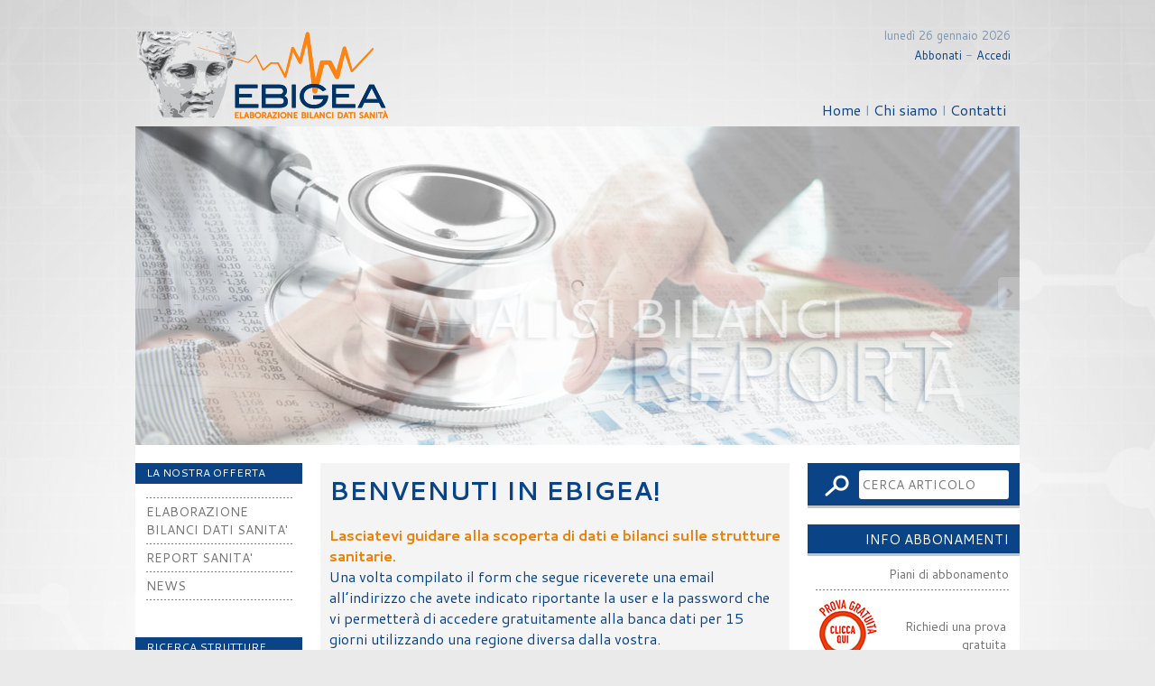

--- FILE ---
content_type: text/html
request_url: https://ebigea.it/richiesta_demo.php
body_size: 3296
content:
<!DOCTYPE html PUBLIC "-//W3C//DTD XHTML 1.0 Transitional//EN" "http://www.w3.org/TR/xhtml1/DTD/xhtml1-transitional.dtd">
<html xmlns="http://www.w3.org/1999/xhtml">
<head>
<meta http-equiv="Content-Type" content="text/html; charset=UTF-8" />
<link href="stile.css" rel="stylesheet" type="text/css" media="all" />
<link href="stile.css" rel="stylesheet" type="text/css" media="all" />
<link href='https://fonts.googleapis.com/css?family=Cantarell:400,700,400italic,700italic' rel='stylesheet' type='text/css'><title>Ebigea • Richiesta Demo</title>
<script type="text/javascript" src="/sw/js/jquery-1.9.0.js"></script>
<script type="text/javascript" src="/sw/js/jquery.validate.js"></script>
<script type="text/javascript" src="/sw/js/additional-methods-it.js"></script>
<script type="text/javascript" src="/sw/js/additional-methods.js"></script>
<script>
$(document).ready(function(){
	$("#form_demo").validate({	
		rules:{
			azienda: "required",
			indirizzo: "required",
			cap:{required: true, number: true},
			comune: "required",
			provincia: "required",
			telefono:{required: true, number: true},	
			email:{required: true, email: true},
			nome_referente: "required",
			qualifica_referente: "required",
			accetto: "required"
		},
		messages:{
			azienda: "<br />Inserire l'azienda",
			indirizzo: "<br />Inserire l'indirizzo",
			cap:{required: "<br />Inserire il CAP", number: "<br />Formato errato"},
			comune: "<br />Inserire il comune",
			provincia: "<br />Inserire la provincia",					
			telefono:{required: "<br />Inserire il telefono", number: "<br />Formato errato"},
			email:{required: "<br />Inserisci l'indirizzo email", email: "<br />Formato errato"},
			nome_referente: "<br />Inserire il referente",
			qualifica_referente: "<br />Inserire la qualifica",
			accetto: "<br />Accettare il contratto"
		},
		submitHandler: function(form){
			$.post("richiesta_demo_mail.php", $(form).serialize(), function(data){
				if(data != "KO"){
					$("div[id='div_" + form.id + "']").html("<span class='testo1'><strong>Dati inviati correttamente, riceverete l’email con la user e la password nel più breve tempo possibile</strong></span>");
				}else{
					$("div[id='div_" + form.id + "']").html("<span class='testo1'><strong>Errore durante l'invio dei dati</strong></span>");
				}
			});
		}
	});
});
</script>
</head>
<body>
	<div class="contenitore">
		<script type="text/javascript" src="/sw/js/jquery-1.9.0.js"></script>
<script type="text/javascript" src="/sw/js/jquery.validate.js"></script>
<script type="text/javascript" src="/sw/js/additional-methods-it.js"></script>
<script type="text/javascript" src="/sw/js/additional-methods.js"></script>
<script>
  (function(i,s,o,g,r,a,m){i['GoogleAnalyticsObject']=r;i[r]=i[r]||function(){
  (i[r].q=i[r].q||[]).push(arguments)},i[r].l=1*new Date();a=s.createElement(o),
  m=s.getElementsByTagName(o)[0];a.async=1;a.src=g;m.parentNode.insertBefore(a,m)
  })(window,document,'script','//www.google-analytics.com/analytics.js','ga');

  ga('create', 'UA-55906789-1', 'auto');
  ga('send', 'pageview');

</script>
<div id="header_top">
	<div class="header_logo"></div>
	<div class="header_top_dx">
		lunedì 26 gennaio 2026<br />
		<span class="menu_top_dx"><a href='/abbonamenti.php'>Abbonati</a> - <a href='/sw/password.htm'>Accedi</a></span>
	</div>
	<div class="header_bottom_dx"><span class="menu_bottom_dx"><a href="/index.php">Home</a> I <a href="/chi_siamo.php">Chi siamo</a> I <a href="/contatti.php">Contatti</a></span></div>
</div>		<div class="contenitore2">
			<link rel="stylesheet" href="/slider/lean-slider.css" type="text/css" />
<link rel="stylesheet" href="/slider/sample-styles.css" type="text/css" />
<div class="slider-wrapper">
	<div id="slider">
		<div class="slide1"><img src="/img/slider/1.jpg" alt="" /></div>
		<div class="slide2"><img src="/img/slider/2.jpg" alt="" /></div>
		<div class="slide3"><img src="/img/slider/3.jpg" alt="" /></div>
		<div class="slide4"><img src="/img/slider/4.jpg" alt="" /></div>
        <div class="slide5"><img src="/img/slider/5.jpg" alt="" /></div>
		<div class="slide6"><img src="/img/slider/6.jpg" alt="" /></div>
	</div>
	<div id="slider-direction-nav"></div>
	<div id="slider-control-nav"></div>
</div>
<script src="/slider/modernizr-2.6.1.min.js"></script>
<script src="/slider/lean-slider.js"></script>
<script type="text/javascript">
$(document).ready(function(){
	var slider = $('#slider').leanSlider({directionNav: '#slider-direction-nav', controlNav: '#slider-control-nav'});
});
</script>			<div class="colonna_sx"><script>
$(document).ready(function(){
	$(document).on("click","#ricerca_struttura", function(){
		$("#nero").css("display", "block");
		$("#iframe_div_ricerca").attr("src", "/cerca/territorio.php");
		$("#div_ricerca").fadeIn(100);
		$("#nero").click(function(){
			$("#nero").css("display", "none");
			$("#div_ricerca").fadeOut(100);	
		});
	});
	$(document).on("click", "#chiudi", function(){
		$("#nero").css("display", "none");
		$("#div_ricerca").fadeOut(100);
	});
});
</script>
<div class="colonna_sx_barra_menu">LA NOSTRA OFFERTA</div>
<div class="colonna_sx_menu">
	<span class="menu_sx">
		<img src="/img/linea_tratto_sx.png" /><br /><a href="/ebigea_analytics.php">ELABORAZIONE BILANCI DATI SANITA'</a><br />
		<img src="/img/linea_tratto_sx.png" /><br /><a href="/report_sanita.php">REPORT SANITA'</a><br />
		<img src="/img/linea_tratto_sx.png" /><br /><a href="/news/68c/0--news">NEWS</a><br />
		<img src="/img/linea_tratto_sx.png" /><br />
	</span>
</div><br /><br />
<div class="colonna_sx_barra_menu">RICERCA STRUTTURE</div>
<div class="colonna_sx_menu">
	<span class="menu_sx">
		<img src="/img/linea_tratto_sx.png" /><br />
        <a id="ricerca_struttura" href="#"><img src="/img/bn_visualizza.png" /></a><br />
		<img src="/img/linea_tratto_sx.png" /><br />
	</span>
</div><br /><br />
<div class="colonna_sx_barra_menu">PARTNERS</div><br>
<a href="http://www.studiobreschi.it/"><img src="/img/logo1-studio-gestione-aziendale.png" alt=""/></a><br>
<a href="http://www.visualup.it/"><img src="/img/logo4-visualup.png" alt=""/></a><br>
<a href="http://www.studiobreschi.it/"><img src="/img/logo_sga.png" alt=""/></a><br>
<div id="nero"></div>
<div align="center" id="div_ricerca" class="dettaglioinfo" style="display:none;">
	<iframe src="/cerca/territorio.php" width="1020" height="700" frameborder="0">Il tuo browser non legge gli iframe.</iframe><img id="chiudi" src="/sw/img/chiudi_div.png" title="Chiudi"/>
</div></div>
			<div class="colonna_ce" >
				<span class="pagine_titolo">BENVENUTI IN EBIGEA!</span><br /><br />
				<span class="pagine_testo">
					<span class="pagine_testo_arancione"><b>Lasciatevi guidare alla scoperta di dati e bilanci sulle strutture sanitarie.</b></span><br />
					Una volta compilato il form che segue riceverete una email all’indirizzo che avete indicato riportante la user e la password che vi permetterà di accedere gratuitamente alla banca dati per 15 giorni utilizzando una regione diversa dalla vostra.<br /><br />
					<div style="background-color:#ed7f02; padding:10px; height:auto;">
						<input id="ac-c" name="accordion-c" type="checkbox" style="display:none;"/>
						<article class="ac-small">
							<p>
								<span class="testo1"><b>Richiedi una prova gratuita</b><br /></span>
								<div id="div_form_demo" class="tabella">
									<form id="form_demo" name="form_demo" method="post">
										<table width="480" border="0" cellspacing="0" cellpadding="0">
											<tr>
												<td width="220" align="left" valign="top">
													<span class="etichetta">Azienda</span><br /><input class="abbonati" id="azienda" name="azienda" type="text" value="" placeholder="Azienda" /><br />
													<span class="etichetta">Indirizzo</span><br /><input class="abbonati" id="indirizzo" name="indirizzo" type="text" value="" placeholder="Indirizzo" /><br />
													<span class="etichetta">CAP</span><br /><input class="abbonati" id="cap" name="cap" type="text" value="" placeholder="CAP"/><br />
													<span class="etichetta">Comune</span><br /><input class="abbonati" id="comune" name="comune" type="text" value="" placeholder="Comune" /><br />
													<span class="etichetta">Provincia</span><br /><input class="abbonati" id="provincia" name="provincia" type="text" value="" placeholder="Provincia"/>
												</td>
												<td width="40">&nbsp;</td>
												<td width="220" align="left" valign="top">
													<span class="etichetta">Nome referente</span><br /><input class="abbonati" id="nome_referente" name="nome_referente" type="text" value="" placeholder="Nome referente" /><br />
													<span class="etichetta">Qualifica referente</span><br /><input class="abbonati" id="qualifica_referente" name="qualifica_referente" type="text" value="" placeholder="Qualifica referente" /><br />
													<span class="etichetta">Telefono</span><br /><input class="abbonati" id="telefono" name="telefono" type="text" value="" placeholder="Telefono" /><br />
													<span class="etichetta">E-mail</span><br /><input class="abbonati" id="email" name="email" type="text" value="" placeholder="E-mail" /><br />
												</td>
											</tr>
											<tr><td colspan="3"><br /><span class="etichetta">Ho letto le direttive sulla <a href="privacy.php" style="color:#fff; font-weight:bold; text-decoration:none;" target="new"><u>privacy</u></a> e le accetto</span><input type="radio" id="accetto" name="accetto" /></td></tr>
											<tr><td colspan="3"><br /><span class="etichetta">Ai sensi del D. Lgs. N. 196/2003 T.U. sulla Privacy i dati da Lei forniti verranno utilizzati esclusivamente per questo servizio di richiesta informazioni</span></td></tr>	
											<tr>
												<td></td>
												<td></td>
												<td align="right"><br /><input type="submit" class="button_send_mail" value="INVIA" />&nbsp;</td>
											</tr>
										</table>
									</form></div>
								</p>
						</article>
					</div>		
				</span>
   		</div>
			<div class="colonna_dx"><script>
$(document).ready(function(){
	$(document).on("click","#cerca", function(){
		$.post("/news/cerca_articolo.php", {titolo: $("#titolo").val()}, function(data){
			$("div[class=colonna_ce]").html(data);
		});
	});
	$(document).on("keyup","#titolo", function(e){
		if(e.keyCode == 13){
			$.post("/news/cerca_articolo.php", {titolo: $("#titolo").val()}, function(data){
				$("div[class=colonna_ce]").html(data);
			});
		}
	});	
	$(document).on("click", "div[class=news_anteprima_articolo_contenitore]", function(){
		window.location="/news/" + this.id;
	});	
});
</script>
<div class="colonna_dx_cerca"><img src="/img/cerca.png" alt="Cerca" name="cerca" id="cerca" style="cursor:pointer;" align="absmiddle"/> <input type="text" id="titolo" name="titolo" class="campotesto" placeholder="CERCA ARTICOLO"/></div>
<br />
<div class="colonna_dx_barra_menu">INFO ABBONAMENTI</div>
<div class="colonna_dx_menu"><span class="menu_dx"><a href="/abbonamenti.php">Piani di abbonamento</a><img src="/img/linea_tratto_dx.png" /></span></div>
<div class="colonna_dx_menu" style="margin-top:0px"><span class="menu_dx"><table width="100%"><tr><td width="32px"><a href="/richiesta_demo.php"><img src="/img/prova-ebigea.png" /></a></td><td><a href="/richiesta_demo.php"> Richiedi una prova gratuita</a></td></tr></table><img src="/img/linea_tratto_dx.png" /></span></div><br /><br />
<div class="colonna_dx_barra_menu">REPORT SANITA'</div>
<div class="colonna_dx_menu">
	<span class="menu_dx"><a href="/news/indice_completo.php">Rimani aggiornato, consulta la nostra sezione di News e articoli sul mondo della sanità privata</a><br />
		<img src="/img/linea_tratto_dx.png" /><br />
		<a href="/news/indice_completo.php"><img src="/img/archivio.png" title="Abbonati al servizio ed accedi al nostro archivio news e articoli."/></a><br />
		<img src="/img/linea_tratto_dx.png" /><br />
	</span><br><br>
<img src="/img/sole24ore.png" width="214" height="118" alt=""/><br>
<a href="/img/sole24ore.pdf" target="_blank"><img src="/img/sole24ore2.png" width="214" height="36" alt=""/></a><br>
<a href="/img/sole24ore2.pdf" target="_blank"><img src="/img/sole24ore3.png" width="214" height="34" alt=""/></a></div></div>
			<div class="footer_top"></div>
<div class="footer_bottom">
<div class="footer_bottom_contenuto">
<span class="footer"><a href="/dati_societari.php">Dati societari</a> I <a href="/disclaimer.php">Disclaimer</a> I <a href="/privacy.php">Privacy</a> I <a href="/copyright.php">Copyright</a></span>
</div>
</div>		</div>
	</div>
</body>
</html>

--- FILE ---
content_type: text/html
request_url: https://ebigea.it/cerca/territorio.php
body_size: 1656
content:
<!DOCTYPE html PUBLIC "-//W3C//DTD XHTML 1.0 Transitional//EN" "http://www.w3.org/TR/xhtml1/DTD/xhtml1-transitional.dtd">
<html xmlns="http://www.w3.org/1999/xhtml">
<head>
<meta http-equiv="Content-Type" content="text/html; charset=iso-8859-1" />
<link href="/sw/style/stile.css" rel="stylesheet" type="text/css" media="all"/>
<link rel="shortcut icon" type="image/x-icon" href="/sw/img/ebigea.ico">
<script type="text/javascript" src="/sw/js/jquery-1.9.0.js"></script>
<script language="JavaScript" src="/sw/grafici/FusionCharts.js"></script>
<title>:: Ebigea - Bilanci Dati Sanità ::</title>
<script>
function DettagliMappa(codice){
	$("#codreg").val(codice);
	$("#esitoricerca").html("<span class='testo3'>Attendere prego...</span><br /><br /><img src='/sw/img/loader.gif'/>");
	$.post("/cerca/lib/sys_regione.php", {codregione: $("#codreg").val()}, function(data){
		$("#esitoricerca").html(data);
	});
}
$(document).ready(function(){
	$(document).on("click","a[id=region]", function(){
		$("#esitoricerca").html("<span class='testo3'>Attendere prego...</span><br /><br /><img src='/sw/img/loader.gif'/>");
		$.post("/cerca/lib/sys_regione.php", {codregione: this.name}, function(data){
			$("#esitoricerca").html(data);
		});
	});
	$(document).on("click","tr[name='prov']", function(){
		$("#esitoricerca").html("<span class='testo3'>Attendere prego...</span><br /><br /><img src='/sw/img/loader.gif'/>");
		$.post("/cerca/lib/sys_provincia.php", {codprovincia: this.id}, function(data){
			$("#esitoricerca").html(data);
		});
	});
	$(document).on("click","a[id=totregion]", function(){
		$("#esitoricerca").html("<span class='testo3'>Attendere prego...</span><br /><br /><img src='/sw/img/loader.gif'/>");
		$.post("/cerca/lib/sys_totregione.php", {codregione: this.name}, function(data){
			$("#esitoricerca").html(data);
		});
	});
	$(document).on("click","tr[name='vaiastruttura']", function(){
		window.location="azienda.php?id=" + this.id + "&p=territorio";
	});
});
</script>
<style>
body{
	background-image:none;
}
</style>
</head>
<body>
<a href="territorio.php"><img src="/img/ricerca_territoriale_on.png" alt="Ricerca Territoriale"/></a><a href="anagrafica.php"><img src="/img/ricerca_anagrafica_off.png" alt="Ricerca Anagrafica"/></a><a href="indnos.php"><img src="/img/ricerca_indirizzo_off.png" alt="Ricerca Indirizzo Nosologico"/></a><a href="indice.php"><img src="/img/ricerca_indice_off.png" alt="Ricerca Indice"/></a><img src="/img/spacer.png" width="225px" height="1px"/><a href="errore.php"><img src="/img/segnala-un-errore.png" alt="Segnala un errore"/></a>
<table width="1005" border="0" cellpadding="5" cellspacing="0" bgcolor="#FFFFFF" >
	<tr><td colspan="2" align="center" bgcolor="#a0bcdc"><span class="titolo-pagine">STRUTTURE SANITARIE</span></td></tr>
	<tr><td colspan="2" align="center" bgcolor="#eef6ff"><span class="sottotitolo-pagine">Ricerca Territoriale</span></td></tr>
	<tr>
		<td align="left" valign="top" width="200px" style="padding:10px;"><br />
			<input name="codreg" id="codreg" type="hidden" value="1"/>
			<strong><span class="testo1">Seleziona la Regione</span></strong><br /><br />
			<a href='#' class='link1' id='region' name='130'>ABRUZZO</a><br /><a href='#' class='link1' id='region' name='170'>BASILICATA</a><br /><a href='#' class='link1' id='region' name='180'>CALABRIA</a><br /><a href='#' class='link1' id='region' name='150'>CAMPANIA</a><br /><a href='#' class='link1' id='region' name='080'>EMILIA ROMAGNA</a><br /><a href='#' class='link1' id='region' name='060'>FRIULI VENEZIA GIULIA</a><br /><a href='#' class='link1' id='region' name='120'>LAZIO</a><br /><a href='#' class='link1' id='region' name='070'>LIGURIA</a><br /><a href='#' class='link1' id='region' name='030'>LOMBARDIA</a><br /><a href='#' class='link1' id='region' name='110'>MARCHE</a><br /><a href='#' class='link1' id='region' name='140'>MOLISE</a><br /><a href='#' class='link1' id='region' name='010'>PIEMONTE</a><br /><a href='#' class='link1' id='region' name='041'>PROV. AUTON. BOLZANO</a><br /><a href='#' class='link1' id='region' name='042'>PROV. AUTON. TRENTO</a><br /><a href='#' class='link1' id='region' name='160'>PUGLIA</a><br /><a href='#' class='link1' id='region' name='200'>SARDEGNA</a><br /><a href='#' class='link1' id='region' name='190'>SICILIA</a><br /><a href='#' class='link1' id='region' name='090'>TOSCANA</a><br /><a href='#' class='link1' id='region' name='100'>UMBRIA</a><br /><a href='#' class='link1' id='region' name='020'>VALLE D'AOSTA</a><br /><a href='#' class='link1' id='region' name='050'>VENETO</a><br />		</td>
		<td align="center" width="805px" height="500px" valign="top"><br /><br /><span class="testo3"><div id="esitoricerca"></div></span></td>
				<script language="JavaScript">					
			var map1 = new FusionMaps("/sw/grafici/FCMap_Italy.swf", "map1Id", "556", "344", "0", "1");
			map1.setDataXML("<map showCanvasBorder ='0' fillColor='b70000' borderColor='ffffff' connectorColor='ff0000' fillAlpha='70' hoverColor='8e0000' showBevel='1'><data><entity id='001' value='11' toolText='ABRUZZO, 11' link='JavaScript:DettagliMappa(999130);'/><entity id='002' value='3' toolText='BASILICATA, 3' link='JavaScript:DettagliMappa(999170);'/><entity id='003' value='36' toolText='CALABRIA, 36' link='JavaScript:DettagliMappa(999180);'/><entity id='004' value='69' toolText='CAMPANIA, 69' link='JavaScript:DettagliMappa(999150);'/><entity id='005' value='54' toolText='EMILIA ROMAGNA, 54' link='JavaScript:DettagliMappa(999080);'/><entity id='006' value='5' toolText='FRIULI VENEZIA GIULIA, 5' link='JavaScript:DettagliMappa(999060);'/><entity id='007' value='123' toolText='LAZIO, 123' link='JavaScript:DettagliMappa(999120);'/><entity id='008' value='8' toolText='LIGURIA, 8' link='JavaScript:DettagliMappa(999070);'/><entity id='009' value='92' toolText='LOMBARDIA, 92' link='JavaScript:DettagliMappa(999030);'/><entity id='010' value='15' toolText='MARCHE, 15' link='JavaScript:DettagliMappa(999110);'/><entity id='011' value='5' toolText='MOLISE, 5' link='JavaScript:DettagliMappa(999140);'/><entity id='012' value='50' toolText='PIEMONTE, 50' link='JavaScript:DettagliMappa(999010);'/><entity id='' value='8' toolText='PROV. AUTON. BOLZANO, 8' link='JavaScript:DettagliMappa(999041);'/><entity id='' value='6' toolText='PROV. AUTON. TRENTO, 6' link='JavaScript:DettagliMappa(999042);'/><entity id='013' value='36' toolText='PUGLIA, 36' link='JavaScript:DettagliMappa(999160);'/><entity id='014' value='11' toolText='SARDEGNA, 11' link='JavaScript:DettagliMappa(999200);'/><entity id='015' value='65' toolText='SICILIA, 65' link='JavaScript:DettagliMappa(999190);'/><entity id='016' value='37' toolText='TOSCANA, 37' link='JavaScript:DettagliMappa(999090);'/><entity id='018' value='6' toolText='UMBRIA, 6' link='JavaScript:DettagliMappa(999100);'/><entity id='019' value='1' toolText='VALLE D'AOSTA, 1' link='JavaScript:DettagliMappa(999020);'/><entity id='020' value='21' toolText='VENETO, 21' link='JavaScript:DettagliMappa(999050);'/></data></map>");
			map1.render("esitoricerca");
		</script>
	</tr>
</table>
</body>
</html>


--- FILE ---
content_type: text/css
request_url: https://ebigea.it/stile.css
body_size: 2777
content:
@charset "UTF-8";
/* CSS Document */

body{
	background-color:#eaeaea;
	background-image:url(img/bg_sito.jpg);
	background-position: center top;
	background-repeat:repeat-y;
	background-attachment:fixed;
	border:0;
	padding:0;
	margin: 0;
}

img{
	border:0;
}

/* STRUTTURA */

div.contenitore{
	width:980px;
	position:relative;
	height:auto;
	margin-top:20px;
	margin-left:auto;
	margin-right:auto;
}

div.contenitore2{
	width:980px;
	position:relative;
	height:auto;
	background-color:#FFF;
}

/* header */
#header_top{
	width:980px;
	position:relative;
	height:120px;
}

div.header_logo{
	width:400px;
	position:absolute;
	height:120px;
	background-image:url(img/logo_ebigea_sito.png);
	background-repeat:no-repeat;
	background-position: left bottom;
}

div.header_top_dx{
	width:400px;
	position:absolute;
	height:50px;
	right:10px;
	top:10px;
	font-family: 'Cantarell', sans-serif;
	font-size:13px;
	color:#7997b7;
	text-align:right;
}

div.header_bottom_dx{
	width:450px;
	position:absolute;
	height:20px;
	right:15px;
	bottom:10px;
    font-family: 'Cantarell', sans-serif;
	font-size:16px;
	color:#7997b7;
	text-align:right;
}

div.header_bottom{
	width:980px;
	position:relative;
	height:40px;
	background-image:url(img/bg_header_bottom.png);
	background-repeat:repeat-x;
}
/* fine header */

div.rotator1{
	width:960px;
	position:relative;
	height:auto;
	margin-top:10px;
	margin-left:auto;
	margin-right:auto;
}

/* colonna sinistra */
div.colonna_sx{
	width:185px;
	position:relative;
	height:auto;
	margin-top: 20px;
	float:left;
}

div.colonna_sx_barra_menu{
	width:162px;
	position:relative;
	height:21px;
	background-color:#0b4387;
	padding-left:12px;
	padding-right:11px;
	padding-bottom:2px;
	line-height:21px;
	font-family: 'Cantarell', sans-serif;
	color:#FFF;
	font-size:12px;
}

div.colonna_sx_menu{
	width:162px;
	position:relative;
	height:auto;
	margin-top:10px;
	padding-left:12px;
	padding-right:11px;
}
/* fine colonna sinistra */

/* colonna centrale */
div.cont_small{
	position: relative;
	width: 140px;
	max-width: 140px;
	overflow: hidden;
	height: auto;
	float: left;
}

div.cont_orizzontale{
	position: relative;
	width: 500px;
	max-width: 500px;
	overflow: hidden;
	height: auto;
}

div.colonna_ce{
	position: relative;
	width: 500px;
	max-width: 500px;
	overflow: hidden;
	height: auto;
	margin-top: 20px;
	padding: 10px 10px 25px 10px;
	background-color: #f4f4f4;
	margin-left: 20px;
	float: left;
}

div.colonna_art_rec{
	position: relative;
	width: 445px;
	max-width: 445px;
	overflow: hidden;
	height: auto;
	margin-top: 20px;
	padding: 10px 10px 25px 10px;
	background-color: #f4f4f4;
	margin-left: 20px;
	float: left;
}

/* fine colonna centrale */

/* colonna news */
#select_indice_completo{
	width: 300px;
	max-width: 300px;
}

.news_contenitore_select{
	position: relative;
	width: 500px;
	max-width: 500px;
	height: auto;
	padding-bottom:15px;
	text-align:right;
}

.news_titolo_categoria{
	position: relative;
	width: 490px;
	max-width: 490px;
	height: auto;
	padding: 5px;
	border-bottom: 1px solid #0b4387;
	border-top: 1px solid #0b4387;
}

.news_titolo_categoria_2{
	position: relative;
	width: 435px;
	max-width: 435px;
	height: auto;
	padding: 5px;
	border-bottom: 1px solid #0b4387;
	border-top: 1px solid #0b4387;
}

.news_titolo_articolo{
	position: relative;
	width: 490px;
	max-width: 490px;
	height: auto;
	padding: 5px;
	border-bottom: 1px solid #0b4387;
	border-top: 1px solid #0b4387;
}

.news_data_articolo{
	position: relative;
	width: 490px;
	max-width: 490px;
	height: auto;
	padding: 5px;
	font-family: 'Cantarell', sans-serif;
	color:#b20000;
	font-size:16px;
	text-align:right;
}

.news_sottotitolo_articolo{
	position: relative;
	width: 490px;
	max-width: 490px;
	height: auto;
	padding: 5px;
	font-family: 'Cantarell', sans-serif;
	color:#606060;
	font-size:16px;
	font-weight:bold;
	text-align:justify;
}

.news_scarica_allegati_box{
	position: relative;
	overflow: hidden;
	width: 490px;
	max-width: 490px;
	height: auto;
	padding: 5px;
    font-family: 'Cantarell', sans-serif;
	font-size: 18px;
	line-height:38px;
	font-weight:bold;
	color: #0b4387;
}

.news_contenitore_allegato_categoria{
	position: relative;
	padding: 0px 10px 10px 0px;
	float: left;
	width: auto;
	height: auto;
}


.news_scarica_allegati_allegato{
	position: relative;
	overflow: hidden;
	border-radius: 5px;
	width: auto;
	height: auto;
	padding: 8px 10px 8px 10px;
	font-family: 'Cantarell', sans-serif;
	font-weight:500;
	line-height: normal;
	color:#b20000;
	background-color:#DEDEDE;
	font-size:13px;
	cursor:pointer;
}

.news_scarica_allegati_allegato:hover{
	background-color:#D1D1D1;
	transition: all 0.2s ease-in-out;
}


.news_descrizione_articolo{
	margin-top: 10px;
	position: relative;
	width: 490px;
	max-width: 490px;
	height: auto;
	padding: 5px;
	font-family: 'Cantarell', sans-serif;
	color:#606060;
	font-size:15px;
	text-align:justify;
}

.news_pay_off{
	position: relative;
	width: 500px;
	height: 60px;
	padding-top: 5px;
	text-align:right;
	color:#c1c1c1;
	font-family: 'Cantarell', sans-serif;
	font-size: 24px;
	font-weight: bold;
}

.news_anteprima_articolo_contenitore{
	position: relative;
	width: 500px;
	height: auto;
	margin-top:10px;
	border-radius: 7px;
	cursor:pointer;
}

.news_anteprima_articolo_contenitore_2{
	position: relative;
	width: 445px;
	height: auto;
	margin-top:10px;
	border-radius: 7px;
	cursor:pointer;
}

.news_anteprima_articolo_contenitore:hover{
	background-color:#E4E4E4;
	transition: all 0.2s ease-in-out;
}

.news_anteprima_articolo_contenitore_2:hover{
	background-color:#E4E4E4;
	transition: all 0.2s ease-in-out;
}

.news_anteprima_articolo_data{
	position: relative;
	width: 80px;
	max-width: 80px;
	overflow:hidden;
	padding: 5px 0px 0px 5px;
	height: 18px;
	line-height: 18px;
	float:left;
	font-family: 'Cantarell', sans-serif;
	font-size:14px;
	color:#b20000;
}

.news_anteprima_articolo_data_2{
	position: relative;
	width: 80px;
	max-width: 80px;
	overflow:hidden;
	padding: 5px 0px 0px 5px;
	height: 18px;
	line-height: 18px;
	float:left;
	font-family: 'Cantarell', sans-serif;
	font-size:15px;
	color:#b20000;
}

.news_anteprima_articolo_titolo{
	position: relative;
	width: 395px;
	max-width: 395px;
	overflow:hidden;
	padding: 5px 5px 0px 15px;
	height: 18px;
	line-height: 18px;
	float:left;
	font-family: 'Cantarell', sans-serif;
	color:#0b4387;
	font-size:15px;
	text-decoration:none;
}

.news_anteprima_articolo_titolo_2{
	position: relative;
	width: 345px;
	max-width: 345px;
	overflow:hidden;
	padding: 5px 5px 0px 10px;
	height: 18px;
	line-height: 18px;
	float:left;
	font-family: 'Cantarell', sans-serif;
	color:#0b4387;
	font-size:15px;
	text-decoration:none;
}


.news_anteprima_articolo_sottotitolo{
	position: relative;
	width: 395px;
	max-width: 395px;
	height: auto;
	max-height: 63px;
	overflow:hidden;
	padding: 5px 5px 5px 100px;
	clear:both;
	font-family: 'Cantarell', sans-serif;
	font-size:15px;
	color:#686868;
	font-style:italic;
	line-height: 21px;
	text-align:justify;
}

.news_anteprima_articolo_sottotitolo_2{
	position: relative;
	width: 435px;
	max-width: 435px;
	height: auto;
	max-height: 63px;
	overflow:hidden;
	padding: 5px 5px 5px 5px;
	clear:both;
	font-family: 'Cantarell', sans-serif;
	font-size:15px;
	color:#686868;
	font-style:italic;
	line-height: 21px;
	text-align:justify;
}

.news_titolo_categoria_indice{
	position: relative;
	width: 500px;
	max-width: 500px;
	overflow:hidden;
	height: 28px;
}

.news_titolo_categoria_indice:hover{
	background-color:#E4E4E4;
	transition: all 0.3s ease-in-out;
}

.news_titolo_categoria2_indice{
	position: relative;
	width: 500px;
	max-width: 500px;
	overflow:hidden;
	height: 28px;
}

.news_titolo_categoria2_indice:hover{
	background-color:#E4E4E4;
	transition: all 0.3s ease-in-out;
}

.news_titolo_categoria_indice_nome{
	position: relative;
	width: 375px;
	padding-left: 5px;
	max-width: 375px;
	overflow: hidden;
	height: 28px;
	float: left;
}

.news_titolo_categoria_indice_numero{
	position: relative;
	width: 105px;
	max-width: 105px;
	padding-left: 15px;
	overflow: hidden;
	height: 28px;
	float: left;
}


/* fine colonna news */

/* colonna destra */
div.colonna_dx{
	width:235px;
	position:relative;
	height:auto;
	margin-top:20px;
	margin-left: 20px;
	float:left;
}

div.colonna_dx_cerca{
	width:211px;
	position:relative;
	height:37px;
	background-color:#0b4387;
	padding:5px 12px;
	font-family: 'Cantarell', sans-serif;
	text-align:right;
	border-bottom:3px solid #c4c4c4;
}

div.colonna_dx_barra_menu{
	width:214px;
	position:relative;
	height:30px;
	background-color:#0b4387;
	border-bottom:3px solid #c4c4c4;
	padding-left:9px;
	padding-right:12px;
	padding-bottom:2px;
	line-height:33px;
	font-family: 'Cantarell', sans-serif;
	color:#FFF;
	font-size:15px;
	text-align:right;
}

div.colonna_dx_menu{
	width:214px;
	position:relative;
	height:auto;
	margin-top:10px;
	padding-left:9px;
	padding-right:12px;
	font-family: 'Cantarell', sans-serif;
	color:#727272;
	font-size:14px;
	text-align:right;
}
/* fine colonna destra */

/* footer */
div.footer_top{
	width:980px;
	position:relative;
	height:40px;
	background-image:url(img/bg_footer_top.png);
	background-repeat:repeat-x;
	background-position:bottom;
	clear:left;
}

div.footer_bottom{
	width:980px;
	position:relative;
	height:100px;
	background-color:#0b4387;
}

div.footer_bottom_contenuto{
	width: 885px;
	position: relative;
	height: 35px;
	padding-top:15px;
	left: 45px;
	top: 50px;
	background-image:url(img/bg_footer_linea.png);
	background-repeat:repeat-x;
	text-align: right;
	color:#204162;
	font-family: 'Cantarell', sans-serif;
	}
/* fine footer */

.clear{
	clear:both;
	}

/* CLASSI LINK */
span.menu_sx a:link, span.menu_sx a:active, span.menu_sx a:visited{
	font-family: 'Cantarell', sans-serif;
	color:#727272;
	font-size:14px;
	text-decoration:none;
}

span.menu_sx a:hover{
	font-family: 'Cantarell', sans-serif;
	color:#292929;
	font-size:14px;
	text-decoration:none;
}

span.menu_dx a:link, span.menu_dx a:active, span.menu_dx a:visited{
	font-family: 'Cantarell', sans-serif;
	color:#727272;
	font-size:14px;
	text-decoration:none;
}

span.menu_dx a:hover{
	font-family: 'Cantarell', sans-serif;
	color:#292929;
	font-size:14px;
	text-decoration:none;
}

span.footer a:link, span.footer a:active, span.footer a:visited{
	font-family: 'Cantarell', sans-serif;
	color:#9cabb8;
	font-size:13px;
	text-decoration:none;
}

span.footer a:hover{
	font-family: 'Cantarell', sans-serif;
	color:#FFF;
	font-size:13px;
	text-decoration:none;
}

span.menu_top_dx a:link, span.menu_top_dx a:active, span.menu_top_dx a:visited{
	font-family: 'Cantarell', sans-serif;
	color:#0b4387;
	font-size:13px;
	text-decoration:none;
	line-height:26px;
}

span.menu_top_dx a:hover{
	font-family: 'Cantarell', sans-serif;
	color:#7997b7;
	font-size:13px;
	text-decoration:none;
	line-height:26px;
}

span.menu_bottom_dx a:link, span.menu_bottom_dx a:active, span.menu_bottom_dx a:visited{
	font-family: 'Cantarell', sans-serif;
	color:#0b4387;
	font-size:16px;
	text-decoration:none;
}

span.menu_bottom_dx a:hover{
	font-family: 'Cantarell', sans-serif;
	color:#7997b7;
	font-size:16px;
	text-decoration:none;
}

span.indice_completo_titolo_categoria_madre a:link, span.indice_completo_titolo_categoria_madre a:active, span.indice_completo_titolo_categoria_madre a:visited{
	font-family: 'Cantarell', sans-serif;
	color:#0b4387;
	font-size:16px;
	text-decoration:none;
	line-height:28px;
}

span.indice_completo_titolo_categoria_madre_rosso a:link, span.indice_completo_titolo_categoria_madre_rosso a:active, span.indice_completo_titolo_categoria_madre_rosso a:visited{
	font-family: 'Cantarell', sans-serif;
	color:#b20000;
	font-size:16px;
	text-decoration:none;
	line-height:28px;
}

span.indice_completo_numero_articoli_madre{
	font-family: 'Cantarell', sans-serif;
	color:#919191;
	font-size:14px;
	font-style:italic;
	line-height:28px;
}

span.indice_completo_titolo_categoria_figlia a:link, span.indice_completo_titolo_categoria_figlia a:active, span.indice_completo_titolo_categoria_figlia a:visited{
	font-family: 'Cantarell', sans-serif;
	color:#698bb1;
	font-size:16px;
	text-decoration:none;
	line-height:28px;
}

span.indice_completo_numero_articoli_figlia{
	font-family: 'Cantarell', sans-serif;
	color:#b9b9b9;
	font-size:14px;
	font-style:italic;
	line-height:28px;
}

span.news_testo_titolo_categoria{
	line-height: 30px;
    font-family: 'Cantarell', sans-serif;
	font-size: 25px;
	font-weight:bold;
	color: #0b4387;
}

span.news_testo_titolo_articolo{
	line-height: 30px;
    font-family: 'Cantarell', sans-serif;
	font-size: 22px;
	font-weight:bold;
	color: #0b4387;
}

span.news_scarica_allegati{
    font-family: 'Cantarell', sans-serif;
	font-size: 18px;
	line-height:28px;
	font-weight:bold;
	color: #0b4387;
}

span.news_illustra_categorie_associate{
	font-family: 'Cantarell', sans-serif;
	color:#606060;
	font-size:15px;
	line-height: 35px;
}

span.news_categorie_associate a:link, span.news_categorie_associate a:active, span.news_categorie_associate a:visited{
	font-family: 'Cantarell', sans-serif;
	color:#b20000;
	font-size:15px;
	text-decoration:none;
}

span.news_categorie_associate a:hover{
	font-family: 'Cantarell', sans-serif;
	color:#660000;
	font-size:15px;
	text-decoration:none;
}


span.news_scarica_allegato a:link, span.news_scarica_allegato a:active, span.news_scarica_allegato a:visited{
    font-family: 'Cantarell', sans-serif;
	line-height:24px;
	font-size: 16px;
	color: #b20000;
	text-decoration:none;
}

span.news_testo_titolo_categoria_numero_articoli{
	line-height: 30px;
	font-family: 'Cantarell', sans-serif;
	font-size: 17px;
	color: #000;
	opacity: 0.4;
	font-style:italic;
}

.news_loggati{
	position: relative;
	width: 460px;
	max-width: 460px;
	overflow: hidden;
	height: auto;
	padding: 10px;
	text-align:center;
	background-color:#D6D6D6;
	border-radius: 8px;
	color: #456eb3;
	font-family: 'Cantarell', sans-serif;
	font-size: 14px;
	margin:30px 0px;
}		


/* CLASSI TESTO */

span.pagine_titolo{
	font-family: 'Cantarell', sans-serif;
	font-size: 28px;
	color: #0b4387;
	font-weight:bold;
}

span.pagine_testo{
	font-family: 'Cantarell', sans-serif;
	font-size: 16px;
	color: #0b4387;
}

span.pagine_testo_arancione{
	font-family: 'Cantarell', sans-serif;
	font-size: 16px;
	color: #ed7f02;
}

span.pagine_testo_blu{
	font-family: 'Cantarell', sans-serif;
	font-size: 14px;
	color: #0b4387;
}

span.link_1_blu a:link, span.link_1_blu a:active, span.link_1_blu a:visited {
	font-family: 'Cantarell', sans-serif;
	font-size: 16px;
	color: #0b4387;
	text-decoration: none;
}

span.link_1_blu a:hover {
	font-family: 'Cantarell', sans-serif;
	font-size: 16px;
	color: #0b4387;
	text-decoration: none;
	opacity: 0.5;
}

span.pagine_link_arancione a:link, span.pagine_link_arancione a:active, span.pagine_link_arancione a:visited {
	font-family: 'Cantarell', sans-serif;
	font-size: 16px;
	color: #ed7f02;
	text-decoration:none;
}

span.pagine_link_arancione a:hover {
	font-family: 'Cantarell', sans-serif;
	font-size: 16px;
	color: #ed4a02;
	text-decoration:none;
}

span.pagine_link_demo_small{
	font-family: 'Cantarell', sans-serif;
	font-size: 12px;
	font-style:italic;
	color: #0b4387;
	text-decoration:none;
}

span.pagine_link_demo_small:hover {
	font-family: 'Cantarell', sans-serif;
	font-size: 12px;
	font-style:italic;
	color: #0b4387;
	opacity:0.5;
	text-decoration:none;
	cursor:pointer;
}

span.pagine_link_arancione2 {
	font-family: 'Cantarell', sans-serif;
	cursor:pointer;
	font-style:italic;
	font-size: 12px;
	color: #ed7f02;
	text-decoration:none;
}

span.pagine_link_arancione2:hover {
	font-family: 'Cantarell', sans-serif;
	font-style:italic;
	cursor:pointer;
	font-size: 12px;
	color: #ed4a02;
	text-decoration:none;
}


/* FORM */

.abbonati {
	width:210px; 
	margin-top:2px; 
	margin-bottom:6px;
	border:none; 
	border-radius:5px; 
	box-shadow: 1px 1px 0px 0px #858585; 
	padding:3px; 
	font-family: 'Cantarell', sans-serif; 
	font-size:15px; 
	color:#4377aa;
}

.etichetta {
	font-family: 'Cantarell', sans-serif; 
	font-size:12px; 
	color:#FFF;
}

.testo1 {
	font-family: 'Cantarell', sans-serif; 
	font-size:18px; 
	color:#FFF;
}

.testo2 {
	font-family: 'Cantarell', sans-serif; 
	font-size:13px; 
	color:#fce9d6;
}

label.error{
	font-family: 'Cantarell', sans-serif;
	font-size:12px;
	font-weight:bold;
	font-style:italic;
	color:#000;
	line-height:16px;
}

div.dettaglioinfo{
	background-color:#f1f1f1;
	border:1px solid #f89027;
	padding: 30px;
	position:fixed;
	z-index:1001;
	display: none;
	min-width: 350px;
	max-width: 1005px;
	width: auto;
	height: auto;
	max-height:700px;
	top: 50%;
	left: 50%;
	-webkit-transform: translateX(-50%) translateY(-50%);
	-moz-transform: translateX(-50%) translateY(-50%);
	-ms-transform: translateX(-50%) translateY(-50%);
	transform: translateX(-50%) translateY(-50%);
	font-size: 15px;
	text-align: left;
	overflow-y: scroll;
}

#chiudi{
	cursor:pointer;
	position:absolute;
	top: 5px;
	right: 5px;
}

#nero{
	background-color:#000000;
	cursor:pointer;
	height:100%;
	width:100%;
	left:0;
	top:0;
	position:fixed;
	opacity: 0.75;
	-moz-opacity: 0.75;
	filter:alpha(opacity=75);
	z-index:1000;
	display:none;
	text-align: center;
}

.campotesto{
	width:160px;
	background-color:#fff;
	border:none;
	border-radius:3px;
	height:26px;
	font-family: 'Cantarell', sans-serif;
	font-size:14px;
	color:#ed7f02;
	padding:3px;
}

span.tooltip{
	cursor:pointer;
	text-decoration:underline;
}

/* Required Styles for tooltip */
#aToolTip {
	position: absolute;
	display: none;
	z-index: 50000;
}

#aToolTip .aToolTipContent {
	position:relative;
	margin:0;
	padding:0;
}
/* END: Required Styles */
/*	Default Theme*/
.defaultTheme {
	font-family: Arial;
	font-size:13px;
	max-width: 500px;
	text-align: justify;
	text-justify: newspaper;
	border:2px solid #666666;
	background:#A9A9A9;
	color:#444;
	margin:0;
	padding:6px 12px;	
	-moz-border-radius: 12px 12px 12px 0;
	-webkit-border-radius: 12px 12px 12px 0;
	-khtml-border-radius: 12px 12px 12px 0;
	border-radius: 12px 12px 12px 0;
	-moz-box-shadow: 2px 2px 5px #111; /* for Firefox 3.5+ */
	-webkit-box-shadow: 2px 2px 5px #111; /* for Safari and Chrome */
	box-shadow: 2px 2px 5px #111; /* for Safari and Chrome */
}
input.button_send_mail{
	border:none;
	background-color:#fff;
	color:#ed7f02;
	cursor:pointer;
	padding:8px;
	border-radius:3px;
	font-size:15px;
}
input.button_send_mail:hover{
	opacity:0.5;
}


--- FILE ---
content_type: text/css
request_url: https://ebigea.it/slider/sample-styles.css
body_size: 489
content:
/*
 * Lean Slider Sample Styles
 * http://dev7studios.com/lean-slider
 */
 
.slider-wrapper { 
    position: relative; 
    background: #fff url(../img/slider/loading.gif) no-repeat 50% 50%;
}
.lean-slider { overflow: hidden; }
.lean-slider-slide {
    display: block;
    position: relative;
    opacity: 0;
    -webkit-transition: opacity 0.6s linear;
    -moz-transition: opacity 0.6s linear;
    -ms-transition: opacity 0.6s linear;
    -o-transition: opacity 0.6s linear;
    transition: opacity 0.6s linear;
}
.lean-slider-slide.current { opacity: 1; }
.lean-slider-slide img { 
    display: block;
    width: 100%; 
}

#slider-direction-nav {
    position: absolute;
    left: 0;
    top: 47%;
    width: 100%;
    -webkit-transition: opacity 0.2s linear;
    -moz-transition: opacity 0.2s linear;
    -ms-transition: opacity 0.2s linear;
    -o-transition: opacity 0.2s linear;
    transition: opacity 0.2s linear;
    opacity: 0.2;
}
.slider-wrapper:hover #slider-direction-nav { opacity: 1; }
#slider-direction-nav a {
    float: left;
    display: block;
    width: 26px;
    height: 37px;
    background: url(../img/slider/arrows.png) no-repeat 0 0;
    text-indent: -9999px;
}
#slider-direction-nav .lean-slider-next {
    float: right;
    background-position: 100% 0;
}

#slider-control-nav {
    position: absolute;
    left: 0;
    bottom: 10px;
    width: 100%;
    text-align: center;
    -webkit-transition: opacity 0.2s linear;
    -moz-transition: opacity 0.2s linear;
    -ms-transition: opacity 0.2s linear;
    -o-transition: opacity 0.2s linear;
    transition: opacity 0.2s linear;
    opacity: 0.2;
}
.slider-wrapper:hover #slider-control-nav { opacity: 1; }
#slider-control-nav a {
    display: inline-block;
    width: 14px;
    height: 14px;
    background: url(../img/slider/bullets.png) no-repeat 0 0;
    text-indent: -9999px;
    margin: 0 3px;
    -webkit-transition: none;
    -moz-transition: none;
    -ms-transition: none;
    -o-transition: none;
    transition: none;
}
#slider-control-nav a.active { background-position: 100% 0; }

/* Smartphones (portrait and landscape) ----------- */
@media only screen 
and (min-device-width : 320px) 
and (max-width : 480px) {

    #slider-direction-nav,
	#slider-control-nav { opacity: 1; }

}

/* iPads (portrait and landscape) ----------- */
@media only screen 
and (min-device-width : 768px) 
and (max-device-width : 1024px) {
	
	#slider-direction-nav,
	#slider-control-nav { opacity: 1; }

}

--- FILE ---
content_type: text/css
request_url: https://ebigea.it/sw/style/stile.css
body_size: 3134
content:
body{
	background-image:url(../img/bg_controller.jpg);
	background-position: top center;
	background-repeat: repeat-y;
	background-attachment: fixed;
	border:0;
	padding:0;
	margin: 0;
}

body.login{
	margin-top:140px;
	font-family: Arial;
	font-size:14px;
	color:#FFFFFF;	
}

.main{
	position: relative;
	width: 1265px;
	height: auto;
	margin-top: 0px;
	margin-left: auto;
	margin-right: auto;
	background-color:#d8d8d8;
}

#header{
	position: fixed;
	width: 1265px;
	height: 120px;
	background-image: url(../img/bg_header.jpg);
	background-repeat: repeat;
	min-height: 100px;
	z-index: 20;
}

#header-logo{
	position: relative;
	width: 387px;
	height: 120px;
	top: 10px;
	left: 10px;
	float:left;
}

#header-contenutodestra{
	position: relative;
	width: 800px;
	height: 120px;
	top: 10px;
	left: 68px;
	float:left;
}

#header-contenutodestra-data{
	position: relative;
	width: 770px;
	height: 20px;
	top: 0px;
	left: 30px;
	text-align: right;
}

#header-contenutodestra-utente{
	position: relative;
	width: 770px;
	height: 20px;
	top: 10px;
	left: 30px;
	text-align: right;
}

#header-contenutodestra-menu{
	position: relative;
	width: 670px;
	height: 30px;
	top: 40px;
	left: 130px;
}

#header-banner{
	position: relative;
	min-width: 1265px;
	min-height: 55px;
	max-width: 1265px;
	max-height: 55px;
	margin-top: 120px;
	background-color:#d8d8d8;
}

#distanziatore{
	position: fixed;
	width: 1005px;
	height: 15px;
	margin-left: 20px;
	margin-top: 175px;
	z-index: 10;
	background-color:#d8d8d8;
}

#menu-settori{
	position: fixed;
	width: 1005px;
	height: 104px;
	min-height: 104px;
	margin-left: 20px;
	margin-top: 175px;
	z-index: 10;
	background-color:#d8d8d8;
	text-align:center;
}

#menu-settori-comandi{
	position: relative;
	width: 1005px;
	height: auto;
	margin-top: 15px;
	z-index: 10;
	background-color:#0b4387;
}

#area-dati{
	position: relative;
	width: 1005px;
	height: auto;
	min-height:540px;
	left: 20px;
	padding-top:190px;
	padding-bottom:15px;
	background-color:#FFFFFF;
}

#area-bilancio{
	position: relative;
	width: 1005px;
	height: auto;
	min-height:450px;
	left: 20px;
	padding-top:279px;
	padding-bottom:15px;
	background-color:#FFFFFF;
}

#banner-laterali{
	position: fixed;
	width: 200px;
	height: 340px;
	max-width: 200px;
	max-height: 340px;
	margin-left: 1045px;
	top: 190px;
	z-index: 10;
}

#footer{
	position: relative;
	width: 1265px;
	min-height: 120px;
}

#content{
	margin-top: 174px;
	display:block;
}

.title{
	font-size: 18px;
	font-weight:bold;
	color: white;
	border-bottom: white 1px solid;
	background-color: #0B4387;
}

img{
	border:0;
}

span.titolo-tabella{
	font-family: Arial;
	font-size: 18px;
	letter-spacing:1px;
	color: #FFF;
}

span.sottotitolo-tabella{
	font-family: Arial;
	font-size: 13px;
	letter-spacing:1px;
	color: #FFF;
	border-top:none;
}

.testo-tabella{
	font-family: Arial;
	font-size: 13px;
	color: #3a3a3a;
	height:15px;
	vertical-align:middle;		
}

.testo-tabella-bold{
	font-family: Arial;
	font-size: 13px;
	color: #3a3a3a;
	font-weight:bold;
	height:20px;
	vertical-align:middle;	
}

.rigasfondogrigio{
	background-image:url(http://www.ebigea.it/sw/img/sfondo-riga-scura.png);
	background-repeat:repeat-x;
	font-family: Arial;
	font-size: 13px;
	color: #3a3a3a;
	font-weight:bold;
	height:20px;
	vertical-align:middle;
}

.rigasfondogrigio_paragoni{
	background-color:#CFCFCF;
	font-family: Arial;
	font-size: 13px;
	color: #3a3a3a;
	font-weight:bold;
	height:20px;
	vertical-align:middle;
}

table.rigate{
	font-size: 10px;
	border-color: #FFFFFF;
	border-collapse: collapse;
	empty-cells: hide;	
}

table.rigate12{
	font-size: 12px;
	border-color: #0B4387;
	border-collapse: collapse;
	empty-cells: hide;	
}

.tablenb{
	font-size: 11px;
	border-collapse: collapse;
	width: auto;
	font-family: Arial;
	color:#0B4387;
}

.tablenb input[type=text]{
	width:70px;
	font-size: 13px;
	text-align: right;
	height: auto;
	font-family: Arial;
	color:#0B4387;
	border: none;
	padding: 2px;
	background-color:#ededed;
	margin:2px 4px;
}

tr.pari{
	background-color:#f5f5f5;
	cursor:pointer;
}

tr.dispari{
	cursor:pointer;
}

tr.pari:hover, tr.dispari:hover{
	background-color:#e6e6e6;
	cursor:pointer;
}


tr.pari_no_pointer{
	background-color:#f5f5f5;
	cursor:default;
}

tr.dispari_no_pointer{
	cursor:default;
}

tr.pari_no_pointer:hover, tr.dispari_no_pointer:hover{
	background-color:#e6e6e6;
	cursor:default;
}

.inputcheck{
	color: #0F1F48;
	font-weight:bold;
	background-color: #ededed;
}

.tdtitleintegrale{
	font-family: Arial;
	font-size: 17px;
	font-weight:bold;
	color: white;
	background-color: #0B4387;
	height: 40px;
	text-align:center;
}

.tdrigaintegrale{
	font-family: Arial;
	font-size: 13px;
	color: #0B4387;
	height: 20px;
	text-align:left;
}

.tdrigacbintegrale{
	font-family: Arial;
	font-size: 13px;
	font-weight:bold;
	color: #0B4387;
	height: 20px;
	text-align:center;
}

.tdrigabintegrale{
	width:450px;
	font-family: Arial;
	font-size: 13px;
	font-weight:bold;
	color: #0B4387;
	height: 20px;
	text-align:left;
}

.tdrigavalbintegrale{
	width:100px;
	font-family: Arial;
	font-size: 13px;
	font-weight:bold;
	color: #0B4387;
	height: 20px;
	text-align:right;
}

.tdrigavalintegrale{
	width:100px;
	font-family: Arial;
	font-size: 13px;
	color: #0B4387;
	height: 20px;
	text-align:right;
}

.textbilancio{
	color: #0B4387;
	text-align:right;
}

td.lineasotto{
	background-image:url(http://www.ebigea.it/sw/img/punto.png);
	background-position:bottom;
	background-repeat:repeat-x;
}
/* Classi di testo */

span.testo1{
	font-family: Arial;
	font-size:13px;
	color:#7898bd;
}

span.testo1_bianco{
	font-family: Arial;
	font-size:13px;
	color:#fff;
}

span.testo2{
	font-family: Arial;
	font-size:13px;
	color:#dae3ed;
}

span.testo3{
	font-family: Arial;
	font-size:13px;
	color:#0B4387;
}

span.testo4{
	font-family: Arial;
	font-size:15px;
	color:#FFFFFF;
}

span.testo5{
	font-family: Arial;
	font-size:12px;
	color:#0b4387;
}

div.testo1{
	font-family: Arial;
	font-size:15px;
	color:#0B4387;
}

span.testo_errore{
	font-family: Arial;
	font-size:12px;
	color:#F00;
}

span.testo-footer{
	font-family: Arial;
	font-size:14px;
	color:#7898bd;
}

span.testo-footer a:link, span.testo-footer a:active, span.testo-footer a:visited{
	font-family: Arial;
	color:#9cabb8;
	font-size:13px;
	text-decoration:none;
}

span.testo-footer a:hover{
	color:#FFF;
}

span.link_1_blu a:link, span.link_1_blu a:active, span.link_1_blu a:visited {
	font-family: Arial;
	font-size: 16px;
	color: #0b4387;
	text-decoration: none;
}

span.link_1_blu a:hover {
	font-family: Arial;
	font-size: 16px;
	color: #0b4387;
	text-decoration: none;
	opacity: 0.5;
}

label.error{
	float: none;
	color:red;
	font-weight:bolder;
}

span.titolo-pagine{
	font-family: Arial;
	font-size:20px;
	font-weight:bold;
	color:#0b4387;
}

span.sottotitolo-pagine{
	font-family: Arial;
	font-size:15px;
	color:#0b4387;
}

span.testo-arancione{
	font-family: Arial;
	font-size:13px;
	color:#ed7f02;
}

span.testo-titolo-arancione{
	font-family: Arial;
	font-size:25px;
	color:#ed7f02;
}

.txt120{
	width:120px;
	font-family: Arial;
	color: #0b4387;
}

.txt310{
	width:445px;
	font-family: Arial;
	color: #0b4387;
}

.txt410{
	width:410px;
	font-family: Arial;
	color: #0b4387;
}

.campotesto{
	border:none;
	background-color:#e6e6e6;
	color:#062c51;
	font-family:Arial;
	font-size:14px;
	padding:5px;
	border-radius:3px;
	width:168px;
}

.camposelect_1{
	border:none;
	background-color:#e6e6e6;
	color:#062c51;
	font-family:Arial;
	font-size:12px;
	padding:5px;
	border-radius:3px;
	width:auto;
	min-width:178px;
	max-width:178px;
}

.camposelect_2{
	border:none;
	background-color:#e6e6e6;
	color:#062c51;
	font-family:Arial;
	font-size:12px;
	padding:5px;
	border-radius:3px;
	width:auto;
	min-width:70px;
}

a.link1:link, a.link1:visited, a.link1:active{
	font-family: Arial;
	font-size:13px;
	color:#0B4387;
	text-decoration:none;
	font-weight:bold;
}

a.link1:hover{
	text-decoration:none;
}

a.link2:link, a.link2:visited{
	font-family: Arial;
	font-size:13px;
	color:#0B4387;
	text-decoration:none;
	font-weight:bold;
}

a.link2:hover, a.link2:active{
	font-family: Arial;
	font-size:13px;
	color:#0B4387;
	text-decoration:none;
	font-weight:bold;	
}

a.logout:link, a.logout:visited{
	font-family: Arial;
	font-size:13px;
	color:#0B4387;
	text-decoration:none;
	font-weight:bold;
}

a.logout:hover, a.logout:active{
	font-family: Arial;
	font-size:13px;
	color:#0B4387;
	text-decoration:none;
	font-weight:bold;
}

.buttonvai{
	background:transparent;	
	border:none;
	padding:0;
	cursor:pointer;
}

.button_1{
	font-family: Arial;
	font-size: 13px;
	width: auto;
	height: auto;
	padding: 2px 5px;
	border: none;
	border-radius: 3px;
	background-color: #062c51;
	color: #fff;
	cursor: pointer;
	box-shadow: 1px 1px 2px 0px #a7a7a7;
}

.button_1:hover{
	opacity: 0.7;
}

.button_2{
	font-family: Arial;
	font-size: 13px;
	width: auto;
	height: auto;
	padding: 2px 5px;
	border: none;
	border-radius: 3px;
	background-color: #264c70;
	color: #fff;
	cursor: pointer;
	box-shadow: 1px 1px 2px 0px #a7a7a7;
}

.button_2:hover{
	opacity:0.7;
}

.button_3{
	font-family: Arial;
	font-size: 13px;
	width: auto;
	height: auto;
	padding: 2px 5px;
	border: none;
	border-radius: 3px;
	background-color: #fff;
	color: #264c70;
	cursor: pointer;
	box-shadow: 1px 1px 2px 0px #a7a7a7;
	opacity:0.9;
}

.button_3:hover{
	opacity:0.7;
}

.MenuAzienda{
	color:#0B4387;
	padding:1px 10px 1px 10px;
	font-size: 13px;
	float: left;
	text-decoration:none;
	font-weight:bold;
}

.MenuAzienda A{
	color:#0B4387;
	font-size:13px;
	text-decoration:none;
}

.MenuAzienda A:hover{
	color:#666;
	text-decoration:none;
}

.popupinfo{
	background-color:#FFFFFF;
	border:3px solid #AAAAAA;
	padding:5px;
	position:fixed;
	z-index:1001;
	display: none;
	width: 400px;
	height: auto;
	left: 50%;
	font-size: 12px;
	margin-left: -200px;
	text-align:justify;
	-webkit-box-shadow: 0px 0px 10px #525252;
	-moz-box-shadow: 0px 0px 10px #525252;
}

#nero{
	background-color:#000000;
	cursor:pointer;
	height:100%;
	width:100%;
	left:0;
	top:0;
	position:fixed;
	opacity: 0.75;
	-moz-opacity: 0.75;
	filter:alpha(opacity=75);
	z-index:1000;
	display:none;
	text-align: center; /* orizzontale */
}

span.tooltip{
	cursor:pointer;
	text-decoration:underline;
}

/* Required Styles for tooltip */
#aToolTip {
	position: absolute;
	display: none;
	z-index: 50000;
}

#aToolTip .aToolTipContent {
	position:relative;
	margin:0;
	padding:0;
}
/* END: Required Styles */
/*	Default Theme*/
.defaultTheme {
	font-family: Arial;
	font-size:13px;
	max-width: 500px;
	text-align: justify;
	text-justify: newspaper;
	border:2px solid #666666;
	background:#A9A9A9;
	color:#444;
	margin:0;
	padding:6px 12px;	
	-moz-border-radius: 12px 12px 12px 0;
	-webkit-border-radius: 12px 12px 12px 0;
	-khtml-border-radius: 12px 12px 12px 0;
	border-radius: 12px 12px 12px 0;
	-moz-box-shadow: 2px 2px 5px #111; /* for Firefox 3.5+ */
	-webkit-box-shadow: 2px 2px 5px #111; /* for Safari and Chrome */
	box-shadow: 2px 2px 5px #111; /* for Safari and Chrome */
}

/* menu header a tendina */

.site-navigation {
	display: block;
	font-family: Arial;
	font-size: 14px;
	line-height: 20px;
	font-weight: bold;
	margin: 0px;
}

.site-navigation ul {
  background: #062c51;
	list-style: none;
	margin: 0;
	padding-left: 0;
}

.site-navigation li {
	color: #fff;
    background: #062c51;
	display: block;
	float: left;
	margin: 0 1px 0 0;
	padding: 5px 10px;
	position: relative;
	text-decoration: none;
}
  
.site-navigation li a {
  color: #fff;
  text-decoration: none;
  display: block;
}

.site-navigation li:hover {
	@include transition(background, 0.2s);
	background: #264c70;
	cursor: pointer;
}

.site-navigation ul li ul {
	background: #264c70;
	visibility: hidden;
	float: left;
	width: auto;
	min-width: 200px;
    font-weight:100;
	position: absolute;
    transition: visibility 0.1s ease-in;
    margin-top: 5px;
	left: 0;
	z-index: 999;
}

.site-navigation ul li:hover > ul,
.site-navigation ul li ul:hover {
   visibility: visible;
}

.site-navigation ul li ul li {
	clear: both;
	padding: 5px 5px 5px 18px;
	background: #264c70;
    width: 100%;
}

.site-navigation ul li ul li:hover {
	background: #42698f;
}




ul#menu_a_2livelli-b{
float: right;
text-align:left;
margin: 0;
padding: 0;
background: #0b4387;
list-style:none;
font-family: Arial;
font-size: 18px;
line-height: 22px;
color: #fff;
}
ul#menu_a_2livelli-b li ul li{
list-style:none;
margin:0;
padding:0;
}
ul#menu_a_2livelli-b li{
float: left;
margin: 0;
padding: 0;
color:black;
}
ul#menu_a_2livelli-b a:link,
ul#menu_a_2livelli-b a:visited{
display: block;
padding: 4px 10px;
color: #fff;
text-decoration: none;
}
ul#menu_a_2livelli-b a:hover,
ul#menu_a_2livelli-b a:focus,
ul#menu_a_2livelli-b a:active{
background-image:url(/sw/img/sfumatura-grigia.png);
background-repeat:repeat-x;
color: #0b4387;
text-decoration: none;
}
ul#menu_a_2livelli-b li ul{
display: none;
}
ul#menu_a_2livelli-b li:hover ul{
display: block;
position: absolute;
z-index:1;
width:210px;
padding: 0px 10px 0px 0px;
margin: 0 0 0 0px;
background-image:url(/sw/img/sfumatura-grigia.png);
font-family: Arial;
font-size: 13px;
color:#C33;
}
ul#menu_a_2livelli-b li li {
width: 210px;
}

/* FINE menu header a tendina */


.aggregati_contenitore{
	width:1005px;
	max-width:1005px;
	position:relative;
	height:auto;
	overflow:hidden;
	margin-top:10px;
	background-image:url(/sw/img/bg_div_contenitore.png);
	background-repeat:repeat-y;
}

.aggregati_colonna_sx{
	width:480px;
	max-width:480px;
	overflow:hidden;
	position:relative;
	height:auto;
	padding: 10px;
	float:left;
	margin-left:2px;
}

.aggregati_colonna_dx{
	width:480px;
	max-width:480px;
	overflow:hidden;
	position:relative;
	height:auto;
	float:left;
	padding: 10px 10px 10px 11px;
}

.over{cursor:pointer;}
.over:hover{opacity:0.6;}
.clear{clear:both;}

.mapsearchmenu span{
	background-color:#EFEFEF;
	height: 15px;
	display:block;
	padding: 5px;
	border:solid 1px #6E6E6E;
	cursor:pointer;
}

.mapsearchmenu span:hover{
	background-color:#0B4387;
	color:#ffffff;
	display:block;
}

.mapsearchsubmenu{
	background-color:#ffffff;
	height:auto;
	max-height:400px;
	overflow-y:scroll;
	display:block;
	padding: 5px;
	border:solid 1px #6E6E6E;
}

.tabella{
	width: 1000px;
	max-width: 1000px;
	overflow: hidden;
	border:none;
}

.intestazione{
	background-color:#0b4387;
	text-align: left;
	color:#5a87bd;
	font-family: Arial;
	font-size: 35px;
	font-weight: bold;
	padding: 5px 0px 5px 10px;
	height:auto;
	width: 240px;
	max-width: 240px;
	word-wrap: break-word;
	border-bottom: 1px solid #FFF;
}

.intestazione2{
	background-color:#0b4387;
	text-align: center;
	color:#FFF;
	font-family: Arial;
	font-size: 14px;
	padding: 10px;
	height: auto;
	width: 129px;
	max-width: 129px;
	border-left: solid 1px #FFF;
	word-wrap: break-word;
	border-bottom: 1px solid #FFF;
}

.riga{
	background-color:#EFEFEF;
}

.riga:hover{
	background-color:#E0E0E0;
}

.nome_struttura{
	background-color:#E0E0E0;
	text-align:left;
	color:#0b4387;
	font-family: Arial;
	font-size: 14px;
	font-weight: bold;
	padding: 10px;
	height:auto;
	width: 240px;
	max-width: 240px;
	word-wrap: break-word;
	border-bottom: 1px solid #FFF;
}

.valore_struttura{
	text-align:right;
	color:#0b4387;
	font-family: Arial;
	font-size: 14px;
	padding: 10px;
	height:auto;
	width: 139px;
	max-width: 139px;
	word-wrap: break-word;
	border-bottom: 1px solid #FFF;
	border-left: 1px solid #FFF;
}

.totale_etichetta{
	background-color:#BCBCBC;
	text-align:right;
	color:#0b4387;
	font-family: Arial;
	font-size: 16px;
	font-weight: bold;
	padding: 10px;
	height:auto;
	width: 240px;
	max-width: 240px;
	overflow: hidden;
}

.totale_valore{
	background-color:#BCBCBC;
	text-align:right;
	color:#0b4387;
	font-family: Arial;
	font-size: 16px;
	font-weight: bold;
	padding: 10px;
	height:auto;
	width: 139px;
	max-width: 139px;
	border-left: 1px solid #FFF;
	overflow: hidden;
}

div.dettaglioinfo{
	background-color:#f1f1f1;
	border:1px solid #f89027;
	padding: 30px;
	position:fixed;
	z-index:1001;
	display: none;
	min-width: 350px;
	max-width: 1005px;
	width: auto;
	height: auto;
	max-height:700px;
	top: 50%;
	left: 50%;
	-webkit-transform: translateX(-50%) translateY(-50%);
	-moz-transform: translateX(-50%) translateY(-50%);
	-ms-transform: translateX(-50%) translateY(-50%);
	transform: translateX(-50%) translateY(-50%);
	font-size: 15px;
	text-align: left;
	overflow-y: scroll;
}

#chiudi{
	cursor:pointer;
	position:absolute;
	top: 5px;
	right: 5px;
}

span.pagine_titolo{
	font-family: Arial;
	font-size: 28px;
	color: #0b4387;
	font-weight:bold;
}

span.pagine_testo{
	font-family: Arial;
	font-size: 16px;
	color: #0b4387;
}

span.pagine_testo_arancione{
	font-family: Arial;
	font-size: 16px;
	color: #ed7f02;
}

--- FILE ---
content_type: application/javascript
request_url: https://ebigea.it/sw/grafici/FusionCharts.HC.Maps.js
body_size: 20693
content:
/*
 FusionCharts JavaScript Library
 Copyright FusionCharts Technologies LLP
 License Information at <http://www.fusioncharts.com/license>

 @author FusionCharts Technologies LLP
 @version fusioncharts/3.2.4-beta.7480
*/
FusionCharts(["private","modules.renderer.highcharts-gradientlegend",function(){function ca(a,e,j){var n=a[0],k=a[1],a=a[2];n+=(e[0]-n)*j;k+=(e[1]-k)*j;e=a+(e[2]-a)*j;return{hex:(P+(n<<16|k<<8|e).toString(16)).slice(-6),rgb:[n,k,e]}}function u(a,e){return a.maxvalue-e.maxvalue}function W(a){var e=a.colorRange||{},j=a.dataMin,k=a.dataMax,c=a.sortLegend||!1,d=a.mapByCategory||!1,f=a.defaultColor,i=a.numberFormatter,A=e.color,a=this.colorArr=[],b,p,w,r,g;this.mapByCategory=d;if(e.mapbypercent==="1")this.mapbypercent=
!0;if(e.gradient==="1"&&!d){this.gradient=!0;b=X(e.startcolor,e.mincolor,e.code);c=oa(X(b,f,"CCCCCC"));d=this.scaleMin=G(e.startvalue,e.minvalue,this.mapbypercent?0:j);a.push({code:b,maxvalue:d,label:o(e.startlabel),codeRGB:oa(b)});if(A&&(p=A.length))for(j=0;j<p;j+=1)f=A[j],b=X(f.color,f.code),r=G(f.value,f.maxvalue),g=G(f.minvalue),r!==void 0&&a.push({code:b,maxvalue:r,userminvalue:g,label:o(X(f.label,f.displayvalue)),codeRGB:oa(b)});a.sort(u);p=a.length;for(j=1;j<p;j+=1)f=a[j],b=f.maxvalue-d,b>
0?(f.minvalue=d,f.range=b,d=f.maxvalue):(a.splice(j,1),j-=1,p-=1);if(a.length>=2)this.scaleMax=d,a[j-1].label=X(e.endlabel,a[j-1].label,a[j-1].displayvalue);if(a.length===1)r=G(e.maxvalue,this.mapbypercent?100:k),a.push({minvalue:d,maxvalue:r,range:r-d,label:e.endlabel}),this.scaleMax=r,delete a[0].code;e=a[0];k=a[a.length-1];if(!e.code||!k.code){p=va(c);p={minRGB:na((p[2]=0,p)),maxRGB:na((p[2]=100,p))};if(!e.code)e.codeRGB=p.minRGB,e.code=qa(p.minRGB);if(!k.code)k.codeRGB=p.maxRGB,k.code=qa(p.maxRGB)}p=
a.length;for(j=1;j<p;j+=1)if(f=a[j],f.code){if(w){k=f;g=e.maxvalue;for(A=k.maxvalue-g;w<j;w+=1)c=a[w],b=ca(e.codeRGB,k.codeRGB,(c.maxvalue-g)/A),c.code=b.hex,c.codeRGB=b.rgb}w=null;e=f}else w=w||j;if(this.scaleMin===void 0||this.scaleMax===void 0)this.noValidRange=!0}else if(A&&(p=A.length)){for(j=0;j<p;j+=1)f=A[j],b=X(f.color,f.code),r=G(f.maxvalue),g=G(f.minvalue),w=X(f.label,f.displayvalue,i?i.dataLabels(g)+" - "+i.dataLabels(r):""),(b&&r>g||d)&&a.push({code:b,maxvalue:r,minvalue:g,label:o(w),
labelId:w.toLowerCase()});c&&a.length&&a.sort(u)}}function da(e,k){return k?l(e*100)/100+a:ra(e,Z).toString()}var c=this.hcLib,G=c.pluckNumber,P=c.COLOR_BLACK,h=c.COLOR_GLASS,pa=c.FC_CONFIG_STRING,N=c.graphics,na=N.HSBtoRGB,va=N.RGBtoHSB,qa=N.RGBtoHex,oa=N.HEXtoRGB,H=c.COMMASTRING,Z=c.BLANKSTRING,o=c.parseUnsafeString,s=c.graphics.convertColor,sa=c.POSITION_RIGHT,ma=c.POSITION_LEFT,Y=c.POSITION_CENTER,ta=c.graphics.getDarkColor,ya=c.graphics.getLightColor,X=c.pluck,ra=c.getValidValue,aa=c.Highcharts,
N=aa.legendType,ja=aa.hasTouch,wa=aa.getTouchEvent,$=aa.addEvent,l=Math.round,B=Math.max,O=Math.min,E=Math.abs,a="%",k={pageX:0,pageY:0};W.prototype={getColorObj:function(a){var e=this.colorArr,j=this.gradient?1:0,k=e[j];if(this.mapByCategory){for(a=o(a).toLowerCase();k;){if(k.labelId===a)return{code:k.code,seriesIndex:j};j+=1;k=e[j]}return{outOfRange:!0}}else if(this.gradient)if(this.scaleMin<=a&&this.scaleMax>=a){for(;k&&k.maxvalue<a;)j+=1,k=e[j];a=(a-k.minvalue)/k.range;return{code:ca(e[j-1].codeRGB,
k.codeRGB,a).hex}}else return{outOfRange:!0};else{for(;k;){if(k.maxvalue>=a&&k.minvalue<=a)return{code:k.code,seriesIndex:j};j+=1;k=e[j]}return{outOfRange:!0}}}};W.prototype.constructor=W;c.colorRange=W;var e=c.configureGradientLegendOptions=function(a,e){var k=a.legend,c=e.chart;k.legendSliderBorderWidth=G(c.legendpointerborderthickness,1);k.legendSliderBorderColor=s(X(c.legendpointerbordercolor,P),G(c.legendpointerborderalpha,100));k.legendSliderWidth=G(c.legendpointerwidth,c.legendpointerswidth,
12);k.legendSliderHeight=G(c.legendpointerheight,c.legendpointersheight,12);k.legendColorBoxBorderColor=k.borderColor;k.legendColorBoxBorderWidth=k.borderWidth;k.legendScaleColor=s(X(c.legendscalelinecolor,P),G(c.legendscalelinealpha,100));k.legendScalePadding=G(c.legendscalepadding,4);k.legendScaleLineThickness=G(c.legendscalelinethickness,1);k.legendScaleTickDistance=G(c.legendscaletickdistance,6);k.itemStyle.cursor="default";k.interActivity=G(c.interactivelegend,1)};c.placeGLegendBlockRight=function(a,
k,j,S,m){c.configureLegendOptions(a,k.chart,!0,m,j);e(a,k);var m=a[pa].smartLabel,d=a.legend,f,i,A=d.textPadding=2,b=A*2,p=d.title.padding,w=0,r=0,g=2*d.padding,k=G(k.chart.legendpadding,7),D=a.colorRange||{},C=D.colorArr,h=D.mapbypercent,ka=D.scaleMin,T=D.scaleMax-ka,M=d.legendSliderWidth,t=d.legendSliderHeight/2,Q=d.legendScalePadding,F=d.legendScaleTickDistance;i=d.itemStyle||{};var v=G(parseInt(i.lineHeight,10)||12),o=v*0.75,z=j-g,x,s,l=0,R,u,K,L,E,P;S-=g;if(!D.noValidRange&&C&&(s=C.length)>1){s-=
1;if(d.title.text!==Z)m.setStyle(d.title.style),r=m.getSmartText(d.title.text,z,B(v,S/4)),d.title.text=r.text,w=r.width+g,S-=r=r.height+p;z-=F+Q+M;d.colorBoxX=M;p=B(v,z/2);z=O(z-p-4,v);R=B(v,S/2);x=S/4;m.setStyle(i);v=C[0];v.scaleLabel=da(v.maxvalue,h);f=m.getSmartText(v.label,x,z);v.label=f.text;Q=f.height;v.labelY=o-f.height/2;i=m.getSmartText(v.scaleLabel,p,R);v.scaleLabel=i.text;F=i.height/2;D=i.width;v.scaleLabelY=o-i.height/2;d.colorBoxY=B(F,f.width+b,t)+r;v=P=C[s];v.scaleLabel=da(v.maxvalue,
h);f=m.getSmartText(v.label,x,z);v.label=f.text;Q=B(Q,f.height);v.labelY=o-f.height/2;i=m.getSmartText(v.scaleLabel,p,R);v.scaleLabel=i.text;D=B(D,i.width);x=i.height/2;t=B(f.width+b,x,t);v.scaleLabelY=o-i.height/2;d.colorBoxHeight=t=S-d.colorBoxY-t;R=t-x;u=t/T;L=O(t-l,R-F)-4;for(x=1;x<s;x+=1)v=C[x],K=(v.maxvalue-ka)*u,f=m.getSmartText(v.label,O(K-l,t-K)*2,z),v.label=f.text,Q=B(Q,f.height),v.labelY=o-f.height/2,f=f.width/2,v.scaleLabel=da(v.maxvalue,h),i=m.getSmartText(v.scaleLabel,p,O(K-F,R-K)*2),
v.scaleLabel=i.text,D=B(D,i.width),E=i.height/2,v.scaleLabelY=o-i.height/2,L=O(L,(K-B(E+F,f+l)-4)*T/v.range),l=f+K,F=E+K;L=B(O(L,(O(R-F,t-l)-4)*T/P.range,S*0.3),0);d.colorBoxHeight-=L;d.colorBoxWidth=Q&&Q+b||15;d.height=d.totalHeight=S+r+g-L;d.width=(D&&D+A)+d.colorBoxWidth+M+d.legendScaleTickDistance+d.legendScalePadding+g;if(d.width<w)d.colorBoxX+=(w-d.width)/2,d.width=w;if(d.width>j)d.width=j;k+=d.width;a.chart.marginRight+=k;return k}else return d.enabled=!1,0};c.placeGLegendBlockBottom=function(a,
k,j,S,m){c.configureLegendOptions(a,k.chart,!1,m,j);e(a,k);var m=a[pa].smartLabel,d=a.legend,f,i,A=d.textPadding=2,b=d.title.padding,p=0,w=0,r=2*d.padding,k=G(k.chart.legendpadding,7),g=a.colorRange||{},D=g.colorArr,C=g.mapbypercent,h=g.scaleMin,ka=g.scaleMax-h,T=d.legendSliderWidth,M=d.legendSliderHeight,t=d.legendScalePadding,Q=d.legendScaleTickDistance,F=d.itemStyle||{},v=G(parseInt(F.lineHeight,10)||12),o=v*0.75,z=S-r,x,s,l,u=0,E,K,L;j-=r;if(!g.noValidRange&&D&&(s=D.length)>1){s-=1;if(d.title.text!==
Z)m.setStyle(d.title.style),w=m.getSmartText(d.title.text,j,z/3),d.title.text=w.text,p=w.width+r,z-=w=w.height+b;z-=Q+t+M;b=B(v,z/2);v=O(z-b-4,v);m.setStyle(F);x=j/4;l=x*2;g=D[0];g.scaleLabel=da(g.maxvalue,C);f=m.getSmartText(g.label,x,v);g.label=f.text;F=f.height;g.labelY=o-f.height/2;i=m.getSmartText(g.scaleLabel,l,b);g.scaleLabel=i.text;z=i.width/2;t=i.height;if(!g.code)g.code=X(d.minColor,"CCCCCC");d.colorBoxX=B(z,f.width+A,T);g=Q=D[s];g.scaleLabel=da(g.maxvalue,C);f=m.getSmartText(g.label,x,
v);g.label=f.text;F=B(F,f.height);g.labelY=o-f.height/2;i=m.getSmartText(g.scaleLabel,l,b);g.scaleLabel=i.text;t=B(t,i.height);g=i.width/2;T=B(f.width+A,g,T);d.colorBoxWidth=T=j-d.colorBoxX-T;l=T-g;E=T/ka;L=O(T-u,l-z)-4;for(x=1;x<s;x+=1)g=D[x],K=(g.maxvalue-h)*E,f=m.getSmartText(g.label,O(K-u,T-K)*2,v),g.label=f.text,F=B(F,f.height),g.labelY=o-f.height/2,f=f.width/2,g.scaleLabel=da(g.maxvalue,C),i=m.getSmartText(g.scaleLabel,O(K-z,l-K)*2,b),g.scaleLabel=i.text,t=B(t,i.height),i=i.width/2,L=O(L,(K-
B(i+z,f+u)-4)*ka/g.range),u=f+K,z=i+K;L=B(O(L,(O(l-z,T-u)-4)*ka/Q.range,j*0.3),0);d.colorBoxWidth-=L;d.width=j+r-L;if(d.width<p)d.colorBoxX+=(p-d.width)/2,d.width=p;d.colorBoxY=w+M;d.colorBoxHeight=F&&F+2*A||15;d.height=d.totalHeight=(t&&t+A)+d.colorBoxHeight+w+M+d.legendScaleTickDistance+d.legendScalePadding+r;if(d.height>S)d.height=S;k+=d.height;a.chart.marginBottom+=k;return k}else return d.enabled=!1,0};var S=function(){return{point:this}},aa=aa.extendClass(N.point,{colorizeItem:function(){},
destroy:function(){var a=this.elements,e=a.box,k=a.legendGroup,c=a.legendScroller,S=a.legendClip,d=a.colorBox,f=a.colorBoxEffect,i=a.slider1,A=a.slider1Effect,b=a.slider2,p=a.slider2Effect;if(d)a.colorBox=d.destroy();if(f)a.colorBoxEffect=f.destroy();if(i)a.slider1=i.destroy();if(A)a.slider1Effect=A.destroy();if(b)a.slider2=b.destroy();if(p)a.slider2Effect=p.destroy();if(e)a.box=e.destroy();if(k)a.legendGroup=k.destroy();if(c)a.legendScroller=c.destroy();if(S)a.legendClip=S.destroy()},renderAllItems:function(){var a=
this.chart,e=a.plotLeft,c=a.plotTop,n=a.plotWidth,m=a.plotHeight,d=a.tooltip,f=a.options.colorRange,i,A,b,p,w=this.conf,r=w.fontSize,g=w.padding,D=this.renderer,C=this.options,ua=C.itemStyle,ka=C.symbolStyle,T=C.interActivity,M=this.elements,t=M.legendGroup,Q=w.horizontal,F,v,o,z,x,w=0,u,B,R=C.colorBoxX,G=C.colorBoxY,K=u=C.colorBoxWidth,L=B=C.colorBoxHeight,ca=this.allItems,W={FCcolor:{color:Z,alpha:Z,angle:0,ratio:Z}},ia=W.FCcolor;R+=g;var g=G+g,U,G=C.legendColorBoxBorderColor,da=C.legendColorBoxBorderWidth,
N=["M"],aa=C.legendScaleColor;z=C.legendScalePadding;var Fa=C.legendScaleLineThickness,xa=Fa%2/2;A=C.legendScaleTickDistance;U=C.legendSliderWidth;var ea=C.legendSliderHeight;p=L/2;x=K/2;var la=U/2,y=ea/2,ba,fa,ga,V;v=0;O(U,ea);var ha=ya("ABABAB",50),Aa=ta("ABABAB",70),C=s("ABABAB",100),Aa=s(Aa,100),ha=s(ha,100),Da,I={isFirst:!0},J={},Ba,Ca,Ea=a.series;if(f&&(i=f.colorArr)&&(b=i.length)>1){I.toolText=Ba=F=f.scaleMin;J.toolText=Ca=v=f.scaleMax;o=v-F;I.snapPX=J.snapPX=0;I.tooltipConstraint=J.tooltipConstraint=
"chart";I.getLabelConfig=J.getLabelConfig=S;I.series=J.series={};I.tooltipPos=[0,0];J.tooltipPos=[0,0];if(Q){I.tooltipPos[1]=J.tooltipPos[1]=m+c;n=l(R-la)+0.5;m=l(R+la)+0.5;a=l(g-ea)+0.5;f=l(g+L)+0.5;ba=l(R-2)+0.5;U=l(R+2)+0.5;ea=l(R)+0.5;fa=l(g)+0.5;ga=g-y/2;V=l(ga-y)+0.5;ga=l(ga)+0.5;v=R-la/2;x=l(v+la)+0.5;v=l(v)+0.5;B/=2;la=["M",n,a,"L",m,a,m,fa,U,fa,ea,f,ba,fa,n,fa,"Z","M",v,V,"L",v,ga,"M",ea,V,"L",ea,ga,"M",x,V,"L",x,ga];y=["M",n,a+1,"L",m,a+1,"M",v-1,V,"L",v-1,ga,"M",ea-1,V,"L",ea-1,ga,"M",
x-1,V,"L",x-1,ga];z=g+L+z;v=l(z+A)+xa;z=l(z)+xa;a=v+r;U=g+p;m=b-1;for(A=0;A<b;A+=1)p=i[A],x=(p.maxvalue-F)/o,f=K*x+R,r=l(f)+xa,A?(ia.ratio+=H,ia.color+=H,ia.alpha+=H,N.push("L",r,z,r,v,"M",r,z),A===m?(n=ma,r=f+2):(n=Y,r=f)):(N.push(r,z,"L",r,v,"M",r,z),n=sa,r=f-2),ia.ratio+=(x-w)*100,ia.color+=X(p.code,P),ia.alpha+=X(p.alpha,100),w=x,p.legendItem=D.text(p.label,r,U+p.labelY).css(ua).attr({zIndex:3,align:n}).add(t),p.legendSymbol=D.text(p.scaleLabel,f,a).css(ua).attr({zIndex:2,align:Y}).add(t),ca.push(p);
I.xMin=J.xMin=0;I.xMax=J.xMax=K;I.yMin=J.yMin=0;I.yMax=J.yMax=0;I.y=J.y=0;I.x=0;J.x=K}else{I.tooltipPos[0]=J.tooltipPos[0]=n+e;v=270;ia.angle=90;n=R-U;m=R+K;a=g-y;f=g+y;n=l(R-U)+0.5;m=l(R)+0.5;a=l(g-y)+0.5;f=l(g+y)+0.5;ba=l(R+K)+0.5;fa=l(g-2)+0.5;ga=l(g+2)+0.5;V=l(g)+0.5;U=R-la/2;ea=l(U-y)+0.5;U=l(U)+0.5;r=g-y/2;p=l(r+y)+0.5;r=l(r)+0.5;u/=2;la=["M",n,a,"L",m,a,m,fa,ba,V,m,ga,m,f,n,f,"Z","M",ea,r,"L",U,r,"M",ea,V,"L",U,V,"M",ea,p,"L",U,p];y=["M",n+1,a,"L",n+1,f,"M",ea,r-1,"L",U,r-1,"M",ea,V-1,"L",
U,V-1,"M",ea,p-1,"L",U,p-1];r=R+K+z;a=l(r+A)+xa;r=l(r)+xa;U=R+x;m=b-1;for(A=0;A<b;A+=1)p=i[A],x=(p.maxvalue-F)/o,f=L*x+g,z=l(f)+xa,A?(ia.ratio+=H,ia.color+=H,ia.alpha+=H,N.push("L",r,z,a,z,"M",r,z),A===m?(n=sa,z=f+2):(n=Y,z=f)):(N.push(r,z,"L",a,z,"M",r,z),n=ma,z=f-2),ia.ratio+=(x-w)*100,ia.color+=X(p.code,P),ia.alpha+=X(p.alpha,100),w=x,p.legendItem=D.text(p.label,U+p.labelY,z).css(ua).attr({zIndex:3,align:n,rotation:v}).add(t),p.legendSymbol=D.text(p.scaleLabel,a,f+p.scaleLabelY).css(ua).attr({zIndex:2,
align:ma}).add(t),ca.push(p);I.xMin=J.xMin=0;I.xMax=J.xMax=0;I.yMin=J.yMin=0;I.yMax=J.yMax=L;I.x=J.x=0;I.y=0;J.y=L}M.colorBox=D.rect(R,g,K,L,0,1).attr({zIndex:2,fill:W,stroke:G,strokeWidth:da}).add(t);M.colorBoxEffect=D.rect(R,g,u,B,0,1).attr({zIndex:2,fill:h,strokeWidth:0}).add(t);M.scale=D.path(N).attr({zIndex:2,stroke:aa,strokeWidth:Fa}).add(t);Da=function(a,d,b){var f,g=0,i=Ea&&Ea.length;Q?(f=a*o/K+F,a=a||0.01):(f=d*o/L+F,d=d||0.01);b?(M.slider1.translate(a,d).toFront(),M.slider1Effect.translate(a,
d).toFront(),Ba=f,I.toolText=l(Ba*100)/100):(M.slider2.translate(a,d).toFront(),M.slider2Effect.translate(a,d).toFront(),Ca=f,J.toolText=l(Ca*100)/100);if(T)for(;g<i;g+=1)a=Ea[g],a.setScaleRange&&a.setScaleRange(Ba,Ca)};i=function(a){var b=a.data,f=ja&&wa(a)||k,g,i=g=0,e,w=b.isFirst,p=w?J:I;if(a.type==="dragstart")b.lastDraggedX=b.dragStartX=a.pageX||f.pageX,b.lastDraggedY=b.dragStartY=a.pageY||f.pageY;else{if(Q){g=b.x+((a.pageX||f.pageX)-b.dragStartX);g<=0&&(g=0);g>K&&(g=K);if(w?g>p.x:g<p.x)g=p.x;
if(E(g-b.lastDraggedX)>=(b.snapPX||0))e=!0}else{i=b.y+((a.pageY||f.pageY)-b.dragStartY);i<=0&&(i=0);i>L&&(i=L);if(w?i>p.y:i<p.y)i=p.y;if(E(i-b.lastDraggedY)>=(b.snapPX||0))e=!0}if(a.type==="drag"){if(e)b.lastDraggedX=g,b.lastDraggedY=i,Da(g,i,w),za(a,!0)}else delete b.lastDraggedX,delete b.lastDraggedY,delete b.dragStartX,delete b.dragStartY,b.x=g,b.y=i,Da(g,i,w),d&&d.hide()}};M.slider1=D.path(la).attr({zIndex:3,fill:C,strokeWidth:1,stroke:Aa}).css(ka).add(t);M.slider1Effect=D.path(y).attr({zIndex:3,
fill:"none",strokeWidth:1,stroke:ha}).css(ka).add(t);M.slider2=D.path(la).attr({zIndex:3,fill:C,strokeWidth:1,stroke:Aa}).css(ka).add(t).translate(J.x,J.y);M.slider2Effect=D.path(y).attr({zIndex:3,fill:"none",strokeWidth:1,stroke:ha}).css(ka).translate(J.x,J.y).add(t);$(M.slider1.element,"dragstart dragend drag",i,I);$(M.slider1Effect.element,"dragstart dragend drag",i,I);$(M.slider2.element,"dragstart dragend drag",i,J);$(M.slider2Effect.element,"dragstart dragend drag",i,J);var za=function(a,b){var g=
a.data;if((b||g.lastDraggedX===void 0)&&d)Q?g.tooltipPos[0]=(a.layerX||a.x||a.offsetX||a.originalEvent&&a.originalEvent.layerX)-e+20:g.tooltipPos[1]=(a.layerY||a.y||a.offsetY||a.originalEvent&&a.originalEvent.layerY)-c,d.refresh(g)},D=function(a){a.data.lastDraggedX===void 0&&d&&d.hide()};$(M.slider1.element,"mouseover mousemove",za,I);$(M.slider1.element,"mouseout",D,I);$(M.slider1Effect.element,"mouseover mousemove",za,I);$(M.slider1Effect.element,"mouseout",D,I);$(M.slider2.element,"mouseover mousemove",
za,J);$(M.slider2.element,"mouseout",D,J);$(M.slider2Effect.element,"mouseover mousemove",za,J);$(M.slider2Effect.element,"mouseout",D,J)}}});N.gradient=aa}]);
FusionCharts(["private","modules.renderer.highcharts-annotations",function(){var ca=this.core,u=this.hcLib,W=u.Highcharts,da=W.each,c=W.addEvent,G=W.removeEvent,P=W.hasSVG,h=W.hasTouch?6:5,pa="rgba(192,192,192,"+(P?1.0E-6:0.0020)+")",N=Math.min,na=Math.max,va=Math.sin,qa=Math.cos,oa=Math.PI,H=oa/180,Z=this.extend,o=u.pluck,s=u.pluckNumber,sa=u.graphics.convertColor,ma=u.getDashStyle,Y=u.getValidValue,ta=u.parseUnsafeString,ya=u.setImageDisplayMode,X=u.graphics.parseColor,ra=u.setLineHeight,aa={style:{}},
ja=function(){return this},wa=function(a,k){var e;if(k>360||k<-360)k%=360;if(a>360||a<-360)a%=360;e=a-k;if(e>360||e<-360)e%=360,k=a-e;k=360-k;a=360-a;if(a>360||k>360)a-=360,k-=360;return{start:a,end:k,angle:-e}},$=function(a,k,e,c){var h=0,q=0,k=k===void 0||k===null?1:k,j;if(!a||!a.toString)return e;a=a.toLowerCase().replace(/\s/g,"");if(e=a.match(/^[\+\-]?\d+(\.\d+)?|[\+\-]\d+(\.\d+)?/g)){for(j=0;j<e.length;j+=1)h+=Number(e[j])||0;h*=k}if(e=a.match(/^[\+\-]?(\$[a-z]+)|[\+\-](\$[a-z]+)/g))for(j=0;j<
e.length;j+=1)q+=c[e[j]]||0;if(e=a.match(/^[\+\-]?\$\d+(\.\d+)?|[\+\-]\$\d+(\.\d+)?/g))for(j=0;j<e.length;j+=1)q=q+Number(e[j].replace("$",""))||0;return h+q},l=function(a){var k=this.__state.annotationGroupsById;(a=k&&k[a])&&a.wrapper&&a.wrapper.show()},B=function(a){var k=this.__state.annotationGroupsById;(a=k&&k[a])&&a.wrapper&&a.wrapper.hide()},O,E;O=function(a,k,e,c){this.options=a;this.chart=e;this.attrs={};this.css={};this.bounds={};this.shared=k;this.snaps=c||{};this.id=a.id||"";this.items=
[];this.setup();this.scale()};Z(O.prototype,{scaleImageX:1,scaleImageY:1,scaleText:1,scaleValue:1,scaleValueComplement:1,scaleX:1,scaleY:1});O.prototype.setup=function(){var a=this.options;this.isBelow=o(a.showbelow,a.showbelowchart,this.shared.showbelow)!="0";this.useTracker=!this.isBelow&&this.chart.trackerGroup&&this.shared.useTracker};O.prototype.scale=function(){var a=this.options,k=this.chart,e=this.shared,c=this.bounds,h=this.snaps,q=e.rootxscale,j=e.rootyscale,n=c.xs=s(a.xscale,e.xscale,100)/
100,m=c.ys=s(a.yscale,e.yscale,100)/100,d,f,i;this.scaleText*=m;this.scaleImageX*=n;this.scaleImageY*=m;if(o(a.autoscale,e.autoscale)!="0")n=s(a.origw,e.origw),m=s(a.origh,e.origh),n=k.chartWidth/n,m=k.chartHeight/m,k=o(a.constrainedscale,e.constrainedscale)!="0",d=n<m?n:m,f=k?d:n,i=k?d:m,this.scaleValue*=d,this.scaleValueComplement*=k?d:n<m?m:n,this.scaleX*=f,this.scaleY=this.scaleX*i,c.xs*=f,c.ys*=i,q*=f,j*=i,o(a.scaletext,e.scaletext)=="1"&&(this.scaleText*=i),o(a.scaleimages,e.scaleimages)=="1"&&
(this.scaleImageX*=f,this.scaleImageY*=i);c.x=$(o(a.x,a.xpos),q,0,h)+s(a.grpxshift,e.grpxshift,0);c.y=$(o(a.y,a.ypos),j,0,h)+s(a.grpyshift,e.grpyshift,0);this.xshift=s(a.xshift,e.xshift,0);this.yshift=s(a.yshift,e.yshift,0)};O.prototype.draw=function(){var a=this.chart,k=this.options,e=this.bounds,c=this.items,h;if(!this.wrapper)this.wrapper=a.renderer.g("annotations").attr({zIndex:this.isBelow?0.5:6}).add();for(this.wrapper.attr({x:0,y:0,visibility:k.visible=="0"?"hidden":""}).translate(e.x,e.y);e=
c.unshift();)e.destroy();if(k=k.items){e=0;for(h=k.length;e<h;e+=1)c.push((new E(a,k[e],this)).draw())}return this};O.prototype.destroy=function(){for(var a=this.wrapper,k=this.items,e;e=k.shift();)e.destroy();if(a)this.wrapper=a.destroy()};E=function(a,k,e){var c=!1,h;this.chart=a;this.options=k;this.group=e;this.args=[];this.attrs={};this.attrsTracker={};this.style={};this.bounds={};this.type=k.type&&k.type.toLowerCase&&k.type.toLowerCase();for(h in E.eventNames)typeof k[h]==="function"&&(this[h]=
k[h],c=!0);this.hasEvents=c;if(typeof k.onload==="function")this.onload=k.onload;this.scale();this.setup()};E.prototype.getAbsoluteBounds=function(){var a=this.bounds,k=a.x1,e=a.y1,c=a.x2,h=a.y2,q=N(k,c),j=N(e,h),k=na(k,c)-q,e=na(e,h)-j;return{x:q,width:k,y:j,height:e,r:a.r,unscaled:{width:k/a.xs,height:e/a.ys}}};E.prototype.scale=function(){var a=this.group,k=a.bounds,e=this.bounds,c=this.options,h=a.snaps,q=o(c.x,c.xpos),j=o(c.y,c.ypos),n=o(c.tox,c.toxpos),m=o(c.toy,c.toypos),d=e.xs=k.xs,k=e.ys=
k.ys,f=s(c.xshift,a.xshift,0),i=s(c.yshift,a.yshift,0);this.hasDimensionY=this.hasDimensionX=this.hasDimension=!0;e.x1=$(q,d,0,h)+f;n===void 0?(this.hasDimensionX=this.hasDimension=!1,e.x2=e.x1):e.x2=$(n,d,0,h)+f;e.y1=$(j,k,0,h)+i;m===void 0?(this.hasDimensionY=this.hasDimension=!1,e.y2=e.y1):e.y2=$(m,k,0,h)+i;e.r=s(c.radius,0)*a.scaleValue};E.prototype.setup=function(){var a=this.options,k=this.group,e=k.options,c=this.attrs,h=this.style,q=k.scaleValue,j=s(e.fillalpha,e.alpha,100),n=this.fillAlpha=
o(a.fillalpha,a.alpha,j),m=this.fillColor=o(a.fillcolor,a.color,e.color,"#ff0000"),d=this.fillPattern=o(a.fillpattern&&a.fillpattern.toLowerCase&&a.fillpattern.toLowerCase(),e.fillpattern&&e.fillpattern.toLowerCase&&e.fillpattern.toLowerCase()),f=a.showborder?a.showborder=="1":Y(a.bordercolor),i=this.borderAlpha=s(a.borderalpha,a.alpha,e.borderalpha,j),j=this.dashed=a.dashed=="1";this.link=o(a.link,e.link);this.shadow=o(a.showshadow,e.showshadow)=="1";c.stroke=f?sa(o(a.bordercolor,m),i):"none";c["stroke-linecap"]=
"round";n={FCcolor:{gradientUnits:"objectBoundingBox",color:m,alpha:n,ratio:o(a.fillratio,e.fillratio),angle:360-s(a.fillangle,0),radialGradient:d==="radial"}};c.fill=n;c["stroke-width"]=f?s(a.borderthickness,a.thickness,2)*q:0;if(j)c.dashstyle=ma(a.dashlen*q,a.dashgap*q,c["stroke-width"]);if(this.link)h.cursor="pointer",h._cursor="hand";this.useTracker=k.useTracker;this.toolText=ta(o(a.tooltext,e.tooltext));(this.useTracker||this.link||this.toolText)&&Z(this.attrsTracker,{isTracker:+new Date,stroke:pa,
fill:pa})};E.prototype.draw=function(){var a=this,k=a.chart,e=a.type,h=a.attrs,o=a.style,q=k.renderer,e=E.types[e]&&E.types[e].call&&E.types[e].call(a),j=e==="image",n=e==="text",m=j||n,d=a.link||a.toolText,f=a.wrapper,i=a.tracker,A=!1,b,p,w=E.eventNames,r,g;if(e){if(f)if(f.elemType!==e)f=f.destroy();else if(a.hasEvents)for(r in w)if((g=a[r])&&g.eventAttached)G(p.element,w[r],g),g.eventAttached=!1;f?f.attr(h).css(o):(f=a.wrapper=q[e].apply(k.renderer,a.args).attr(h).css(o).add(a.group.wrapper),f.elemType=
e,A=!0);a.shadow&&!a.shadowAdded?(b={opacity:na(a.borderAlpha,h.fill.FCcolor.alpha)/100},a.shadowAdded=!0,f.shadow(b,void 0,b)):(a.shadowAdded=!1,(b=f.shadows)&&da(b,function(a){f.safeRemoveChild(a)}));n&&f.textBound();if(d){if(a.useTracker){if(!i)i=a.tracker=m?q.rect(0,0,0,0,0):q[e].apply(k.renderer,a.args);i.attr(h).attr(a.attrsTracker).css(o);i.added||i.add(k.trackerGroup)}a.createTooltip()}else i&&(i=i.destroy());p=a.tracker||f;if(a.link)p.on("click",function(){k.options.instanceAPI.linkClickFN.call(a)});
if(a.hasEvents)for(r in w)if((g=a[r])&&!g.eventAttached)c(p.element,w[r],g,a),g.eventAttached=!0;j||(i&&m&&i.attr(f.getBBox()),A&&a.onload&&a.onload(h))}return a};E.prototype.createTooltip=function(a){var k=this.wrapper,e=this.chart,c=e.plotLeft,h=e.plotTop,q,j,n,m,d,f=!1;if(q=e.tooltip)a||(a=this.tracker||k),j={tooltipPos:[20,20],series:{},svgElm:k.svgElm,point:this,getLabelConfig:ja},n=function(){q.refresh(j)},m=function(){q.hide()},a.on("mousemove",function(a){j.tooltipPos[0]=(a.layerX||a.x)-c;
j.tooltipPos[1]=(a.layerY||a.y)-h;f&&d&&(d=clearTimeout(d));f=!1;d?(d=clearTimeout(d),d=setTimeout(n,150)):(q.refresh(j),d=-2)}).on("mouseout",function(){d=clearTimeout(d);f=!0;d=setTimeout(m,200)})};E.prototype.destroy=function(){var a=this.wrapper;if(a)this.tracker&&this.tracker.destroy(),this.wrapper=a.destroy()};E.eventNames={onmouseover:"mouseover",onmouseout:"mouseout",onmousemove:"mousemove",onclick:"click"};E.textAlignOptions={left:"left",right:"right",center:"center"};E.textVerticalAlignOptions=
{top:"top",middle:"middle",bottom:"bottom"};E.textRotationOptions={0:"0",1:"270",right:"90",left:"270"};E.types={rectangle:function(){var a=this.args,c=this.getAbsoluteBounds(),e=c.width*0.5;if(c.r>e)c.r=e;a[0]=c.x;a[1]=c.y;a[2]=c.width;a[3]=c.height;a[4]=c.r;return"rect"},line:function(){var a=this.options,c=this.group.scaleValue,e=this.attrs,S=this.bounds;this.args[0]=["M",S.x1,S.y1,"L",S.x2,S.y2];e.stroke=sa(this.fillColor,this.fillAlpha);e["stroke-width"]=s(a.thickness,2)*c;e["stroke-width"]<
h&&(this.attrsTracker["stroke-width"]=h);this.attrsTracker.dashstyle="solid";return"path"},polygon:function(){var a=this.args,c=this.options,e=this.bounds;a[0]="poly_"+s(c.sides,5);a[1]=e.x1;a[2]=e.y1;a[3]=e.r;a[4]={startAngle:s(c.startangle,0)*H};return"symbol"},circle:function(){var a=this.args,c=this.attrs,e=this.options,h=this.bounds,l=this.chart.chartWidth,q=this.chart.chartHeight,j=this.group.scaleValueComplement,n=wa(s(e.startangle,0),s(e.endangle,360)),m=h.r,d,f;if(!o(e.radius))h.r=l<q?l*
h.xs:q*h.ys,h.r=m=h.r*0.3;e=s(e.yradius,m/j)*j;if(!this.fillPattern)c.fill.FCcolor.radialGradient=!0,this.fillPattern="radial";if(this.fillPattern==="radial")c.fill.FCcolor.cx=c.fill.FCcolor.cy=0.5;if(!(n.angle%360)&&m===e)return a[0]=h.x1,a[1]=h.y1,a[2]=h.r,"circle";n.angle%360||(n.start-=0.0010);c=this.chart.renderer.getArcPath;d=n.start*H;l=n.end*H;n=n.angle*H;q=h.x1;j=h.y1;h=q+qa(d)*m;d=j+va(d)*e;f=q+qa(l)*m;l=j+va(l)*e;m=c(q,j,h,d,f,l,m,e,0,n>=oa?1:0);m.unshift("M",h,d);m.push("Z");a[0]=m;return"path"},
arc:function(){var a=this.options,c=this.args,e=this.attrs,h=this.bounds,l=this.chart.chartWidth,q=this.chart.chartHeight,j=this.group.scaleValue,n=wa(s(a.startangle,0),s(a.endangle,360)),m=n.start,d=n.end;if(!o(a.radius))h.r=l<q?l*h.xs:q*h.ys,h.r*=0.3;h.innerR=s(a.innerradius,h.r*0.8/j)*j;if(h.innerR>h.r)h.innerR+=h.r,h.r=h.innerR-h.r,h.innerR-=h.r;!(n.angle%360)&&!P&&(d+=0.5,m-=0.5);if(!this.fillPattern)e.fill.FCcolor.radialGradient=!0,this.fillPattern="radial";if(this.fillPattern==="radial")e.fill.FCcolor.cx=
e.fill.FCcolor.cy=0.5;c[0]=h.x1;c[1]=h.y1;c[2]=h.r;c[3]=h.innerR;c[5]=m*H;c[4]=d*H;return"arc"},text:function(){var a=this.chart,c=this.args,e=this.style,h=this.attrs,l=this.group,q=this.bounds,j=this.options,n=this.getAbsoluteBounds(),m=o(j.align,l.options.textalign,"center").toLowerCase(),d=o(j.valign,l.options.textvalign,"middle").toLowerCase(),f=ta(o(j.text,j.label)),i=this.chart&&this.chart.renderer&&this.chart.renderer.smartLabel,A=o(j.wrap,l.options.wraptext)=="1",b,p,w=o(j.rotatetext,l.options.rotatetext,
"0").toLowerCase(),r=E.textRotationOptions[w],g=r!="0",w=g?"x":"y",g=g?"y":"x",a=a.options.orphanStyles,D=Z({},a.defaultStyle.style||{}),C=a[l.id.toLowerCase()]||aa,a=C.style.color,C=Z(D,C.style),ua=parseFloat(C.fontSize),D=r=="90"?-1:1,ka=o(j.font,l.options.font,C.fontFamily),l=s(j.fontsize,l.options.fontsize,ua)*l.scaleText;A&&(b=s(j.wrapwidth,this.hasDimensionX?n.width/q.xs:void 0),p=s(j.wrapheight,this.hasDimensionY?n.height/q.ys:void 0),b&&(b*=q.xs),p&&(p*=q.ys));e.fontFamily=ka;e.fontWeight=
o(j.bold,j.isbold)=="1"?"bold":"normal";if(o(j.italic,j.isitalic)=="1")e.fontStyle="italic";if(j.bgcolor)e.backgroundColor=X(j.bgcolor);if(j.bordercolor)e.borderColor=X(j.bordercolor),e.border="1px solid "+e.borderColor;e.color=j.fontcolor?h.fill=X(j.fontcolor):X(a||h.fill.FCcolor.color);e.fontSize=l+"px";l==ua?e.lineHeight=C.lineHeight:ra(e);h.align=E.textAlignOptions[m]||"center";h.rotation=parseInt(r,10);i.setStyle(e);e=i.getSmartText(f,b,p,!1);switch(E.textVerticalAlignOptions[d]||"middle"){case "top":n[w]+=
(l-e.height)*D;break;case "bottom":n[w]+=l*D;break;default:n[w]+=(l-e.height*0.5)*D}h.align==="left"?n[g]+=s(j.leftmargin,0):h.align==="center"&&(n[g]+=s(j.leftmargin,0)*0.5);c[0]=e.text;c[1]=n.x;c[2]=n.y;delete h.stroke;delete h["stroke-weight"];return"text"},image:function(){var a=this,c=a.chart,e=a.style,h=c.chartWidth,l=c.chartHeight,c=a.options,q=a.attrs,j=a.args,n=Y(c.url),m=a.group.scaleImageX*o(Number(c.xscale),100)/100,d=a.group.scaleImageY*o(Number(c.yscale),100)/100,f=a.getAbsoluteBounds(),
i={width:1,height:1},A;if(!n)return j[0]=f.x,j[1]=f.y,j[2]=f.width,j[3]=f.height,j[4]=f.r,"rect";A=new Image;A.onload=function(){i=ya("none","top","left",100,0,h,l,A);delete i.x;delete i.y;i=Z(i,{width:(a.hasDimensionX?f.unscaled.width:i.width)*m,height:(a.hasDimensionY?f.unscaled.height:i.height)*d});setTimeout(function(){var d,f;if(d=a.wrapper)d.attr(i),(f=a.tracker)&&f.attr(d.getBBox()),d.css({opacity:e.opacity=na(s(a.fillAlpha,a.borderAlpha),a.borderAlpha)/100});a.onload&&a.onload(i)},0)};A.src=
n;j[0]=n;j[1]=f.x;j[2]=f.y;j[3]=(a.hasDimensionX?f.unscaled.width:i.width)*m;j[4]=(a.hasDimensionY?f.unscaled.height:i.height)*d;e.opacity=na(s(a.fillAlpha,a.borderAlpha),a.borderAlpha)/100;delete q.stroke;delete q.fill;delete q["stroke-linecap"];return"image"}};u.Highcharts.Chart.prototype.callbacks.unshift(function(a,c){var e=c.chartInstance,h=e.__state,l=c.dataObj||{},q=l.annotations,j=c.hcJSON,n={},m,d;if(!c.drawAnnotations||!e.dataReady()||!l.chart||!(l.chart.showannotations!="0"&&q&&q.groups&&
q.groups.length)){if(!j||!j.annotations)return;q=j.annotations;if(q.options)n=q.options}else delete q.id;if(!h.annotationStores)h.annotationStores=[];h.annotationStores.push(e=q.id||"annotations");e=a[e]=[];n=Z({showbelow:o(q.showbelow,q.showbelowchart),autoscale:q.autoscale,scaletext:q.scaletext,scaleimages:q.scaleimages,constrainedscale:q.constrainedscale,origw:o(q.origw,l.chart.origw,a.chartWidth),origh:o(q.origh,l.chart.origh,a.chartHeight),xshift:q.xshift,yshift:q.yshift,grpxshift:q.grpxshift,
grpyshift:q.grpyshift,xscale:q.xscale,yscale:q.yscale,rootxscale:s(q.xscale,100)/100,rootyscale:s(q.yscale,100)/100},n);if(c.snapLiterals){m=c.snapLiterals;l={};for(d in m)l["$"+d]=l["+$"+d]=m[d],l["-$"+d]=m[d]*-1;m=l}for(l=0;l<q.groups.length;l+=1)e.push(d=(new O(q.groups[l],n,a,m)).draw()),d.id&&h.annotationGroupsById&&(h.annotationGroupsById[d.id]&&h.annotationGroupsById[d.id].destroy(),h.annotationGroupsById[d.id]=d)});ca.addEventListener("rendered",function(a,c){if(c.renderer==="javascript"){var e=
a.sender,h=e.jsVars||{},o=h.instanceAPI;if(!h.hcObj||!o||!o.drawAnnotations)delete e.showAnnotation,delete e.hideAnnotation;else{if(!e.showAnnotation)e.showAnnotation=e.ref.showAnnotation=l;if(!e.hideAnnotation)e.hideAnnotation=e.ref.hideAnnotation=B}}});ca.addEventListener("Initialized",function(a){var a=a.sender,c=a.__state;if(a.options.renderer==="javascript")c.annotationGroupsById={}});ca.addEventListener("Disposed",function(a){if(a.sender.options.renderer==="javascript"){var c=a.sender,a=c.__state,
c=c.jsVars.hcObj,e,h,l,q;for(q=a.annotationStores&&a.annotationStores.length||0;q--;){l=a.annotationStores[q];if(e=c&&c[l])for(;h=e.shift();)h.destroy();delete a[l]}}})}]);
(function(){var ca=FusionCharts(["private","modules.renderer.highcharts-maps"]);if(ca!==void 0){var u=ca.hcLib,W=u.chartAPI,da=document,c=u.pluck,G=u.imprint,P=u.extend2,h=u.pluckNumber,pa=u.pluckFontSize,N=u.placeLegendBlockRight,na=u.placeGLegendBlockRight,va=u.placeGLegendBlockBottom,qa=u.placeLegendBlockBottom,oa=u.HCstub,H=P(u.defaultPaletteOptions,{foregroundcolor:"0F1F48",foregroundalpha:"100",foregrounddarkcolor:"111111",foregrounddarkalpha:"100",foregroundlightcolor:"666666",foregroundlightalpha:"100",
backgroundlightcolor:"FFFFFF",backgroundlightalpha:"100",backgroundlightangle:90,backgroundlightratio:"",backgroundcolor:"FFFFCC",backgroundalpha:"100",backgrounddarkcolor:"ffcc66",backgrounddarkalpha:"100",backgrounddarkangle:270,backgrounddarkratio:"",shadow:1}),Z=u.setLineHeight,o=u.getValidValue,s=u.parseUnsafeString,sa=u.getFirstColor,ma=u.graphics.convertColor,Y=u.Highcharts,ta=Y.extend,ya=Y.isIE,X=Y.isWebKit,ra=Y.hasSVG,aa=Y.seriesTypes,ja=u.FC_CONFIG_STRING,wa="rgba(192,192,192,"+(ra?1.0E-6:
0.0020)+")",$=da.documentMode===8?"visible":"",l=Math,B=l.min,O=l.max,E=l.ceil,da=!/fusioncharts\.com$/i.test(location.hostname),a=function(a,f){return f?ta(a.FCcolor,f):{FCcolor:a}},k=function(a){return a.replace(/^#?([a-f0-9]+)/ig,"#$1")},e=function(){return{point:this}},S=function(a,f){var i,c;this.index=f;for(c in a)i=H[a[c]],this[c]=i instanceof Array?i[f]:i},Ga={right:function(a,f){return f},left:function(a,f){return a-f},center:function(a,f){return B(f,a-f)*2}},q={top:function(a,f){return f},
middle:function(a,f){return B(f,a-f)*2},bottom:function(a,f){return a-f}},j=function(a,f,c){function e(){for(var a=this.entityPathMap,d=this.data,b=d&&d.length||0,g=this.items,c,i;b--;)c=d[b],i=c.id.toLowerCase(),delete c.outlines,delete c.label,delete c.shortlabel,delete c.labelposition,delete c.labelalignment,delete c.labelconnectors,i!==void 0&&i!==""&&(g[i]=new n(G(c,a[i]),this.chartObj,i,this.group));for(c in a)g[c]||(g[c]=new n(a[c],f,c,this.group))}function b(){var a=this.items,d=[],b,g;l.push({id:"entityLabels",
items:d});for(g in a)(b=a[g].getLabelObject())&&d.push(b)}var h=f.options.instanceAPI,w=h.getEntityPaths(),r=h.hcJSON,g=h._scaleFactor,k=f.options[ja],j=k._captionBlock,j=/bottom/.test(j.position)?0:j.height,l;k._labelBaseWidth=h.baseWidth+2*f.plotLeft/g;k._labelBaseHeight=h.baseHeight+(2*f.plotTop-j)/g;k._labelXOffset=f.plotLeft/g;k._labelYOffset=(f.plotTop-j)/g;if(w&&f){if(!r.annotations)r.annotations={id:"geo",showbelow:0,autoscale:0,grpxshift:f.plotLeft?f.plotLeft:0,grpyshift:f.plotTop?f.plotTop:
0,xscale:(h._scaleFactor?h._scaleFactor:1)*100,yscale:(h._scaleFactor?h._scaleFactor:1)*100,options:{useTracker:!0},groups:[]};l=r.annotations.groups;this.entityPathMap=w;this.data=a;this.chartObj=f;this.items={};this.group=c||f.seriesGroup;e.call(this);b.call(this);this.drawLabels=b;this.drawTrackers=function(){var a=this.items,d;for(d in a)a[d].drawTracker()};this.destroy=function(){var a=this.items,d;for(d in a)a[d].destroy();delete this.entityPathMap;delete this.data;delete this.chartObj;delete this.items;
delete this.group};this.init=e}},n=function(d,f,i,k){function b(){var a=this.chart.renderer,d=this.options.outlines,b=this.group,g,c;for(g=d&&d.length||0;g--;)c=d[g],this.svgElems[g]={},this.svgElems[g].graphic=a.path(c).scale(aa).add(b).attr(la).shadow(H,da,y);return this}if(d&&f&&i!==void 0){this.chart=f;this.options=d;this.group=k;this.id=i;this.isVisible=!0;this.svgElems={};this.connectorElem={};var p=f.options,w=p.instanceAPI,r=f.renderer,i=p.entities,g=i.dataLabels.style,j=i.valuesForMarkers?
null:d.cleanValue,C=j===null?void 0:j,m=c(d.displayvalue,i.includeNameInLabels?i.useShortName?d.shortLabel:d.label:""),j=this.formattedValue=d.formattedValue||"",n=i.labelSepChar,T=h(d.showtooltip,i.showTooltip),o=this.toolText=T?s(c(d.tooltext,(i.useSNameInTooltip?d.shortLabel:d.label)+(isNaN(C)?"":i.tooltipSepChar+j))):"",t,Q,F,v=h(d.showlabel,i.showLabels),B=c(d.bordercolor,i.borderColor),z=c(d.borderalpha,i.borderAlpha);t=i.scaleBorder===1;var x=h(d.borderthickness,i.borderThickness),G=c(d.labelconnectorcolor,
i.connectorColor),P=c(d.labelconnectoralpha,i.connectorAlpha),R=c(d.font,g.fontFamily),S=h(parseInt(d.fontsize,10),parseInt(g.fontSize,10)),K=c(d.fontcolor,g.color),L=h(d.labelpadding,i.entityLabelPadding),Z=i.hoverOnEmpty,N=h(d.usehovercolor,Z?i.useHoverColor:isNaN(C)?0:i.useHoverColor),ia=h(d.hoverborderthickness,i.hoverBorderThickness),U=h(d.fontbold,0),W=d.link,H=i.shadow,da=k.shadowGroup,g=!ya||ra,aa=w._scaleFactor/i.baseScaleFactor;Q=w._strokeWidth;var Y=(g?i.baseScaleFactor:1)*Q,ea=i.hiddenEntityFillObject||
(i.hiddenEntityFillObject={fill:a({color:"000000",alpha:0.0010})}),la,y,p=p[ja],ba=p._labelBaseWidth,fa=p._labelBaseHeight,ga=p._labelXOffset,V=p._labelYOffset;g?(x=t?x*Y:x/aa)&&X&&(x=E(x)):x=t?x*Q:x;ia=ia===void 0?x:t?x*Y:ia/aa;if(c(d.color,d.alpha,d.angle,d.ratio)!==void 0)p=c(d.color,i.fillColor),t=c(d.alpha,i.fillAlpha),g=c(d.angle,i.fillAngle),Q=c(d.ratio,i.fillRatio),F=a({color:p,alpha:t,angle:g,ratio:Q});else{if(!i.fillColorObject)i.fillColorObject=a({color:c(i.fillColor),alpha:c(i.fillAlpha),
angle:c(i.fillAngle),ratio:c(i.fillRatio)});if(!i.emptyColorObject)i.emptyColorObject=a({color:c(i.emptyEntityColor),alpha:c(i.emptyEntityAlpha),angle:c(i.emptyEntityAngle),ratio:c(i.emptyEntityRatio)});F=isNaN(C)?i.emptyColorObject:i.fillColorObject;p=F.FCcolor.color;t=F.FCcolor.alpha;g=F.FCcolor.angle;Q=F.FCcolor.ratio}o===""&&(T=0);la={stroke:ma(B,z),"stroke-width":x,fill:this.fillColor=F};B=t.split(",");if(H&&!da)da=k.shadowGroup=r.g("shadow-group").add(k);x&&B.push(z);y={opacity:O.apply(l,B)/
100};if(N){if(c(d.hovercolor,d.hoveralpha,d.hoverangle,d.hoverratio)!==void 0)p=c(d.hoverfillcolor,d.hovercolor,i.hoverFillColor),t=c(d.hoverfillalpha,d.hoveralpha,i.hoverFillAlpha),g=c(d.hoverfillangle,d.hoverangle,i.hoverFillAngle),Q=c(d.hoverfillratio,d.hoverratio,i.hoverFillRatio),d=a({color:p,alpha:t,angle:g,ratio:Q});else{if(!i.hoverColorObject)i.hoverColorObject=a({color:i.hoverFillColor,alpha:i.hoverFillAlpha,angle:i.hoverFillAngle,ratio:i.hoverFillRatio});d=i.hoverColorObject}this.hoverColor=
d}i.includeValueInLabels&&!isNaN(C)&&(m=m===void 0?j:m+n+j);this.value=C;this.addMouseGestures=function(){var a=this,d=a.options,b=a.svgElems,g,c,i=T&&f.tooltip,h={"stroke-width":ia,fill:a.hoverColor},p={"stroke-width":x,fill:a.fillColor},k={value:a.value,label:d.label,shortLabel:d.shortLabel,originalId:a.originalId||a.id,id:a.id},r={value:a.value,lName:d.label,sName:d.shortLabel,id:a.id};if(!isNaN(C)||Z)for(g in b)d=w._translateX?w._translateX:0,c=w._translateY?w._translateY:0,d={tooltipPos:[d,c],
series:{},svgElm:b[g].tracker.svgElm,toolText:o,getLabelConfig:e},W!==void 0&&b[g].tracker.css({cursor:"pointer",_cursor:"hand"}),b[g].tracker.on("click",function(a){ca.raiseEvent("entityclicked",k,w.chartInstance,a);W!==void 0&&w.linkClickFN.call({link:W})}).on("mouseover",function(d){var b=a.chart,g=b.plotLeft,c=b.plotTop;return function(b){i&&(d.tooltipPos[0]=(b.layerX||b.x||b.clientX||b.offsetX||b.originalEvent&&b.originalEvent.layerX)-g+20,d.tooltipPos[1]=(b.layerY||b.y||b.clientY||b.offsetY||
b.originalEvent&&b.originalEvent.layerY)-c-15,i.refresh(d,!1));N&&a.isVisible&&a.attr(h);u.raiseEvent("entityrollover",k,w.chartInstance,[w.chartInstance.id,"rollOver",r],b)}}(d)).on("mouseout",function(d){i&&i.hide();N&&a.isVisible&&a.attr(p);u.raiseEvent("entityrollout",k,w.chartInstance,[w.chartInstance.id,"rollOut",r],d)})};this.attr=function(a,d){var b=this.svgElems,g;for(g in b)b[g].graphic&&b[g].graphic.attr(a,d)};this.draw=b;this.getLabelObject=function(){var a=this,d=a.options,b=a.chart.renderer,
g=d.labelPosition,c=d.labelAlignment,i=d.labelConnectors,f=a.svgElems[0]&&a.svgElems[0].graphic,e,h;if(!v||!f||!m)return null;for(e=d=i&&i.length||0;e--;)h=i[e],a.connectorElem[e]=b.path(h).scale(aa).add(a.group).attr({stroke:ma(G,P),"stroke-width":Y});g?(b=g[0],f=g[1]):(g=f.getBBox(),b=g.x+g.width/2,f=g.y+g.height/2);c?c[0]==="right"?b-=L:c[0]==="left"&&(b+=L):c=["center","middle"];g=c[0].toLowerCase();i=c[1].toLowerCase();return{x:b.toString(),y:f.toString(),wrapwidth:Ga[g](ba,b+ga)-L,wrapheight:q[i](fa,
f+V)-L,wrap:1,type:"text",align:c[0].toLowerCase(),valign:c[1].toLowerCase(),text:m,link:d?W:null,bgcolor:"",bordercolor:"",fontcolor:K,fontsize:parseFloat(S)/w._scaleFactor,font:R,bold:U,onclick:function(){var d=a.svgElems[0];return(d=d&&d.tracker.element.onclick)&&d.apply(this,arguments)},onmouseover:function(){var d=a.svgElems[0],d=d&&d.tracker.element.onmouseover,b=arguments[0],g=b.data;if(ra)b.layerX=g.args&&g.args[1],b.layerY=g.args&&g.args[2];return d&&d.apply(this,arguments)},onmouseout:function(){var d=
a.svgElems[0];return(d=d&&d.tracker.element.onmouseout)&&d.apply(this,arguments)}}};this.translate=function(a,d){var b=this.svgElems,g;if(typeof a===OBJECTSTRING&&a!==null)d=a.y,a=a.x;for(g in b)b[g].graphic.translate(a,d),b[g].tracker.translate(a,d)};this.destroy=function(){var a=this.svgElems,d=this.connectorElem,b;for(b in a)a[b].destroy&&a[b].destroy();for(b in d)d[b].destroy&&d[b].destroy();delete this.value;delete this.formattedValue;delete this.toolText;delete this.fillColor;delete this.hoverColor;
delete this.chart;delete this.group;delete this.id;delete this.isVisible;delete this.svgElems;delete this.connectorElem;delete this.renderer;delete this.options};this.drawTracker=function(){var a=this.chart,d=a.renderer,b=this.options.outlines,g,c;for(g=b&&b.length||0;g--;)c=b[g],this.svgElems[g].tracker=d.path(c).scale(aa).add(a.trackerGroup).attr({isTracker:!0,stroke:"none",fill:wa,"stroke-width":1,visibility:$});this.addMouseGestures();return this};this.show=function(){var a=this.svgElems,d;this.isVisible=
!0;for(d in a)a[d].graphic&&a[d].graphic.attr(la)};this.hide=function(){var a=this.svgElems,d;this.isVisible=!1;for(d in a)a[d].graphic&&a[d].graphic.attr(ea)};b.call(this);i.hideEmptyEntities&&C===void 0&&this.hide()}},m=function(d,f){this.markerObjs={};this.shapeObjs={};this.markerElemObj={};this.connectors=[];this.options=d;this.chart=f;this.group=f.renderer.g("markers").add(f.seriesGroup);var i=f&&f.options&&f.options.instanceAPI,e=i.hcJSON,b={top:function(a,d,b){return{x:a.toString(),y:(d-b).toString(),
align:"center",valign:"top"}},left:function(a,d,b){return{x:(a-b).toString(),y:d.toString(),align:"right",valign:"middle"}},right:function(a,d,b){return{x:(a+b).toString(),y:d.toString(),align:"left",valign:"middle"}},bottom:function(a,d,b){return{x:a.toString(),y:(d+b).toString(),align:"center",valign:"bottom"}},center:function(a,d){return{x:a.toString(),y:d.toString(),align:"center",valign:"middle"}}},p;if(!e.annotations)e.annotations={id:"geo",showbelow:0,autoscale:0,grpxshift:f.plotLeft?f.plotLeft:
0,grpyshift:f.plotTop?f.plotTop:0,xscale:(i._scaleFactor?i._scaleFactor:1)*100,yscale:(i._scaleFactor?i._scaleFactor:1)*100,options:{useTracker:!0},groups:[]};p=e.annotations.groups;this.applyMarkers=function(){var a=this.chart,d=a.plotLeft,b=a.plotTop,f=a.options,a=f[ja],i=f.instanceAPI,f=f.markers,e=this.markerObjs,k=this.shapeObjs,j=this.options.application,A=f.dataLabels.style.fontFamily,l=f.dataLabels.style.fontSize,m=f.dataLabels.style.fontColor,n=f.showTooltip,q=f.showLabels,o=f.labelPadding,
z=f.labelWrapWidth,x=f.labelWrapHeight,s=f.labelSepChar,u=f.tooltipSepChar,E=f.fillColor,G=f.fillAlpha,K=f.fillRatio,L=f.fillAngle,O=f.borderThickness,S=f.borderColor,Z=f.borderAlpha,U=f.radius,N=f.autoScale?i._scaleFactor:1,W=j&&j.length,X=[],$=[],aa=function(a){var d;if(a=k[a]){if(a.type==="polygon"&&a.sides<3)a.type="circle";else if(a.type==="arc")d=a.radius&&a.radius*N||U,a.radius=d,a.innerradius=a.innerradius&&a.innerradius*N||d*0.6;return a}else return null},ea={right:function(a,d){return d},
left:function(a,d){return a-d},center:function(a,d){return B(d,a-d)*2}},da={top:function(a,d){return d},middle:function(a,d){return B(d,a-d)*2},bottom:function(a,d){return a-d}},y,ba,fa,ga,V,ha,H,Y;p.push({id:"markers",fillalpha:"100",items:X});for(p.push({id:"markerlabels",items:$});W;W-=1)if(y=j[W-1],ha=e[y.id&&y.id.toLowerCase()],ha!==void 0){this.markerElemObj[y.id.toLowerCase()]=y;y._annotationIndex=X.length;H=c(y.shapeid,ha.shapeid,"circle").toLowerCase();ba=parseFloat(y.scale);fa=c(y.label,
ha.label,"");V=c(y.labelpos,ha.labelpos,"top");isNaN(ba)?ba=1:ba<0?ba=0:ba>5&&(ba=5);Y=y.formattedValue===void 0?"":y.formattedValue;fa=fa||"";ga=Y?fa+u+Y:fa;fa=Y?fa+s+Y:fa;ba=h(y.radius,ha.radius,U)*ba*N||1.0E-4;y={x:ha.x.toString(),y:ha.y.toString(),fillcolor:c(y.fillcolor,y.color,E),fillalpha:c(y.fillalpha,y.alpha,G),fillratio:c(y.fillratio,K),fillangle:c(y.fillangle,L),borderthickness:h(y.borderthickness,O),bordercolor:c(y.bordercolor,S),borderalpha:c(y.borderalpha,Z),radius:ba,tooltext:n?y.tooltext?
y.tooltext:ga:"",link:y.link,showshadow:h(y.showshadow,f.shadow),_markerLabel:fa,_markerId:ha.id,onmouseover:function(a){var f=a.data,c=f.options,f=f.bounds,e=c._markerRollOverArgs;if(!e)e=c._markerRollOverArgs={x:f.x1/f.xs,y:f.y1/f.ys,scaledX:f.x1,scaledY:f.y1,chartX:d+f.x1,chartY:b+f.y1,id:c._markerId,label:c._markerLabel};ca.raiseEvent("markerrollover",e,i.chartInstance,a)},onmouseout:function(a){ca.raiseEvent("markerrollout",a.data.options._markerRollOverArgs,i.chartInstance,a)},onclick:function(a){ca.raiseEvent("markerclicked",
a.data.options._markerRollOverArgs,i.chartInstance,a)}};H==="triangle"?P(y,{type:"polygon",sides:3,startangle:"90"}):H==="diamond"?P(y,{type:"polygon",sides:4}):H==="arc"?P(y,{type:"arc",startangle:0,endangle:360,innerradius:ba*0.6}):H==="circle"?y.type="circle":P(y,aa(H));if(y.type==="image")y.onload=function(a){var d=this.options,b=a.width,a=a.height,g=(Number(d.x)-b/(2*i._scaleFactor))*i._scaleFactor,d=(Number(d.y)-a/(2*i._scaleFactor))*i._scaleFactor,f;if(b&&a)for(f in{wrapper:1,tracker:1})this[f]&&
this[f].attr({x:g,y:d,width:b,height:a})};X.push(y);if(q){H=y.labelpadding||o;V=this.getLabelAttrs(V,H,y);ga=V.align;ha=V.valign;var I=a._labelBaseWidth;ba=a._labelBaseHeight;var J=a._labelXOffset;Y=a._labelYOffset;I=z?z:ea[ga](I,Number(V.x)+J);ha=x?x:da[ha](ba,Number(V.y)+Y);ba=i._scaleFactor;I>H&&(I-=H);ha>H&&(ha-=H);$.push(P({type:"text"},{text:fa,tooltext:y.tooltext,x:V.x,y:V.y,align:ga,valign:V.valign,wrap:1,wrapwidth:I,wrapheight:ha,fontsize:l/ba,font:A,fontcolor:m}))}}};this.defineMarkersNShapes=
function(){var a=this.options.definition,d=this.options.shapes,b=a.length,f,c;if(a&&a.length){for(;b;b-=1)if(f=a[b-1],c=f.id.toLowerCase())this.markerObjs[c]=f;if(d&&d.length)for(b=d.length;b;b-=1)if(f=d[b-1],c=f.id.toLowerCase())this.shapeObjs[c]=f}};this.getConnectorJSON=function(a){var d=f.options.connectors,b=a.to,e=this.markerObjs[a.from.toLowerCase()],b=this.markerObjs[b.toLowerCase()],p=a.link,k=a.label,j=h(a.showtooltip,d.showTooltip),A=j?a.tooltext:"",l=c(a.thickness,d.thickness),m=c(a.color,
d.color),n=c(a.alpha,d.alpha),q=c(a.dashed,d.dashed),o=h(a.dashlen,d.dashLen),a=h(a.dashgap,d.dashGap),s;return!e||!b?null:(s={fromMarkerId:e.id,toMarkerId:b.id},{x:e.x,y:e.y,tox:b.x,toy:b.y,dashed:q,dashlen:o,dashgap:a,link:p,tooltext:A,showtoolip:j,thickness:l,color:m,alpha:n,label:k,showshadow:d.shadow,onmouseover:function(a){ca.raiseEvent("connectorrollover",s,i.chartInstance,a)},onmouseout:function(a){ca.raiseEvent("connectorrollout",s,i.chartInstance,a)},onclick:function(a){ca.raiseEvent("connectorclicked",
s,i.chartInstance,a)}})};this.drawConnectors=function(){var a=f.options.connectors,d=this.options.connectors,b=d&&d.length,c=[],e=[],h;if(b){p.push({id:"connectors",fillalpha:"100",items:c});for(p.push({id:"connectorLabels",fillalpha:"100",items:e});b--;)if(h=d[b],h=this.getConnectorJSON(h))c.push(P({type:"line"},h)),h.label&&e.push(P({type:"text"},{x:((Number(h.x)+Number(h.tox))/2).toString(),y:((Number(h.y)+Number(h.toy))/2).toString(),text:h.label,align:"center",valign:"middle",font:a.font,fontsize:a.fontSize/
i._scaleFactor,fontcolor:a.fontColor,bgcolor:a.labelBgColor,bordercolor:a.labelBorderColor,tooltext:h.showtooltip?h.tooltext:""}))}};this.getLabelAttrs=function(a,d,f,c,e){var h,p,k;p=Number(f.x);k=Number(f.y);if(c===void 0||e===void 0)h=f.radius||0;else if(a==="top"||a==="bottom")h=e/2;else if(a==="left"||a==="right")h=c/2;h=(Number(h)+Number(d))/i._scaleFactor;return b[a](p,k,h)};this.setMarkerVisibility=function(d,b){var f=this.chart,f=f.options&&f.options.instanceAPI&&f.options.instanceAPI.chartInstance;
if(f=(f.__state&&f.__state.annotationGroupsById).markers.items[b._annotationIndex]){if(!b._origFill)b._origFill=a({alpha:f.fillAlpha,color:f.fillColor,angle:f.fillAngle,ratio:f.fillRatio}),b._hideFill=a({alpha:"0",color:f.fillColor,angle:f.fillAngle,ratio:f.fillRatio});d?f.wrapper.attr({fill:b._origFill}):f.wrapper.attr({fill:b._hideFill})}};this.destroy=function(){delete this.markerObjs;delete this.shapeObjs;delete this.markerElemObj;delete this.connectors;delete this.options;delete this.chart;this.group.destroy();
delete this.group};this.defineMarkersNShapes();this.drawConnectors();this.applyMarkers()};ta(u.eventList,{entityrollover:"FC_Event",entityrollout:"FC_Event"});W("geo",{name:"(unknown)",revision:1,creditLabel:da,standaloneInit:!1,charttopmargin:10,chartrightmargin:10,chartbottommargin:10,chartleftmargin:10,baseWidth:400,baseHeight:300,baseScaleFactor:1,defaultSeriesType:"geo",entities:{},chart:function(d,f){P(this.dataObj.chart,{charttopmargin:this.dataObj.chart.maptopmargin,chartrightmargin:this.dataObj.chart.maprightmargin,
chartbottommargin:this.dataObj.chart.mapbottommargin,chartleftmargin:this.dataObj.chart.mapleftmargin});var i=this.dataObj,e=oa(i,d,f,this),b=i.chart,p=e.chart,j=j=e[ja],r,g;r=P({},e.tooltip.style);g=new S(this.colorPaletteMap,(b.palette>0&&b.palette<6?b.palette:h(this.paletteIndex,1))-1);var l=c(b.basefont,"Verdana"),m=pa(b.basefontsize,10),n=c(b.basefontcolor,g.basefontcolor),q=pa(b.outcnvbasefontsize,m),T=c(b.outcnvbasefont,l),u=q+"px",t=k(c(b.outcnvbasefontcolor,n)),Q=c(b.bgcolor,b.canvasbgcolor,
g.canvasbgcolor),F=c(b.bgalpha,b.canvasbgalpha,g.canvasbgalpha),v,B;m+="px";n=k(n);this.realtimeEnabled&&this.postHCJSONCreation&&this.postHCJSONCreation.call(this,e);p.events.click=this.linkClickFN;j.numberFormatter=this.numberFormatter;P(j,{width:d,height:f,showTooltip:h(b.showtooltip,this.showtooltip,1),tooltipSepChar:c(b.tooltipsepchar,", "),showValues:h(b.showvalues,this.showValues,1),showCanvasBG:c(b.showcanvasbg,1),useValuesForMarkers:h(b.usevaluesformarkers,0),outCanvasStyle:{fontFamily:T,
color:t,fontSize:u},inCanvasStyle:{fontFamily:l,fontSize:m,color:n}});v=Z(j.outCanvasStyle);B=Z(j.inCanvasStyle);j.trendStyle=j.outCanvasStyle;j.showCanvasBG=="0"&&(F="0");var z=c(b.bordercolor,g.plotbordercolor),x=c(b.fillcolor,g.plotfillcolor),E=c(b.fillalpha,g.plotfillalpha),G=c(b.fillratio,g.plotfillratio),H=c(b.fillangle,g.plotfillangle),N=c(b.emptyentityfillcolor,b.emptyentitycolor,x);P(e,{title:{text:s(b.caption),offsetX:Number(b.captionoffsetx),offsetY:Number(b.captionoffsety),position:c(b.captionposition,
b.captionoffsetx!==void 0||b.captionoffsety!==void 0?"top left":"top"),padding:h(b.captionpadding,10),style:{fontFamily:T,color:t,fontSize:q+3+"px",fontWeight:h(b.captionfontbold)===0?"normal":"bold"}},subtitle:{text:s(b.subcaption),style:{fontFamily:T,color:t,fontSize:q+1+"px",fontWeight:h(b.subcaptionfontbold)===0?"normal":"bold"}},orphanStyles:{defaultStyle:{style:P({},j.inCanvasStyle)}},tooltip:{enabled:j.showTooltip!==0,style:{fontFamily:l,fontSize:m,lineHeight:B,color:n,padding:h(b.tooltippadding,
this.tooltippadding,4),backgroundColor:void 0,borderColor:void 0,border:void 0},backgroundColor:ma(c(r.backgroundColor,b.tooltipbgcolor,g.tooltipbgcolor),c(b.tooltipbgalpha,"100")),borderColor:ma(c(r.borderColor,b.tooltipbordercolor,g.tooltipbordercolor),c(b.tooltipborderalpha,"100")),borderWidth:h(b.tooltipborderthickness,1),borderRadius:h(b.tooltipborderradius,1),shadow:b.showtooltipshadow=="1"?{enabled:!0,opacity:h(O(b.tooltipbgalpha,b.tooltipborderalpha),100)/100}:!1},legend:{itemStyle:{fontFamily:T,
fontSize:u,lineHeight:v,color:t},itemHiddenStyle:{fontFamily:T,fontSize:u,lineHeight:v},enabled:h(b.showlegend,1),title:{text:s(b.legendcaption),style:{fontFamily:T,fontSize:u,lineHeight:v,color:t}},position:c(b.legendposition,h(i.colorrange&&i.colorrange.gradient,0)===0?"right":"bottom"),backgroundColor:c(b.legendbgcolor,g.bgcolor),backgroundAlpha:c(b.legendbgalpha,"100"),borderColor:c(b.legendbordercolor,g.legendbordercolor),borderThickness:c(b.legendborderthickness,"1"),borderAlpha:c(b.legendborderalpha,
"100"),shadow:h(b.legendshadow,1),allowDrag:h(b.legendallowdrag,0),scroll:{scrollBgColor:c(b.legendscrollbgcolor,"AAAAAA"),scrollBtnColor:c(b.legendscrollbtncolor,"BBBBBB"),scrollBarColor:c(b.legendscrollbarcolor,"CCCCCC")},reversed:h(b.reverselegend,0),interactive:h(b.interactivelegend,0),minColor:N},markers:{dataLabels:{style:{fontFamily:c(b.markerfont,l),fontSize:h(b.markerfontsize,parseInt(m,10)),fontColor:c(b.markerfontcolor,n)}},showTooltip:h(b.showmarkertooltip,1),showLabels:h(b.showmarkerlabels,
1),labelPadding:c(b.markerlabelpadding,"5"),labelWrapWidth:h(b.markerlabelwrapwidth,0),labelWrapHeight:h(b.markerlabelwrapheight,0),fillColor:c(b.markerfillcolor,b.markerbgcolor,g.markerbgcolor),fillAlpha:c(b.markerfillalpha,g.markerbgalpha),fillAngle:c(b.markerfillangle,g.markerbgangle),fillRatio:c(b.markerfillratio,g.markerbgratio),fillPattern:c(b.markerfillpattern,g.markerbgpattern),borderThickness:c(b.markerborderthickness,1),borderColor:c(b.markerbordercolor,g.markerbordercolor),borderAlpha:h(b.markerborderalpha,
g.markerborderalpha),radius:h(b.markerradius,7),labelSepChar:c(b.labelsepchar,", "),tooltipSepChar:j.tooltipSepChar,autoScale:h(b.autoscalemarkers,0),mapValueToRadius:h(b.mapmarkervaluetoradius,0),maxRadius:h(b.maxmarkerradius,0.3*d),minRadius:h(b.minmarkerradius,0.02*d),applyAll:h(b.applyallmarkers,0),shadow:h(b.showmarkershadow,b.showshadow,0)},connectors:{thickness:h(b.markerconnthickness,"2"),color:c(b.markerconncolor,g.markerbordercolor),alpha:c(b.markerconnalpha,"100"),dashed:h(b.markerconndashed,
0),dashLen:h(b.markerconndashlen,3),dashGap:h(b.markerconndashgap,2),font:c(b.markerconnfont,l),fontColor:c(b.markerconnfontcolor,n),fontSize:h(b.markerconnfontsize,parseInt(m,10)),labelBgColor:c(b.markerconnlabelbgcolor,g.plotfillcolor),labelBorderColor:c(b.markerconnlabelbordercolor,g.markerbordercolor),shadow:h(b.showconnectorshadow,b.showmarkershadow,b.showshadow,0),showTooltip:h(b.showconnectortooltip,b.showmarkertooltip,j.showTooltip)},entities:{baseScaleFactor:this.baseScaleFactor,dataLabels:{style:{fontFamily:l,
fontSize:m,lineHeight:B,color:e.plotOptions.series.dataLabels.color=n}},fillColor:x,fillAlpha:E,fillRatio:G,fillAngle:H,borderColor:z,borderAlpha:c(b.borderalpha,this.borderAlpha,"100"),borderThickness:h(b.showborder,1)?h(b.borderthickness,1):0,scaleBorder:h(b.scaleborder,0),hoverFillColor:c(b.hoverfillcolor,b.hovercolor,g.plothoverfillcolor),hoverFillAlpha:c(b.hoverfillalpha,b.hoveralpha,g.plothoverfillalpha),hoverFillRatio:c(b.hoverfillratio,b.hoverratio,g.plothoverfillratio),hoverFillAngle:c(b.hoverfillangle,
b.hoverangle,g.plothoverfillangle),hoverBorderThickness:c(b.hoverborderthickness),emptyEntityColor:N,emptyEntityAlpha:c(b.emptyentityfillalpha,b.emptyentityalpha,E),emptyEntityRatio:c(b.emptyentityfillratio,b.emptyentityratio,G),emptyEntityAngle:c(b.emptyentityfillangle,b.emptyentityangle,H),connectorColor:c(b.connectorcolor,n),connectorAlpha:c(b.connectoralpha,"100"),useHoverColor:h(b.usehovercolor,1),hoverOnEmpty:h(b.hoveronempty,1),entityLabelPadding:h(b.entitylabelpadding,5),showLabels:h(b.showlabels,
1),includeNameInLabels:h(b.includenameinlabels,1),includeValueInLabels:h(b.includevalueinlabels,0),useSNameInTooltip:h(b.usesnameintooltip,0),useShortName:h(b.usesnameinlabels,1),labelSepChar:c(b.labelsepchar,", "),showTooltip:h(b.showentitytooltip,j.showTooltip),tooltipSepChar:j.tooltipSepChar,valuesForMarkers:h(b.usevaluesformarkers,0),hideEmptyEntities:h(b.hideemptyentities,0),showHiddenEntityBorder:h(b.showhiddenentityborder,1),shadow:h(b.showshadow,this.defaultPlotShadow,g.shadow)},entitydef:{useSNameAsId:h(b.usesnameasid,
0)}});if(b.tooltipcolor)e.tooltip.style.color=sa(b.tooltipcolor);if(c(b.clickurl)!==void 0)p.link=b.clickurl,p.style.cursor="pointer",e.plotOptions.series.point.events.click=function(){p.events.click.call({link:b.clickurl})};P(p,{defaultSeriesType:this.defaultSeriesType,paletteIndex:g.index,borderRadius:h(b.canvasborderradius,0),borderColor:ma(c(b.canvasbordercolor,g.canvasbordercolor),c(b.canvasborderalpha,g.canvasborderalpha)),borderWidth:h(b.showcanvasborder,1)?h(b.canvasborderthickness,1):0,backgroundColor:a({color:Q,
alpha:F,angle:c(b.bgangle,b.canvasbgangle,g.canvasbgangle),ratio:c(b.bgratio,b.canvasbgratio,g.canvasbgratio)}),plotBorderColor:"#ffffff",plotBorderWidth:0,plotBackgroundColor:a({color:"#ffffff",alpha:0}),bgSWF:c(b.bgimage,b.bgswf),bgSWFAlpha:h(b.bgimagealpha,b.bgswfalpha,100),bgImageScale:h(b.bgimagescale,100),bgImageDisplayMode:c(b.bgimagedisplaymode,"none").toLowerCase(),logoURL:o(b.logourl),logoPosition:c(b.logoposition,"tl").toLowerCase(),logoAlpha:h(b.logoalpha,100),logoLink:o(b.logolink),logoScale:h(b.logoscale,
100),logoLeftMargin:h(b.logoleftmargin,0),logoTopMargin:h(b.logotopmargin,0)});j=p.bgImageDisplayMode;r=o(b.bgimagevalign,"").toLowerCase();g=o(b.bgimagehalign,"").toLowerCase();j=="tile"||j=="fill"||j=="fit"?(r!="top"&&r!="middle"&&r!="bottom"&&(r="middle"),g!="left"&&g!="middle"&&g!="right"&&(g="middle")):(r!="top"&&r!="middle"&&r!="bottom"&&(r="top"),g!="left"&&g!="middle"&&g!="right"&&(g="left"));p.bgImageVAlign=r;p.bgImageHAlign=g;this.parseStyles(e);Z(e.title.style);Z(e.subtitle.style);Z(e.tooltip.style);
this.parseExportOptions(e);this.preSeriesAddition&&this.preSeriesAddition(e,i,d,f);this.series&&this.series(i,e,this.name,d,f);this.postSeriesAddition&&this.postSeriesAddition(e,i,d,f);this.spaceManager(e,i,d,f);window.console&&window.FC_DEV_ENVIRONMENT&&window.console.log(e);return e},series:function(a,f){var i=this.numberFormatter,e=this.hcJSON.series,b=this.dataObj,j=f[ja],k=b.colorrange,k=k&&k.color,r=f.legend,g=j.useValuesForMarkers?b.markers&&b.markers.application||[]:b.data,l={},m=function(a){for(var d,
b,c=s&&s.length||0;c--;)if(d=s[c],b=Number(d.maxvalue),d=h(d.minvalue,f.colorRange.scaleMin),a>=d&&a<=b)return c;return null},n=Infinity,q=-Infinity,o,s,t;r.type=b.colorrange&&b.colorrange.gradient==="1"?"gradient":"point";for(t=g&&g.length||0;t--;)o=g[t],value=o.value,o.cleanValue=i.getCleanValue(value),o.formattedValue=o.cleanValue!==null?i.dataLabels(value):void 0,o.origValue=value,o.cleanValue!==null&&(n=B(o.cleanValue,n),q=O(o.cleanValue,q)),n===Infinity&&(n=void 0),q===-Infinity&&(q=void 0);
f.colorRange=new u.colorRange({colorRange:b.colorrange,dataMin:n,dataMax:q,defaultColor:r.minColor,numberFormatter:i});t=(s=f.colorRange.colorArr)&&s.length||0;j._doNotShowLegend=!0;if(t>0){for(;t--;){o=s[t];if(j._doNotShowLegend&&(o.label!==""||o.label!==void 0))j._doNotShowLegend=!1;e.push({type:this.defaultSeriesType,showInLegend:!0,data:[],name:o.label,color:o.code,rangeMin:o.minvalue,rangeMax:o.maxvalue,allVisible:!0,allHidden:!1})}for(t=g&&g.length||0;t--;)if(o=g[t],i=m(h(o.value)),i!==null&&
(j=r.type==="gradient"?f.colorRange.getColorObj(o.value).code:k&&k[i]&&c(k[i].color,k[i].code),l[i]||(l[i]=[]),j))o.color=j,l[i].push(o);e=e.reverse();for(t in l)e[t]&&(e[t].data=l[t])}else e.push({type:this.defaultSeriesType,data:g||[]})},spaceManager:function(a,f,c,e){var b=a.chart,h=a[ja];h.smartLabel=this.smartLabel;var j=b.spacingLeft,k=b.spacingTop,g=this.baseWidth,l=this.baseHeight;c-=b.spacingRight+j;var m=e-(b.spacingBottom+k),e=h._captionBlock=this.manageTitleSpace(a,f,n,m),a=h._legendBlock=
this.placeLegendBlock(a,f,c,m-e.height,e.isBottom?e.height:0),n=c-a.width,a=m-e.height-a.height,o,q;h.viewportWidth=n;h.viewportHeight=a;h.trackerTop=k;h.trackerLeft=j;n/a>g/l?(j=a/l,o=(n-j*g)/2,g=200/(l*j)):(j=n/g,q=(a-j*l)/2,g=200/(g*j));o=o?o:0;q=q?q:0;b.marginLeft+=o;b.marginRight+=o;b.marginTop+=q;b.marginBottom+=q;/bottom/i.test(e.position)||(q+=e.height,h.trackerTop+=e.height);this._scaleFactor=j;this._strokeWidth=g;this._translateX=o;this._translateY=q},placeLegendBlock:function(a,f,c,e,b){var h=
a.legend,j=a[ja],k=h.position.toLowerCase(),g={position:k};if(f.chart.showlegend==="0"||j._doNotShowLegend)return g.height=0,g.width=0,g;if(k==="bottom"){if(g.height=h.type==="gradient"?va(a,f,c,e):qa(a,f,c,e),g.width=0,b)h.y=-b}else c/=2,g.width=h.type==="gradient"?na(a,f,c,e):N(a,f,c,e),g.height=0;return g},manageTitleSpace:function(a,f,c,e){var b=this.hcJSON,a=b.title,f=b.chart,b=b.subtitle,h=this.smartLabel,j=e/2,k=0,g=a.position.toLowerCase(),l=a.padding,m=!1,n=a.offsetX?a.offsetX:void 0,o=a.offsetY?
a.offsetY:void 0,q=0,s={},t,u,B;if(a.text===""&&b.text==="")return{height:0,position:g};if(!isNaN(n)||!isNaN(o))m=!0;t=a.text;if(t!==""){h.setStyle(a.style);u=h.getOriSize(t);if(u.width>c||u.height>j)u=h.getSmartText(t,c,j),a.text=u.text;q=u.height;k+=q}j-=k;t=b.text;if(t!==""){h.setStyle(b.style);u=h.getOriSize(t);if(u.width>c||u.height>j)u=h.getSmartText(t,c,j),b.text=u.text;k+=u.height}k+l>j?k=j:k+=l;/bottom/.test(g)?(c=e-k+l+h.getOriSize("Wqt").height,a.y=c,b.y=c+q,m?(a.y+=o,b.y+=o,a.x=n,b.x=
n):(f.marginBottom+=k,s.isBottom=!0)):m?(a.y=o,b.y=o,a.x=n,b.x=n):f.marginTop+=k;a.align=b.align=(B=g.match(/left|right/))&&B[0]||"center";s.height=m?0:k;s.position=g;return s},getEntityPaths:function(){return this.entities},redefineEntities:function(a,f){var c=this.entities,e={},b={},h,j,k,g,l,m,n,o;for(n=a.length;n--;)if(h=a[n],j=h.internalid,l=h.newid?h.newid:j,k=h.sname,h=h.lname,(g=c[j])&&!(l!==j&&c[l])){e[l]=l={origId:j};b[j]=!0;for(m in g)l[m]=g[m];l.shortLabel=k?k:g.shortLabel;l.label=h?h:
g.label}this.entities={};for(o in e)this.entities[o.toLowerCase()]=e[o];for(o in c)if(!b[o])for(m in l=c[o],f.useSNameAsId?this.entities[l.shortLabel.toLowerCase()]=g={}:this.entities[o.toLowerCase()]=g={},l)g[m]=l[m]},colorPaletteMap:{basefontcolor:"foregroundcolor",bordercolor:"foregrounddarkcolor",borderalpha:"foregrounddarkalpha",bgcolor:"backgroundlightcolor",bgalpha:"backgroundlightalpha",bgangle:"backgroundlightangle",bgratio:"backgroundlightratio",canvasbordercolor:"foregrounddarkcolor",canvasborderalpha:"foregrounddarkalpha",
canvasbgcolor:"backgroundlightcolor",canvasbgalpha:"backgroundlightalpha",canvasbgangle:"backgroundlightangle",canvasbgratio:"backgroundlightratio",tooltipbordercolor:"foregrounddarkcolor",tooltipborderalpha:"foregrounddarkalpha",tooltipbgcolor:"backgroundlightcolor",tooltipbgalpha:"backgroundlightalpha",tooltipfontcolor:"foregroundcolor",legendbordercolor:"foregrounddarkcolor",legendborderalpha:"foregrounddarkalpha",markerbordercolor:"foregroundlightcolor",markerborderalpha:"foregroundlightalpha",
markerbgcolor:"backgrounddarkcolor",markerbgalpha:"backgrounddarkalpha",markerbgangle:"backgrounddarkangle",markerbgratio:"backgrounddarkratio",plotfillcolor:"backgroundcolor",plotfillalpha:"backgroundalpha",plotfillangle:"backgroundangle",plotfillratio:"backgroundratio",plothoverfillcolor:"backgrounddarkcolor",plothoverfillalpha:"backgrounddarkalpha",plothoverfillangle:"backgrounddarkangle",plothoverfillratio:"backgrounddarkratio",plotbordercolor:"foregroundcolor",plotborderalpha:"foregroundalpha",
shadow:"shadow"},eiMethods:{getMapName:function(){return this.jsVars.instanceAPI.name},getEntityList:function(){var a=this.jsVars.instanceAPI,a=a.hcInstance&&a.hcInstance.entities&&a.hcInstance.entities.items,f=[void 0],c,e,b;for(c in a)e=a[c],b=e.options,f.push({id:e.id,originalId:e.originalId||e.id,active:e.isVisible,lName:b.label,sName:b.shortLabel,value:e.value,formattedValue:e.formattedValue,toolText:e.toolText});return f},getDataAsCSV:function(){var a=this.jsVars.instanceAPI,a=a.hcInstance&&
a.hcInstance.entities&&a.hcInstance.entities.items,f='"Id","Short Name","Long Name","Value","Formatted Value"',c,e,b,h;for(c in a)e=a[c],b=e.options,h=e.value,f+='\r\n"'+e.id+'","'+b.shortLabel+'","'+b.label+'","'+(h===void 0?"":h)+'","'+e.formattedValue+'"';return f},getMapAttribute:function(){var a=this.jsVars.fcObj;ca.raiseWarning(this,"12061210581","run","JavaScriptRenderer~getMapAttribute()",'Use of deprecated "getMapAttribute()". Replace with "getChartAttribute()".');return a.getChartAttribute.apply(a,
arguments)},exportMap:function(){var a=this.jsVars.fcObj;ca.raiseWarning(this,"12061210581","run","JavaScriptRenderer~exportMap()",'Use of deprecated "exportMap()". Replace with "exportChart()".');return a.exportCharts.apply(a,arguments)}}},W.linebase);aa.geo=Y.extendClass(aa.line,{type:"geo",render:function(){var a=this.chart;if(!a.entities)this.mapGroup=a.renderer.g("series").add(a.seriesGroup),this.processEntityDefs(),this.alignMap(),this.drawEntities(),this.drawTrackers(),this.drawMarkers()},
processEntityDefs:function(){var a=this.chart.options,c=a.instanceAPI;c.redefineEntities(c.dataObj.entitydef||[],a.entitydef)},alignMap:function(){var a=this.chart.options,c=a.instanceAPI,a=a[ja],e=c._scaleFactor;this.mapGroup.align({align:"center",verticalAlign:"middle",width:c.baseWidth*e,height:c.baseHeight*e},!0,{x:a.trackerLeft,y:a.trackerTop,width:a.viewportWidth,height:a.viewportHeight})},setScaleRange:function(a,c){var e=this.options,h=this.chart,b=h.options[ja],j=b.useValuesForMarkers?h.markers:
h.entities,h=j.items||j.markerElemObj,b=b.useValuesForMarkers?{show:function(a){j.setMarkerVisibility(!0,a)},hide:function(a){j.setMarkerVisibility(!1,a)}}:{show:function(a){a.show()},hide:function(a){a.hide()}},k=e.data,l=k&&k.length,g;if(e.rangeMin>=a&&e.rangeMax<=c){if(!e.allVisible)this.setVisible(!0),e.allVisible=!0}else if(e.rangeMax<a||e.rangeMin>c){if(!e.allHidden)this.setVisible(!1),e.allHidden=!0}else{e.allVisible=!1;for(e.allHidden=!1;l--;)e=k[l].id.toLowerCase(),g=h[e],(e=g.value)&&e>=
a&&e<=c?b.show(g):b.hide(g)}},setVisible:function(a){var c=this.chart,e=c.options[ja],h=this.legendItem,b=this.visible,j=this.data,k=e.useValuesForMarkers?c.markers:c.entities,l=k.items||k.markerElemObj,e=e.useValuesForMarkers?{"true":function(a){k.setMarkerVisibility(!0,a)},"false":function(a){k.setMarkerVisibility(!1,a)}}:{"true":function(a){a.show()},"false":function(a){a.hide()}};this.visible=a=a===void 0?!b:a;h&&c.legend.colorizeItem(this,a);for(c=j&&j.length;c--;)h=j[c].id.toLowerCase(),(h=
l[h])&&e[a.toString()](h)},drawEntities:function(){var a=this.chart,c=a.options&&a.options.instanceAPI;a.entities=new j(c&&c.dataObj&&c.dataObj.data,a,this.mapGroup)},drawTrackers:function(){this.chart.entities.drawTrackers()},drawMarkers:function(){var a=this.chart,c=(a&&a.options&&a.options.instanceAPI).dataObj;if(c&&c.markers)a.markers=new m(c.markers,a)},getAttribs:function(){},getSymbol:function(){},destroy:function(){var a=this.chart;a.entities&&(a.entities.destroy(),delete a.entities);a.markers&&
(a.markers.destroy(),delete a.markers)}})}})();


--- FILE ---
content_type: text/plain
request_url: https://www.google-analytics.com/j/collect?v=1&_v=j102&a=254827995&t=pageview&_s=1&dl=https%3A%2F%2Febigea.it%2Frichiesta_demo.php&ul=en-us%40posix&dt=Ebigea%20%E2%80%A2%20Richiesta%20Demo&sr=1280x720&vp=1280x720&_u=IEBAAEABAAAAACAAI~&jid=752587034&gjid=1240072659&cid=1196009477.1769432523&tid=UA-55906789-1&_gid=621326349.1769432523&_r=1&_slc=1&z=1022028559
body_size: -449
content:
2,cG-YWB8CKYECX

--- FILE ---
content_type: application/javascript
request_url: https://ebigea.it/sw/js/additional-methods-it.js
body_size: 999
content:
// Telefoni e cellulari italiani
jQuery.validator.addMethod("phoneitaly", function(phone_number, element) {
	return this.optional(element) || phone_number.length > 9 &&
		phone_number.match(/^((\+|00)?39\s)?(0\d{1,3}|3\d{2})\/\d{5,8}$/);
}, "Please specify a valid phone number +39 XXXX/YYYYYYYY");

// Codice fiscale italiano
jQuery.validator.addMethod("cfitaly", function(cf, element) {
	return this.optional(element) || cf.length == 16 &&
		cf.match(/^[a-zA-Z]{6}\d{2}[a-zA-Z]{1}\d{2}[a-zA-Z]{1}\d{3}[a-zA-Z]{1}$/);
}, "Please specify a valid CF");

// Partita Iva
jQuery.validator.addMethod("piitaly", function(pi, element) {
	return this.optional(element) || pi.length == 11 &&
		pi.match(/^\d{5}\d{6}$/);
}, "Please specify a valid PI");

// PI O CF
jQuery.validator.addMethod("picfitaly", function(picf, element) {
	return this.optional(element) || 
         picf.length == 16 && picf.match(/^[a-zA-Z]{6}\d{2}[a-zA-Z]{1}\d{2}[a-zA-Z]{1}\d{3}[a-zA-Z]{1}$/) ||
         picf.length == 11 &&	picf.match(/^\d{5}\d{6}$/);
}, "Please specify a valid PI or CF");

// Caratteri speciali non validi per scekta Nome Utente
jQuery.validator.addMethod("spechialch", function(value, element){
	return this.optional(element) || 
	/^[a-z0-9\.\-_]{6,50}$/i.test(value);   
}, "Please choise a username with only a-z 0-9.");

// Controllo Data Italiana
jQuery.validator.addMethod("dateITA", function(value, element){
	var regex = new RegExp("[/-]");
	var date = value.split(regex);
	var nbJours = new Array('',31,28,31,30,31,30,31,31,30,31,30,31);
	var result = true;
	if ( date['2']%4 == 0 && date['2']%100 > 0 || date['2']%400 == 0 )
	nbJours['2'] = 29;
	if ( isNaN(date['2']) || date['2'] < 1 || date['2'].length != 4)
	result=false;
	if ( isNaN(date['1']) || date['1'] > 12 || date['1'] < 1 || date['1'].length != 2)
	result=false;
	if ( isNaN(date['0']) || date['0'].length != 2 || date['0'] > nbJours[Math.round(date['1'])] || date['0'] < 1 )
	result=false;
	return result;
}, "Formato Errato");

// Controllo Maggiore Età
jQuery.validator.addMethod("date18", function(value, element){
	var data1 = value;
	anno1 = parseInt(data1.substr(6),10);
	mese1 = parseInt(data1.substr(3, 2),10);
	giorno1 = parseInt(data1.substr(0, 2),10);
	var dataok1 = new Date(anno1, mese1-1, giorno1);
	var dataok2 = new Date();
	differenza = (dataok2 - dataok1) / (60 * 60 * 24);
	if (parseInt(differenza, 10) > (5844688)){ 
		return true; 
	}else{
		return false;
	}
}, "18");

// Controllo dimensione File
$.validator.addMethod('filesize', function(value, element, param) {
    // param = size (en bytes) 
    // element = element to validate (<input>)
    // value = value of the element (file name)
    return this.optional(element) || (element.files[0].size <= param) 
});

$.validator.addMethod('idagent_prefix', function(value, element) {
	var prefix = value.substring(0,3);
  if (prefix != "000"){
	  return false;
  } else {
    return true;
  }
}, 'Hai inserito un ID Agente non valido');

jQuery.validator.addMethod("uguale", function(value, element, param) {  
  return this.optional(element) || value === param;  
}, jQuery.format("You must enter {0}"));

// Caratteri speciali non validi per scekta Nome Utente
jQuery.validator.addMethod("roundname", function(value, element){
	return this.optional(element) || 
	/^[A-Z0-9\.\-_]{1,50}$/i.test(value);   
}, "Please choise a username with only A-Z 0-9.");


--- FILE ---
content_type: application/javascript
request_url: https://ebigea.it/sw/grafici/FusionCharts.js
body_size: 23894
content:
/*
 FusionCharts JavaScript Library
 Copyright FusionCharts Technologies LLP
 License Information at <http://www.fusioncharts.com/license>

 @author FusionCharts Technologies LLP
 @version fusioncharts/3.2.4-beta.7480

 @attributions (infers respective third-party copyrights)
 Highcharts JS v2.1.9 (modified) <http://www.highcharts.com/license>
 SWFObject v2.2 (modified) <http://code.google.com/p/swfobject/>
 JSON v2 <http://www.JSON.org/js.html>
 jQuery 1.7.1 <http://jquery.com/>
 Firebug Lite 1.3.0 <http://getfirebug.com/firebuglite>
*/
(function(){if(!window.FusionCharts||!window.FusionCharts.version){var a={},j=a.modules={},g=a.interpreters={},f=Object.prototype.toString,d=/msie/i.test(navigator.userAgent)&&!window.opera,b=!!document.createElementNS&&!!document.createElementNS("http://www.w3.org/2000/svg","svg").createSVGRect,h=function(a,e){var b,d;if(e instanceof Array)for(b=0;b<e.length;b+=1)typeof e[b]!=="object"?a[b]=e[b]:(typeof a[b]!=="object"&&(a[b]=e[b]instanceof Array?[]:{}),h(a[b],e[b]));else for(b in e)typeof e[b]===
"object"?(d=f.call(e[b]),d==="[object Object]"?(typeof a[b]!=="object"&&(a[b]={}),h(a[b],e[b])):d==="[object Array]"?(a[b]instanceof Array||(a[b]=[]),h(a[b],e[b])):a[b]=e[b]):a[b]=e[b];return a};a.extend=function(a,e,b,d){var i;if(b&&a.prototype)a=a.prototype;if(d===!0)h(a,e);else for(i in e)a[i]=e[i];return a};a.uniqueId=function(){return"chartobject-"+(a.uniqueId.lastId+=1)};a.uniqueId.lastId=0;a.policies={options:{swfSrcPath:["swfSrcPath",void 0],product:["product","v3"],insertMode:["insertMode",
"replace"],safeMode:["safeMode",!0],overlayButton:["overlayButton",void 0],containerBackgroundColor:["backgroundColor",void 0],chartType:["type",void 0]},attributes:{lang:["lang","EN"],"class":["className","FusionCharts"],id:["id",void 0]},width:["width","400"],height:["height","300"],src:["swfUrl",""]};g.stat=["swfUrl","id","width","height","debugMode","registerWithJS","backgroundColor","scaleMode","lang","detectFlashVersion","autoInstallRedirect"];a.parsePolicies=function(c,e,b){var d,i,h;for(i in e)if(a.policies[i]instanceof
Array)h=b[e[i][0]],c[i]=h===void 0?e[i][1]:h;else for(d in typeof c[i]!=="object"&&(c[i]={}),e[i])h=b[e[i][d][0]],c[i][d]=h===void 0?e[i][d][1]:h};a.parseCommands=function(a,e,b){var d,i;typeof e==="string"&&(e=g[e]||[]);d=0;for(i=e.length;d<i;d++)a[e[d]]=b[d];return a};a.core=function(c){if(!(this instanceof a.core)){if(arguments.length===1&&c instanceof Array&&c[0]==="private"){if(j[c[1]])return;j[c[1]]={};return typeof c[2]==="function"?c[2].call(a,j[c[1]]):a}if(arguments.length===1&&typeof c===
"string")return a.core.items[c];a.raiseError&&a.raiseError(this,"25081840","run","",new SyntaxError('Use the "new" keyword while creating a new FusionCharts object'))}var e={};this.__state={};if(arguments.length===1&&typeof arguments[0]==="object")e=arguments[0];else if(a.parseCommands(e,g.stat,arguments),a.core.options.sensePreferredRenderer&&e.swfUrl&&e.swfUrl.match&&!e.swfUrl.match(/[^a-z0-9]+/ig))e.type=e.swfUrl;arguments.length>1&&typeof arguments[arguments.length-1]==="object"&&(delete e[g.stat[arguments.length-
1]],a.extend(e,arguments[arguments.length-1]));this.id=typeof e.id==="undefined"?this.id=a.uniqueId():e.id;this.args=e;if(a.core.items[this.id]instanceof a.core)a.raiseWarning(this,"06091847","param","",Error('A FusionChart oject with the specified id "'+this.id+'" already exists. Renaming it to '+(this.id=a.uniqueId())));if(e.type&&e.type.toString){if(!a.renderer.userSetDefault&&(d||b))e.renderer=e.renderer||"javascript";e.swfUrl=(a.core.options.swfSrcPath||e.swfSrcPath||a.core.options.scriptBaseUri).replace(/\/\s*$/g,
"")+"/"+e.type+".swf"}a.parsePolicies(this,a.policies,e);this.attributes.id=this.id;this.resizeTo(e.width,e.height,!0);a.raiseEvent("BeforeInitialize",e,this);a.core.items[this.id]=this;a.raiseEvent("Initialized",e,this);return this};a.core.prototype={};a.core.prototype.constructor=a.core;a.extend(a.core,{id:"FusionCharts",version:[3,2,4,"beta",7575],items:{},options:{sensePreferredRenderer:!0},getObjectReference:function(c){return a.core.items[c].ref}},!1);window.FusionCharts=a.core;window.FusionMaps&&
window.FusionMaps.legacy?a.core(["private","modules.core.geo",window.FusionMaps.legacy]):!/loaded|complete/.test(document.readyState)&&!document.loaded&&function(){function c(){if(!arguments.callee.done)arguments.callee.done=!0,b&&clearInterval(b),window.FusionMaps&&window.FusionMaps.legacy&&a.core(["private","modules.core.geo",window.FusionMaps.legacy]),window.FusionMaps=a.core}document.addEventListener?document.addEventListener("DOMContentLoaded",c,!1):document.attachEvent&&window.attachEvent("onLoad",
c);if(/msie/i.test(navigator.userAgent)&&!window.opera)try{document.write("<script id=__ie_onload defer src=javascript:void(0)><\/script>"),document.getElementById("__ie_onload").onreadystatechange=function(){this.readyState=="complete"&&c()}}catch(e){}if(/WebKit/i.test(navigator.userAgent))var b=setInterval(function(){/loaded|complete/.test(document.readyState)&&c()},10);window.onload=function(a){return function(){c();a&&a.call&&a.call(window)}}(window.onload)}();window.FusionMaps=a.core}})();
(function(){var a=FusionCharts(["private","EventManager"]);if(a!==void 0){window.FusionChartsEvents={BeforeInitialize:"beforeinitialize",Initialized:"initialized",Loaded:"loaded",BeforeRender:"beforerender",Rendered:"rendered",DataLoadRequested:"dataloadrequested",DataLoadRequestCancelled:"dataloadrequestcancelled",DataLoadRequestCompleted:"dataloadrequestcompleted",BeforeDataUpdate:"beforedataupdate",DataUpdateCancelled:"dataupdatecancelled",DataUpdated:"dataupdated",DataLoadCancelled:"dataloadcancelled",
DataLoaded:"dataloaded",DataLoadError:"dataloaderror",NoDataToDisplay:"nodatatodisplay",DataXMLInvalid:"dataxmlinvalid",InvalidDataError:"invaliddataerror",DrawComplete:"drawcomplete",Resized:"resized",BeforeDispose:"beforedispose",Disposed:"disposed"};var j=function(a,b,h,c){try{a[0].call(b,h,c||{})}catch(e){setTimeout(function(){throw e;},0)}},g=function(d,b,h){if(d instanceof Array)for(var c=0,e;c<d.length;c+=1){if(d[c][1]===b.sender||d[c][1]===void 0)if(e=d[c][1]===b.sender?b.sender:a.core,j(d[c],
e,b,h),b.detached===!0)d.splice(c,1),c-=1,b.detached=!1;if(b.cancelled===!0)break}},f={unpropagator:function(){return(this.cancelled=!0)===!1},detacher:function(){return(this.detached=!0)===!1},undefaulter:function(){return(this.prevented=!0)===!1},listeners:{},lastEventId:0,addListener:function(d,b,h){if(d instanceof Array)for(var c=0;c<d.length;c+=1)f.addListener(d[c],b,h);else typeof d!=="string"?a.raiseError(h||a.core,"03091549","param","::EventTarget.addListener",Error("Unspecified Event Type")):
typeof b!=="function"?a.raiseError(h||a.core,"03091550","param","::EventTarget.addListener",Error("Invalid Event Listener")):(d=d.toLowerCase(),f.listeners[d]instanceof Array||(f.listeners[d]=[]),f.listeners[d].push([b,h]))},removeListener:function(d,b,h){var c;if(typeof b!=="function")a.raiseError(h||a.core,"03091560","param","::EventTarget.removeListener",Error("Invalid Event Listener"));else if(d instanceof Array)for(c=0;c<d.length;c+=1)f.removeListener(d[c],b,h);else if(typeof d!=="string")a.raiseError(h||
a.core,"03091559","param","::EventTarget.removeListener",Error("Unspecified Event Type"));else if(d=d.toLowerCase(),d=f.listeners[d],d instanceof Array)for(c=0;c<d.length;c+=1)d[c][0]===b&&d[c][1]===h&&(d.splice(c,1),c-=1)},triggerEvent:function(d,b,h,c,e){if(typeof d!=="string")a.raiseError(b,"03091602","param","::EventTarget.dispatchEvent",Error("Invalid Event Type"));else{d=d.toLowerCase();b={eventType:d,eventId:f.lastEventId+=1,sender:b||Error("Orphan Event"),cancel:!1,stopPropagation:this.unpropagator,
prevented:!1,preventDefault:this.undefaulter,detached:!1,detachHandler:this.detacher};if(c)b.originalEvent=c;g(f.listeners[d],b,h);g(f.listeners["*"],b,h);e&&b.prevented===!1&&j(e,b.sender,b,h);return!0}}};a.raiseEvent=function(a,b,h,c,e){return f.triggerEvent(a,h,b,c,e)};a.addEventListener=function(a,b){return f.addListener(a,b)};a.removeEventListener=function(a,b){return f.removeListener(a,b)};a.extend(a.core,{addEventListener:a.addEventListener,removeEventListener:a.removeEventListener},!1);a.extend(a.core,
{addEventListener:function(a,b){return f.addListener(a,b,this)},removeEventListener:function(a,b){return f.removeListener(a,b,this)}},!0);a.addEventListener("BeforeDispose",function(a){var b,h;for(b in f.listeners)for(h=0;h<f.listeners[b].length;h+=1)f.listeners[b][h][1]===a.sender&&f.listeners[b].splice(h,1)})}})();
(function(){var a=FusionCharts(["private","ErrorHandler"]);if(a!==void 0){var j={type:"TypeException",range:"ValueRangeException",impl:"NotImplementedException",param:"ParameterException",run:"RuntimeException",comp:"DesignTimeError",undefined:"UnspecifiedException"},g=function(d,b,h,c,e,k){var t="#"+b+" "+(d?d.id:"unknown-source")+c+" "+k+" >> ";e instanceof Error?(e.name=j[h],e.module="FusionCharts"+c,e.level=k,e.message=t+e.message,t=e.message,window.setTimeout(function(){throw e;},0)):t+=e;b=
{id:b,nature:j[h],source:"FusionCharts"+c,message:t};a.raiseEvent(k,b,d);if(typeof window["FC_"+k]==="function")window["FC_"+k](b)};a.raiseError=function(a,b,h,c,e){g(a,b,h,c,e,"Error")};a.raiseWarning=function(a,b,h,c,e){g(a,b,h,c,e,"Warning")};var f={outputHelpers:{text:function(a,b){f.outputTo("#"+a.eventId+" ["+(a.sender.id||a.sender).toString()+'] fired "'+a.eventType+'" event. '+(a.eventType==="error"||a.eventType==="warning"?b.message:""))},event:function(a,b){this.outputTo(a,b)},verbose:function(a,
b){f.outputTo(a.eventId,a.sender.id,a.eventType,b)}},outputHandler:function(d,b){typeof f.outputTo!=="function"?a.core.debugMode.outputFailed=!0:(a.core.debugMode.outputFailed=!1,f.currentOutputHelper(d,b))},currentOutputHelper:void 0,outputTo:void 0,enabled:!1};f.currentOutputHelper=f.outputHelpers.text;a.extend(a.core,{debugMode:{syncStateWithCharts:!0,outputFormat:function(a){if(a&&typeof a.toLowerCase==="function"&&typeof f.outputHelpers[a=a.toLowerCase()]==="function")return f.currentOutputHelper=
f.outputHelpers[a],!0;return!1},outputTo:function(d){typeof d==="function"?f.outputTo=d:d===null&&(a.core.debugMode.enabled(!1),delete f.outputTo)},enabled:function(d,b,h){var c;if(typeof d==="object"&&arguments.length===1)c=d,d=c.state,b=c.outputTo,h=c.outputFormat;if(typeof d==="function"){if(typeof b==="string"&&(arguments.length===2||c))h=b;b=d;d=!0}if(typeof d==="boolean"&&d!==f.enabled)a.core[(f.enabled=d)?"addEventListener":"removeEventListener"]("*",f.outputHandler);if(typeof b==="function")f.outputTo=
b;a.core.debugMode.outputFormat(h);return f.enabled},_enableFirebugLite:function(){window.console&&window.console.firebug?a.core.debugMode.enabled(console.log,"verbose"):a.loadScript("firebug-lite.js",function(){a.core.debugMode.enabled(console.log,"verbose")},"{ startOpened: true }")}}},!1)}})();
(function(){var a=FusionCharts(["private","modules.mantle.ajax"]);if(a){var j=window,g=parseFloat(navigator.appVersion.split("MSIE")[1]),f=g>=5.5&&g<=7?!0:!1,d=j.location.protocol==="file:",b=j.ActiveXObject,h=(!b||!d)&&j.XMLHttpRequest,c={objects:0,xhr:0,requests:0,success:0,failure:0,idle:0},e=function(){var a;if(h)return e=function(){c.xhr++;return new h},e();try{a=new b("Msxml2.XMLHTTP"),e=function(){c.xhr++;return new b("Msxml2.XMLHTTP")}}catch(d){try{a=new b("Microsoft.XMLHTTP"),e=function(){c.xhr++;
return new b("Microsoft.XMLHTTP")}}catch(i){a=!1}}return a},j=a.ajax=function(a,e){this.onSuccess=a;this.onError=e;this.open=!1;c.objects++;c.idle++};j.stats=function(e){return e?c[e]:a.extend({},c)};j.prototype.headers={"If-Modified-Since":"Sat, 29 Oct 1994 19:43:31 GMT","X-Requested-With":"XMLHttpRequest","X-Requested-By":"FusionCharts",Accept:"text/plain, */*"};j.prototype.get=function(b,h){var i=this,o=i.xmlhttp,p=i.headers,m=i.onError,l=i.onSuccess,r;if(!o||f)o=e(),i.xmlhttp=o;o.onreadystatechange=
function(){try{if(o.readyState===4)!o.status&&d||o.status>=200&&o.status<300||o.status===304||o.status===1223||o.status===0?(l&&l(o.responseText,i,h,b),c.success++):m&&(m(Error("XmlHttprequest Error"),i,h,b),c.failure++),c.idle--,i.open=!1}catch(a){m&&m(a,i,h,b),c.failure++}};try{o.overrideMimeType&&o.overrideMimeType("text/plain");o.open("GET",b,!0);for(r in p)o.setRequestHeader(r,p[r]);o.send(null);c.requests++;c.idle++;i.open=!0}catch(g){a.raiseError(a.core,"1110111515A","run","XmlHttprequest Error",
g.message)}return o};j.prototype.abort=function(){var a=this.xmlhttp;this.open=!1;return a&&typeof a.abort==="function"&&a.readyState&&a.readyState!==0&&a.abort()};j.prototype.dispose=function(){this.open&&this.abort();delete this.onError;delete this.onSuccess;delete this.xmlhttp;delete this.open;c.objects--;return null}}})();
(function(){var a=FusionCharts(["private","modules.mantle.runtime;1.1"]);if(a!==void 0){var j=/(^|[\/\\])(fusioncharts\.js|fusioncharts\.debug\.js|fusioncharts\.core\.js|fusioncharts\.min\.js|fusioncharts.js)([\?#].*)?$/ig;a.getScriptBaseUri=function(a){var e=document.getElementsByTagName("script"),c=e.length,b,i;for(i=0;i<c;i+=1)if(b=e[i].getAttribute("src"),!(b===void 0||b===null||b.match(a)===null))return b.replace(a,"$1")};a.core.options.scriptBaseUri=function(){var e=a.getScriptBaseUri(j);if(e===
void 0)return a.raiseError(FusionCharts,"1603111624","run",">GenericRuntime~scriptBaseUri","Unable to locate FusionCharts script source location (URL)."),"";return e}();var g=/[\\\"<>;&]/,f=/^[^\S]*?(sf|f|ht)(tp|tps):\/\//i,d=FusionChartsEvents.ExternalResourceLoad="externalresourceload",b={},h={},c={},e={};a.isXSSSafe=function(a,e){if(e&&f.exec(a)!==null)return!1;return g.exec(a)===null};a.loadScript=function(i,k,l,o){if(!i)return!1;var t=k&&k.success||k,f=k&&k.failure,g,j={type:"script",success:!1},
A=function(){e[g]=clearTimeout(e[g]);j.success?t&&t(i,g):f&&f(i,g);a.raiseEvent(d,j,a.core)};g=a.core.options.scriptBaseUri+i;a.isXSSSafe(g,!1)||(g=typeof window.encodeURIComponent==="function"?window.encodeURIComponent(g):window.escape(g));j.path=a.core.options.scriptBaseUri;j.src=g;j.file=i;if(c[g]===!0&&o)return j.success=!0,j.notReloaded=!0,typeof k==="function"&&(k(),a.raiseEvent(d,j,a.core)),!0;if(b[g]&&o)return!1;b[g]=!0;h[g]&&h[g].parentNode&&h[g].parentNode.removeChild(h[g]);k=h[g]=document.createElement("script");
k.type="text/javascript";k.src=g;l&&(k.innerHTML=l);if(typeof t==="function")c[g]=!1,e[g]=clearTimeout(e[g]),k.onload=function(){c[g]=!0;j.success=!0;A()},k.onerror=function(){c[g]=!1;b[g]=!1;A()},k.onreadystatechange=function(){if(this.readyState==="complete"||this.readyState==="loaded")c[g]=!0,j.success=!0,A()};document.getElementsByTagName("head")[0].appendChild(k);typeof f==="function"&&(e[g]=setTimeout(function(){c[g]||A()},a.core.options.html5ResourceLoadTimeout||15E3));return!0};a.capitalizeString=
function(a,e){return a?a.replace(e?/(^|\s)([a-z])/g:/(^|\s)([a-z])/,function(a,e,c){return e+c.toUpperCase()}):a};var k=a.purgeDOM=function(a){var e=a.attributes,c,b;if(e)for(c=e.length-1;c>=0;c-=1)b=e[c].name,typeof a[b]==="function"&&(a[b]=null);if(e=a.childNodes){e=e.length;for(c=0;c<e;c+=1)k(a.childNodes[c])}},t=function(a,e,c){for(var b in a){var i;if(a[b]instanceof Array)e[a[b][0]]=c[b];else for(i in a[b])e[a[b][i][0]]=c[b][i]}},i=/[^\%\d]*$/ig,o=/^(FusionCharts|FusionWidgets|FusionMaps)/;a.extend(a.core,
{dispose:function(){a.raiseEvent("BeforeDispose",{},this);a.renderer.dispose(this);delete a.core.items[this.id];a.raiseEvent("Disposed",{},this);for(var e in this)delete this[e]},clone:function(e,c){var b=typeof e,i={},k=a.extend({},this.args,!1,!1);t(a.policies,k,this);t(a.renderer.getRendererPolicy(this.options.renderer),k,this);delete k.id;delete k.animate;delete k.stallLoad;i.link=k.link;k=a.extend({},k,!1,!1);k.link=i.link;switch(b){case "object":a.extend(k,e);break;case "boolean":c=e}return c?
k:new a.core(k)},isActive:function(){if(!this.ref||document.getElementById(this.id)!==this.ref||typeof this.ref.signature!=="function")return!1;try{return o.test(this.ref.signature())}catch(a){return!1}},resizeTo:function(e,c,b){var k={width:e,height:c};if(typeof e==="object")k.width=e.width,k.height=e.height,b=c;if(k.width&&typeof k.width.toString==="function")this.width=k.width.toString().replace(i,"");if(k.height&&typeof k.height.toString==="function")this.height=k.height.toString().replace(i,
"");b!==!0&&a.renderer.resize(this,k)},chartType:function(a){var e=this.src,c;if(typeof a==="string")this.src=a,this.isActive()&&this.render();return(c=(c=e.substring(e.indexOf(".swf"),0))?c:e).substring(c.lastIndexOf("/")+1).toLowerCase().replace(/^fcmap_/i,"")}},!0);window.getChartFromId=window.getMapFromId=function(e){a.raiseWarning(this,"11133001041","run","GenericRuntime~getObjectFromId()",'Use of deprecated getChartFromId() or getMapFromId(). Replace with "FusionCharts()" or FusionCharts.items[].');
return a.core.items[e]instanceof a.core?a.core.items[e].ref:window.swfobject.getObjectById(e)}}})();
(function(){var a=FusionCharts(["private","RendererManager"]);if(a!==void 0){a.policies.options.containerElementId=["renderAt",void 0];a.policies.options.renderer=["renderer",void 0];a.normalizeCSSDimension=function(a,c,b){var a=a===void 0?b.offsetWidth:a,c=c===void 0?b.offsetHeight:c,i;b.style.width=a=a.toString?a.toString():"0";b.style.height=c=c.toString?c.toString():"0";if(a.match(/^\s*\d*\.?\d*\%\s*$/)&&!a.match(/^\s*0\%\s*$/)&&b.offsetWidth===0)for(i=b;i=i.offsetParent;)if(i.offsetWidth>0){a=
(i.offsetWidth*parseFloat(a.match(/\d*/)[0])/100).toString();break}if(c.match(/^\s*\d*\.?\d*\%\s*$/)&&!c.match(/^\s*0\%\s*$/)&&b.offsetHeight<=20)for(i=b;i=i.offsetParent;)if(i.offsetHeight>0){c=(i.offsetHeight*parseFloat(c.match(/\d*/)[0])/100).toString();break}i={width:a.replace?a.replace(/^\s*(\d*\.?\d*)\s*$/ig,"$1px"):a,height:c.replace?c.replace(/^\s*(\d*\.?\d*)\s*$/ig,"$1px"):c};b.style.width=i.width;b.style.height=i.height;return i};var j=function(){a.raiseError(this,"25081845","run","::RendererManager",
Error("No active renderer"))},g={undefined:{render:j,remove:j,update:j,resize:j,config:j,policies:{}}},f={},d=a.renderer={register:function(e,c){if(!e||typeof e.toString!=="function")throw"#03091436 ~renderer.register() Invalid value for renderer name.";e=e.toString().toLowerCase();if(g[e]!==void 0)return a.raiseError(a.core,"03091438","param","::RendererManager>register",'Duplicate renderer name specified in "name"'),!1;g[e]=c;return!0},userSetDefault:!1,setDefault:function(e){if(!e||typeof e.toString!==
"function")return a.raiseError(a.core,"25081731","param","::RendererManager>setDefault",'Invalid renderer name specified in "name"'),!1;if(g[e=e.toString().toLowerCase()]===void 0)return a.raiseError(a.core,"25081733","range","::RendererManager>setDefault","The specified renderer does not exist."),!1;this.userSetDefault=!1;a.policies.options.renderer=["renderer",e];return!0},notifyRender:function(e){var c=a.core.items[e&&e.id];(!c||e.success===!1&&!e.silent)&&a.raiseError(a.core.items[e.id],"25081850",
"run","::RendererManager",Error("There was an error rendering the chart. Enable FusionCharts JS debugMode for more information."));if(c.ref=e.ref)if(e.ref.FusionCharts=a.core.items[e.id],c.options.containerBackgroundColor)e.ref.style&&(e.ref.style.backgroundColor=c.options.containerBackgroundColor);a.raiseEvent("internal.DOMElementCreated",e,c)},protectedMethods:{options:!0,attributes:!0,src:!0,ref:!0,constructor:!0,signature:!0,link:!0},getRenderer:function(a){return g[a]},getRendererPolicy:function(a){a=
g[a].policies;return typeof a==="object"?a:{}},currentRendererName:function(){return a.policies.options.renderer[1]},update:function(a){f[a.id].update.apply(a,Array.prototype.slice.call(arguments,1))},render:function(a){f[a.id].render.apply(a,Array.prototype.slice.call(arguments,1))},remove:function(a){f[a.id].remove.apply(a,Array.prototype.slice.call(arguments,1))},resize:function(a){f[a.id].resize.apply(a,Array.prototype.slice.call(arguments,1))},config:function(a){f[a.id].config.apply(a,Array.prototype.slice.call(arguments,
1))},dispose:function(a){f[a.id].dispose.apply(a,Array.prototype.slice.call(arguments,1))}},b=function(e){return function(){if(this.ref===void 0||this.ref===null||typeof this.ref[e]!=="function")a.raiseError(this,"25081617","run","~"+e+"()","ExternalInterface call failed. Check whether chart has been rendered.");else return this.ref[e].apply(this.ref,arguments)}};a.addEventListener("BeforeInitialize",function(e){var e=e.sender,c;if(typeof e.options.renderer==="string"&&g[e.options.renderer.toLowerCase()]===
void 0)e.options.renderer=a.policies.options.renderer[1];e.options.renderer=e.options.renderer.toLowerCase();f[e.id]=g[e.options.renderer];if(f[e.id].initialized!==!0&&typeof f[e.id].init==="function")f[e.id].init(),f[e.id].initialized=!0;a.parsePolicies(e,f[e.id].policies||{},e.args);for(var b in f[e.id].prototype)e[b]=f[e.id].prototype[b];for(c in f[e.id].events)e.addEventListener(c,f[e.id].events[c])});a.addEventListener("Loaded",function(c){var k=c.sender,c=c.sender.ref;k instanceof a.core&&delete k.__state.rendering;
if(!(c===void 0||c===null||typeof c.getExternalInterfaceMethods!=="function")){var d;try{d=c.getExternalInterfaceMethods(),d=typeof d==="string"?d.split(","):[]}catch(i){d=[],a.raiseError(k,"13111126041","run","RendererManager^Loaded",Error("Error while retrieving data from the chart-object."+(i.message&&i.message.indexOf("NPObject")>=0?" Possible cross-domain security restriction.":"")))}for(c=0;c<d.length;c+=1)k[d[c]]===void 0&&(k[d[c]]=b(d[c]))}});var h=function(a,c){if(typeof a[c]==="function")return function(){return a[c].apply(a,
arguments)};return a[c]};a.addEventListener("loaded",function(c){var b=c.sender;if(b.ref){var d=a.renderer.protectedMethods,i=a.renderer.getRenderer(b.options.renderer).protectedMethods,g;for(g in c.sender)if(i&&!d[g]&&!(i[g]||b.ref[g]!==void 0))try{b.ref[g]=h(c.sender,g)}catch(f){}}});var c=function(a,c){var b=document.getElementById(a),i=c.getAttribute("id");if(b===null)return!1;if(a===i)return!0;for(var i=c.getElementsByTagName("*"),d=0;d<i.length;d+=1)if(i[d]===b)return!1;return!0};a.extend(a.core,
{render:function(e){var b,d;((b=window[this.id])&&b.FusionCharts&&b.FusionCharts===this||(b=this.ref)&&b.FusionCharts&&b.FusionCharts===this)&&a.renderer.dispose(this);window[this.id]!==void 0&&a.raiseError(this,"25081843","comp",".render",Error("#25081843:IECompatibility() Chart Id is same as a JavaScript variable name. Variable naming error. Please use unique name for chart JS variable, chart-id and container id."));d=this.options.insertMode.toLowerCase()||"replace";if(e===void 0)e=this.options.containerElementId;
typeof e==="string"&&(e=document.getElementById(e));if(e===void 0||e===null)return a.raiseError(this,"03091456","run",".render()",Error("Unable to find the container DOM element.")),this;if(c(this.id,e))return a.raiseError(this,"05102109","run",".render()",Error("A duplicate object already exists with the specific Id: "+this.id)),this;b=document.createElement(this.options.containerElementType||"span");b.setAttribute("id",this.id);if(d!=="append"&&d!=="prepend")for(;e.hasChildNodes();)e.removeChild(e.firstChild);
d==="prepend"&&e.firstChild?e.insertBefore(b,e.firstChild):e.appendChild(b);this.options.containerElement=e;this.options.containerElementId=e.id;if(d=b.style)d.lineHeight="100%",d.display="inline-block",d.zoom="1",d["*DISPLAY"]="inline";a.normalizeCSSDimension(this.width,this.height,b);this.__state.rendering=!0;a.raiseEvent("BeforeRender",{container:e,width:this.width,height:this.height,renderer:this.options.renderer},this);a.renderer.render(this,b,a.renderer.notifyRender);return this},remove:function(){a.renderer.remove(this);
return this},configure:function(c,b){var d;c&&(typeof c==="string"?(d={},d[c]=b):d=c,a.renderer.config(this,d))}},!0);a.extend(a.core,{setCurrentRenderer:function(){var a=d.setDefault.apply(d,arguments);d.userSetDefault=!0;return a},getCurrentRenderer:function(){return d.currentRendererName.apply(d,arguments)},render:function(){var c=["swfUrl","id","width","height","renderAt","dataSource","dataFormat"],b={},d;if(arguments[0]instanceof a.core)return arguments[0].render(),arguments[0];for(d=0;d<arguments.length&&
d<c.length;d+=1)b[c[d]]=arguments[d];typeof arguments[arguments.length-1]==="object"&&(delete b[c[d-1]],a.extend(b,arguments[arguments.length-1]));if(b.dataFormat===void 0)b.dataFormat=FusionChartsDataFormats.XMLURL;return(new a.core(b)).render()}},!1)}})();
(function(){var a=FusionCharts(["private","DataHandlerManager"]);if(a!==void 0){window.FusionChartsDataFormats={};var j={},g={},f={},d=/url$/i,b=function(c,b,d,h){var i=!1,g=d.obj,f=d.format,d=d.silent;a.raiseEvent("DataLoadRequestCompleted",{source:"XmlHttpRequest",url:h,data:c,dataFormat:f,cancelDataLoad:function(){i=!0;b.abort();this.cancelDataLoad=function(){return!1};return!0},xmlHttpRequestObject:b.xhr},g);i!==!0?g.setChartData(c,f,d):a.raiseEvent("DataLoadCancelled",{source:"XmlHttpRequest",
url:h,dataFormat:f,xmlHttpRequestObject:b.xhr},g)},h=function(c,b,d,h){d=d.obj;c={source:"XmlHttpRequest",url:h,xmlHttpRequestObject:b.xhr,error:c,httpStatus:b.xhr&&b.xhr.status?b.xhr.status:-1};a.raiseEvent("DataLoadError",c,d);typeof window.FC_DataLoadError==="function"&&window.FC_DataLoadError(d.id,c)};a.policies.options.dataSource=["dataSource",void 0];a.policies.options.dataFormat=["dataFormat",void 0];a.policies.options.dataConfiguration=["dataConfiguration",void 0];a.policies.options.showDataLoadingMessage=
["showDataLoadingMessage",!0];a.addDataHandler=function(c,b){if(typeof c!=="string"||j[c.toLowerCase()]!==void 0)a.raiseError(a.core,"03091606","param","::DataManager.addDataHandler",Error("Invalid Data Handler Name"));else{var d={},h=c.toLowerCase();j[h]=b;d["set"+c+"Url"]=function(a){return this.setChartDataUrl(a,c)};d["set"+c+"Data"]=function(a,b){return this.setChartData(a,c,!1,b)};d["get"+c+"Data"]=function(){return this.getChartData(c)};window.FusionChartsDataFormats[c]=h;window.FusionChartsDataFormats[c+
"URL"]=h+"URL";a.extend(a.core,d,!0)}};a.addEventListener("BeforeInitialize",function(a){a=a.sender;g[a.id]="";f[a.id]={};if(a.options.dataSource!==void 0&&typeof a.options.dataFormat==="string")a.__state.dataSetDuringConstruction=!0,a.setChartData(a.options.dataSource,a.options.dataFormat)});a.addEventListener("BeforeDispose",function(a){var b=a.sender;delete g[a.sender.id];delete f[a.sender.id];b&&b.__state&&b.__state.dhmXhrObj&&b.__state.dhmXhrObj.abort()});a.extend(a.core,{setChartDataUrl:function(c,
e,g){if(e===void 0||e===null||typeof e.toString!=="function")a.raiseError(a.core,"03091609","param",".setChartDataUrl",Error("Invalid Data Format"));else{var e=e.toString().toLowerCase(),f,i=this,o=i.options&&i.options.renderer==="flash"&&i.options.useLegacyXMLTransport||!1;d.test(e)?f=e.slice(0,-3):(f=e,e+="url");a.raiseEvent("DataLoadRequested",{source:"XmlHttpRequest",url:c,dataFormat:f,cancelDataLoadRequest:function(){o=!0;a.raiseEvent("DataLoadRequestCancelled",{source:"XmlHttpRequest",url:c,
dataFormat:f},i);try{this.__state&&this.__state.dhmXhrObj&&this.__state.dhmXhrObj.abort()}catch(b){}this.cancelDataLoadRequest=function(){return!1};return!0}},i);if(o){if(this.__state&&this.__state.dhmXhrObj)try{this.__state.dhmXhrObj.abort()}catch(j){}}else{this.options.dataSource=c;if(!this.__state.dhmXhrObj)this.__state.dhmXhrObj=new a.ajax(b,h);this.__state.dhmXhrObj.get(typeof window.decodeURIComponent==="function"?window.decodeURIComponent(c):window.unescape(c),{obj:this,format:f,silent:g})}}},
setChartData:function(c,b,h){if(b===void 0||b===null||typeof b.toString!=="function")a.raiseError(a.core,"03091610","param",".setChartData",Error("Invalid Data Format"));else{var b=b.toString().toLowerCase(),t;if(d.test(b))this.setChartDataUrl(c,b,h);else{this.options.dataSource=c;t=b;this.options.dataFormat=b;var b=j[t],i=!1;if(typeof b==="undefined")a.raiseError(a.core,"03091611","param",".setChartData",Error("Data Format not recognized"));else if(b=b.encode(c,this,this.options.dataConfiguration)||
{},b.format=b.dataFormat=t,b.dataSource=c,b.cancelDataUpdate=function(){i=!0;this.cancelDataUpdate=function(){return!1};return!0},a.raiseEvent("BeforeDataUpdate",b,this),delete b.cancelDataUpdate,i===!0)a.raiseEvent("DataUpdateCancelled",b,this);else{g[this.id]=b.data||"";f[this.id]={};if(h!==!0)this.options.safeMode===!0&&this.__state.rendering===!0&&!this.isActive()?(this.__state.updatePending=b,a.raiseWarning(this,"23091255","run","::DataHandler~update","Renderer update was postponed due to async loading.")):
(delete this.__state.updatePending,a.renderer.update(this,b));this.__state.dataReady=void 0;a.raiseEvent("DataUpdated",b,this)}}}},getChartData:function(b,e){var c;var d;if(b===void 0||typeof b.toString!=="function"||(d=j[b=b.toString().toLowerCase()])===void 0)a.raiseError(this,"25081543","param","~getChartData()",Error('Unrecognized data-format specified in "format"'));else return c=typeof f[this.id][b]==="object"?f[this.id][b]:f[this.id][b]=d.decode(g[this.id],this,this.options.dataConfiguration),
d=c,Boolean(e)===!0?d:d.data},dataReady:function(){return this.__state.dataReady}},!0);a.extend(a.core,{transcodeData:function(b,e,d,h,i){if(!e||typeof e.toString!=="function"||!d||typeof d.toString!=="function"||j[d=d.toString().toLowerCase()]===void 0||j[e=e.toString().toLowerCase()]===void 0)a.raiseError(this,"14090217","param","transcodeData()",Error("Unrecognized data-format specified during transcoding."));else{b=j[e].encode(b,this,i);d=j[d].decode(b.data,this,i);if(!(d.error instanceof Error))d.error=
b.error;return h?d:d.data}}},!1);a.addEventListener("Disposed",function(a){delete f[a.sender.id]});a.addEventListener("Loaded",function(b){b=b.sender;b instanceof a.core&&b.__state.updatePending!==void 0&&(a.renderer.update(b,b.__state.updatePending),delete b.__state.updatePending)});a.addEventListener("NoDataToDisplay",function(a){a.sender.__state.dataReady=!1})}})();
var swfobject=window.swfobject=function(){function a(){if(!B){try{var a=q.getElementsByTagName("body")[0].appendChild(q.createElement("span"));a.parentNode.removeChild(a)}catch(b){return}B=!0;for(var a=F.length,c=0;c<a;c++)F[c]()}}function j(a){B?a():F[F.length]=a}function g(a){if(typeof v.addEventListener!=u)v.addEventListener("load",a,!1);else if(typeof q.addEventListener!=u)q.addEventListener("load",a,!1);else if(typeof v.attachEvent!=u)p(v,"onload",a);else if(typeof v.onload=="function"){var b=
v.onload;v.onload=function(){b();a()}}else v.onload=a}function f(){var a=q.getElementsByTagName("body")[0],b=q.createElement(w);b.setAttribute("type",E);var c=a.appendChild(b);if(c){var e=0;(function(){if(typeof c.GetVariable!=u){var i;try{i=c.GetVariable("$version")}catch(h){}if(i)i=i.split(" ")[1].split(","),n.pv=[parseInt(i[0],10),parseInt(i[1],10),parseInt(i[2],10)]}else if(e<10){e++;setTimeout(arguments.callee,10);return}a.removeChild(b);c=null;d()})()}else d()}function d(){var a=x.length;if(a>
0)for(var d=0;d<a;d++){var i=x[d].id,l=x[d].callbackFn,g=x[d].userData||{};g.success=!1;g.id=i;if(n.pv[0]>0){var f=o(i);if(f)if(m(x[d].swfVersion)&&!(n.wk&&n.wk<312)){if(r(i,!0),l)g.success=!0,g.ref=b(i),l(g)}else if(x[d].expressInstall&&h()){g={};g.data=x[d].expressInstall;g.width=f.getAttribute("width")||"0";g.height=f.getAttribute("height")||"0";if(f.getAttribute("class"))g.styleclass=f.getAttribute("class");if(f.getAttribute("align"))g.align=f.getAttribute("align");for(var k={},f=f.getElementsByTagName("param"),
j=f.length,p=0;p<j;p++)f[p].getAttribute("name").toLowerCase()!="movie"&&(k[f[p].getAttribute("name")]=f[p].getAttribute("value"));c(g,k,i,l)}else e(f),l&&l(g)}else if(r(i,!0),l){if((i=b(i))&&typeof i.SetVariable!=u)g.success=!0,g.ref=i;l(g)}}}function b(a){var b,c=null;if(!document.embeds||!(b=document.embeds[a]))if(!((b=o(a))&&b.nodeName=="OBJECT"))b=window[a];if(!b)return c;typeof b.SetVariable!=u?c=b:(a=b.getElementsByTagName(w)[0])&&(c=a);return c}function h(){return!G&&m("6.0.65")&&(n.win||
n.mac)&&!(n.wk&&n.wk<312)}function c(a,b,c,e){G=!0;J=e||null;L={success:!1,id:c};var d=o(c);if(d){d.nodeName=="OBJECT"?(D=k(d),H=null):(D=d,H=c);a.id=A;if(typeof a.width==u||!/%$/.test(a.width)&&parseInt(a.width,10)<310)a.width="310";if(typeof a.height==u||!/%$/.test(a.height)&&parseInt(a.height,10)<137)a.height="137";q.title=q.title.slice(0,47)+" - Flash Player Installation";e=n.ie&&n.win?"ActiveX":"PlugIn";e="MMredirectURL="+v.location.toString().replace(/&/g,"%26")+"&MMplayerType="+e+"&MMdoctitle="+
q.title;typeof b.flashvars!=u?b.flashvars+="&"+e:b.flashvars=e;if(n.ie&&n.win&&d.readyState!=4)e=q.createElement("div"),c+="SWFObjectNew",e.setAttribute("id",c),d.parentNode.insertBefore(e,d),d.style.display="none",function(){d.readyState==4?d.parentNode.removeChild(d):setTimeout(arguments.callee,10)}();t(a,b,c)}}function e(a){if(n.ie&&n.win&&a.readyState!=4){var b=q.createElement("div");a.parentNode.insertBefore(b,a);b.parentNode.replaceChild(k(a),b);a.style.display="none";(function(){a.readyState==
4?a.parentNode.removeChild(a):setTimeout(arguments.callee,10)})()}else a.parentNode.replaceChild(k(a),a)}function k(a){var b=q.createElement("div");if(n.win&&n.ie)b.innerHTML=a.innerHTML;else if(a=a.getElementsByTagName(w)[0])if(a=a.childNodes)for(var c=a.length,e=0;e<c;e++)!(a[e].nodeType==1&&a[e].nodeName=="PARAM")&&a[e].nodeType!=8&&b.appendChild(a[e].cloneNode(!0));return b}function t(a,b,c){var e,c=o(c);if(n.wk&&n.wk<312)return e;if(c){if(typeof a.id==u)a.id=c.id;if(n.ie&&n.win){var d="",i;for(i in a)if(a[i]!=
Object.prototype[i])i.toLowerCase()=="data"?b.movie=a[i]:i.toLowerCase()=="styleclass"?d+=' class="'+a[i]+'"':i.toLowerCase()!="classid"&&(d+=" "+i+'="'+a[i]+'"');i="";for(var h in b)b[h]!=Object.prototype[h]&&(i+='<param name="'+h+'" value="'+b[h]+'" />');c.outerHTML='<object classid="clsid:D27CDB6E-AE6D-11cf-96B8-444553540000"'+d+">"+i+"</object>";I[I.length]=a.id;e=o(a.id)}else{h=q.createElement(w);h.setAttribute("type",E);for(var g in a)a[g]!=Object.prototype[g]&&(g.toLowerCase()=="styleclass"?
h.setAttribute("class",a[g]):g.toLowerCase()!="classid"&&h.setAttribute(g,a[g]));for(d in b)b[d]!=Object.prototype[d]&&d.toLowerCase()!="movie"&&(a=h,i=d,g=b[d],e=q.createElement("param"),e.setAttribute("name",i),e.setAttribute("value",g),a.appendChild(e));c.parentNode.replaceChild(h,c);e=h}}return e}function i(a){var b=o(a);if(b&&b.nodeName=="OBJECT")n.ie&&n.win?(b.style.display="none",function(){if(b.readyState==4){var c=o(a);if(c){for(var e in c)typeof c[e]=="function"&&(c[e]=null);c.parentNode.removeChild(c)}}else setTimeout(arguments.callee,
10)}()):b.parentNode.removeChild(b)}function o(a){var b=null;try{b=q.getElementById(a)}catch(c){}return b}function p(a,b,c){a.attachEvent(b,c);C[C.length]=[a,b,c]}function m(a){var b=n.pv,a=a.split(".");a[0]=parseInt(a[0],10);a[1]=parseInt(a[1],10)||0;a[2]=parseInt(a[2],10)||0;return b[0]>a[0]||b[0]==a[0]&&b[1]>a[1]||b[0]==a[0]&&b[1]==a[1]&&b[2]>=a[2]?!0:!1}function l(a,b,c,e){if(!n.ie||!n.mac){var d=q.getElementsByTagName("head")[0];if(d){c=c&&typeof c=="string"?c:"screen";e&&(K=y=null);if(!y||K!=
c)e=q.createElement("style"),e.setAttribute("type","text/css"),e.setAttribute("media",c),y=d.appendChild(e),n.ie&&n.win&&typeof q.styleSheets!=u&&q.styleSheets.length>0&&(y=q.styleSheets[q.styleSheets.length-1]),K=c;n.ie&&n.win?y&&typeof y.addRule==w&&y.addRule(a,b):y&&typeof q.createTextNode!=u&&y.appendChild(q.createTextNode(a+" {"+b+"}"))}}}function r(a,b){if(M){var c=b?"visible":"hidden";B&&o(a)?o(a).style.visibility=c:l("#"+a,"visibility:"+c)}}function s(a){return/[\\\"<>\.;]/.exec(a)!=null&&
typeof encodeURIComponent!=u?encodeURIComponent(a):a}var u="undefined",w="object",E="application/x-shockwave-flash",A="SWFObjectExprInst",v=window,q=document,z=navigator,N=!1,F=[function(){N?f():d()}],x=[],I=[],C=[],D,H,J,L,B=!1,G=!1,y,K,M=!0,n=function(){var a=typeof q.getElementById!=u&&typeof q.getElementsByTagName!=u&&typeof q.createElement!=u,b=z.userAgent.toLowerCase(),c=z.platform.toLowerCase(),e=c?/win/.test(c):/win/.test(b),c=c?/mac/.test(c):/mac/.test(b),b=/webkit/.test(b)?parseFloat(b.replace(/^.*webkit\/(\d+(\.\d+)?).*$/,
"$1")):!1,d=!+"\u000b1",i=[0,0,0],h=null;if(typeof z.plugins!=u&&typeof z.plugins["Shockwave Flash"]==w){if((h=z.plugins["Shockwave Flash"].description)&&!(typeof z.mimeTypes!=u&&z.mimeTypes[E]&&!z.mimeTypes[E].enabledPlugin))N=!0,d=!1,h=h.replace(/^.*\s+(\S+\s+\S+$)/,"$1"),i[0]=parseInt(h.replace(/^(.*)\..*$/,"$1"),10),i[1]=parseInt(h.replace(/^.*\.(.*)\s.*$/,"$1"),10),i[2]=/[a-zA-Z]/.test(h)?parseInt(h.replace(/^.*[a-zA-Z]+(.*)$/,"$1"),10):0}else if(typeof v.ActiveXObject!=u)try{var g=new ActiveXObject("ShockwaveFlash.ShockwaveFlash");
if(g){try{h=g.GetVariable("$version")}catch(l){}h&&(d=!0,h=h.split(" ")[1].split(","),i=[parseInt(h[0],10),parseInt(h[1],10),parseInt(h[2],10)])}}catch(f){}return{w3:a,pv:i,wk:b,ie:d,win:e,mac:c}}();(function(){n.w3&&((typeof q.readyState!=u&&q.readyState=="complete"||typeof q.readyState==u&&(q.getElementsByTagName("body")[0]||q.body))&&a(),B||(typeof q.addEventListener!=u&&q.addEventListener("DOMContentLoaded",a,!1),n.ie&&n.win&&(q.attachEvent("onreadystatechange",function(){q.readyState=="complete"&&
(q.detachEvent("onreadystatechange",arguments.callee),a())}),v==top&&function(){if(!B){try{q.documentElement.doScroll("left")}catch(b){setTimeout(arguments.callee,0);return}a()}}()),n.wk&&function(){B||(/loaded|complete/.test(q.readyState)?a():setTimeout(arguments.callee,0))}(),g(a)))})();(function(){n.ie&&n.win&&window.attachEvent("onunload",function(){for(var a=C.length,b=0;b<a;b++)C[b][0].detachEvent(C[b][1],C[b][2]);a=I.length;for(b=0;b<a;b++)i(I[b]);for(var c in n)n[c]=null;n=null;for(var e in swfobject)swfobject[e]=
null;swfobject=null})})();return{FusionChartsModified:!0,registerObject:function(a,b,c,e,d){var i=d||{};if(n.w3&&a&&b)i.id=a,i.swfVersion=b,i.expressInstall=c,i.callbackFn=e,i.userData=d,x[x.length]=i,r(a,!1);else if(e)i.success=!1,i.id=a,e(i)},getObjectById:function(a){if(n.w3)return b(a)},embedSWF:function(a,b,e,d,i,g,l,f,k,o,p){var s=p||{};s.success=!1;s.id=b;n.w3&&!(n.wk&&n.wk<312)&&a&&b&&e&&d&&i?(r(b,!1),j(function(){e+="";d+="";var j={};if(k&&typeof k===w)for(var p in k)j[p]=k[p];j.data=a;j.width=
e;j.height=d;p={};if(f&&typeof f===w)for(var n in f)p[n]=f[n];if(l&&typeof l===w)for(var q in l)typeof p.flashvars!=u?p.flashvars+="&"+q+"="+l[q]:p.flashvars=q+"="+l[q];if(m(i))n=t(j,p,b),j.id==b&&r(b,!0),s.success=!0,s.ref=n;else if(g&&h()){j.data=g;c(j,p,b,o);return}else r(b,!0);o&&o(s)})):o&&o(s)},switchOffAutoHideShow:function(){M=!1},ua:n,getFlashPlayerVersion:function(){return{major:n.pv[0],minor:n.pv[1],release:n.pv[2]}},hasFlashPlayerVersion:m,createSWF:function(a,b,c){if(n.w3)return t(a,
b,c)},showExpressInstall:function(a,b,e,d){n.w3&&h()&&c(a,b,e,d)},removeSWF:function(a){n.w3&&i(a)},createCSS:function(a,b,c,e){n.w3&&l(a,b,c,e)},addDomLoadEvent:j,addLoadEvent:g,getQueryParamValue:function(a){var b=q.location.search||q.location.hash;if(b){/\?/.test(b)&&(b=b.split("?")[1]);if(a==null)return s(b);for(var b=b.split("&"),c=0;c<b.length;c++)if(b[c].substring(0,b[c].indexOf("="))==a)return s(b[c].substring(b[c].indexOf("=")+1))}return""},expressInstallCallback:function(){if(G){var a=o(A);
if(a&&D){a.parentNode.replaceChild(D,a);if(H&&(r(H,!0),n.ie&&n.win))D.style.display="block";J&&J(L)}G=!1}}}}();
(function(){var a=FusionCharts(["private","FlashRenderer"]);if(a!==void 0){try{a.swfobject=window.swfobject,window.swfobject.createCSS("object.FusionCharts:focus, embed.FusionCharts:focus","outline: none")}catch(j){}a.core.options.requiredFlashPlayerVersion="8";a.core.options.flashInstallerUrl="http://get.adobe.com/flashplayer/";a.core.options.installRedirectMessage="You need Adobe Flash Player 8 (or above) to view the charts on this page. It is a free, lightweight and safe installation from Adobe Systems Incorporated.\n\nWould you like to go to Adobe's website and install Flash Player?";a.core.hasRequiredFlashVersion=
function(b){if(typeof b==="undefined")b=a.core.options.requiredFlashPlayerVersion;return window.swfobject?window.swfobject.hasFlashPlayerVersion(b):void 0};var g=!1,f=function(b,d){if(!(d&&d.source==="XmlHttpRequest")){var c=b.sender;if(c.ref&&typeof c.ref.dataInvokedOnSWF==="function"&&c.ref.dataInvokedOnSWF()&&typeof c.ref.getXML==="function")a.raiseWarning(c,"08300116","run","::DataHandler~__fusioncharts_vars","Data was set in UTF unsafe manner"),c.setChartData(window.unescape(b.sender.ref.getXML({escaped:!0})),
FusionChartsDataFormats.XML,!0),c.flashVars.dataXML=c.getChartData(FusionChartsDataFormats.XML),delete c.flashVars.dataURL;b.sender.removeEventListener("DataLoaded",f)}};window.__fusioncharts_dimension=function(){var b=/.*?\%\s*?$/g;return function(d){var c,e;return!((c=a.core(d))instanceof a.core&&c.ref&&(e=c.ref.parentNode))?{}:{width:e.offsetWidth*(b.test(c.width)?parseInt(c.width,10)/100:1),height:e.offsetHeight*(b.test(c.height)?parseInt(c.height,10)/100:1)}}}();window.__fusioncharts_vars=function(b,
d){var c=a.core.items[b];if(!(c instanceof a.core))return setTimeout(function(){var c;if(c=b!==void 0){var d=window.swfobject.getObjectById(b),h,i,g;c={};var f;if(!d&&typeof d.tagName!=="string")c=void 0;else{if((h=d.parentNode)&&h.tagName&&h.tagName.toLowerCase()==="object"&&h.parentNode)h=h.parentNode;if(h){c.renderAt=h;if(!(d.tagName!=="OBJECT"&&d.getAttribute&&(f=d.getAttribute("flashvars")||""))&&d.hasChildNodes&&d.hasChildNodes()){g=d.childNodes;h=0;for(d=g.length;h<d;h+=1)if(g[h].tagName===
"PARAM"&&(i=g[h].getAttribute("name"))&&i.toLowerCase()==="flashvars")f=g[h].getAttribute("value")||""}if(f&&typeof f.toString==="function"){f=f.split(/\=|&/g);c.flashVars={};h=0;for(d=f.length;h<d;h+=2)c.flashVars[f[h]]=f[h+1]}}else c=void 0}}c||a.raiseError(a.core,"25081621","run","::FlashRenderer","FusionCharts Flash object is accessing flashVars of non-existent object.")},0),!1;if(typeof d==="object"){if(c.ref&&typeof c.ref.dataInvokedOnSWF==="function"&&c.ref.dataInvokedOnSWF()){if(d.dataURL!==
void 0)c.addEventListener("DataLoaded",f);else if(d.dataXML!==void 0)d.dataXML=window.unescape(d.dataXML);c.__state.flashUpdatedFlashVars=!0}else delete d.dataURL,delete d.dataXML;a.extend(c.flashVars,d);return!0}if(c.__state.dataSetDuringConstruction&&c.flashVars.dataXML===void 0&&c.options.dataSource!==void 0&&typeof c.options.dataFormat==="string")c.flashVars.dataXML=c.options.dataSource;c.__state.flashInvokedFlashVarsRequest=!0;return c.flashVars};window.__fusioncharts_event=function(b,d){setTimeout(function(){a.raiseEvent(b.type,
d,a.core.items[b.sender])},0)};var d=function(b){b=b.sender;if(b.options.renderer==="flash"){if(b.width===void 0)b.width=a.renderer.policies.flashVars.chartWidth[1];if(b.height===void 0)b.height=a.renderer.policies.flashVars.chartHeight[1];if(b.flashVars.DOMId===void 0)b.flashVars.DOMId=b.id;a.extend(b.flashVars,{registerWithJS:"1",chartWidth:b.width,chartHeight:b.height,InvalidXMLText:"Invalid data."});if(Boolean(b.options.autoInstallRedirect)===!0&&!window.swfobject.hasFlashPlayerVersion(a.core.options.requiredFlashPlayerVersion.toString())&&
g===!1&&(g=!0,a.core.options.installRedirectMessage&&window.confirm(a.core.options.installRedirectMessage)))window.location.href=a.core.options.flashInstallerUrl;if(b.options.dataFormat===void 0&&b.options.dataSource===void 0)b.options.dataFormat=FusionChartsDataFormats.XMLURL,b.options.dataSource="Data.xml"}};a.renderer.register("flash",{dataFormat:"xml",init:function(){a.addEventListener("BeforeInitialize",d)},policies:{params:{scaleMode:["scaleMode","noScale"],scale:["scaleMode","noScale"],wMode:["wMode",
"opaque"],menu:["menu",void 0],bgColor:["bgColor",void 0],allowScriptAccess:["allowScriptAccess","always"],quality:["quality","best"],swLiveConnect:["swLiveConnect",void 0],base:["base",void 0],align:["align",void 0],salign:["sAlign",void 0]},flashVars:{lang:["lang","EN"],debugMode:["debugMode",void 0],scaleMode:["scaleMode","noScale"],animation:["animate",void 0]},options:{autoInstallRedirect:["autoInstallRedirect",!1],useLegacyXMLTransport:["_useLegacyXMLTransport",!1]}},render:function(b,d){Boolean(this.flashVars.animation)===
!0&&delete this.flashVars.animation;this.src||a.raiseError(this,"03102348","run","::FlashRenderer.render",'Could not find a valid "src" attribute. swfUrl or chart type missing.');var c={},e=this.flashVars.dataXML,f=this.flashVars.dataURL,j;a.extend(c,this.flashVars);if(this.flashVars.stallLoad===!0){if(this.options.dataFormat===FusionChartsDataFormats.XML)e=this.options.dataSource;if(this.options.dataFormat===FusionChartsDataFormats.XMLURL)f=this.options.dataSource}if(a.core.debugMode.enabled()&&
a.core.debugMode.syncStateWithCharts&&c.debugMode===void 0&&this.options.safeMode)c.debugMode="1";this.__state.lastRenderedSrc=this.src;c.dataXML=(typeof window.encodeURIComponent==="function"?window.encodeURIComponent(e):window.escape(e))||"";c.dataURL=a.isXSSSafe(f)?f||"":(typeof window.encodeURIComponent==="function"?window.encodeURIComponent(f):window.escape(f))||"";if(!window.swfobject||!window.swfobject.embedSWF||!window.swfobject.FusionChartsModified)window.swfobject=a.swfobject;g&&!a.core.options.installRedirectMessage&&
(j={silent:!0});window.swfobject&&window.swfobject.embedSWF?window.swfobject.embedSWF(this.src,b.id,this.width,this.height,a.core.options.requiredFlashPlayerVersion,void 0,c,this.params,this.attributes,d,j):a.raiseError(this,"1113061611","run","FlashRenderer~render",Error("Could not find swfobject library or embedSWF API"))},update:function(a){var d=this.ref,c=a.data;this.flashVars.dataXML=c;a.error===void 0?this.isActive()&&typeof d.setDataXML==="function"?this.src!==this.__state.lastRenderedSrc?
this.render():d.setDataXML(c,!1):(delete this.flashVars.dataURL,delete this.flashVars.animation):this.isActive()&&typeof d.showChartMessage==="function"?d.showChartMessage("InvalidXMLText"):(this.flashVars.dataXML="<Invalid"+a.format.toUpperCase()+">",delete this.flashVars.dataURL,delete this.flashVars.animation)},resize:function(){this.flashVars.chartWidth=this.width;this.flashVars.chartHeight=this.height;if(this.ref!==void 0)this.ref.width=this.width,this.ref.height=this.height,typeof this.ref.resize===
"function"&&this.ref.resize(this.ref.offsetWidth,this.ref.offsetHeight)},config:function(b){a.extend(this.flashVars,b)},dispose:function(){var a;window.swfobject.removeSWF(this.id);(a=this.ref)&&a.parentNode&&a.parentNode.removeChild(a)},protectedMethods:{flashVars:!0,params:!0,setDataXML:!0,setDataURL:!0,hasRendered:!0,getXML:!0,getDataAsCSV:!0,print:!0,exportChart:!0},events:{Loaded:function(a){a.sender.flashVars.animation="0"},DataLoadRequested:function(b,d){var c=b.sender,e=d.url,g=!1;if(d.dataFormat===
FusionChartsDataFormats.XML&&(window.location.protocol==="file:"&&Boolean(c.options.safeMode)||Boolean(c.options.useLegacyXMLTransport)))c.ref?c.ref.setDataURL?c.ref.setDataURL(e,!1):a.raiseError(this,"0109112330","run",">FlashRenderer^DataLoadRequested",Error("Unable to fetch URL due to security restriction on Flash Player. Update global security settings.")):c.flashVars.dataURL=e,b.stopPropagation(),g=!0,d.cancelDataLoadRequest(),c.addEventListener("DataLoaded",f);if(c.ref&&c.showChartMessage)delete c.flashVars.stallLoad,
c.options.showDataLoadingMessage&&c.ref.showChartMessage("XMLLoadingText");else if(!g)c.flashVars.stallLoad=!0},DataLoadRequestCancelled:function(a){a=a.sender;a.ref&&typeof a.showChartMessage==="function"&&a.ref.showChartMessage();delete a.flashVars.stallLoad},DataLoadError:function(a,d){var c=a.sender;c.ref&&typeof c.ref.showChartMessage==="function"&&d.source==="XmlHttpRequest"?c.ref.showChartMessage("LoadDataErrorText"):(delete c.flashVars.dataURL,c.flashVars.dataXML="<JSON parsing error>",delete c.flashVars.stallLoad)},
DataLoadRequestCompleted:function(a,d){d.source==="XmlHttpRequest"&&delete a.sender.flashVars.stallLoad}},prototype:{getSWFHTML:function(){var a=document.createElement("span"),d=document.createElement("span"),c="RnVzaW9uQ2hhcnRz"+(new Date).getTime();a.appendChild(d);d.setAttribute("id",c);a.style.display="none";document.getElementsByTagName("body")[0].appendChild(a);window.swfobject.embedSWF(this.src,c,this.width,this.height,"8.0.0",void 0,this.flashVars,this.params,this.attrs);d=a.innerHTML.replace(c,
this.id);window.swfobject.removeSWF(c);a.parentNode.removeChild(a);return d},setTransparent:function(a){typeof a!=="boolean"&&a!==null&&(a=!0);this.params.wMode=a===null?"window":a===!0?"transparent":"opaque"},registerObject:function(){},addVariable:function(){a.raiseWarning(this,"1012141919","run","FlashRenderer~addVariable()",'Use of deprecated "addVariable()". Replace with "configure()".');a.core.prototype.configure.apply(this,arguments)},setDataXML:function(b){a.raiseWarning(this,"11033001081",
"run","GenericRuntime~setDataXML()",'Use of deprecated "setDataXML()". Replace with "setXMLData()".');b===void 0||b===null||typeof b.toString!=="function"?a.raiseError(this,"25081627","param","~setDataXML",'Invalid data type for parameter "xml"'):this.ref===void 0||this.ref===null||typeof this.ref.setDataXML!=="function"?this.setChartData(b.toString(),FusionChartsDataFormats.XML):this.ref.setDataXML(b.toString())},setDataURL:function(b){a.raiseWarning(this,"11033001082","run","GenericRuntime~setDataURL()",
'Use of deprecated "setDataURL()". Replace with "setXMLUrl()".');b===void 0||b===null||typeof b.toString!=="function"?a.raiseError(this,"25081724","param","~setDataURL",'Invalid data type for parameter "url"'):this.ref===void 0||this.ref===null||typeof this.ref.setDataURL!=="function"?this.setChartData(b.toString(),FusionChartsDataFormats.XMLURL):this.ref.setDataURL(b.toString())}}});a.renderer.setDefault("flash")}})();
(function(){var a;a=FusionCharts(["private","modules.renderer.highcharts"]);if(a!==void 0){a.extend(a.core.options,{html5ScriptNameSuffix:".js",html5ScriptNamePrefix:"FusionCharts.HC.",jQuerySourceFileName:"jquery.min.js"});var j=window,g=a.core.options,f=function(){},d=a.hcLib={cmdQueue:[]},b=d.moduleCmdQueue={jquery:[],base:[],charts:[],powercharts:[],widgets:[],maps:[]},h=d.moduleDependencies={},c=d.moduleMeta={jquery:"jquery.min.js",base:"FusionCharts.HC.js",charts:"FusionCharts.HC.Charts.js",
powercharts:"FusionCharts.HC.PowerCharts.js",widgets:"FusionCharts.HC.Widgets.js",maps:"FusionCharts.HC.Maps.js"},e={},k=d.getDependentModuleName=function(a){var b=[],c,d;for(c in h)if((d=h[c][a])!==void 0)b[d]=c;return b};d.injectModuleDependency=function(a,c,e){var i=!1;c===void 0&&(c=a);h[a]||(h[a]={},b[a]||(b[a]=[],d.moduleMeta[a]=g.html5ScriptNamePrefix+c+g.html5ScriptNameSuffix),i=!0);h[a][c]=e||0;return i};var t=d.hasModule=function(b){var c,d;if(b instanceof Array){c=0;for(d=b.length;c<d;c+=
1)if(!Boolean(a.modules["modules.renderer.highcharts-"+b])||b==="jquery"&&!Boolean(window.jQuery))return!1;return!0}if(b==="jquery")return Boolean(window.jQuery);return Boolean(a.modules["modules.renderer.highcharts-"+b])};d.needsModule=function(a,b){return(d.moduleDependencies[a]&&d.moduleDependencies[a][b])!==void 0};var i=d.loadModule=function(b,d,i,g){b instanceof Array||(b=[b]);var h=b.length,f=0,o=function(){if(f>=h)d&&d();else{var k=b[f],j=c[k],p;f+=1;if(k)if(t(k)){o();return}else{if(e[k]){a.raiseError(g||
a.core,"1112201445A","run","JavaScriptRenderer~loadModule() ","required resources are absent or blocked from loading.");i&&i(k);return}}else i&&i(k);p=k==="jquery"?a.core.options.jQuerySourceFileName:a.core.options["html5"+a.capitalizeString(k)+"Src"];a.loadScript(p==void 0?j:p,{success:function(){t(k)?o():i&&i(k)},failure:i&&function(){i(k)}},void 0,!0)}};o()},o=d.executeWaitingCommands=function(a){for(var b;b=a.shift();)typeof b==="object"&&f[b.cmd].apply(b.obj,b.args)};d.cleanupWaitingCommands=
function(a){for(var c=a.chartType(),c=k(c),d,e=[],i;d=c.shift();){for(d=b[d]||[];i=d.shift();)typeof i==="object"&&i.obj!==a&&e.push(i);d.concat(e);e=[]}};var p=function(a){delete a.sender.jsVars._reflowData;a.sender.jsVars._reflowData={}},m=function(){var a=function(){};a.prototype={LoadDataErrorText:"Error in loading data.",XMLLoadingText:"Retrieving data. Please wait",InvalidXMLText:"Invalid data.",ChartNoDataText:"No data to display.",ReadingDataText:"Reading data. Please wait",ChartNotSupported:"Chart type not supported.",
LoadingText:"Loading chart. Please wait",RenderChartErrorText:"Unable to render chart."};return a.prototype.constructor=a}();f.dataFormat="json";f.policies={jsVars:{},options:{showLoadingMessage:["showLoadingMessage",!0]}};f.ready=!1;f.init=function(){window.jQuery?t("base")?f.ready=!0:i("base",function(){f.ready=!0;o(d.cmdQueue)},void 0,a.core):i("jquery",function(){jQuery.noConflict();if(window.$===void 0)window.$=jQuery;f.init()},void 0,a.core)};f.render=function(a){var b=a,c=this.jsVars,e=c.msgStore;
if(b&&this.options.showLoadingMessage)b.innerHTML='<small style="display: inline-block; *zoom:1; *display:inline; width: 100%; font-family: Verdana; font-size: 10px; color: #666666; text-align: center; padding-top: '+(parseInt(b.style.height,10)/2-5)+'px">'+e.LoadingText+"</small>",b.style.backgroundColor=c.transparent?this.options.containerBackgroundColor||"transparent":"#ffffff";d.cmdQueue.push({cmd:"render",obj:this,args:arguments})};f.update=function(){d.cmdQueue.push({cmd:"update",obj:this,args:arguments})};
f.resize=function(){d.cmdQueue.push({cmd:"resize",obj:this,args:arguments})};f.dispose=function(){var a=d.cmdQueue,b,c;b=0;for(c=a.length;b<c;b+=1)a[b].obj===this&&(a.splice(b,1),c-=1,b-=1)};f.config=function(){d.cmdQueue.push({cmd:"config",obj:this,args:arguments})};f.load=function(){d.cmdQueue.push({cmd:"load",obj:this,args:arguments})};f.protectedMethods={};f.events={BeforeInitialize:function(a){var b=a.sender,a=b.jsVars,c=this.chartType();a.fcObj=b;a.msgStore=a.msgStore||new m;a.cfgStore=a.cfgStore||
{};a.previousDrawCount=-1;a.drawCount=0;a._reflowData={};if(!(a.userModules instanceof Array)&&(b=a.userModules,a.userModules=[],typeof b==="string"))a.userModules=a.userModules.concat(b.split(","));if(!d.chartAPI||!d.chartAPI[c])a.needsLoaderCall=!0},Initialized:function(a){var a=a.sender,b=a.jsVars;b.needsLoaderCall&&(delete b.needsLoaderCall,f.load.call(a))},BeforeDataUpdate:p,BeforeDispose:p,BeforeRender:function(a){var b=a.sender.jsVars;delete b.drLoadAttempted;delete b.waitingModule;delete b.waitingModuleError;
p.apply(this,arguments)},DataLoadRequested:function(a){var a=a.sender,b=a.jsVars;delete b.loadError;a.ref&&a.options.showDataLoadingMessage?b.hcObj&&!b.hasNativeMessage&&b.hcObj.showLoading?b.hcObj.showLoading(b.msgStore.XMLLoadingText):a.ref.showChartMessage?a.ref.showChartMessage("XMLLoadingText"):b.stallLoad=!0:b.stallLoad=!0},DataLoadRequestCompleted:function(a){delete a.sender.id.stallLoad},DataLoadError:function(a){var b=a.sender,c=b.jsVars;delete c.stallLoad;c.loadError=!0;b.ref&&typeof b.ref.showChartMessage===
"function"&&b.ref.showChartMessage("LoadDataErrorText");p.apply(this,arguments)}};f._call=function(a,b,c){a.apply(c||j,b||[])};a.extend(f.prototype,{getSWFHTML:function(){a.raiseWarning(this,"11090611381","run","JavaScriptRenderer~getSWFHTML()","getSWFHTML() is not supported for JavaScript charts.")},addVariable:function(){a.raiseWarning(this,"11090611381","run","JavaScriptRenderer~addVariable()",'Use of deprecated "addVariable()". Replace with "configure()".');a.core.prototype.configure.apply(this,
arguments)},getXML:function(){a.raiseWarning(this,"11171116291","run","JavaScriptRenderer~getXML()",'Use of deprecated "getXML()". Replace with "getXMLData()".');return this.getXMLData.apply(this,arguments)},setDataXML:function(){a.raiseWarning(this,"11171116292","run","JavaScriptRenderer~setDataXML()",'Use of deprecated "setDataXML()". Replace with "setXMLData()".');return this.setXMLData.apply(this,arguments)},setDataURL:function(){a.raiseWarning(this,"11171116293","run","JavaScriptRenderer~setDataURL()",
'Use of deprecated "SetDataURL()". Replace with "setXMLUrl()".');return this.setXMLUrl.apply(this,arguments)},hasRendered:function(){return this.jsVars.hcObj&&this.jsVars.hcObj.hasRendered},setTransparent:function(a){var b;if(b=this.jsVars)typeof a!=="boolean"&&a!==null&&(a=!0),b.transparent=a===null?!1:a===!0?!0:!1}});a.extend(a.core,{_fallbackJSChartWhenNoFlash:function(){window.swfobject.hasFlashPlayerVersion(a.core.options.requiredFlashPlayerVersion)||a.renderer.setDefault("javascript")},_enableJSChartsForSelectedBrowsers:function(b){b===
void 0||b===null||a.renderer.setDefault(RegExp(b).test(navigator.userAgent)?"javascript":"flash")},_doNotLoadExternalScript:function(a){var b,d;for(b in a)d=b.toLowerCase(),c[d]&&(e[d]=Boolean(a[b]))},_preloadJSChartModule:function(){throw"NotImplemented()";}});a.renderer.register("javascript",f);window.swfobject&&window.swfobject.hasFlashPlayerVersion&&!window.swfobject.hasFlashPlayerVersion(a.core.options.requiredFlashPlayerVersion)&&(a.raiseWarning(a.core,"1204111846","run","JSRenderer","Switched to JavaScript as default rendering due to absence of required Flash Player."),
a.renderer.setDefault("javascript"))}})();
(function(){var a=FusionCharts(["private","XMLDataHandler"]);if(a!==void 0){var j=function(a){return{data:a,error:void 0}};a.addDataHandler("XML",{encode:j,decode:j});var g=a._interactiveCharts={selectscatter:[!0,!1],dragcolumn2d:[!0,!0],dragarea:[!0,!0],dragline:[!0,!0],dragnode:[!0,!0]},f=function(a){if(a===!1&&typeof this.constructor.prototype.getXMLData==="function")return this.constructor.prototype.getXMLData.apply(this);return this.ref.getXMLData()};a.addEventListener("Loaded",function(a){a=
a.sender;if(a.chartType&&g[a.chartType()]&&g[a.chartType()][0]&&a.options&&a.options.renderer==="flash")a.getXMLData=f})}})();var JSON;JSON||(JSON={});
(function(){function a(a){return a<10?"0"+a:a}function j(a){d.lastIndex=0;return d.test(a)?'"'+a.replace(d,function(a){var b=c[a];return typeof b==="string"?b:"\\u"+("0000"+a.charCodeAt(0).toString(16)).slice(-4)})+'"':'"'+a+'"'}function g(a,c){var d,f,p,m,l=b,r,s=c[a];s&&typeof s==="object"&&typeof s.toJSON==="function"&&(s=s.toJSON(a));typeof e==="function"&&(s=e.call(c,a,s));switch(typeof s){case "string":return j(s);case "number":return isFinite(s)?String(s):"null";case "boolean":case "null":return String(s);
case "object":if(!s)return"null";b+=h;r=[];if(Object.prototype.toString.apply(s)==="[object Array]"){m=s.length;for(d=0;d<m;d+=1)r[d]=g(d,s)||"null";p=r.length===0?"[]":b?"[\n"+b+r.join(",\n"+b)+"\n"+l+"]":"["+r.join(",")+"]";b=l;return p}if(e&&typeof e==="object"){m=e.length;for(d=0;d<m;d+=1)typeof e[d]==="string"&&(f=e[d],(p=g(f,s))&&r.push(j(f)+(b?": ":":")+p))}else for(f in s)Object.prototype.hasOwnProperty.call(s,f)&&(p=g(f,s))&&r.push(j(f)+(b?": ":":")+p);p=r.length===0?"{}":b?"{\n"+b+r.join(",\n"+
b)+"\n"+l+"}":"{"+r.join(",")+"}";b=l;return p}}if(typeof Date.prototype.toJSON!=="function")Date.prototype.toJSON=function(){return isFinite(this.valueOf())?this.getUTCFullYear()+"-"+a(this.getUTCMonth()+1)+"-"+a(this.getUTCDate())+"T"+a(this.getUTCHours())+":"+a(this.getUTCMinutes())+":"+a(this.getUTCSeconds())+"Z":null},String.prototype.toJSON=Number.prototype.toJSON=Boolean.prototype.toJSON=function(){return this.valueOf()};var f=/[\u0000\u00ad\u0600-\u0604\u070f\u17b4\u17b5\u200c-\u200f\u2028-\u202f\u2060-\u206f\ufeff\ufff0-\uffff]/g,
d=/[\\\"\x00-\x1f\x7f-\x9f\u00ad\u0600-\u0604\u070f\u17b4\u17b5\u200c-\u200f\u2028-\u202f\u2060-\u206f\ufeff\ufff0-\uffff]/g,b,h,c={"\u0008":"\\b","\t":"\\t","\n":"\\n","\u000c":"\\f","\r":"\\r",'"':'\\"',"\\":"\\\\"},e;if(typeof JSON.stringify!=="function")JSON.stringify=function(a,c,d){var f;h=b="";if(typeof d==="number")for(f=0;f<d;f+=1)h+=" ";else typeof d==="string"&&(h=d);if((e=c)&&typeof c!=="function"&&(typeof c!=="object"||typeof c.length!=="number"))throw Error("JSON.stringify");return g("",
{"":a})};if(typeof JSON.parse!=="function")JSON.parse=function(a,b){function c(a,d){var e,g,h=a[d];if(h&&typeof h==="object")for(e in h)Object.prototype.hasOwnProperty.call(h,e)&&(g=c(h,e),g!==void 0?h[e]=g:delete h[e]);return b.call(a,d,h)}var d,a=String(a);f.lastIndex=0;f.test(a)&&(a=a.replace(f,function(a){return"\\u"+("0000"+a.charCodeAt(0).toString(16)).slice(-4)}));if(/^[\],:{}\s]*$/.test(a.replace(/\\(?:["\\\/bfnrt]|u[0-9a-fA-F]{4})/g,"@").replace(/"[^"\\\n\r]*"|true|false|null|-?\d+(?:\.\d*)?(?:[eE][+\-]?\d+)?/g,
"]").replace(/(?:^|:|,)(?:\s*\[)+/g,"")))return d=eval("("+a+")"),typeof b==="function"?c({"":d},""):d;throw new SyntaxError("JSON.parse");}})();
(function(){var a=FusionCharts(["private","JSON_DataHandler"]);if(a!==void 0){window.JSON===void 0&&a.raiseError(this,"1113062012","run","JSONDataHandler",Error("Could not find library support for JSON parsing."));a.core.options.allowIESafeXMLParsing=["_allowIESafeXMLParsing",!0];var j=function(a){if(a===null||a===void 0||typeof a.toString!=="function")return"";return a=a.toString().replace(/&/g,"&amp;").replace(/\'/g,"&#39;").replace(/\"/g,"&quot;").replace(/</g,"&lt;").replace(/>/g,"&gt;")},g=function(){var d=
{arr:{set:!0,trendlines:!0,vtrendlines:!0,line:{trendlines:!0,vtrendlines:!0},data:!0,dataset:!0,lineset:!0,categories:!0,category:!0,linkeddata:!0,application:!0,definition:!0,axis:!0,connectors:!0,connector:{connectors:!0},trendset:!0,row:{rows:!0},column:{columns:!0},label:{labels:!0},color:{colorrange:!0},dial:{dials:!0},pointer:{pointers:!0},point:{trendpoints:!0},process:{processes:!0},task:{tasks:!0},milestone:{milestones:!0},datacolumn:{datatable:!0},text:{datacolumn:!0},alert:{alerts:!0},
groups:{annotations:!0},items:{groups:!0},shapes:!0,shape:{shapes:!0},entitydef:!0,entity:{entitydef:!0}},tag:{chart:"linkedchart",map:"linkedmap",graph:"linkedgraph",set:"data",vline:{chart:"data",graph:"data",dataset:"data",categories:"category",linkedchart:"data",linkedgraph:"data"},apply:{application:"application"},style:{definition:"definition"},marker:{application:"application",definition:"definition"},entity:{entitydef:"entitydef",data:"data"},shape:{shapes:"shapes"},connector:{connectors:"connectors"},
annotationgroup:{annotations:"groups"},annotation:{groups:"items"}},attr:{vline:{vline:"true"}},ins:{chart:!0,map:!0,graph:!0},dsv:{dataset:"data",categories:"category"},text:{target:"target",value:"value"},group:{styles:{definition:!0,application:!0},chart:{value:!0,target:!0},markers:{definition:!0,application:!0,shapes:!0,connectors:!0},map:{entitydef:!0,data:!0}}},b={append:function(a,b,h,g){d.arr[h]&&(d.arr[h]===!0||d.arr[h][g]===!0)?(b[h]instanceof Array||(b[h]=[]),b[h].push(a)):b[h]=a},child:function(c,
e,h,g){var i,f,j,m,l;for(i=0;i<e.length;i+=1)switch(j=e[i],f=j.nodeName.toLowerCase(),j.nodeType){case 1:m=b.attr(j.attributes);l=d.ins[f];l===!0&&(l=m,m={},m[f]=l);l=d.attr[f];typeof l==="object"&&a.extend(m,l);if(l=d.tag[f])typeof l==="object"&&typeof l[h]==="string"&&(f=l[h]),typeof l==="string"&&(f=l);j.childNodes.length&&((l=d.group[h])&&l[f]?b.child(c,j.childNodes,f,g):b.child(m,j.childNodes,f,g));l=d.group[h];(!l||!l[f])&&b.append(m,c,f,h);break;case 3:if(l=d.text[h])f=l,m=j.data,b.append(m,
c,f,h);l=d.dsv[h];if(typeof l==="string"&&g.chart&&parseInt(g.chart.compactdatamode,10))f=l,m=j.data,c[f]=c[f]?c[f]+m:m}},attr:function(a){var b,d={};if(!a||!a.length)return d;for(b=0;b<a.length;b+=1)d[a[b].nodeName.toLowerCase()]=a[b].nodeValue;return d}},h=function(c){var d={},g,f,i;if(typeof c!=="object"&&typeof c.toString!=="function")return h.errorObject=new TypeError("xml2json.parse()"),d;for(var c=c.toString().replace(/<\!--[\s\S]*?--\>/g,"").replace(/<\?xml[\s\S]*?\?>/ig,"").replace(/&(?!([^;\n\r]+?;))/g,
"&amp;$1"),c=c.replace(/^\s\s*/,""),j=/\s/,p=c.length;j.test(c.charAt(p-=1)););c=c.slice(0,p+1);if(!c)return d;try{if(window.DOMParser)g=(new window.DOMParser).parseFromString(c,"text/xml");else if(document.body&&a.core.options.allowIESafeXMLParsing){var m=document.createElement("xml");m.innerHTML=c;document.body.appendChild(m);g=m.XMLDocument;document.body.removeChild(m)}else g=new ActiveXObject("Microsoft.XMLDOM"),g.async="false",g.loadXML(c);if(!g||!g.childNodes||!(g.childNodes.length===1&&(f=
g.childNodes[0])&&f.nodeName&&(i=f.nodeName.toLowerCase())&&(i==="chart"||i==="map"||i==="graph")))return h.errorObject=new TypeError("xml2json.parse()"),d}catch(l){h.errorObject=l}f?(f.attributes&&(d[i]=b.attr(f.attributes)),f.childNodes&&b.child(d,f.childNodes,i,d),delete h.errorObject):h.errorObject=new TypeError("xml2json.parse()");return d};return function(a){delete h.errorObject;return{data:h(a),error:h.errorObject}}}(),f=function(){var a={items:{explode:{data:"set",groups:{annotations:"annotationgroup"},
items:{groups:"annotation"}},text:{chart:{target:"target",value:"value"}},dsv:{dataset:{data:"dataset"},categories:{category:"categories"}},attr:{chart:{chart:"chart",graph:"chart"},graph:{graph:"graph",chart:"graph"},map:{map:"map"},linkedchart:{chart:"chart",graph:"graph",map:"map"}},group:{styles:{definition:"style",application:"apply"},map:{data:"entity",entitydef:"entity"},markers:{definition:"marker",application:"marker",shapes:"shape",connectors:"connector"}}},qualify:function(a,b,d){return typeof this.items[a][d]===
"object"?this.items[a][d][b]:this.items[a][d]}},b=function(g,c,e,f){var t="",i="",o="",p="",m,l,r;c&&typeof c.toLowerCase==="function"&&(c=c.toLowerCase());if(e===void 0&&g[c])for(m in g[c])if(l=m.toLowerCase(),l==="compactdatamode")f.applyDSV=g[c][m]==1;if(g instanceof Array)for(m=0;m<g.length;m+=1)p+=typeof g[m]==="string"?j(g[m]):b(g[m],c,e,f);else{for(m in g)l=m.toLowerCase(),g[m]instanceof Array&&(r=a.qualify("group",l,c))?i+="<"+l+">"+b(g[m],r,c,f)+"</"+l+">":typeof g[m]==="object"?(r=a.qualify("attr",
l,c))?(o=b(g[m],r,c,f).replace(/\/\>/ig,""),c=l):i+=b(g[m],l,c,f):f.applyDSV&&(r=a.qualify("dsv",l,c))?i+=g[m]:(r=a.qualify("text",l,c))?i+="<"+r+">"+g[m]+"</"+r+">":l==="vline"&&Boolean(g[m])?c="vline":t+=" "+l+'="'+j(g[m]).toString().replace(/\"/ig,"&quot;")+'"';if(r=a.qualify("explode",e,c))c=r;p=(o!==""?o:"<"+c)+t+(i!==""?">"+i+"</"+c+">":" />")}return p};return function(a){delete b.errorObject;if(a&&typeof a==="string")try{a=JSON.parse(a)}catch(c){b.errorObject=c}return{data:b(a,a&&a.graph?"graph":
a&&a.map?"map":"chart",void 0,{}),error:b.errorObject}}}();a.addDataHandler("JSON",{encode:f,decode:g})}})();
(function(){var a=FusionCharts(["private","CSVDataHandler"]);if(a!==void 0){var j=function(a){this._data=[];this.columnCount=this.rowCount=0;this.configure(a)};j.prototype.set=function(a,f,d){var b;if(this.rowCount<=a){for(b=this.rowCount;b<=a;b+=1)this._data[b]=[];this.rowCount=a+1}if(this.columnCount<=f)this.columnCount=f+1;this._data[a][f]=d};j.prototype.configure=function(a){this.delimiter=this._decodePseudoCode(a.delimiter,",");this.qualifier=this._decodePseudoCode(a.qualifier,'"');this.eolCharacter=
this._decodePseudoCode(a.eolCharacter,"\r\n")};j.prototype._decodePseudoCode=function(a,f){if(a===void 0||a===null||!a.toString)return f;return a.replace("{tab}","\t").replace("{quot}",'"').replace("{apos}","'")};j.prototype.toString=function(){var a,f,d="";for(a=0;a<this.rowCount;a+=1)f=this.qualifier+this._data[a].join(this.qualifier+this.delimiter+this.qualifier)+this.qualifier,d+=f==='""'?this.eolCharacter:f+this.eolCharacter;this.rowCount>0&&(d=d.slice(0,d.length-2));return d};a.addDataHandler("CSV",
{encode:function(g,f){a.raiseError(f,"0604111215A","run","::CSVDataHandler.encode()","FusionCharts CSV data-handler only supports encoding of data.");throw"FeatureNotSupportedException()";},decode:function(g){var g=a.core.transcodeData(g,"xml","json")||{},f,d,b,h,c,e;if(typeof g.chart!=="object")g.chart={};f=new j({separator:g.chart.exportdataseparator,qualifier:g.chart.exportdataqualifier});if(g.dataset&&g.categories&&g.categories[0]&&g.categories[0].category)for(d=0;d<g.dataset.length;d+=1){f.set(0,
d+1,g.dataset[d].seriesname);h=b=0;for(c=g.categories[0].category.length;b<c;b+=1)g.categories[0].category[b].vline||(f.set(h+1,0,g.categories[0].category[b].label||g.categories[0].category[b].name),e=parseFloat(g.dataset[d]&&g.dataset[d].data&&g.dataset[d].data[h]?g.dataset[d].data[h].value:""),e=isNaN(e)?"":e,f.set(h+1,d+1,e),h+=1)}else if(g.data instanceof Array){f.set(0,1,g.chart&&g.chart.yaxisname?g.chart.yaxisname:"Value");c=g.data.length;for(d=0;d<c;d+=1)g.data[d].vline||(f.set(d+1,0,g.data[d].label||
g.data[d].name),e=parseFloat(g.data[d].value?g.data[d].value:""),e=isNaN(e)?"":e,f.set(d+1,1,e))}f.rowCount>0&&f.set(0,0,g.chart&&g.chart.xaxisname?g.chart.xaxisname:"Label");return{data:f.toString(),error:void 0}}});a.core.addEventListener("Loaded",function(a){a=a.sender;if(a.options.renderer==="javascript"&&!a.getDataAsCSV)a.getDataAsCSV=a.ref.getDataAsCSV=a.getCSVData})}})();
(function(){var a=FusionCharts(["private","DynamicChartAttributes"]);a!==void 0&&a.extend(a.core,{setChartAttribute:function(a,g){if(typeof a==="string"){var f=a,a={};a[f]=g}else if(a===null||typeof a!=="object")return;var f=0,d=this.getChartData(FusionChartsDataFormats.JSON),b,h=d.chart||d.graph||d.map||{};for(b in a)f+=1,a[b]===null?delete h[b.toLowerCase()]:h[b.toLowerCase()]=a[b];if(f>0){if(typeof h.animation==="undefined")h.animation="0";this.setChartData(d,FusionChartsDataFormats.JSON)}},getChartAttribute:function(j){var g=
(g=this.getChartData(FusionChartsDataFormats.JSON)).chart||g.graph||g.map;if(arguments.length===0||j===void 0||g===void 0)return g;var f,d;if(typeof j==="string")f=g[j.toString().toLowerCase()];else if(j instanceof Array){f={};for(d=0;d<j.length;d+=1)f[j[d]]=g[j[d].toString().toLowerCase()]}else a.raiseError(this,"25081429","param","~getChartAttribute()",'Unexpected value of "attribute"');return f}},!0)})();
(function(){var a=FusionCharts(["private","api.LinkManager"]);if(a!==void 0){a.policies.link=["link",void 0];var j=window.FusionChartsDOMInsertModes={REPLACE:"replace",APPEND:"append",PREPEND:"prepend"},g={},f=function(b,d){this.items={};this.root=b;this.parent=d;d instanceof a.core?this.level=this.parent.link.level+1:(g[b.id]=[{}],this.level=0)},d=function(a,d){return(a.options.containerElement===d.options.containerElement||a.options.containerElementId===d.options.containerElementId)&&a.options.insertMode===
j.REPLACE};f.prototype.configuration=function(){return g[this.root.id][this.level]||(g[this.root.id][this.level]={})};a.extend(a.core,{configureLink:function(b,d){var c;if(b instanceof Array){for(c=0;c<b.length;c+=1)typeof g[this.link.root.id][c]!=="object"&&(g[this.link.root.id][c]={}),a.extend(g[this.link.root.id][c],b[c]);g[this.link.root.id].splice(b.length)}else if(typeof b==="object"){if(typeof d!=="number")d=this.link.level;g[this.link.root.id][d]===void 0&&(g[this.link.root.id][d]={});a.extend(g[this.link.root.id][d],
b)}else a.raiseError(this,"25081731","param","~configureLink()","Unable to update link configuration from set parameters")}},!0);a.addEventListener("BeforeInitialize",function(b){if(b.sender.link instanceof f){if(b.sender.link.parent instanceof a.core)b.sender.link.parent.link.items[b.sender.id]=b.sender}else b.sender.link=new f(b.sender)});a.addEventListener("LinkedChartInvoked",function(b,g){var c=b.sender,e=c.clone({dataSource:g.data,dataFormat:g.linkType,link:new f(c.link.root,c)},!0);c.args&&
parseInt(c.args.animate,10)!==0&&delete e.animate;a.extend(e,c.link.configuration());a.raiseEvent("BeforeLinkedItemOpen",{level:c.link.level},c.link.root);a.core.items[e.id]instanceof a.core&&a.core.items[e.id].dispose();e=new a.core(e);if(!d(e,c)&&(!c.options.overlayButton||!c.options.overlayButton.message)){if(typeof c.options.overlayButton!=="object")c.options.overlayButton={};c.options.overlayButton.message="Close"}e.render();a.raiseEvent("LinkedItemOpened",{level:c.link.level,item:e},c.link.root)});
a.addEventListener("OverlayButtonClick",function(b,f){if(f.id==="LinkManager"){var c=b.sender,e=c.link.level-1,g=c.link.parent,j=c.link.root;a.raiseEvent("BeforeLinkedItemClose",{level:e,item:c},j);setTimeout(function(){a.core.items[c.id]&&c.dispose();a.raiseEvent("LinkedItemClosed",{level:e},j)},0);!g.isActive()&&d(c,g)&&g.render()}});a.addEventListener("Loaded",function(b){if((b=b.sender)&&b.link!==void 0&&b.link.root!==b&&b.link.parent instanceof a.core)if(b.ref&&typeof b.ref.drawOverlayButton===
"function"){var d=a.extend({show:!0,id:"LinkManager"},b.link.parent.options.overlayButton);a.extend(d,b.link.parent.link.configuration().overlayButton||{});b.ref.drawOverlayButton(d)}else a.raiseWarning(b,"04091602","run","::LinkManager^Loaded","Unable to draw overlay button on object. -"+b.id)});a.addEventListener("BeforeDispose",function(b){var d=b.sender;d&&d.link instanceof f&&(d.link.parent instanceof a.core&&delete d.link.parent.link.items[b.sender.id],delete g[d.id])});FusionChartsEvents.LinkedItemOpened=
"linkeditemopened";FusionChartsEvents.BeforeLinkedItemOpen="beforelinkeditemopen";FusionChartsEvents.LinkedItemClosed="linkeditemclosed";FusionChartsEvents.BeforeLinkedItemClose="beforelinkeditemclose"}})();
(function(){var a=FusionCharts(["private","PrintManager"]);if(a!==void 0){var j={enabled:!1,invokeCSS:!0,processPollInterval:2E3,message:"Chart is being prepared for print.",useExCanvas:!1,bypass:!1},g={getCanvasElementOf:function(b,c,d){if(b.__fusioncharts__canvascreated!==!0){var e=document.createElement("canvas"),f=a.core.items[b.id].attributes["class"];j.useExCanvas&&G_vmlCanvasManager&&G_vmlCanvasManager.initElement(e);e.setAttribute("class",f);e.__fusioncharts__reference=b.id;b.parentNode.insertBefore(e,
b.nextSibling);b.__fusioncharts__canvascreated=!0}b.nextSibling.setAttribute("width",c||b.offsetWidth||2);b.nextSibling.setAttribute("height",d||b.offsetHeight||2);return b.nextSibling},removeCanvasElementOf:function(a){var b=a.ref&&a.ref.parentNode?a.ref.parentNode:a.options.containerElement||window.getElementById(a.options.containerElementId);if(b){var c=b.getElementsByTagName("canvas"),d,e;e=0;for(d=c.length;e<d;e+=1)if(c[e].__fusioncharts__reference===a.id&&(b.removeChild(c[e]),a.ref))a.ref.__fusioncharts__canvascreated=
!1}},rle2rgba:function(a,b,c){typeof c!=="string"&&(c="FFFFFF");var a=a.split(/[;,_]/),d,e,f,g,h,j=0;for(e=0;e<a.length;e+=2){a[e]===""&&(a[e]=c);a[e]=("000000"+a[e]).substr(-6);f=parseInt("0x"+a[e].substring(0,2),16);g=parseInt("0x"+a[e].substring(2,4),16);h=parseInt("0x"+a[e].substring(4,6),16);for(d=0;d<a[e+1];d+=1)b[j]=f,b[j+1]=g,b[j+2]=h,b[j+3]=255,j+=4}return b},rle2array:function(a,b){typeof b!=="string"&&(b="FFFFFF");var c=a.split(";"),d,e;for(d in c){c[d]=c[d].split(/[_,]/);for(e=0;e<c[d].length;e+=
2)c[d][e]=c[d][e]===""?b:("000000"+c[d][e]).substr(-6)}return c},drawText:function(b,c,d,e){b=b.getContext("2d");d=d||2;e=e||2;b.clearRect(0,0,d,e);b.textBaseline="middle";b.textAlign="center";b.font="8pt verdana";b.fillStyle="#776666";typeof b.fillText==="function"?b.fillText(c,d/2,e/2):typeof b.mozDrawText==="function"?(b.translate(d/2,e/2),b.mozDrawText(c)):a.raiseWarning(a.core,"25081803","run","::PrintManager>lib.drawText","Canvas text drawing is not supported in browser");return!0},appendCSS:function(a){var b=
document.createElement("style");b.setAttribute("type","text/css");typeof b.styleSheet==="undefined"?b.appendChild(document.createTextNode(a)):b.styleSheet.cssText=a;return document.getElementsByTagName("head")[0].appendChild(b)}};g.drawRLE=function(a,b,c,d,e){c=c||2;d=d||2;a.setAttribute("width",c);a.setAttribute("height",d);a=a.getContext("2d");if(typeof a.putImageData==="function"&&typeof a.createImageData==="function")c=a.createImageData(c,d),g.rle2rgba(b,c.data,e),a.putImageData(c,0,0);else for(e in c=
g.rle2array(b,e),d=e=b=0,c)for(d=b=0;d<c[e].length;d+=2)a.fillStyle="#"+c[e][d],a.fillRect(b,e,c[e][d+1],1),b+=parseInt(c[e][d+1],10);return!0};var f={styles:{print:"canvas.FusionCharts{display:none;}@media print{object.FusionCharts{display:none;}canvas.FusionCharts{display:block;}}",error:"canvas.FusionCharts{display:none;}",normal:""},cssNode:void 0},d={},b={},h=0,c;f.invoke=function(a){typeof this.styles[a]!=="undefined"&&(a=this.styles[a]);if(typeof a!=="undefined")this.cssNode!==void 0&&this.cssNode.parentNode!==
void 0&&this.cssNode.parentNode.removeChild(this.cssNode),f.cssNode=g.appendCSS(a)};var e=function(b){var e=b.sender.ref,k,m;if(e===void 0||typeof e.prepareImageDataStream!=="function"||e.prepareImageDataStream()===!1)c(b.sender);else{d[b.sender.id]||(d[b.sender.id]=e,h+=1,h===1&&a.raiseEvent("PrintReadyStateChange",{ready:!1,bypass:j.bypass},b.sender));try{k=e.offsetWidth,m=e.offsetHeight,g.drawText(g.getCanvasElementOf(e,k,m),j.message,k,m)}catch(l){f.invoke("error"),a.raiseError(b.sender,"25081807",
"run","::PrintManager>onDrawComplete","There was an error while showing message to user via canvas.")}}},k=function(b,c){try{g.drawRLE(g.getCanvasElementOf(b.sender.ref,c.width,c.height),c.stream,c.width,c.height,c.bgColor)===!0&&d[b.sender.id]&&(delete d[b.sender.id],h-=1,h===0&&a.raiseEvent("PrintReadyStateChange",{ready:!0,bypass:j.bypass},b.sender))}catch(e){f.invoke("error"),a.raiseError(b.sender,"25081810","run","::PrintManager>onImageStreamReady","There was an error while drawing canvas.")}},
t=function(a){g.removeCanvasElementOf(a.sender)};c=function(c){var d;if(c instanceof a.core)b[c.id]=c;else for(d in b)e({sender:b[d]},{}),delete b[d]};a.extend(a.core,{printManager:{configure:function(b){a.extend(j,b||{})},isReady:function(){if(j.bypass)return!0;if(h>0||!j.enabled)return!1;var b,c;for(b in a.core.items)if((c=a.core.items[b].ref)!==void 0&&c.hasRendered&&c.hasRendered()===!1)return!1;return!0},enabled:function(b){if(b===void 0)return j.enabled;if(a.renderer.currentRendererName()!==
"flash"||typeof document.createElement("canvas").getContext!=="function")return j.bypass=!0,a.raiseEvent("PrintReadyStateChange",{ready:!0,bypass:j.bypass}),a.raiseWarning(a.core,"25081816","run",".printManager.enabled","printManager is not compatible with your browser"),j.enabled;j.bypass=!1;var d=b?"addEventListener":"removeEventListener";a.core[d]("ImageStreamReady",k);a.core[d]("DrawComplete",e);a.core[d]("BeforeDispose",t);if(b===!0){var h;j.invokeCSS===!0&&f.invoke("print");for(h in a.core.items)c(a.core.items[h]),
c()}else{var m;f.invoke("error");for(m in a.core.items)g.removeCanvasElementOf(a.core.items[m]);j.bypass||a.raiseEvent("PrintReadyStateChange",{ready:!1,bypass:j.bypass});f.invoke("normal")}return j.enabled=b},managedPrint:function(b){j.bypass?window.print():a.core.printManager.isReady()?typeof b==="object"&&b.ready!==!0||(a.removeEventListener("PrintReadyStateChange",a.core.printManager.managedPrint),window.print()):a.core.printManager.enabled(!0)!==!0?window.print():a.addEventListener("PrintReadyStateChange",
a.core.printManager.managedPrint)}}},!1);FusionChartsEvents.PrintReadyStateChange="printreadystatechange"}})();


--- FILE ---
content_type: application/javascript
request_url: https://ebigea.it/slider/lean-slider.js
body_size: 1038
content:
/*
 * Lean Slider v1.0
 * http://dev7studios.com/lean-slider
 *
 * Copyright 2012, Dev7studios
 * Free to use and abuse under the MIT license.
 * http://www.opensource.org/licenses/mit-license.php
 */

;(function($) {

    $.fn.leanSlider = function(options) {
    
        // Defaults
        var defaults = {
            pauseTime: 4000,
            pauseOnHover: true,
            startSlide: 0,
            directionNav: '',
            directionNavPrevBuilder: '',
            directionNavNextBuilder: '',
            controlNav: '',
            controlNavBuilder: '',
            prevText: 'Prev',
            nextText: 'Next',
            beforeChange: function(){},
            afterChange: function(){},
            afterLoad: function(){}
        };
        
        // Set up plugin vars
        var plugin = this,
            settings = {},
            slider = $(this),
            slides = slider.children(),
            currentSlide = 0,
            timer = 0;
        
        var init = function() {
            // Set up settings
            settings = $.extend({}, defaults, options);
                
            // Add inital classes
            slider.addClass('lean-slider');
            slides.addClass('lean-slider-slide');
            
            currentSlide = settings.startSlide;
            if(settings.startSlide < 0 || settings.startSlide >= slides.length) currentSlide = 0;
            $(slides[currentSlide]).addClass('current');
            
            // Set up directionNav
            if(settings.directionNav && $(settings.directionNav).length){
                var prevNav = $('<a href="#" class="lean-slider-prev">'+ settings.prevText +'</a>'),
                    nextNav = $('<a href="#" class="lean-slider-next">'+ settings.nextText +'</a>');
                if(settings.directionNavPrevBuilder) prevNav = $(settings.directionNavPrevBuilder.call(this, settings.prevText));
                if(settings.directionNavNextBuilder) nextNav = $(settings.directionNavNextBuilder.call(this, settings.nextText));
                    
                prevNav.on('click', function(e){
                    e.preventDefault();
                    plugin.prev();
                });
                nextNav.on('click', function(e){
                    e.preventDefault();
                    plugin.next();
                });
        
                $(settings.directionNav).append(prevNav);
                $(settings.directionNav).append(nextNav);
            }
            
            // Set up controlNav
            if(settings.controlNav && $(settings.controlNav).length){
                slides.each(function(i){
                    var controlNav = $('<a href="#" class="lean-slider-control-nav">'+ (i + 1) +'</a>');
                    if(settings.controlNavBuilder) controlNav = $(settings.controlNavBuilder.call(this, i, $(slides[i])));
                    
                    controlNav.on('click', function(e){
                        e.preventDefault();
                        plugin.show(i);
                    });
                    
                    $(settings.controlNav).append(controlNav);
                });
            }
            
            // Set up pauseOnHover
            if(settings.pauseOnHover && settings.pauseTime && settings.pauseTime > 0){
                slider.hover(
                    function () {
                        clearTimeout(timer);
                    },
                    function () {
                        doTimer();
                    }
                );
            }
            
            // Initial processing
            updateControlNav();
            doTimer();
            
            // Trigger the afterLoad callback
            settings.afterLoad.call(this);
            
            return plugin;
        };

        // Process timer
        var doTimer = function(){
            if(settings.pauseTime && settings.pauseTime > 0){
                clearTimeout(timer);
                timer = setTimeout(function(){ plugin.next(); }, settings.pauseTime);
            }
        };
        
        // Update controlNav
        var updateControlNav = function(){
            if(settings.controlNav){
                $('.lean-slider-control-nav', settings.controlNav).removeClass('active');
                $($('.lean-slider-control-nav', settings.controlNav).get(currentSlide)).addClass('active');
            }  
        };
        
        // Prev
        plugin.prev = function(){
            // Trigger the beforeChange callback
            settings.beforeChange.call(this, currentSlide);
        
            currentSlide--;
            if(currentSlide < 0) currentSlide = slides.length - 1;
            slides.removeClass('current');
            $(slides[currentSlide]).addClass('current');
            updateControlNav();
            doTimer();
            
            // Trigger the afterChange callback
            settings.afterChange.call(this, currentSlide);
        };
        
        // Next
        plugin.next = function(){
            // Trigger the beforeChange callback
            settings.beforeChange.call(this, currentSlide);
            
            currentSlide++;
            if(currentSlide >= slides.length) currentSlide = 0;
            slides.removeClass('current');
            $(slides[currentSlide]).addClass('current');
            updateControlNav();
            doTimer();
            
            // Trigger the afterChange callback
            settings.afterChange.call(this, currentSlide);
        };
        
        // Show
        plugin.show = function(index){
            // Trigger the beforeChange callback
            settings.beforeChange.call(this, currentSlide);
            
            currentSlide = index;
            if(currentSlide < 0) currentSlide = slides.length - 1;
            if(currentSlide >= slides.length) currentSlide = 0;
            slides.removeClass('current');
            $(slides[currentSlide]).addClass('current');
            updateControlNav();
            doTimer();
            
            // Trigger the afterChange callback
            settings.afterChange.call(this, currentSlide);
        };
        
        // Call constructor
        return init();
    };
    
})(jQuery);

--- FILE ---
content_type: application/javascript
request_url: https://ebigea.it/sw/grafici/FusionCharts.HC.italy.js
body_size: 15649
content:
/*!
 * @license FusionCharts JavaScript Library
 * Copyright FusionCharts Technologies LLP
 * License Information at <http://www.fusioncharts.com/license>
 *
 * @author FusionCharts Technologies LLP
 * @version fusioncharts/3.2.4-beta.7480
 * @id fusionmaps.Italy.8.06-14-2012 04:40:37
 */
FusionCharts(["private","modules.renderer.highcharts-italy",function(){var p=this,k=p.hcLib,n=k.chartAPI,h=k.moduleCmdQueue,a=k.injectModuleDependency,i="M",j="L",c="Z",f="Q",b="left",q="right",t="center",v="middle",o="top",m="bottom",s="maps",l=false&&!/fusioncharts\.com$/i.test(location.hostname),r=!!n.geo,d,e,u,g;d=[{name:"Italy",revision:8,creditLabel:l,standaloneInit:true,baseWidth:500,baseHeight:575,baseScaleFactor:10,entities:{"019":{outlines:[[i,649,798,f,625,806,598,805,578,804,558,804,517,803,498,820,491,826,480,831,431,854,381,876,365,883,352,892,335,904,341,935,344,950,343,954,343,957,345,960,367,1010,398,1032,400,1033,402,1038,403,1041,404,1044,413,1067,412,1103,j,413,1107,f,416,1105,419,1106,429,1108,440,1108,445,1108,448,1105,452,1103,455,1100,469,1088,486,1084,511,1078,534,1069,576,1051,603,1016,615,1002,618,979,622,938,652,910,655,908,658,901,664,893,666,884,679,834,690,782,f,670,791,649,798,c]],label:"Valle d'Aosta",shortLabel:"VA",labelPosition:[51.5,94.5],labelAlignment:[t,v]},"012":{outlines:[[i,915,501,f,887,492,875,514,873,518,870,522,861,533,853,550,846,565,840,580,839,585,836,588,834,592,830,596,821,606,812,613,809,615,806,617,802,620,801,625,798,644,806,652,809,654,810,659,811,662,814,664,812,681,802,692,787,711,769,728,735,759,696,780,692,781,689,783,678,835,665,885,663,894,657,902,654,909,651,911,621,939,617,980,614,1003,602,1017,575,1052,533,1070,510,1079,485,1085,468,1089,454,1101,451,1104,447,1106,444,1109,439,1109,428,1109,418,1107,415,1106,412,1108,j,412,1108,f,412,1111,412,1114,417,1133,427,1145,444,1165,451,1198,455,1214,450,1228,448,1232,447,1236,440,1263,427,1274,424,1276,419,1276,393,1277,383,1290,373,1303,365,1307,362,1309,359,1311,353,1319,335,1318,305,1316,276,1316,266,1316,260,1319,256,1321,251,1322,230,1328,211,1334,204,1336,197,1338,194,1338,191,1340,175,1347,168,1366,167,1370,167,1375,167,1386,165,1395,164,1397,166,1400,177,1420,205,1428,236,1437,265,1451,293,1464,311,1486,330,1509,340,1538,349,1563,347,1588,347,1590,346,1593,335,1611,331,1632,330,1639,328,1646,327,1649,327,1652,317,1711,352,1759,357,1766,364,1771,367,1773,370,1773,379,1775,385,1777,422,1770,429,1774,452,1785,474,1788,494,1791,512,1796,518,1798,523,1799,555,1805,579,1821,591,1830,597,1845,607,1842,616,1846,634,1852,649,1849,697,1841,705,1790,705,1785,707,1781,715,1758,723,1740,729,1727,736,1712,738,1709,741,1707,753,1698,759,1681,762,1672,766,1662,767,1657,768,1652,773,1629,789,1613,792,1610,794,1610,857,1611,918,1594,923,1593,927,1594,935,1598,941,1604,953,1620,977,1629,987,1632,994,1630,1049,1612,1109,1601,1132,1612,1143,1580,1140,1579,1139,1576,1139,1573,1140,1568,1140,1566,1141,1563,1144,1549,1145,1534,1146,1512,1143,1490,1136,1440,1095,1415,1080,1406,1071,1400,1069,1398,1068,1395,1067,1378,1062,1361,1054,1334,1041,1309,1030,1288,992,1291,987,1291,985,1289,982,1287,981,1282,976,1267,972,1257,953,1208,959,1148,960,1146,962,1143,968,1134,982,1133,987,1133,990,1136,998,1142,1016,1137,1019,1136,1022,1135,1035,1134,1040,1128,1044,1124,1048,1121,1055,1117,1054,1109,1054,1099,1050,1089,1049,1087,1048,1084,1046,1069,1046,1054,1046,1050,1048,1046,1053,1037,1050,1020,1049,1015,1047,1009,1044,998,1039,986,1017,929,987,862,980,845,974,827,967,803,971,779,980,736,994,693,1000,674,1007,653,1009,648,1011,644,1008,623,1001,610,999,607,997,607,994,607,991,608,984,610,977,612,974,612,971,614,961,618,957,615,945,607,939,596,928,573,922,545,f,917,523,915,501,c]],label:"Piemonte",shortLabel:"PI",labelPosition:[68.5,134.4],labelAlignment:[t,v]},"009":{outlines:[[i,1897,387,f,1894,384,1892,381,1887,375,1877,373,1847,370,1832,343,1830,340,1830,337,1824,315,1794,319,1791,320,1788,320,1732,317,1679,332,1682,340,1683,347,1684,355,1682,361,1679,370,1670,382,1663,392,1665,397,1666,398,1667,399,1703,444,1724,500,1726,505,1727,511,1731,532,1715,542,1701,540,1689,530,1669,512,1656,504,1646,497,1629,487,1608,473,1584,466,1566,461,1546,461,1527,461,1508,465,1466,476,1427,500,1423,503,1420,507,1410,520,1397,534,1386,547,1375,561,1369,568,1354,563,1349,562,1345,558,1335,547,1326,529,1311,501,1279,486,1267,480,1255,480,1231,478,1222,501,1220,505,1218,508,1204,523,1205,559,1205,570,1199,578,1177,603,1174,653,1173,658,1174,663,1175,682,1160,691,1148,697,1141,702,1136,705,1133,709,1124,722,1115,736,1106,750,1101,761,1099,764,1096,766,1077,780,1072,757,1065,720,1063,683,1062,678,1061,674,1056,662,1051,654,1050,651,1047,648,1036,637,1012,643,1010,647,1008,652,1001,673,995,692,981,735,972,778,968,802,975,826,981,844,988,861,1018,928,1040,985,1045,997,1048,1008,1050,1014,1051,1019,1054,1036,1049,1045,1047,1049,1047,1053,1047,1068,1049,1083,1050,1086,1051,1088,1055,1098,1055,1108,1056,1116,1049,1120,1045,1123,1041,1127,1036,1133,1023,1134,1020,1135,1017,1136,999,1141,991,1135,988,1132,983,1132,969,1133,963,1142,961,1145,960,1147,954,1207,973,1256,977,1266,982,1281,983,1286,986,1288,988,1290,993,1290,1031,1287,1042,1308,1055,1333,1063,1360,1068,1377,1069,1394,1070,1397,1072,1399,1081,1405,1096,1414,1137,1439,1144,1489,1147,1511,1146,1533,1149,1516,1156,1523,1161,1523,1164,1520,1191,1500,1210,1468,1222,1446,1232,1423,1240,1404,1244,1384,1245,1380,1245,1375,1245,1370,1243,1365,1234,1343,1230,1315,1230,1310,1232,1307,1240,1297,1248,1289,1252,1286,1256,1282,1259,1278,1262,1274,1272,1259,1281,1247,1300,1220,1333,1225,1363,1229,1388,1221,1398,1217,1408,1213,1413,1212,1416,1209,1423,1204,1432,1207,1456,1213,1476,1218,1518,1228,1570,1247,1615,1264,1656,1287,1684,1303,1712,1320,1726,1328,1743,1326,1766,1323,1788,1317,1808,1313,1822,1320,1845,1333,1865,1351,1874,1360,1887,1363,1892,1365,1896,1367,1904,1372,1926,1371,1947,1381,1969,1372,1956,1362,1941,1354,1939,1352,1936,1350,1931,1347,1928,1343,1921,1335,1920,1324,1916,1295,1913,1266,1909,1231,1891,1203,1877,1179,1850,1167,1809,1150,1783,1117,1781,1115,1778,1112,1776,1110,1775,1107,1765,1082,1775,1059,1782,1042,1793,1019,1808,989,1821,958,1846,900,1878,841,1876,840,1874,839,1847,829,1818,824,1798,821,1790,809,1778,787,1780,757,1780,743,1787,732,1790,727,1794,723,1810,707,1814,673,1815,656,1822,643,1832,624,1844,605,1853,591,1852,574,1852,569,1850,566,1838,553,1836,530,1835,518,1837,506,1845,467,1887,457,1894,456,1901,454,1908,452,1917,441,1919,438,1920,435,1929,403,1902,392,1900,390,1899,389,1899,389,1898,388,f,1897,387,1897,387,c]],label:"Lombardia",shortLabel:"LO",labelPosition:[146.4,92.6],labelAlignment:[t,v]},"017":{outlines:[[i,2427,198,f,2433,182,2435,164,2435,159,2433,156,2426,147,2406,144,2393,142,2381,143,2333,145,2291,158,2287,159,2283,161,2274,166,2257,167,2255,167,2252,167,2235,169,2218,171,2208,172,2198,174,2188,177,2179,180,2173,182,2168,183,2156,185,2152,193,2151,196,2148,197,2092,219,2030,228,1981,235,1931,231,1929,231,1926,231,1919,231,1912,233,1897,236,1888,245,1872,261,1863,280,1851,306,1871,324,1877,330,1881,338,1893,363,1900,386,j,1901,387,1901,389,1902,392,f,1929,403,1920,435,1919,438,1917,441,1908,452,1901,454,1894,456,1887,457,1845,467,1837,506,1835,518,1836,530,1838,553,1850,566,1852,569,1852,574,1853,591,1844,605,1832,624,1822,643,1815,656,1814,673,1810,707,1794,723,1790,727,1787,732,1780,743,1780,757,1778,787,1790,809,1798,821,1818,824,1847,829,1874,839,1876,840,1878,841,j,1878,841,f,1889,846,1897,855,1907,866,1919,878,1921,881,1926,881,1943,881,1957,874,1973,866,1990,860,2006,855,2021,849,2030,846,2040,845,2053,845,2064,841,2083,835,2097,824,2108,817,2115,808,2121,801,2134,796,2139,795,2144,793,2151,792,2158,790,2163,789,2169,788,2178,784,2188,783,2207,782,2227,779,2247,777,2258,760,2264,750,2264,737,2264,735,2263,732,2255,714,2255,702,2255,693,2263,684,2275,673,2292,671,2297,671,2302,670,2319,668,2323,657,2336,621,2344,584,2348,562,2351,540,2353,516,2341,505,2336,500,2331,495,2326,490,2328,481,2329,476,2331,471,2348,434,2375,420,2378,419,2380,416,2389,398,2392,377,2393,374,2396,373,2416,361,2440,376,2445,379,2450,381,2459,384,2465,389,2480,401,2499,406,2508,409,2515,404,2519,401,2524,401,2541,399,2548,401,j,2550,397,f,2553,389,2560,390,j,2561,389,2560,389,f,2544,391,2529,384,2528,384,2528,384,j,2528,384,f,2529,383,2529,382,j,2529,382,f,2532,379,2533,376,2536,367,2533,359,2529,347,2518,339,2485,315,2448,297,2435,291,2430,283,2428,280,2425,279,2398,266,2413,234,f,2421,216,2427,198,c]],label:"Trentino-Alto Adige",shortLabel:"TR",labelPosition:[210,51.2],labelAlignment:[t,v]},"006":{outlines:[[i,2969,446,f,2945,445,2924,448,2864,447,2821,414,2798,396,2766,391,2746,388,2726,394,2719,396,2712,398,2707,399,2702,402,2694,406,2688,406,2677,405,2666,402,2640,448,2645,480,2645,483,2646,486,2651,507,2634,521,2607,543,2579,551,2576,552,2573,553,2554,560,2538,567,2534,569,2531,572,2524,579,2518,588,2511,599,2522,611,2524,614,2526,618,2533,636,2545,647,2564,667,2569,698,2559,719,2548,737,2546,740,2545,743,2538,756,2539,777,2539,787,2542,793,2553,812,2581,822,2613,834,2642,852,2665,866,2683,885,2695,898,2697,916,2702,945,2700,974,2699,984,2697,994,2697,997,2697,1001,2706,998,2716,995,2746,987,2776,976,2866,943,2954,967,2961,969,2968,971,2974,972,2978,975,2985,980,2998,981,3003,982,3007,985,3019,997,3033,998,3059,1001,3068,985,3074,976,3064,967,3060,964,3057,960,3047,943,3023,942,3018,942,3014,939,3008,935,2999,933,2993,932,2989,929,2967,907,2949,890,2940,881,2937,865,2931,841,2949,831,2954,828,2959,827,2966,824,2971,819,2974,816,2973,811,2971,797,2962,788,2950,776,2929,767,2903,755,2880,747,2887,732,2900,732,2929,730,2959,735,2982,739,2977,718,2976,715,2974,712,2954,676,2920,650,2902,636,2897,612,2892,589,2901,567,2910,547,2926,532,2929,530,2934,528,2937,527,2939,527,2941,527,2944,528,2961,530,2978,530,2986,530,2990,526,3008,510,3020,489,3012,458,2982,448,f,2976,446,2969,446,c]],label:"Friuli-Venezia Giulia",shortLabel:"FI",labelPosition:[279.3,69.6],labelAlignment:[t,v]},"020":{outlines:[[i,2666,399,f,2657,397,2648,393,2643,391,2638,388,2635,386,2633,384,2621,369,2593,375,2584,377,2577,382,2574,384,2569,385,2569,385,2568,385,2564,386,2561,387,j,2560,387,f,2553,387,2550,394,j,2548,399,f,2541,397,2524,398,2519,399,2515,401,2508,406,2499,404,2480,399,2465,387,2459,381,2450,378,2445,377,2440,374,2416,359,2396,370,2393,372,2392,375,2389,395,2380,413,2378,416,2375,418,2348,431,2331,468,2329,473,2328,478,2326,488,2331,493,2336,498,2341,503,2353,513,2351,537,2348,559,2344,581,2336,619,2323,654,2319,665,2302,668,2297,668,2292,669,2275,671,2263,682,2255,690,2255,700,2255,711,2263,729,2264,732,2264,735,2264,747,2258,757,2247,775,2227,777,2207,779,2188,781,2178,782,2169,785,2163,787,2158,788,2151,789,2144,791,2139,792,2134,794,2121,798,2115,805,2108,814,2097,822,2083,832,2064,839,2053,842,2040,843,2030,843,2021,847,2006,852,1990,858,1973,863,1957,871,1943,878,1926,878,1921,878,1919,876,1907,863,1897,853,1889,843,1878,838,j,1878,838,f,1846,897,1821,956,1808,987,1793,1017,1782,1040,1775,1057,1765,1080,1775,1104,1776,1107,1778,1110,1781,1112,1783,1115,1809,1147,1850,1165,1877,1177,1891,1200,1909,1229,1913,1264,1916,1293,1920,1322,1921,1332,1928,1341,1931,1345,1936,1347,1939,1349,1941,1352,1956,1360,1969,1370,1981,1379,1992,1390,1995,1394,2000,1396,2019,1407,2048,1400,2089,1389,2128,1371,2144,1364,2159,1360,2181,1354,2196,1363,2238,1387,2276,1416,2292,1429,2312,1433,2324,1436,2336,1434,2350,1432,2354,1438,2356,1441,2361,1441,2389,1443,2415,1461,2418,1463,2423,1468,2427,1460,2433,1453,2438,1446,2445,1442,2483,1425,2495,1387,2501,1369,2484,1363,2466,1355,2461,1342,2451,1316,2466,1288,2480,1262,2450,1248,j,2450,1247,f,2447,1246,2445,1246,2443,1246,2440,1247,2434,1251,2424,1257,2409,1266,2401,1253,2398,1248,2398,1243,2400,1206,2400,1169,2395,1168,2396,1164,2396,1161,2398,1158,2408,1142,2417,1126,2428,1107,2445,1095,2455,1087,2467,1095,2490,1110,2512,1114,2529,1118,2546,1102,2564,1086,2578,1065,2592,1045,2628,1027,2661,1011,2697,999,2697,994,2697,992,2699,982,2700,972,2702,942,2697,913,2695,896,2683,882,2665,863,2642,849,2613,831,2581,820,2553,810,2542,790,2539,784,2539,774,2538,754,2545,740,2546,737,2548,734,2559,716,2569,695,2564,664,2545,645,2533,633,2526,616,2524,611,2522,608,2511,596,2518,586,2524,577,2531,569,2534,567,2538,565,2554,557,2573,551,2576,550,2579,549,2607,541,2634,519,2651,505,2646,483,2645,480,2645,477,f,2640,446,2666,399,c]],label:"Veneto. ",shortLabel:"VE",labelPosition:[223.5,99.7],labelAlignment:[t,v]},"008":{outlines:[[i,1460,1681,f,1460,1678,1460,1676,1459,1667,1454,1663,1452,1660,1448,1659,1428,1653,1398,1656,1393,1656,1390,1654,1373,1641,1362,1624,1347,1600,1319,1599,1316,1599,1313,1598,1296,1594,1280,1590,1254,1585,1225,1584,1220,1584,1215,1584,1201,1582,1186,1583,1159,1585,1145,1578,j,1144,1579,f,1133,1611,1110,1600,1050,1611,995,1629,988,1631,978,1628,954,1619,942,1603,936,1597,928,1593,924,1592,919,1593,858,1610,795,1609,793,1609,790,1612,774,1628,769,1651,768,1656,767,1661,763,1671,760,1680,754,1697,742,1706,739,1708,737,1711,730,1726,724,1739,716,1757,708,1780,706,1784,706,1789,698,1840,650,1848,635,1851,617,1845,608,1841,598,1844,600,1849,601,1854,603,1861,601,1868,600,1871,600,1873,600,1885,593,1892,589,1896,581,1896,578,1898,576,1902,561,1928,539,1943,539,1967,548,1984,561,2007,581,2023,588,2029,595,2025,642,2004,686,1976,730,1949,777,1932,805,1923,824,1898,835,1886,840,1868,842,1863,845,1858,858,1835,863,1809,879,1735,931,1683,934,1681,938,1680,973,1671,1009,1667,1052,1661,1097,1661,1139,1661,1180,1665,1210,1668,1240,1675,1308,1692,1355,1743,1373,1762,1395,1775,1408,1782,1422,1785,1457,1794,1486,1813,1499,1822,1508,1838,1517,1854,1530,1862,1536,1866,1546,1863,1551,1861,1556,1860,1561,1859,1562,1854,1550,1840,1536,1815,1531,1807,1525,1801,1506,1785,1493,1764,f,1468,1726,1460,1681,c]],label:"Liguria",shortLabel:"LI",labelPosition:[94.5,228.2],labelAlignment:[b,v],labelConnectors:[[i,945,2180,j,815,1800]]},"016":{outlines:[[i,2305,1893,f,2309,1876,2302,1868,2285,1849,2253,1860,2235,1866,2213,1862,2210,1861,2207,1860,2203,1859,2199,1857,2196,1856,2193,1855,2188,1854,2185,1851,2159,1832,2129,1819,2124,1817,2119,1816,2106,1815,2099,1823,2088,1835,2069,1842,2065,1844,2061,1846,2048,1851,2026,1847,2023,1846,2020,1845,1987,1832,1951,1836,1917,1839,1897,1819,1865,1790,1828,1767,1806,1752,1780,1741,1771,1738,1767,1729,1761,1716,1753,1710,1732,1696,1704,1693,1685,1691,1669,1683,1643,1669,1615,1647,1586,1624,1553,1606,1536,1597,1521,1603,1499,1612,1486,1626,1465,1648,1454,1663,1459,1667,1460,1676,1460,1678,1460,1681,1468,1726,1493,1764,1506,1785,1525,1801,1531,1807,1536,1815,1550,1840,1562,1854,1566,1862,1570,1870,1588,1900,1613,1925,1630,1942,1650,1957,1672,1972,1683,1995,1689,2009,1684,2024,1677,2046,1666,2067,1664,2071,1666,2075,1673,2087,1672,2110,1672,2115,1674,2120,1696,2170,1712,2210,1725,2240,1741,2274,1743,2278,1743,2283,1743,2301,1738,2316,1729,2340,1720,2364,1711,2387,1711,2412,1711,2414,1714,2416,1732,2432,1763,2427,1773,2426,1779,2429,1783,2431,1787,2433,1804,2442,1831,2463,1835,2466,1838,2470,1853,2490,1861,2508,1867,2520,1878,2528,1882,2530,1886,2532,1889,2533,1892,2535,1897,2538,1901,2540,1954,2562,1978,2613,1985,2629,1986,2649,1987,2670,1976,2679,1943,2706,1938,2738,1932,2773,1970,2765,1982,2763,1986,2758,2019,2726,2064,2725,2074,2725,2080,2744,2084,2755,2082,2767,2082,2770,2081,2773,2076,2785,2088,2793,2093,2796,2097,2800,2098,2801,2099,2802,2105,2808,2119,2809,2144,2810,2152,2822,2161,2834,2168,2846,2183,2873,2216,2886,2220,2889,2224,2895,2228,2902,2231,2916,2233,2923,2234,2930,2238,2960,2267,2958,2272,2958,2277,2957,2302,2952,2316,2961,2319,2963,2322,2964,2338,2969,2345,2982,j,2350,2982,f,2349,2966,2349,2950,2349,2947,2348,2944,2342,2921,2355,2914,2358,2913,2359,2910,2361,2905,2362,2901,2375,2861,2365,2821,2361,2804,2355,2787,2352,2778,2347,2775,2340,2771,2343,2758,2344,2755,2344,2752,2346,2743,2356,2739,2368,2735,2376,2728,2378,2725,2379,2722,2384,2708,2391,2698,2396,2690,2398,2673,2398,2672,2399,2671,2399,2670,2399,2668,2400,2646,2392,2628,2375,2594,2379,2555,2381,2537,2392,2527,2414,2507,2455,2486,2480,2473,2501,2457,2529,2437,2508,2417,2493,2403,2461,2401,2460,2397,2458,2392,2446,2360,2434,2338,2433,2335,2433,2333,2434,2321,2434,2308,2435,2283,2459,2276,2462,2276,2465,2274,2474,2268,2483,2262,2491,2255,2487,2239,2487,2236,2487,2234,2487,2226,2488,2219,2489,2209,2494,2205,2501,2199,2509,2194,2540,2172,2573,2155,2563,2140,2554,2124,2549,2116,2549,2105,2549,2087,2534,2086,2533,2086,2532,2086,2528,2085,2525,2083,2516,2078,2499,2080,2494,2080,2490,2079,2438,2058,2381,2065,2376,2066,2373,2063,2360,2053,2347,2044,2341,2041,2335,2038,2331,2036,2330,2034,2325,2027,2307,2021,2301,2019,2294,2014,2292,2012,2289,2009,2278,1997,2283,1972,2285,1965,2286,1957,2293,1926,2302,1903,f,2304,1898,2305,1893,c]],label:"Toscana",shortLabel:"TO",labelPosition:[209.4,227.1],labelAlignment:[t,v]},"018":{outlines:[[i,2667,2316,f,2650,2317,2646,2303,2645,2298,2644,2293,2642,2272,2628,2253,2623,2246,2616,2243,2605,2239,2593,2239,2572,2238,2554,2233,2551,2232,2548,2231,2525,2227,2514,2204,2512,2200,2509,2194,2501,2199,2494,2205,2489,2209,2488,2219,2487,2226,2487,2234,2487,2236,2487,2239,2491,2255,2483,2262,2474,2268,2465,2274,2462,2276,2459,2276,2435,2283,2434,2308,2434,2321,2433,2333,2433,2335,2434,2338,2446,2360,2458,2392,2460,2397,2461,2401,2493,2403,2508,2417,2529,2437,2501,2457,2480,2473,2455,2486,2414,2507,2392,2527,2381,2537,2379,2555,2375,2594,2392,2628,2400,2646,2399,2668,2399,2670,2399,2671,2399,2672,2399,2673,2406,2676,2406,2675,2426,2652,2441,2673,2443,2676,2445,2679,2460,2699,2477,2716,2495,2736,2520,2749,2524,2748,2528,2747,2534,2745,2539,2744,2544,2743,2548,2745,2562,2751,2569,2767,2577,2787,2598,2790,2601,2790,2604,2791,2613,2795,2622,2799,2625,2800,2627,2803,2648,2842,2664,2883,2680,2922,2712,2935,2719,2918,2730,2903,2747,2881,2767,2862,2791,2839,2810,2813,2826,2792,2832,2768,2833,2765,2833,2762,2839,2736,2875,2738,2880,2738,2883,2735,2898,2726,2906,2699,2907,2696,2908,2693,2909,2689,2912,2686,2914,2684,2917,2681,j,2934,2684,f,2936,2679,2940,2674,2943,2670,2944,2664,2944,2662,2944,2659,2944,2634,2932,2619,2919,2605,2896,2596,2875,2587,2865,2569,2852,2545,2843,2518,2827,2471,2808,2436,2806,2432,2803,2430,2793,2423,2784,2402,2783,2400,2781,2397,2764,2384,2759,2358,2759,2355,2759,2353,2757,2330,2742,2322,2739,2321,2738,2318,2735,2307,2722,2308,2699,2310,2678,2315,f,2672,2316,2667,2316,c]],label:"Umbria",shortLabel:"UM",labelPosition:[266.1,256.4],labelAlignment:[t,v]},"010":{outlines:[[i,2904,2112,f,2902,2111,2899,2110,2902,2110,2904,2110,2862,2095,2841,2070,2838,2066,2835,2061,2819,2031,2766,2016,2758,2013,2750,2011,2748,2010,2745,2010,2734,2016,2722,2023,2705,2034,2687,2045,2643,2072,2604,2035,2589,2022,2573,2017,2561,2014,2555,2023,2541,2045,2532,2085,j,2534,2086,f,2549,2087,2549,2105,2549,2116,2554,2124,2563,2140,2573,2155,2540,2172,2509,2194,2512,2200,2514,2204,2525,2227,2548,2231,2551,2232,2554,2233,2572,2238,2593,2239,2605,2239,2616,2243,2623,2246,2628,2253,2642,2272,2644,2293,2645,2298,2646,2303,2650,2317,2667,2316,2672,2316,2678,2315,2699,2310,2722,2308,2735,2307,2738,2318,2739,2321,2742,2322,2757,2330,2759,2353,2759,2355,2759,2358,2764,2384,2781,2397,2783,2400,2784,2402,2793,2423,2803,2430,2806,2432,2808,2436,2827,2471,2843,2518,2852,2545,2865,2569,2875,2587,2896,2596,2919,2605,2932,2619,2944,2634,2944,2659,2944,2662,2944,2664,2956,2664,2968,2666,2971,2666,2974,2667,2983,2669,2993,2671,2996,2671,2997,2674,3000,2678,3000,2683,2999,2690,2998,2696,3012,2697,3013,2678,3013,2673,3015,2669,3018,2664,3022,2658,3037,2639,3064,2606,3077,2591,3093,2581,3103,2576,3109,2565,3112,2560,3113,2555,3112,2551,3111,2547,j,3111,2546,f,3111,2545,3111,2545,3107,2529,3104,2515,3102,2508,3100,2501,3085,2453,3058,2411,3017,2350,2998,2278,2991,2249,2986,2218,2986,2214,2987,2208,2992,2168,2972,2145,2960,2131,2940,2123,f,2923,2117,2904,2112,c]],label:"Marche",shortLabel:"MA",labelPosition:[280.1,224.3],labelAlignment:[t,v]},"007":{outlines:[[i,2993,2671,f,2983,2669,2974,2667,2971,2666,2968,2666,2956,2664,2944,2664,2943,2670,2940,2674,2936,2679,2934,2684,j,2917,2681,f,2914,2684,2912,2686,2909,2689,2908,2693,2907,2696,2906,2699,2898,2726,2883,2735,2880,2738,2875,2738,2839,2736,2833,2762,2833,2765,2832,2768,2826,2792,2810,2813,2791,2839,2767,2862,2747,2881,2730,2903,2719,2918,2712,2935,2680,2922,2664,2883,2648,2842,2627,2803,2625,2800,2622,2799,2613,2795,2604,2791,2601,2790,2598,2790,2577,2787,2569,2767,2562,2751,2548,2745,2544,2743,2539,2744,2534,2745,2528,2747,2524,2748,2520,2749,2495,2736,2477,2716,2460,2699,2445,2679,2443,2676,2441,2673,2426,2652,2406,2675,2406,2676,2399,2673,j,2398,2673,f,2396,2690,2391,2698,2384,2708,2379,2722,2378,2725,2376,2728,2368,2735,2356,2739,2346,2743,2344,2752,2344,2755,2343,2758,2340,2771,2347,2775,2352,2778,2355,2787,2361,2804,2365,2821,2375,2861,2362,2901,2361,2905,2359,2910,2358,2913,2355,2914,2342,2921,2348,2944,2349,2947,2349,2950,2349,2966,2350,2982,2350,2986,2350,2990,2357,3000,2367,3008,2384,3022,2408,3038,2418,3044,2425,3054,2448,3086,2461,3102,2468,3111,2474,3114,2477,3116,2479,3119,2495,3142,2523,3159,2529,3163,2535,3166,2539,3168,2543,3169,2546,3170,2549,3172,2576,3193,2607,3222,2625,3239,2648,3250,2666,3259,2687,3262,2697,3264,2704,3266,2709,3259,2711,3261,2711,3262,2711,3262,2724,3278,2735,3292,2754,3314,2765,3338,2766,3340,2771,3341,2791,3342,2807,3332,2811,3330,2815,3329,2818,3328,2821,3327,2879,3307,2933,3332,2949,3340,2965,3346,2969,3348,2974,3346,2989,3340,2998,3330,3006,3322,3018,3323,3023,3323,3028,3322,3038,3320,3044,3323,3048,3325,3053,3325,3065,3325,3077,3323,3080,3323,3082,3323,3085,3323,3087,3325,3089,3327,3092,3330,3092,3330,3093,3331,3093,3332,3094,3332,3094,3332,3094,3332,3094,3331,3094,3330,3095,3328,3095,3326,3097,3321,3101,3315,3104,3311,3108,3308,3120,3299,3118,3282,3123,3273,3122,3256,3121,3251,3123,3247,3130,3231,3136,3215,3139,3205,3142,3196,3149,3178,3146,3159,3145,3152,3142,3147,3139,3141,3133,3136,3126,3130,3117,3127,3114,3125,3111,3124,3090,3112,3067,3105,3062,3103,3058,3102,3049,3100,3037,3095,3033,3093,3029,3091,3020,3087,2998,3090,2982,3092,2980,3083,2973,3059,2959,3042,2946,3027,2927,3015,2914,3007,2913,2994,2912,2985,2920,2977,2936,2963,2956,2955,2974,2948,2993,2950,2998,2950,3008,2950,3018,2950,3021,2944,3025,2938,3026,2930,3027,2917,3021,2907,3018,2901,3015,2895,3013,2891,3011,2887,2993,2854,2975,2821,2959,2790,2964,2761,2969,2740,2987,2717,2994,2708,2998,2696,2999,2690,3000,2683,3000,2678,2997,2674,f,2996,2671,2993,2671,c]],label:"Lazio",shortLabel:"LA",labelPosition:[274.4,305.5],labelAlignment:[t,v]},"011":{outlines:[[i,3547,3002,f,3544,3002,3541,3000,3525,2994,3510,2987,3507,2992,3497,2993,3476,2994,3473,3009,3472,3014,3475,3018,3482,3029,3471,3038,3458,3059,3440,3075,3433,3081,3423,3080,3391,3078,3373,3059,3366,3051,3359,3050,3354,3049,3349,3047,3346,3046,3343,3045,3337,3041,3329,3041,3305,3039,3281,3043,3265,3046,3254,3058,3245,3066,3238,3077,3223,3101,3205,3122,3198,3130,3192,3134,3167,3154,3142,3147,3145,3152,3146,3159,3149,3178,3142,3196,3139,3205,3136,3215,3151,3214,3166,3214,3196,3214,3208,3240,3213,3251,3222,3259,3240,3276,3259,3275,3290,3274,3320,3259,3337,3251,3348,3257,3371,3269,3391,3288,3403,3301,3419,3303,3438,3306,3457,3299,3480,3291,3503,3283,3509,3281,3516,3283,3542,3289,3562,3294,3566,3296,3569,3298,3571,3300,3585,3295,3591,3293,3591,3290,3592,3283,3593,3276,3598,3236,3584,3197,3583,3194,3582,3191,3581,3184,3582,3178,3583,3175,3585,3172,3594,3158,3620,3151,3635,3147,3645,3137,3660,3123,3662,3102,3663,3091,3657,3078,3655,3073,3655,3068,3653,3056,3650,3044,3647,3025,3654,3012,3649,3013,3645,3014,3635,3017,3625,3018,3610,3020,3605,3021,3587,3020,3580,3015,f,3567,3006,3547,3002,c]],label:"Molise",shortLabel:"MO",labelPosition:[339.9,314.5],labelAlignment:[t,v]},"001":{outlines:[[i,3192,2761,f,3185,2755,3179,2744,3176,2738,3173,2732,3168,2721,3161,2709,3150,2691,3144,2669,3144,2666,3142,2663,3132,2643,3131,2644,3118,2630,3119,2604,3119,2599,3119,2594,3116,2574,3113,2555,3112,2560,3109,2565,3103,2576,3093,2581,3077,2591,3064,2606,3037,2639,3022,2658,3018,2664,3015,2669,3013,2673,3013,2678,3012,2697,2998,2696,2994,2708,2987,2717,2969,2740,2964,2761,2959,2790,2975,2821,2993,2854,3011,2887,3013,2891,3015,2895,3018,2901,3021,2907,3027,2917,3026,2930,3025,2938,3021,2944,3018,2950,3008,2950,2998,2950,2993,2950,2974,2948,2956,2955,2936,2963,2920,2977,2912,2985,2913,2994,2914,3007,2927,3015,2946,3027,2959,3042,2973,3059,2980,3083,2982,3092,2998,3090,3020,3087,3029,3091,3033,3093,3037,3095,3049,3100,3058,3102,3062,3103,3067,3105,3090,3112,3111,3124,3114,3125,3117,3127,3126,3130,3133,3136,3139,3141,3142,3147,3167,3154,3192,3134,3198,3130,3205,3122,3223,3101,3238,3077,3245,3066,3254,3058,3265,3046,3281,3043,3305,3039,3329,3041,3337,3041,3343,3045,3346,3046,3349,3047,3354,3049,3359,3050,3366,3051,3373,3059,3391,3078,3423,3080,3433,3081,3440,3075,3458,3059,3471,3038,3482,3029,3475,3018,3472,3014,3473,3009,3476,2994,3497,2993,3507,2992,3510,2987,3506,2985,3503,2983,3492,2977,3482,2971,3446,2946,3414,2924,3392,2908,3371,2894,3364,2888,3354,2884,3351,2883,3348,2883,3339,2881,3329,2879,3327,2879,3324,2878,3314,2876,3305,2874,3302,2874,3299,2872,3276,2857,3260,2841,3237,2818,3220,2793,f,3211,2780,3192,2761,c]],label:"Abruzzo",shortLabel:"AB",labelPosition:[318.1,295.2],labelAlignment:[t,v]},"013":{outlines:[[i,4251,3407,f,4228,3392,4203,3381,4167,3364,4138,3337,4108,3311,4081,3304,4078,3303,4075,3303,4059,3301,4046,3291,4036,3284,4021,3276,3993,3261,3952,3231,3928,3213,3902,3197,3895,3165,3913,3141,3929,3118,3957,3105,3974,3098,3990,3092,4008,3086,4024,3077,4046,3065,4056,3049,4058,3046,4060,3043,4078,3016,4054,2979,4045,2965,4030,2964,3998,2963,3966,2968,3867,2983,3769,2993,3749,2995,3729,2997,3727,2997,3724,2998,3706,3005,3685,3007,3670,3009,3654,3012,3647,3025,3650,3044,3653,3056,3655,3068,3655,3073,3657,3078,3663,3091,3662,3102,3660,3123,3645,3137,3635,3147,3620,3151,3594,3158,3585,3172,3583,3175,3582,3178,3581,3184,3582,3191,3583,3194,3584,3197,3598,3236,3593,3276,3611,3263,3632,3289,3635,3293,3640,3296,3656,3303,3662,3321,3668,3335,3675,3350,3690,3377,3693,3409,3695,3430,3719,3423,3722,3422,3725,3421,3739,3419,3746,3412,3749,3409,3753,3408,3756,3407,3759,3406,3764,3404,3769,3404,3774,3404,3777,3407,3808,3427,3840,3445,3850,3451,3862,3455,3865,3456,3866,3459,3870,3469,3875,3476,3877,3478,3882,3478,3921,3476,3917,3518,3951,3520,3980,3503,3983,3501,3986,3498,3991,3493,3996,3488,4006,3479,4018,3500,4035,3530,4059,3553,4075,3567,4098,3576,4112,3582,4118,3595,4129,3617,4137,3641,4140,3653,4149,3656,4158,3660,4169,3658,4176,3656,4183,3655,4186,3654,4188,3654,4206,3659,4215,3672,4233,3696,4243,3725,4251,3748,4274,3762,4295,3750,4317,3740,4320,3738,4323,3737,4350,3735,4358,3750,4359,3753,4360,3756,4362,3765,4365,3774,4367,3778,4371,3778,4374,3778,4377,3777,4389,3775,4401,3776,4418,3777,4427,3774,4431,3773,4436,3773,4460,3775,4485,3778,4488,3778,4490,3778,4499,3780,4505,3785,4507,3787,4510,3789,4532,3804,4559,3802,4562,3802,4565,3804,4588,3816,4610,3832,4614,3834,4618,3834,4637,3831,4645,3837,4648,3839,4650,3842,4653,3844,4655,3848,4658,3854,4661,3860,4663,3864,4662,3869,4659,3891,4672,3905,4693,3928,4717,3948,4749,3973,4785,3990,4794,3995,4803,3988,4816,3978,4824,3962,4843,3926,4831,3889,4815,3837,4804,3785,4801,3773,4792,3765,4772,3748,4748,3734,4735,3726,4722,3716,4661,3668,4611,3608,4599,3592,4580,3580,4567,3572,4550,3567,4539,3563,4524,3555,4520,3553,4516,3551,4507,3546,4490,3543,4474,3540,4455,3528,4445,3521,4431,3517,4428,3516,4425,3514,4414,3509,4400,3500,4394,3496,4387,3493,4384,3491,4381,3489,4357,3471,4335,3458,f,4292,3434,4251,3407,c]],label:"Puglia",shortLabel:"PU",labelPosition:[420.9,347.8],labelAlignment:[t,v]},"004":{outlines:[[i,3516,3283,f,3509,3281,3503,3283,3480,3291,3457,3299,3438,3306,3419,3303,3403,3301,3391,3288,3371,3269,3348,3257,3337,3251,3320,3259,3290,3274,3259,3275,3240,3276,3222,3259,3213,3251,3208,3240,3196,3214,3166,3214,3151,3214,3136,3215,3130,3231,3123,3247,3121,3251,3122,3256,3123,3273,3118,3282,3120,3299,3108,3308,3104,3311,3101,3315,3097,3321,3095,3326,3095,3328,3094,3330,3094,3331,3094,3332,3094,3332,3094,3332,3106,3347,3113,3369,3114,3372,3117,3374,3149,3400,3190,3440,3194,3444,3197,3448,3221,3475,3240,3489,3243,3491,3245,3494,3279,3546,3263,3606,3262,3609,3262,3612,3261,3635,3247,3644,3243,3647,3240,3651,3238,3654,3238,3656,3237,3670,3250,3673,3253,3674,3255,3674,3269,3675,3280,3671,3309,3662,3329,3657,3349,3653,3373,3655,3391,3656,3403,3671,3406,3674,3402,3681,3396,3694,3384,3702,3379,3706,3373,3709,3358,3715,3349,3721,3344,3723,3339,3725,3327,3730,3314,3736,3302,3741,3304,3760,3381,3754,3452,3719,3458,3716,3464,3713,3478,3705,3488,3703,3497,3701,3503,3698,3507,3696,3522,3710,3536,3725,3550,3737,3555,3743,3559,3745,3562,3746,3564,3746,3579,3776,3578,3810,3576,3872,3594,3929,3599,3943,3617,3947,3643,3953,3665,3963,3685,3973,3699,3993,3710,4010,3719,4027,3747,4003,3764,3983,3772,3975,3784,3977,3797,3979,3806,3977,3807,3964,3817,3957,3841,3941,3847,3918,3855,3894,3846,3864,3836,3834,3831,3803,3824,3758,3810,3715,3798,3681,3785,3648,3776,3627,3767,3605,3758,3585,3779,3582,3811,3577,3843,3574,3858,3572,3869,3566,3891,3555,3909,3540,3913,3536,3915,3527,3916,3522,3917,3518,3921,3476,3882,3478,3877,3478,3875,3476,3870,3469,3866,3459,3865,3456,3862,3455,3850,3451,3840,3445,3808,3427,3777,3407,3774,3404,3769,3404,3764,3404,3759,3406,3756,3407,3753,3408,3749,3409,3746,3412,3739,3419,3725,3421,3722,3422,3719,3423,3695,3430,3693,3409,3690,3377,3675,3350,3668,3335,3662,3321,3656,3303,3640,3296,3635,3293,3632,3289,3611,3263,3593,3276,3592,3283,3591,3290,3591,3293,3585,3295,3571,3300,3569,3298,3566,3296,3562,3294,f,3542,3289,3516,3283,c],[i,3110,3663,f,3075,3671,3039,3693,3037,3694,3035,3695,3031,3697,3028,3699,3024,3702,3022,3707,3049,3734,3095,3740,3111,3741,3125,3741,3130,3741,3136,3737,3147,3728,3155,3721,3151,3724,3151,3712,3151,3698,3143,3688,3139,3682,3134,3679,3134,3677,3133,3676,f,3128,3665,3110,3663,c],[i,3143,3786,f,3144,3799,3148,3807,3150,3811,3152,3814,3155,3820,3165,3819,3180,3818,3194,3816,3197,3815,3199,3815,3208,3814,3212,3808,3214,3806,3219,3804,3222,3803,3224,3801,3232,3790,3234,3771,3235,3748,3224,3761,3179,3755,3150,3772,f,3142,3776,3143,3786,c]],label:"Campania",shortLabel:"CM",labelPosition:[350.5,355.1],labelAlignment:[t,v]},"002":{outlines:[[i,4137,3641,f,4129,3617,4118,3595,4112,3582,4098,3576,4075,3567,4059,3553,4035,3530,4018,3500,4006,3479,3996,3488,3991,3493,3986,3498,3983,3501,3980,3503,3951,3520,3917,3518,3916,3522,3915,3527,3913,3536,3909,3540,3891,3555,3869,3566,3858,3572,3843,3574,3811,3577,3779,3582,3758,3585,3767,3605,3776,3627,3785,3648,3798,3681,3810,3715,3824,3758,3831,3803,3836,3834,3846,3864,3855,3894,3847,3918,3841,3941,3817,3957,3807,3964,3806,3977,3813,3976,3818,3973,3819,3987,3820,4001,3835,4009,3847,4005,3850,4005,3853,4003,3860,4000,3867,3996,3875,3989,3886,3994,3904,4002,3917,4012,3927,4020,3942,4022,3944,4020,3947,4018,3952,4015,3955,4011,3962,4002,3969,4000,3996,3990,4019,3976,4038,3966,4046,3942,4058,3904,4080,3877,4093,3862,4120,3860,4125,3859,4129,3858,j,4137,3857,f,4132,3859,4150,3858,4151,3857,4153,3857,4178,3829,4208,3805,4233,3785,4260,3769,4267,3765,4274,3762,4251,3748,4243,3725,4233,3696,4215,3672,4206,3659,4188,3654,4186,3654,4183,3655,4176,3656,4169,3658,4158,3660,4149,3656,f,4140,3653,4137,3641,c]],label:"Basilicata",shortLabel:"BA",labelPosition:[401.9,375.4],labelAlignment:[t,v]},"003":{outlines:[[i,4151,3860,j,4150,3858,f,4132,3859,4137,3857,j,4129,3858,f,4125,3859,4120,3860,4093,3862,4080,3877,4058,3904,4046,3942,4038,3966,4019,3976,3996,3990,3969,4000,3962,4002,3955,4011,3952,4015,3947,4018,3944,4020,3942,4022,3927,4020,3917,4012,3904,4002,3886,3994,3875,3989,3867,3996,3860,4000,3853,4003,3850,4005,3847,4005,3835,4009,3820,4001,3820,4031,3819,4062,3818,4082,3813,4101,3803,4139,3815,4175,3819,4187,3827,4205,3834,4222,3847,4231,3860,4241,3876,4256,3880,4259,3882,4264,3896,4303,3892,4348,3891,4361,3895,4369,3897,4373,3896,4378,3894,4391,3900,4396,3902,4398,3904,4402,3911,4422,3918,4437,3924,4450,3926,4471,3927,4484,3931,4497,3935,4512,3936,4531,3937,4541,3940,4547,3945,4559,3939,4563,3937,4565,3935,4569,3925,4591,3892,4593,3890,4593,3887,4594,3851,4603,3839,4626,3835,4634,3832,4643,3828,4652,3835,4663,3854,4681,3873,4713,3875,4716,3876,4719,3878,4724,3876,4727,3856,4768,3832,4806,3809,4845,3788,4884,3776,4906,3773,4931,3771,4941,3771,4951,3771,4956,3770,4961,3766,4973,3771,4982,3771,4993,3774,5000,3785,5024,3818,5018,3821,5017,3824,5016,3840,5027,3858,5025,3860,5025,3863,5025,3891,5029,3903,5006,3905,5003,3908,5001,3918,4996,3924,4986,3929,4976,3936,4965,3954,4938,3969,4920,3985,4900,3997,4882,3999,4879,4001,4877,4011,4869,4020,4856,4023,4852,4026,4847,4037,4828,4045,4826,4050,4825,4054,4821,4065,4809,4083,4796,4092,4790,4096,4784,4100,4778,4103,4772,4105,4768,4106,4763,4110,4754,4112,4744,4117,4716,4125,4689,4135,4658,4146,4620,4152,4599,4157,4575,4159,4566,4163,4558,4179,4524,4208,4508,4233,4494,4267,4499,4285,4501,4294,4495,4312,4482,4320,4456,4350,4355,4340,4249,4339,4242,4335,4241,4315,4237,4292,4240,4263,4244,4235,4240,4214,4237,4194,4224,4180,4214,4164,4204,4162,4202,4159,4200,4154,4197,4149,4196,4124,4191,4122,4170,4122,4168,4122,4165,4117,4125,4122,4086,4124,4068,4127,4051,4130,4041,4132,4031,4138,4013,4140,3992,4143,3966,4125,3947,4117,3938,4119,3923,4120,3918,4121,3913,4122,3908,4124,3904,f,4134,3879,4151,3860,c]],label:"Calabria",shortLabel:"CA",labelPosition:[405.5,444.1],labelAlignment:[t,v]},"015":{outlines:[[i,3358,5012,f,3354,5014,3349,5016,3322,5025,3304,5033,3280,5044,3251,5055,3211,5070,3166,5064,3164,5064,3161,5064,3151,5072,3136,5074,3134,5073,3131,5073,3120,5071,3112,5072,3075,5076,3037,5081,3013,5084,2991,5077,2974,5071,2961,5057,2944,5037,2930,5014,2912,4987,2884,4984,2865,4982,2848,4994,2830,5007,2819,5026,2815,5032,2813,5039,2813,5042,2810,5044,2792,5044,2775,5035,2761,5028,2750,5032,2746,5034,2741,5034,2717,5035,2706,5020,2690,4997,2652,4999,2645,5000,2638,5001,2631,5002,2623,5010,2596,5039,2568,5068,2551,5086,2542,5107,2539,5113,2543,5124,2553,5147,2567,5164,2582,5182,2598,5193,2601,5195,2603,5197,2620,5213,2647,5219,2650,5219,2653,5220,2668,5223,2683,5231,2689,5235,2697,5237,2707,5239,2713,5244,2717,5247,2722,5246,2732,5244,2735,5250,2736,5252,2741,5253,2761,5259,2777,5270,2798,5284,2820,5297,2829,5302,2841,5308,2863,5318,2885,5325,2920,5337,2949,5350,2974,5361,3008,5371,3013,5373,3017,5376,3033,5387,3047,5391,3050,5392,3053,5394,3074,5411,3102,5439,3107,5444,3116,5446,3119,5447,3122,5448,3162,5467,3189,5486,3211,5501,3221,5523,3231,5545,3248,5564,3258,5575,3267,5586,3275,5595,3290,5594,3315,5592,3339,5595,3356,5597,3374,5597,3398,5597,3419,5607,3425,5610,3432,5613,3449,5620,3477,5616,3485,5615,3492,5614,3510,5612,3526,5610,3535,5608,3535,5597,3534,5585,3531,5573,3529,5568,3528,5562,3524,5541,3511,5524,3509,5521,3509,5518,3508,5507,3521,5506,3547,5503,3550,5484,3555,5457,3542,5439,3510,5395,3498,5355,3495,5346,3500,5339,3502,5336,3501,5331,3497,5262,3533,5213,3554,5184,3565,5157,3569,5148,3574,5141,3576,5138,3578,5134,3611,5076,3637,5030,3642,5022,3651,5010,3683,4971,3678,4922,3677,4913,3666,4915,3643,4918,3621,4931,3618,4933,3616,4935,3613,4938,3610,4938,3559,4948,3508,4962,3450,4978,3393,4998,3388,5000,3384,5001,f,3370,5006,3358,5012,c]],label:"Sicilia",shortLabel:"SI",labelPosition:[311,526.6],labelAlignment:[t,v]},"014":{outlines:[[i,833,3212,f,827,3232,821,3252,818,3261,805,3263,803,3264,800,3266,783,3284,763,3295,748,3304,737,3317,715,3342,700,3359,696,3363,692,3366,673,3380,670,3409,669,3412,669,3415,669,3429,651,3426,592,3418,535,3400,509,3393,482,3386,469,3383,459,3391,432,3412,416,3443,407,3459,412,3477,417,3496,431,3512,444,3527,454,3534,457,3536,458,3539,469,3560,483,3590,494,3612,498,3637,501,3662,506,3686,509,3701,515,3715,526,3742,554,3774,558,3778,560,3782,563,3785,565,3789,599,3859,612,3938,617,3975,633,4010,650,4047,672,4081,674,4084,677,4086,687,4093,689,4111,690,4146,685,4175,680,4205,653,4194,640,4188,626,4196,615,4203,609,4215,597,4241,591,4269,590,4272,589,4275,582,4288,584,4309,586,4331,582,4349,578,4371,577,4393,576,4441,585,4486,585,4489,585,4491,587,4512,594,4530,599,4543,601,4551,602,4556,604,4560,619,4608,628,4659,630,4669,633,4679,639,4695,644,4713,651,4740,676,4745,683,4746,692,4751,696,4753,701,4755,704,4756,706,4756,709,4756,711,4756,779,4755,845,4740,854,4738,860,4735,864,4733,869,4732,876,4728,881,4722,891,4709,897,4693,906,4672,916,4650,934,4612,955,4576,962,4564,978,4567,986,4568,991,4581,999,4606,1026,4627,1031,4631,1036,4640,1041,4641,1047,4639,1053,4642,1061,4650,1083,4671,1096,4689,1099,4694,1103,4696,1116,4706,1131,4694,1134,4691,1135,4688,1146,4666,1166,4640,1168,4637,1169,4634,1174,4615,1174,4595,1171,4508,1183,4422,1183,4417,1184,4412,1186,4367,1187,4323,1189,4273,1197,4224,1198,4217,1199,4209,1207,4151,1203,4091,1203,4086,1202,4081,1197,4028,1169,3978,1145,3933,1146,3878,1146,3877,1146,3875,1146,3872,1149,3873,1167,3860,1184,3847,1208,3829,1226,3806,1232,3800,1233,3790,1238,3720,1228,3651,1228,3646,1224,3643,1219,3640,1215,3632,1180,3563,1129,3470,1126,3464,1122,3458,1119,3454,1117,3448,1095,3368,1067,3296,1062,3291,1057,3286,1052,3279,1042,3277,1023,3273,1003,3274,1000,3274,997,3274,977,3280,965,3260,943,3222,916,3188,899,3168,872,3163,859,3160,851,3172,f,840,3190,833,3212,c]],label:"Sardegna",shortLabel:"SA",labelPosition:[82.2,395.9],labelAlignment:[t,v]},"005":{outlines:[[i,1993,1393,f,1982,1382,1970,1373,1948,1382,1927,1371,1905,1372,1897,1367,1893,1365,1888,1364,1875,1360,1866,1352,1846,1333,1823,1321,1809,1313,1789,1318,1767,1323,1744,1326,1727,1328,1713,1320,1685,1304,1657,1287,1616,1264,1571,1247,1519,1228,1477,1218,1457,1214,1433,1207,1424,1205,1417,1210,1414,1212,1409,1214,1399,1217,1389,1221,1364,1230,1334,1226,1301,1221,1282,1248,1273,1259,1263,1275,1260,1279,1257,1283,1253,1286,1249,1290,1241,1298,1233,1308,1231,1311,1231,1316,1235,1343,1244,1366,1246,1370,1246,1375,1246,1380,1245,1385,1241,1405,1233,1423,1223,1447,1211,1469,1192,1501,1165,1521,1162,1523,1157,1523,1150,1517,1147,1533,1146,1548,1143,1563,1142,1565,1142,1568,1141,1573,1141,1576,1143,1577,1146,1578,1160,1585,1187,1583,1202,1582,1216,1584,1221,1585,1226,1585,1255,1585,1281,1591,1297,1594,1314,1599,1317,1600,1320,1600,1348,1601,1363,1624,1374,1642,1391,1654,1394,1657,1399,1656,1429,1654,1449,1660,1453,1661,1455,1663,1466,1649,1487,1626,1500,1613,1522,1603,1537,1597,1554,1607,1587,1625,1616,1648,1644,1670,1670,1683,1686,1691,1705,1693,1733,1696,1754,1710,1762,1716,1768,1729,1772,1738,1781,1742,1807,1753,1829,1767,1866,1790,1898,1820,1918,1839,1952,1836,1988,1833,2021,1846,2024,1847,2027,1847,2049,1852,2062,1846,2066,1844,2070,1843,2089,1836,2100,1824,2107,1816,2120,1817,2125,1817,2130,1819,2160,1833,2186,1852,2189,1854,2194,1856,2197,1857,2200,1858,2204,1859,2208,1861,2211,1862,2214,1862,2236,1867,2254,1860,2286,1849,2303,1868,2310,1877,2306,1893,2305,1899,2303,1904,2294,1927,2287,1958,2286,1965,2284,1973,2279,1997,2290,2010,2293,2012,2295,2014,2302,2019,2308,2021,2326,2028,2331,2034,2332,2037,2336,2039,2342,2042,2348,2045,2361,2053,2374,2064,2377,2066,2382,2066,2439,2059,2491,2079,2495,2081,2500,2080,2517,2079,2526,2084,2529,2085,2533,2086,j,2533,2086,f,2542,2045,2556,2023,2562,2014,2574,2018,2585,2021,2595,2028,2618,1985,2670,1953,2667,1943,2662,1927,2661,1926,2661,1925,2658,1921,2648,1918,2641,1916,2635,1912,2622,1905,2609,1897,2584,1883,2560,1868,2546,1858,2542,1843,2535,1832,2528,1821,2514,1800,2505,1785,2503,1780,2499,1776,2479,1754,2467,1715,2456,1676,2445,1637,2431,1590,2417,1542,2411,1521,2415,1500,2417,1485,2424,1471,2419,1466,2416,1464,2390,1446,2362,1444,2357,1444,2355,1441,2351,1435,2337,1437,2325,1439,2313,1436,2293,1432,2277,1419,2239,1390,2197,1366,2182,1357,2160,1363,2145,1367,2129,1374,2090,1392,2049,1403,2020,1410,2001,1399,f,1996,1397,1993,1393,c]],label:"Emilia-Romagna",shortLabel:"EM",labelPosition:[195.6,156.6],labelAlignment:[t,v]},"021":{outlines:[[i,2696,1981,f,2684,1976,2674,1969,2673,1968,2673,1966,2672,1965,2668,1952,2616,1984,2593,2027,2598,2031,2603,2035,2642,2072,2686,2045,2704,2034,2721,2023,2733,2016,2744,2010,2735,2007,2726,2005,2723,2004,2722,2001,f,2715,1987,2696,1981,c]],label:"Sanmarino",shortLabel:"SM",labelPosition:[296.4,161.4],labelAlignment:[b,v],labelConnectors:[[i,2964,1717,j,2674,2007]]}}}];g=d.length;if(r){while(g--){e=d[g];n(e.name.toLowerCase(),e,n.geo)}}else{while(g--){e=d[g];u=e.name.toLowerCase();a(s,u,1);h[s].unshift({cmd:"_call",obj:window,args:[function(w,x){if(!n.geo){p.raiseError(p.core,"12052314141","run","JavaScriptRenderer~Maps._call()",new Error("FusionCharts.HC.Maps.js is required in order to define vizualization"));return}n(w,x,n.geo)},[u,e],window]})}}}]);

--- FILE ---
content_type: application/javascript
request_url: https://ebigea.it/sw/grafici/FusionCharts.HC.js
body_size: 90158
content:
/*
 FusionCharts JavaScript Library
 Copyright FusionCharts Technologies LLP
 License Information at <http://www.fusioncharts.com/license>

 @author FusionCharts Technologies LLP
 @version fusioncharts/3.2.4-beta.7480
*/
(function(){var y=FusionCharts(["private","modules.renderer.highcharts-lib"]);if(y!==void 0){var e="",E="0",B=".",k=!!document.createElementNS&&!!document.createElementNS("http://www.w3.org/2000/svg","svg").createSVGRect,Oa=/msie/i.test(navigator.userAgent)&&!window.opera,f=/\s+/g,r=/^#?/,a=/^rgba/i,l=/[#\s]/ig,K=/\{br\}/ig,u=Math.abs,I=Math.pow,w=Object.prototype.toString,p=function(a,e){return!a&&a!==!1&&a!==0?e:a},A=function(){var a,g,G;g=0;for(G=arguments.length;g<G;g+=1)if((a=arguments[g])||
!(a!==!1&&a!==0))return a;return e},g=function(){var a,g,G;g=0;for(G=arguments.length;g<G;g+=1)if((a=arguments[g])||!(a!==!1&&a!==0))return a},D=function(){var a,g,G;g=0;for(G=arguments.length;g<G;g+=1)if((a=arguments[g])||!(a!==!1&&a!==0))if(!isNaN(a=Number(a)))return a},O=function(a,g){a=!a&&a!==!1&&a!==0?NaN:Number(a);return isNaN(a)?null:g?u(a):a},Da=function(a){return typeof a==="string"?a.replace(K,"<br />"):e},Xa=function(a,g,G){var e,f;if(g instanceof Array)for(e=0;e<g.length;e+=1)if(typeof g[e]!==
"object")G&&g[e]===void 0||(a[e]=g[e]);else{if(a[e]===null||typeof a[e]!=="object")a[e]=g[e]instanceof Array?[]:{};Xa(a[e],g[e],G)}else for(e in g)if(g[e]!==null&&typeof g[e]==="object")if(f=w.call(g[e]),f==="[object Object]"){if(a[e]===null||typeof a[e]!=="object")a[e]={};Xa(a[e],g[e],G)}else if(f==="[object Array]"){if(a[e]===null||!(a[e]instanceof Array))a[e]=[];Xa(a[e],g[e],G)}else a[e]=g[e];else a[e]=g[e];return a},xb=function(a,e,g){if(typeof a!=="object"&&typeof e!=="object")return null;typeof e!==
"object"&&(e=a,a=void 0);typeof a!=="object"&&(a=e instanceof Array?[]:{});Xa(a,e,g);return a},ka=/^@window_/g,bb=window,qa=function(a,g){var a=a.replace(/\[[\'\"]/g,".").replace(/[\'\"]\]/g,e).replace(/\[/g,".@window_").replace(/\]/g,e),G=a.split("."),f=0,l=G.length,p=window,S,L;if(l){for(;f<l;f+=1)L=G[f],S=p,L.match(ka)&&(L=bb[L.replace(ka,e)]),p=p[L];typeof p==="function"?p.call(S,g):p(g)}},U=function(a,e){a=Number(a);a=isNaN(a)?100:a;e!==void 0&&(a=a*e/100);return a%101},Pa=function(a,e,g){var a=
a.split(","),f;g!==void 0&&(g=D(g.split(",")[0]));a[0]=U(a[0],g);for(f=1;f<e;f+=1)a[f]=a[0]*U(a[f],g)/100;return a.join(",")},mb=function(g,f,G){var M=0,p=0,$=0;G&&G.match(a)&&(G=G.split(","),M=G[0].slice(G[0].indexOf("(")+1),p=G[1],$=G[2],!f&&f!==0&&(f=parseInt(G[3].slice(0,G[3].indexOf(")"))*100,10)));if(g)if(g.match(a))G=g.split(","),M=G[0].slice(G[0].indexOf("(")+1),p=G[1],$=G[2];else{g=g.replace(l,e).split(",")[0];switch(g.length){case 3:g=g[0]+g[0]+g[1]+g[1]+g[2]+g[2];break;case 6:break;default:g=
(g+"FFFFFF").slice(0,6)}M=parseInt(g.slice(0,2),16);p=parseInt(g.slice(2,4),16);$=parseInt(g.slice(4,6),16)}!f&&f!=0&&(f=100);typeof f==="string"&&(f=f.split(",")[0]);f=parseInt(f,10)/100;return"rgba("+M+","+p+","+$+","+f+")"},Ea=function(a,g){g=g<0||g>100?100:g;g/=100;var a=a.replace(l,e),f=parseInt(a,16),M=Math.floor(f/65536),p=Math.floor((f-M*65536)/256);return("000000"+(M*g<<16|p*g<<8|(f-M*65536-p*256)*g).toString(16)).slice(-6)},Q=function(a,g){g=g<0||g>100?100:g;g/=100;var a=a.replace(l,e),
f=parseInt(a,16),M=Math.floor(f/65536),p=Math.floor((f-M*65536)/256);return("000000"+(256-(256-M)*g<<16|256-(256-p)*g<<8|256-(256-(f-M*65536-p*256))*g).toString(16)).slice(-6)},pa={circle:"circle",triangle:"triangle",square:"square",diamond:"diamond",poly:"poly_",spoke:"spoke_"},F,Ya=function(){function a(g){var e;if(g&&g.offsetWidth&&g.offsetHeight){if(g.appendChild)return g.appendChild(e=document.createElement("span")),e.className="_SmartLabel_Container",e}else if((g=document.getElementsByTagName("body")[0])&&
g.appendChild)return e=document.createElement("span"),e.className="_SmartLabel_Container",y+=1,g.appendChild(e),e}function e(a,g,S){S.innerHTML=a;var f,L,l,G=S.offsetWidth;f=g;L=Math.ceil(g/r);if(G<g)return a.length-1;if(L>a.length)f=g-G,L=a.length;for(;f>0;)if(S.innerHTML=a.substr(0,L),f=g-S.offsetWidth,l=Math.floor(f/r))L+=l;else return L;for(L+=l;f<0;)if(S.innerHTML=a.substr(0,L),f=g-S.offsetWidth,l=Math.floor(f/r))L+=l;else break;return L}function f(g,e,S){if(!(typeof g==="undefined"||typeof g===
"object"))this.id=g,typeof e==="string"&&(e=document.getElementById(e)),this.parentContainer=e,this.container=a(e,g),this.showNoEllipses=!S,this.init=!0,this.style={}}var l={font:"font",fontFamily:"font-family","font-family":"font-family",fontWeight:"font-weight","font-weight":"font-weight",fontSize:"font-size","font-size":"font-size",lineHeight:"line-height","line-height":"line-height",textDecoration:"text-decoration","text-decoration":"text-decoration",color:"color",whiteSpace:"white-space","white-space":"white-space",
padding:"padding",margin:"margin",background:"background",backgroundColor:"background-color","background-color":"background-color",backgroundImage:"background-image","background-image":"background-image",backgroundPosition:"background-position","background-position":"background-position",backgroundPositionLeft:"background-position-left","background-position-left":"background-position-left",backgroundPositionTop:"background-position-top","background-position-top":"background-position-top",backgroundRepeat:"background-repeat",
"background-repeat":"background-repeat",border:"border",borderColor:"border-color","border-color":"border-color",borderStyle:"border-style","border-style":"border-style",borderThickness:"border-thickness","border-thickness":"border-thickness",borderTop:"border-top","border-top":"border-top",borderTopColor:"border-top-color","border-top-color":"border-top-color",borderTopStyle:"border-top-style","border-top-style":"border-top-style",borderTopThickness:"border-top-thickness","border-top-thickness":"border-top-thickness",
borderRight:"border-right","border-right":"border-right",borderRightColor:"border-right-color","border-right-color":"border-right-color",borderRightStyle:"border-right-style","border-right-style":"border-right-style",borderRightThickness:"border-right-thickness","border-right-thickness":"border-right-thickness",borderBottom:"border-bottom","border-bottom":"border-bottom",borderBottomColor:"border-bottom-color","border-bottom-color":"border-bottom-color",borderBottomStyle:"border-bottom-style","border-bottom-style":"border-bottom-style",
borderBottomThickness:"border-bottom-thickness","border-bottom-thickness":"border-bottom-thickness",borderLeft:"border-left","border-left":"border-left",borderLeftColor:"border-left-color","border-left-color":"border-left-color",borderLeftStyle:"border-left-style","border-left-Style":"border-left-style",borderLeftThickness:"border-left-thickness","border-left-thickness":"border-left-thickness"};F=function(){var a=document.createElement("span"),g,e={lineHeight:!0,"line-height":!0},S=function(){return D(parseInt(a.style.fontSize,
10),10)*1.4+"px"};a.innerHTML="fy";g=window.getComputedStyle?function(){var g=window.getComputedStyle(a,null);return g&&g.getPropertyValue("line-height")?g.getPropertyValue("line-height"):S.apply(this,arguments)}:a.currentStyle?function(){return a.currentStyle.lineHeight}:S;return function(f){var L,G="";for(L in f)!e[L]&&l[L]&&(G+=l[L]+" : "+f[L]+";");Oa&&!k?a.style.setAttribute("cssText",G):a.setAttribute("style",G);L=g();parseFloat(L)||(L=S());return f.lineHeight=L}}();var p={position:"absolute",
top:"-9999em",whiteSpace:"nowrap"},$=0,S=/\b_SmartLabel\b/,L=/\b_SmartLabelBR\b/,cc=/(\<[^\<\>]+?\>)|(&(?:[a-z]+|#[0-9]+);|.)/ig,A=RegExp("<span[^>]+?_SmartLabel[^>]+?>(.*?)</span>","ig"),w=/<[^>][^<]*[^>]+>/i,u=0,O=0,r=0,Y=0,y=0,ca,V,K;document.getElementsByClassName?(ca="getElementsByClassName",V="_SmartLabel",K=!0):(ca="getElementsByTagName",V="span",K=!1);f.prototype={dispose:function(){var a=this.container,g;if(this.init){if(a&&(g=a.parentNode))g.removeChild(a),delete this.container;delete this.id;
delete this.style;delete this.parentContainer;delete this.showNoEllipses}},useEllipsesOnOverflow:function(a){if(this.init)this.showNoEllipses=!a},getSmartText:function(f,G,l,p){if(!this.init)return!1;g(f)===void 0&&(f="");if(!this.container)this.container=a(this.parentContainer),this.setStyle();var M={text:f,maxWidth:G,maxHeight:l,width:null,height:null,oriTextWidth:null,oriTextHeight:null,oriText:f,isTruncated:!1},ua=!1,k,r,D,y,F=-1,Ma=-1,Q=-1,E=this.container,B=[],d=this.showNoEllipses?"":"...",
j=function(d){for(var d=d.replace(/^\s\s*/,""),c=/\s/,j=d.length;c.test(d.charAt(j-=1)););return d.slice(0,j+1)};if(E){E.innerHTML=f;M.oriTextWidth=D=E.offsetWidth;M.oriTextHeight=ua=E.offsetHeight;if(ua<=l&&D<=G)return M.width=M.oriTextWidth=D,M.height=M.oriTextHeight=ua,M;if(u>l)return M.text="",M.width=M.oriTextWidth=0,M.height=M.oriTextHeight=0,M;f=j(f).replace(/(\s+)/g," ");ua=w.test(f);i=0;D=this.showNoEllipses?G:G-$;if(ua){y=f.replace(cc,"$2");f=f.replace(cc,'$1<span class="_SmartLabel">$2</span>');
f=f.replace(/(\<br\s*\/*\>)/g,"<span class='_SmartLabel _SmartLabelBR'>$1</span>");E.innerHTML=f;for(var ua=E[ca](V),o,j=[],h=-1,c=-1,F=0,Ma=ua.length;F<Ma;F+=1)if(f=ua[F],K||S.test(f.className))if(o=f.innerHTML,o!=""){if(o==" ")c=j.length;else if(o=="-")h=j.length;j.push({spaceIdx:c,dashIdx:h,elem:f});B.push(o)}delete ua;i=0;ua=j.length;O=j[0].elem.offsetWidth;if(O>G)return M.text="",M.width=M.oriTextWidth=M.height=M.oriTextHeight=0,M;else O>D&&!this.showNoEllipses&&(D=G-2*Y,D>O?d="..":(D=G-Y,D>
O?d=".":(D=0,d="")));if(p)for(;i<ua;i+=1)f=j[i].elem,p=f.offsetLeft+f.offsetWidth,p>D&&(r||(r=i),E.offsetWidth>G&&(k=i,i=ua));else for(;i<ua;i+=1)if(f=j[i].elem,F=f.offsetHeight+f.offsetTop,p=f.offsetLeft+f.offsetWidth,B=null,p>D){if(r||(r=i),p>G)Ma=j[i].spaceIdx,F=j[i].dashIdx,Ma>Q?(j[Ma].elem.innerHTML="<br/>",Q=Ma):F>Q?(j[F].elem.innerHTML=F===i?"<br/>-":"-<br/>",Q=F):f.parentNode.insertBefore(B=document.createElement("br"),f),f.offsetHeight+f.offsetTop>l?(B?B.parentNode.removeChild(B):Q===F?j[F].elem.innerHTML=
"-":j[Ma].elem.innerHTML=" ",k=i,i=ua):r=null}else F>l&&(k=i,i=ua);if(k<ua){M.isTruncated=!0;r=r?r:k;for(i=ua-1;i>=r;i-=1)f=j[i].elem,f.parentNode.removeChild(f);for(;i>=0;i-=1)f=j[i].elem,L.test(f.className)?f.parentNode.removeChild(f):i=0}M.text=E.innerHTML.replace(A,"$1");if(M.isTruncated)M.text+=d,M.text='<span title="'+y+'">'+M.text+"</span>"}else{B=f.split("");ua=B.length;k="";r=[];E.innerHTML=B[0];O=E.offsetWidth;if(D>O)r=f.substr(0,e(f,D,E)).split(""),i=r.length-1;else if(O>G)return M.text=
"",M.width=M.oriTextWidth=M.height=M.oriTextHeight=0,M;else this.showNoEllipses||(D=G-2*Y,D>O?d="..":(D=G-Y,D>O?d=".":(D=0,d="")));if(p)for(;i<ua;i+=1){if(r[i]=B[i],E.innerHTML=y=r.join(""),E.offsetWidth>D&&(k||(k=y.substr(0,y.length-1)),E.offsetWidth>G))return E.innerHTML=M.text='<span title="'+M.oriText+'">'+j(k)+d+"</span>",M.width=E.offsetWidth,M.height=E.offsetHeight,M}else for(;i<ua;i+=1)if(r[i]=B[i],E.innerHTML=y=r.join(""),E.offsetWidth>D&&(k||(k=y.substr(0,y.length-1)),E.offsetWidth>G))if(Ma=
f.substr(0,r.length).lastIndexOf(" "),F=f.substr(0,r.length).lastIndexOf("-"),Ma>Q?(r.splice(Ma,1,"<br/>"),Q=Ma,p=Ma+1):F>Q?(F===r.length-1?r.splice(F,1,"<br/>-"):r.splice(F,1,"-<br/>"),Q=F,p=F+1):(r.splice(r.length-1,1,"<br/>"+B[i]),p=i),E.innerHTML=y=r.join(""),E.offsetHeight>l)return M.text=E.innerHTML="<span title='"+M.oriText+"'>"+j(k)+d+"</span>",M.width=E.offsetWidth,M.height=E.offsetHeight,M;else if(k=null,F=e(f.substr(p),D,E),r.length<p+F)r=r.concat(f.substr(r.length,p+F-r.length).split("")),
E.innerHTML=y=r.join(""),i=r.length-1;M.text=E.innerHTML=y;M.width=E.offsetWidth;M.height=E.offsetHeight;return M}M.height=E.offsetHeight;M.width=E.offsetWidth}else M.error=Error("Body Tag Missing!");return M},setStyle:function(a){if(!this.init)return!1;var g;if(a!==this.style||this.styleNotSet){if(a){if(this.style&&this.container)for(g in this.style)a[g]||(this.container.style[g]="");delete this.style;this.style=a}if(this.container){a=this.container;g=this.style;for(var f in g)a.style[f]=g[f];for(f in p)a.style[f]=
p[f];this.container.innerHTML="WgI";r=Math.ceil(this.container.offsetWidth/3);u=this.container.offsetHeight;this.container.innerHTML="...";$=this.container.offsetWidth;this.container.innerHTML=".";Y=this.container.offsetWidth;this.styleNotSet=!1}else this.styleNotSet=!0}},getTextSize:function(g,f,e){if(!this.init)return!1;if(!this.container)this.container=a(this.parentContainer),this.setStyle();var S={text:g,width:null,height:null,oriTextWidth:null,oriTextHeight:null,isTruncated:!1},L=this.container;
if(L&&(L.innerHTML=g,S.oriTextWidth=L.offsetWidth,S.oriTextHeight=L.offsetHeight,S.width=Math.min(S.oriTextWidth,f),S.height=Math.min(S.oriTextHeight,e),S.width<S.oriTextWidth||S.height<S.oriTextHeight))S.isTruncated=!0;return S},getOriSize:function(g){if(!this.init)return!1;if(!this.container)this.container=a(this.parentContainer),this.setStyle();var f={text:g,width:null,height:null},e=this.container;if(e)e.innerHTML=g,f.width=e.offsetWidth,f.height=e.offsetHeight;return f}};return f.prototype.constructor=
f}(),ra=function(){var a={top:{align:"center",verticalAlign:"top",textAlign:"center"},right:{align:"right",verticalAlign:"middle",textAlign:"left"},bottom:{align:"center",verticalAlign:"bottom",textAlign:"center"},left:{align:"left",verticalAlign:"middle",textAlign:"right"}},f=/([^\,^\s]+)\)$/g,G=function(a,g){var f;if(/^(bar|bar3d)$/.test(a))this.isBar=!0,this.yPos="bottom",this.yOppPos="top",this.xPos="left",this.xOppPos="right";f=parseInt(g.labelstep,10);this.labelStep=f>1?f:1;this.showLabel=D(g.showlabels,
g.shownames,1);this.is3D=/3d$/.test(a)};G.prototype={isBar:!1,yPos:"left",yOppPos:"right",xPos:"bottom",xOppPos:"top",addAxisGridLine:function(g,e,G,S,L,l,p,A){var r=G===""?!1:!0,w=S>0||l.match(f)[1]>0?!0:!1;if(r||w){w||(l="rgba(0,0,0,0)",S=0.1);e={isGrid:!0,width:S,dashStyle:L,color:l,value:e,zIndex:p===void 0?2:p};if(r)A=g.opposite?A?this.xOppPos:this.yOppPos:A?this.xPos:this.yPos,A=a[A],e.label={text:G,style:g.labels.style,textAlign:A.textAlign,align:A.align,verticalAlign:A.verticalAlign,rotation:0,
x:0,y:0};g.plotLines.push(e)}},addAxisAltGrid:function(a,f){if(!this.is3D){var e=D(a._lastValue,a.min),S=g(a._altGrid,!1);S&&a.plotBands.push({isGrid:!0,color:a.alternateGridColor,to:f,from:e,zIndex:1});a._lastValue=f;a._altGrid=!S}},addXaxisCat:function(g,f,e,S){var L=a[g.opposite?this.xOppPos:this.xPos],f={isGrid:!0,width:0.1,color:"rgba(0,0,0,0)",value:f,label:{text:S,style:g.labels.style,textAlign:L.textAlign,align:L.align,verticalAlign:L.verticalAlign,rotation:0,x:0,y:0}};if(e%this.labelStep!==
0)f.stepped=!0,f.label.style=g.steppedLabels.style;g.plotLines.push(f)},addVline:function(a,f,G,S){var L=S._FCconf,l=L.isBar,S=S.chart.plotBorderWidth,p=S%2,nb=L.divlineStyle,A=Da(f.label),r=Boolean(D(f.showlabelborder,L.showVLineLabelBorder,1)),w=Boolean(D(f.showlabelbackground,1)),u=g(f.labelhalign,l?"left":"center"),k=g(f.labelvalign,l?"middle":"bottom").toLowerCase(),O=D(f.labelposition,0),F=D(f.lineposition,0.5),E=D(f.showvlines,L.showVLines,1),y=D(f.alpha,L.vLineAlpha,80),Ba=g(f.color,L.vLineColor,
"0F1F48").replace(/^#?/,"#"),B=g(f.labelbgcolor,L.vLineLabelBgColor,"0F1F48").replace(/^#?/,"#"),Q=Ba,K=D(f.thickness,L.vLineThickness,1),I=K*0.5,pa=Boolean(Number(g(f.dashed,0))),qa=D(f.dashlen,5),Xa=D(f.dashgap,2),U=L.smartLabel,ka=parseInt(nb.fontSize,10)+2,bb=0,ra=D(f.rotatelabel,L.rotateVLineLabels)?270:0,F=F<0||F>1?0.5:F,O=O<0||O>1?0:O;U.setStyle(nb);U=U.getOriSize(A);Ba=mb(Ba,E?y:"0");if(l){switch(k){case "top":ka-=U.height+I+2;break;case "middle":ka-=U.height*0.5+1;break;default:ka+=I}f.labelhalign||
(bb-=U.width*O)}else{switch(k){case "top":ka-=U.height+2+(S||1)*(1-O)+O;break;case "middle":ka-=U.height*0.5+S*(1-O*2);break;default:ka+=(S-p)*O}switch(u){case "left":bb+=K;break;case "right":bb-=K+1}}a.plotLines.push({isVline:!0,color:Ba,width:K,value:G-1+F,zIndex:!L.is3d&&f.showontop==="1"?5:3,dashStyle:pa?ib(qa,Xa,K):void 0,label:{text:A,align:l?"left":"center",offsetScale:O,rotation:ra,y:ka,x:bb,textAlign:u,style:{color:E?Q:Ba,fontSize:nb.fontSize,fontFamily:nb.fontFamily,lineHeight:nb.lineHeight,
border:E&&r?"1px solid":e,borderColor:E&&r?Q:e,backgroundColor:w?B:e,backgroundOpacity:E&&w?g(f.labelbgalpha,L.vLineLabelBgAlpha)/100:0}}})}};return G.prototype.constructor=G}(),Qa=function(){function a(f,g,e){var G;if(g<=0)return String(Math.round(f));if(isNaN(g))return f=f.toString(),f.length>12&&f.indexOf(B)!=-1&&(g=12-f.split(B)[0].length,G=I(10,g),f=String(Math.round(f*G)/G)),f;G=I(10,g);f=String(Math.round(f*G)/G);if(e==1){f.indexOf(B)==-1&&(f+=".0");e=f.split(B);g-=e[1].length;for(e=1;e<=g;e++)f+=
E}return f}function f(a,g,G,l){var M=Number(a);if(isNaN(M))return e;var p=e,nb=!1,A=e,r=e,w=A=0,A=0,w=a.length;a.indexOf(B)!=-1&&(p=a.substring(a.indexOf(B)+1,a.length),w=a.indexOf(B));M<0&&(nb=!0,A=1);A=a.substring(A,w);a=A.length;M=l.length-1;w=l[M];if(a<w)r=A;else for(;a>=w;)r=(a-w?G:e)+A.substr(a-w,w)+r,a-=w,w=(M-=1)<=0?l[0]:l[M],a<w&&(r=A.substring(a,0)+r);p!=e&&(r=r+g+p);nb==!0&&(r="-"+r);return r}var G={formatnumber:"1",formatnumberscale:"1",defaultnumberscale:e,numberscaleunit:["K","M"],numberscalevalue:[1E3,
1E3],numberprefix:e,numbersuffix:e,decimals:e,forcedecimals:E,yaxisvaluedecimals:"2",decimalseparator:B,thousandseparator:",",thousandseparatorposition:[3],indecimalseparator:e,inthousandseparator:e,sformatnumber:"1",sformatnumberscale:E,sdefaultnumberscale:e,snumberscaleunit:["K","M"],snumberscalevalue:[1E3,1E3],snumberprefix:e,snumbersuffix:e,sdecimals:"2",sforcedecimals:E,syaxisvaluedecimals:"2",xFormatNumber:E,xFormatNumberScale:E,xDefaultNumberScale:e,xNumberScaleUnit:["K","M"],xNumberScaleValue:[1E3,
1E3],xNumberPrefix:e,xNumberSuffix:e},l={mscombidy2d:{formatnumberscale:"1"}},r=function(a,f){var e,nb,w,r,u,k,O,$,ua,F,E,y=f.name,Ba=l[y];typeof Ba!=="object"&&(Ba=G);p(a.numberscaleunit)&&(e=a.numberscaleunit.split(","));if(nb=p(a.snumberscaleunit,a.numberscaleunit))nb=nb.split(",");if(w=p(a.xnumberscaleunit,a.numberscaleunit))w=w.split(",");if(r=p(a.ticknumberscaleunit,a.numberscaleunit))r=r.split(",");if(u=p(a.ynumberscaleunit,a.numberscaleunit))u=u.split(",");p(a.numberscalevalue)&&(k=a.numberscalevalue.split(","));
if(E=p(a.snumberscalevalue,a.numberscalevalue))E=E.split(",");if(O=p(a.xnumberscalevalue,a.numberscalevalue))O=O.split(",");if($=p(a.ticknumberscalevalue,a.numberscalevalue))$=$.split(",");if(ua=p(a.ynumberscalevalue,a.numberscalevalue))ua=ua.split(",");if(p(a.thousandseparatorposition)){F=a.thousandseparatorposition.split(",");for(var Q=F.length,B,K=D(F[Q]),K=K?K:G.thousandseparatorposition[0];Q;)Q-=1,(B=D(Math.abs(F[Q])))?K=B:B=K,F[Q]=B}f||(f={});Q=D(a.scalerecursively,0);B=D(a.sscalerecursively,
Q);var K=D(a.xscalerecursively,Q),I=D(a.maxscalerecursion,-1),pa=D(a.smaxscalerecursion,I),qa=D(a.xmaxscalerecursion,I),U=p(a.scaleseparator," "),Xa=p(a.sscaleseparator,U),ka=p(a.xscaleseparator,U);if(!I||I==0)I=-1;this.paramLabels=e={formatnumber:g(a.formatnumber,f.formatnumber,Ba.formatnumber,G.formatnumber),formatnumberscale:g(a.formatnumberscale,f.formatnumberscale,Ba.formatnumberscale,G.formatnumberscale),defaultnumberscale:A(a.defaultnumberscale,f.defaultnumberscale,Ba.defaultnumberscale,G.defaultnumberscale),
numberscaleunit:g(e,f.numberscaleunit,Ba.numberscaleunit,G.numberscaleunit).concat(),numberscalevalue:g(k,f.numberscalevalue,Ba.numberscalevalue,G.numberscalevalue).concat(),numberprefix:A(a.numberprefix,f.numberprefix,Ba.numberprefix,G.numberprefix),numbersuffix:A(a.numbersuffix,f.numbersuffix,Ba.numbersuffix,G.numbersuffix),decimalprecision:parseInt(g.apply(window,a.decimals==="auto"?[G.decimalprecision]:[a.decimals,a.decimalprecision,f.decimals,Ba.decimals,G.decimals,f.decimalprecision,Ba.decimalprecision,
G.decimalprecision]),10),forcedecimals:g(a.forcedecimals,f.forcedecimals,Ba.forcedecimals,G.forcedecimals),decimalseparator:g(a.decimalseparator,f.decimalseparator,Ba.decimalseparator,G.decimalseparator),thousandseparator:g(a.thousandseparator,f.thousandseparator,Ba.thousandseparator,G.thousandseparator),thousandseparatorposition:g(F,f.thousandseparatorposition,Ba.thousandseparatorposition,G.thousandseparatorposition),indecimalseparator:A(a.indecimalseparator,f.indecimalseparator,Ba.indecimalseparator,
G.indecimalseparator),inthousandseparator:A(a.inthousandseparator,f.inthousandseparator,Ba.inthousandseparator,G.inthousandseparator),scalerecursively:Q,maxscalerecursion:I,scaleseparator:U};if(!f.useScaleRecursively||(e.numberscalevalue&&e.numberscalevalue.length)!=(e.numberscaleunit&&e.numberscaleunit.length))e.scalerecursively=Q=0;this.param1=k={formatnumber:e.formatnumber,formatnumberscale:e.formatnumberscale,defaultnumberscale:e.defaultnumberscale,numberscaleunit:e.numberscaleunit.concat(),numberscalevalue:e.numberscalevalue.concat(),
numberprefix:e.numberprefix,numbersuffix:e.numbersuffix,decimalprecision:parseInt(g(a.yaxisvaluedecimals,e.decimalprecision,2)),forcedecimals:g(a.forceyaxisvaluedecimals,e.forcedecimals),decimalseparator:e.decimalseparator,thousandseparator:e.thousandseparator,thousandseparatorposition:e.thousandseparatorposition.concat(),indecimalseparator:e.indecimalseparator,inthousandseparator:e.inthousandseparator,scalerecursively:Q,maxscalerecursion:I,scaleseparator:U};this.paramX={formatnumber:g(a.xformatnumber,
e.formatnumber),formatnumberscale:g(a.xformatnumberscale,e.formatnumberscale),defaultnumberscale:A(a.xdefaultnumberscale,e.defaultnumberscale),numberscaleunit:g(w,e.numberscaleunit.concat()),numberscalevalue:g(O,e.numberscalevalue.concat()),numberprefix:g(a.xnumberprefix,e.numberprefix),numbersuffix:g(a.xnumbersuffix,e.numbersuffix),decimalprecision:parseInt(g(a.xaxisvaluedecimals,a.xaxisvaluesdecimals,e.decimalprecision,2)),forcedecimals:g(a.forcexaxisvaluedecimals,0),decimalseparator:e.decimalseparator,
thousandseparator:e.thousandseparator,thousandseparatorposition:e.thousandseparatorposition.concat(),indecimalseparator:e.indecimalseparator,inthousandseparator:e.inthousandseparator,scalerecursively:K,maxscalerecursion:qa,scaleseparator:ka};if(!f.useScaleRecursively||(this.paramX.numberscalevalue&&this.paramX.numberscalevalue.length)!=(this.paramX.numberscaleunit&&this.paramX.numberscaleunit.length))this.paramX.scalerecursively=K=0;this.param2={formatnumber:g(a.sformatnumber,f.sformatnumber,G.sformatnumber),
formatnumberscale:g(a.sformatnumberscale,f.sformatnumberscale,G.sformatnumberscale),defaultnumberscale:A(a.sdefaultnumberscale,f.sdefaultnumberscale,e.defaultnumberscale),numberscaleunit:g(nb,f.snumberscaleunit,G.snumberscaleunit).concat(),numberscalevalue:g(E,f.snumberscalevalue,G.snumberscalevalue).concat(),numberprefix:A(a.snumberprefix,f.snumberprefix,G.snumberprefix),numbersuffix:A(a.snumbersuffix,f.snumbersuffix,G.snumbersuffix),decimalprecision:parseInt(g(a.syaxisvaluedecimals,a.sdecimals,
f.sdecimals,G.sdecimals),10),forcedecimals:g(a.forcesyaxisvaluedecimals,a.sforcedecimals,f.sforcedecimals,G.sforcedecimals),decimalseparator:g(a.decimalseparator,f.decimalseparator,G.decimalseparator),thousandseparator:g(a.thousandseparator,f.thousandseparator,G.thousandseparator),thousandseparatorposition:e.thousandseparatorposition.concat(),indecimalseparator:g(a.indecimalseparator,f.indecimalseparator,G.indecimalseparator),inthousandseparator:g(a.inthousandseparator,f.inthousandseparator,G.inthousandseparator),
scalerecursively:B,maxscalerecursion:pa,scaleseparator:Xa};if(!f.useScaleRecursively||(this.param2.numberscalevalue&&this.param2.numberscalevalue.length)!=(this.param2.numberscaleunit&&this.param2.numberscaleunit.length))this.param2.scalerecursively=B=0;this.paramScale={formatnumber:g(a.tickformatnumber,e.formatnumber),formatnumberscale:g(a.tickformatnumberscale,e.formatnumberscale),defaultnumberscale:A(a.tickdefaultnumberscale,e.defaultnumberscale),numberscaleunit:g(r,e.numberscaleunit.concat()),
numberscalevalue:g($,e.numberscalevalue.concat()),numberprefix:g(a.ticknumberprefix,e.numberprefix),numbersuffix:g(a.ticknumbersuffix,e.numbersuffix),decimalprecision:parseInt(g(a.tickvaluedecimals,e.decimalprecision,"2")),forcedecimals:g(a.forcetickvaluedecimals,e.forcedecimals,0),decimalseparator:e.decimalseparator,thousandseparator:e.thousandseparator,thousandseparatorposition:e.thousandseparatorposition.concat(),indecimalseparator:e.indecimalseparator,inthousandseparator:e.inthousandseparator,
scalerecursively:Q,maxscalerecursion:I,scaleseparator:U};if(/^(bubble|scatter|selectscatter)$/.test(y))k.formatnumber=g(a.yformatnumber,k.formatnumber),k.formatnumberscale=g(a.yformatnumberscale,k.formatnumberscale),k.defaultnumberscale=A(a.ydefaultnumberscale,k.defaultnumberscale),k.numberscaleunit=g(u,k.numberscaleunit),k.numberscalevalue=g(ua,k.numberscalevalue),k.numberprefix=g(a.ynumberprefix,k.numberprefix),k.numbersuffix=g(a.ynumbersuffix,k.numbersuffix),e.formatnumber=g(a.yformatnumber,e.formatnumber),
e.formatnumberscale=g(a.yformatnumberscale,e.formatnumberscale),e.defaultnumberscale=A(a.ydefaultnumberscale,e.defaultnumberscale),e.numberscaleunit=g(a.ynumberscaleunit,e.numberscaleunit.concat()),e.numberscalevalue=g(a.ynumberscalevalue,e.numberscalevalue.concat()),e.numberprefix=g(a.ynumberprefix,e.numberprefix),e.numbersuffix=g(a.ynumbersuffix,e.numbersuffix);if(/^(mscombidy2d|mscombidy3d)$/.test(y))this.param2.formatnumberscale=D(a.sformatnumberscale,"1");if(/^(pie2d|pie3d|doughnut2d|doughnut3d|marimekko|pareto2d|pareto3d)$/.test(y))e.decimalprecision=
g(a.decimals,"2");Q&&(e.numberscalevalue.push(1),e.numberscaleunit.unshift(this.paramLabels.defaultnumberscale),this.param1.numberscalevalue.push(1),this.param1.numberscaleunit.unshift(this.param1.defaultnumberscale),this.paramScale.numberscalevalue.push(1),this.paramScale.numberscaleunit.unshift(this.paramScale.defaultnumberscale));B&&(this.param2.numberscalevalue.push(1),this.param2.numberscaleunit.unshift(this.param2.defaultnumberscale));K&&(this.paramX.numberscalevalue.push(1),this.paramX.numberscaleunit.unshift(this.paramX.defaultnumberscale))};
r.prototype={percentValue:function(e){var g=isNaN(this.paramLabels.decimalprecision)?"2":this.paramLabels.decimalprecision;return f(a(e,g,this.paramLabels.forcedecimals),this.paramLabels.decimalseparator,this.paramLabels.thousandseparator,this.paramLabels.thousandseparatorposition)+"%"},getCleanValue:function(a,f){var g=a,G=this.paramLabels.indecimalseparator,l=this.paramLabels.inthousandseparator;g+=e;p(l)&&(l=l.replace(/(\W)/ig,"\\$1"),g=g.toString().replace(RegExp(l,"g"),e));p(G)&&(g=g.replace(G,
B));a=!isNaN(g=parseFloat(g))&&isFinite(g)?g:NaN;return isNaN(a)?null:f?u(a):a},dataLabels:function(a,f){return w(a,f?this.param2:this.paramLabels)},yAxis:function(a){return w(a,this.param1)},xAxis:function(a){return w(a,this.paramX)},sYAxis:function(a){return w(a,this.param2)},scale:function(a){return w(a,this.paramScale)}};r.prototype.constructor=r;var w=function(G,l){if(G!==null){var G=Number(G),M=G+e,p;p=l.formatnumberscale==1?l.defaultnumberscale:e;var w;w=(w=M.split(".")[1])?w.length:l.forcedecimals?
"2":e;if(l.formatnumberscale==1){var r,M=G;p=l.numberscalevalue;r=l.numberscaleunit;var A={},k=l.defaultnumberscale,u=0,O,$=[],ua=[];if(l.scalerecursively){for(u=0;u<p.length;u++)if(O=D(p[u])||1E3,Math.abs(Number(M))>=O&&u<p.length-1)k=M%O,M=(M-k)/O,k!=0&&($.push(k),ua.push(r[u]));else{$.push(M);ua.push(r[u]);break}$.reverse();ua.reverse();A.value=$;A.scale=ua}else{if(p.length===r.length)for(u=0;u<p.length;u++)if((O=D(p[u])||1E3)&&Math.abs(Number(M))>=O)k=r[u]||e,M=Number(M)/O;else break;A.value=
M;A.scale=k}r=A;G=M=r.value;p=r.scale}if(l.scalerecursively&&l.formatnumberscale!=0){p=r.value;r=r.scale;A=l.maxscalerecursion==-1?p.length:Math.min(p.length,l.maxscalerecursion);if(l.formatnumber==1){M="";for($=0;$<A;$++)u=$==0?p[$]:Math.abs(p[$]),O=String(u),$==A-1&&(O=a(u,g(l.decimalprecision,w),l.forcedecimals)),M=M+f(O,l.decimalseparator,l.thousandseparator,l.thousandseparatorposition)+r[$]+($<A-1?l.scaleseparator:"")}else{M="";for($=0;$<A;$++)M=M+String($==0?p[$]:Math.abs(p[$]))+r[$]+($<A-1?
l.scaleseparator:"")}M=(l.numberprefix||e)+M+(l.numbersuffix||e);delete p;delete r}else l.formatnumber==1&&(M=a(G,g(l.decimalprecision,w),l.forcedecimals),M=f(M,l.decimalseparator,l.thousandseparator,l.thousandseparatorposition)),M=(l.numberprefix||e)+M+p+(l.numbersuffix||e);return M}};return r}(),db=function(){var a=function(a,e,g,l,p){a=Math.abs(e-a);e=a/(g+1);f(a/(g+1))>f(l)&&(p&&Number(e)/Number(l)<(l>1?2:0.5)&&(l/=10),e=(Math.floor(e/l)+1)*l,a=e*(g+1));return a},f=function(a){var a=Math.abs(a),
a=String(a),f=0,e=a.indexOf(B);e!=-1&&(f=a.length-e-1);return f};return function(g,l,p,r,A,L,w,u){var k,g=isNaN(g)==!0||g==void 0?0.1:g,l=isNaN(l)==!0||l==void 0?0:l;g==l&&g==0&&(g=0.1);var L=typeof L===void 0?!0:L,O=Math.max(Math.floor(Math.log(Math.abs(l))/Math.LN10),Math.floor(Math.log(Math.abs(g))/Math.LN10));k=Math.pow(10,O);Math.abs(g)/k<2&&Math.abs(l)/k<2&&(O--,k=Math.pow(10,O));O=Math.pow(10,Math.floor(Math.log(g-l)/Math.LN10));g-l>0&&k/O>=10&&(k=O);var O=(Math.floor(g/k)+1)*k,D;l<0?D=-1*
(Math.floor(Math.abs(l/k))+1)*k:L?D=0:(D=Math.floor(Math.abs(l/k)-1)*k,D=D<0?0:D);(typeof A===void 0||A)&&g<=0&&(O=0);A=p==null||p==void 0||p==e?!1:!0;L=r==null||r==void 0||r==e||isNaN(Number(r))?!1:!0;g=A==!1||A==!0&&Number(p)<g?O:Number(p);l=L==!1||L==!0&&Number(r)>l?D:Number(r);r=Math.abs(g-l);if(L==!1&&A==!1&&u==!0)if(g>0&&l<0)for(var u=!1,p=k>10?k/10:k,A=a(l,g,w,p,!1)-(w+1)*p,F,E,y,Q;u==!1;){if(A+=(w+1)*p,!(f(A/(w+1))>f(p)))if(F=A-r,L=A/(w+1),D=Math.min(Math.abs(l),g),O=D==Math.abs(l)?-1:1,w==
0)u=!0;else for(Q=1;Q<=Math.floor((w+1)/2);Q++)E=L*Q,!(E-D>F)&&E>D&&(y=A-E,y/L==Math.floor(y/L)&&E/L==Math.floor(E/L)&&(r=A,g=O==-1?y:E,l=O==-1?-E:-y,u=!0))}else u=a(l,g,w,k,!0),F=u-r,r=u,g>0?g+=F:l-=F;else if(u==!0&&w>0){u=0;for(p=1;;){F=w+u*p;F=F==0?1:F;if(!(f(r/(F+1))>f(k)))break;u=p==-1||u>w?++u:u;if(u>25){F=0;break}p=u<=w?p*-1:1}w=F}return{Max:g,Min:l,Range:r,interval:k,divGap:(g-l)/(w+1)}}}(),Wa=function(){var a=function(a,f){this.title.y=a.offsetHeight/2;if(f!==void 0)this.title.text=f};a.prototype=
{chart:{events:{},margin:[0,0,0,0],backgroundColor:{FCcolor:{alpha:0}}},credits:{href:"http://www.fusioncharts.com?BS=FCHSEvalMark",text:"FusionCharts",enabled:!0},legend:{enabled:!1},title:{text:"",style:{fontFamily:"Verdana",fontSize:"10px",color:"#666666"}},plotOptions:{series:{}},series:[{}],exporting:{enabled:!1}};return a.prototype.constructor=a}(),jb={"true":{"true":"bottom","false":"top"},"false":{"true":"top","false":"bottom"}},Cb=function(){var a=/^s$/i,f=function(){return{x:this.category,
y:this.y,series:this.series,point:this,percentage:this.percentage,total:this.total||this.stackTotal}},l=function(a){var g;g={series:{},chart:this.chart,id:this.id,label:this.label,options:this.options,svgElm:this.svgElm,toolText:a,getLabelConfig:f,tooltipPos:[]};return{mouseover:function(a){var f=this.chart,e=f.plotLeft,l=f.plotTop;if(f=f.tooltip)g.tooltipPos[0]=(a.layerX||a.x||a.offsetX||a.originalEvent&&a.originalEvent.layerX)-e+20,g.tooltipPos[1]=(a.layerY||a.y||a.offsetY||a.originalEvent&&a.originalEvent.layerY)-
l-15,f.refresh(g)},mousemove:function(a){var f=this.chart,e=f.plotLeft,l=f.plotTop;if(f=f.tooltip)g.tooltipPos[0]=(a.layerX||a.x||a.offsetX||a.originalEvent&&a.originalEvent.layerX)-e+20,g.tooltipPos[1]=(a.layerY||a.y||a.offsetY||a.originalEvent&&a.originalEvent.layerY)-l-15,f.refresh(g)},mouseout:function(){var a=this.chart.tooltip;a&&a.hide()}}};return function(f,p,w,A,u,k){var O,F=w.trendStyle,y,Q,Ba,K,B,I,V,pa,qa,U,Xa,ka,bb,ra=parseInt(F.fontSize,10)/2+2;if(w.showTrendlines!=E){O=0;for(Q=f.length;O<
Q;O+=1)if(f[O].line){y=0;for(Ba=f[O].line.length;y<Ba;y+=1)if(K=f[O].line[y],bb=K.allowdrag=="1",Xa=D(K.startvalue,K.value,0),ka=D(K.endvalue,Xa),qa=k?p:A&&K.parentyaxis&&a.test(K.parentyaxis)?p[1]:p[0],I=qa.max,B=qa.min,I>=Xa&&I>=ka&&B<=Xa&&B<=ka){B=K.parentyaxis&&a.test(K.parentyaxis)?g(K.valueonleft,w.trendlineValuesOnOpp)!=="1":g(K.valueonright,w.trendlineValuesOnOpp)==="1";I=Boolean(D(K.istrendzone,k?1:0));if(V=w.showTrendlinesLabels?Da(g(K.displayvalue,w.numberFormatter[k?"xAxis":"dataLabels"](Xa))):
e){if(B={text:V,textAlign:u?"center":B?"left":"right",align:u?I?"center":Xa<ka?"right":"left":B?"right":"left",verticalAlign:u?"bottom":I?"middle":jb[Xa>ka][B],rotation:0,x:0,y:u?ra:2,style:xb(F)},V=g(K.color,w.trendlineColor),K.alwaysVisible=I,V)B.style.color=V.replace(r,"#")}else B=void 0;pa=g(K.tooltext);V=pa!==void 0?l(pa):{};if(bb)V.drag=function(){};U=D(K.thickness,w.trendlineThickness,1);I?qa.plotBands.push({isTrend:!0,color:mb(g(K.color,w.trendlineColor),g(K.alpha,w.trendlineAlpha,40)),from:Xa,
to:ka,label:B,zIndex:!w.is3d&&g(K.showontop,w.showTrendlinesOnTop)==="1"?5:3,events:V,tooltext:pa,alwaysVisible:K.alwaysVisible,dragable:bb}):qa.plotLines.push({isTrend:!0,color:mb(g(K.color,w.trendlineColor,w.trendlineColor),g(K.alpha,w.trendlineAlpha,99)),value:Xa,to:ka,width:U,dashStyle:g(K.dashed,w.trendlinesAreDashed)=="1"?ib(D(K.dashlen,w.trendlinesDashLen),D(K.dashgap,w.trendlinesDashGap),U):void 0,label:B,zIndex:!w.is3d&&g(K.showontop,w.showTrendlinesOnTop)==="1"?5:3,events:V,tooltext:pa,
dragable:bb})}}}}}(),ib=function(a,f,g,e){if(e||e===void 0)return g=g?g:1,D(a,5)/g+","+D(f,3)/g},zb=function(){},Qb=function(a,f,g){var e,l=Qb[a];if(!l)l=function(){},l.prototype=g instanceof zb?g:new zb,l.prototype.constructor=l,l=Qb[a]=new l;if(g)l.base=g;l.name=a;for(e in f)switch(typeof f[e]){case "object":if(f[e]instanceof zb){l[e]=f[e][e];break}default:l[e]=f[e];break;case "undefined":delete l[e]}return this instanceof Qb?(a=function(){},a.prototype=l,a.prototype.constructor=a,new a):l};y.extend(y.hcLib,
{BLANKSTRINGPLACEHOLDER:"#BLANK#",BLANKSTRING:e,COLOR_BLACK:"000000",COLOR_GLASS:"rgba(255, 255, 255, 0.3)",COLOR_WHITE:"FFFFFF",COLOR_TRANSPARENT:"rgba(0,0,0,0)",HASHSTRING:"#",BREAKSTRING:"<br />",STRINGSTRING:"string",OBJECTSTRING:"object",COMMASTRING:",",ZEROSTRING:E,SAMPLESTRING:"Ay0",TESTSTR:"Ag",ONESTRING:"1",DECIMALSTRING:B,STRINGUNDEFINED:"undefined",POSITION_TOP:"top",POSITION_RIGHT:"right",POSITION_BOTTOM:"bottom",POSITION_LEFT:"left",POSITION_CENTER:"center",POSITION_MIDDLE:"middle",FC_CONFIG_STRING:"_FCconf",
HUNDREDSTRING:"100",PXSTRING:"px",COMMASPACE:", ",regex:{stripWhitespace:f,dropHash:r,startsRGBA:a,cleanColorCode:l,breakPlaceholder:K,hexcode:/^#?[0-9a-f]{6}/i},extend2:xb,imprint:function(a,f,g){var e;if(typeof a!=="object"||a===null)return f;if(typeof f!=="object"||f===null)return a;for(e in f)if(a[e]===void 0||!g&&a[e]===null)a[e]=f[e];return a},pluck:g,pluckNumber:D,getFirstDefinedValue:function(){var a,f,g;f=0;for(g=arguments.length;f<g;f+=1)if((a=arguments[f])||!(a!==!1&&a!==0&&a!=e))return a},
pluckFontSize:function(){var a,f,g;f=0;for(g=arguments.length;f<g;f+=1)if((a=arguments[f])||!(a!==!1&&a!==0))if(!isNaN(a=Number(a)))return a<1?1:a;return 1},getValidValue:p,getDefinedColor:function(a,f){return!a&&a!=0&&a!=!1?f:a},getFirstValue:A,getFirstColor:function(a){a=a.split(",")[0];a=a.replace(f,e);a==e&&(a="000000");return a.replace(r,"#")},getColorCodeString:function(a,f){var g="",e,l,p=0,w=f.split(",");for(l=w.length;p<l;p+=1)e=w[p].split("-"),g+=e.length===2?e[0].indexOf("dark")!=="-1"?
Q(a,100-parseInt(e[1],10))+",":Ea(a,100-parseInt(e[1],10))+",":w[p]+",";return g.substring(0,g.length-1)},pluckColor:function(a){if(p(a))return a=a.split(",")[0],a=a.replace(f,e),a==e&&(a="000000"),a.replace(r,"#")},getFirstAlpha:function(a){a=parseInt(a,10);if(isNaN(a)||a>100||a<0)a=100;return a},parsePointValue:O,parseUnsafeString:Da,toPrecision:function(a,f){var g=I(10,f);return Math.round(a*g)/g},stubFN:function(){},falseFN:function(){return!1},hasSVG:k,isIE:Oa,getLinkAction:function(a,f){return function(){var l,
p,w,r,u;u=window;var k=A(this.link,e),O=k=g(k,this.options&&this.options.chart&&this.options.chart.link||e,this.series&&this.series.chart&&this.series.chart.options&&this.series.chart.options.chart&&this.series.chart.options.chart.link||e);if(k!==void 0){k=u.decodeURIComponent(k).replace(/^\s+/,e).replace(/\s+$/,e);k.search(/^[a-z]*\s*[\-\:]\s*/i)!==-1&&(r=k.split(/\s*[\-\:]\s*/)[0].toUpperCase());switch(r){case "J":k=k.replace(/^j\s*\-/i,"j-");l=k.indexOf("-",2);l===-1?qa(k.slice(2)):qa(k.substr(2,
l-2).replace(/\s/g,e),k.slice(l+1));break;case "JAVASCRIPT":k=k.replace(/^JAVASCRIPT\s*\:/i,"javascript:");try{eval(k.slice(11))}catch(D){}break;case "N":k.replace(/^n\s*\-/i,"n-");u.open(k.slice(2));break;case "F":k=k.replace(/^f\s*\-/i,"f-");l=k.indexOf("-",2);l!==-1?(p=k.substr(2,l-2))&&u.frames[p]?u.frames[p].location=k.slice(l+1):u.open(k.slice(l+1),p):u.open(k.slice(2));break;case "P":k=k.replace(/p\s*\-/i,"p-");l=k.indexOf("-",2);p=k.indexOf(",",2);l===-1&&(l=1);w=k.slice(l+1);u.open(w,k.substr(2,
p-2),k.substr(p+1,l-p-1)).focus();break;case "NEWCHART":case "NEWMAP":l=k.indexOf("-",9);u=k.substring(9,l).toUpperCase();if(u=="XMLURL")p=k.substring(l+1,k.length);else if(u=="JSONURL")p=k.substring(l+1,k.length);else if(u=="XML"||u=="JSON"){u=k.substring(l+1,k.length);l={chart:{}};FcJSON=a;u=u.toLowerCase();if(FcJSON.linkeddata)for(p=0;p<FcJSON.linkeddata.length;p+=1)if(FcJSON.linkeddata[p].id.toLowerCase()===u)l=FcJSON.linkeddata[p].linkedchart;p=l;u="JSON"}y.raiseEvent("LinkedChartInvoked",{linkType:u,
data:p},f);break;default:u.location.href=k}y.raiseEvent("linkclicked",{linkProvided:O,linkInvoked:k,linkAction:r&&r.toLowerCase()},f)}}},graphics:{parseAlpha:Pa,convertColor:mb,getDarkColor:Ea,getLightColor:Q,mapSymbolName:function(a,f){var g=pa.circle,a=O(a);a>=3&&(g=(f?pa.spoke:pa.poly)+a);return g},getColumnColor:function(a,f,g,e,l,p,k,w,u){var r,A;r=a.split(",");A=f.split(",");p=p.split(",");k=k.split(",");u?w={FCcolor:{color:r[0],alpha:A[0]}}:l?(a=r[0],A=A[0],w={FCcolor:{color:Ea(a,75)+","+Q(a,
25)+","+Ea(a,80)+","+Q(a,65)+","+Ea(a,80),alpha:A+","+A+","+A+","+A+","+A,ratio:"0,10,13,57,20",angle:w?"-180":"0"}},p=[Ea(a,70)]):(f=Pa(f,r.length),w={FCcolor:{color:a,alpha:f,ratio:g,angle:w?180-e:e}});return[w,{FCcolor:{color:p[0],alpha:k[0]}}]},getAngle:function(a,f,g){a=Math.atan(f/a)*180/Math.PI;g==2?a=180-a:g==3?a+=180:g==4&&(a=360-a);return a},parseColor:function(a){return a.replace(l,e).replace(r,"#")},HSBtoRGB:function(a){var f=a[0],g=0,e=0,l=0,p=[],p=a[1]/100,a=a[2]/100,k=f/60-Math.floor(f/
60),w=a*(1-p),r=a*(1-k*p),p=a*(1-(1-k)*p);switch(Math.floor(f/60)%6){case 0:g=a;e=p;l=w;break;case 1:g=r;e=a;l=w;break;case 2:g=w;e=a;l=p;break;case 3:g=w;e=r;l=a;break;case 4:g=p;e=w;l=a;break;case 5:g=a,e=w,l=r}return p=[Math.round(g*255),Math.round(e*255),Math.round(l*255)]},RGBtoHSB:function(a){var f=a[0],g=a[1],a=a[2],e=Math.max(Math.max(f,g),a),l=Math.min(Math.min(f,g),a),p=0,w=0;e==l?p=0:e==f?p=(60*(g-a)/(e-l)+360)%360:e==g?p=60*(a-f)/(e-l)+120:e==a&&(p=60*(f-g)/(e-l)+240);return[Math.round(p),
Math.round((e==0?0:(e-l)/e)*100),Math.round(e/255*100)]},RGBtoHex:function(a){return("000000"+(a[0]<<16|a[1]<<8|a[2]).toString(16)).slice(-6)},HEXtoRGB:function(a){var a=parseInt(a,16),f=Math.floor(a/65536),g=Math.floor((a-f*65536)/256);return[f,g,Math.floor(a-f*65536-g*256)]}},setImageDisplayMode:function(a,f,g,e,l,p,w,k){var r=k.width*(e/100),e=k.height*(e/100),k={},u,A=p-l*2;u=w-l*2;var O=function(a,f,g,e,p,k){var w={};switch(a){case "top":w.y=l;break;case "bottom":w.y=k-e-l;break;case "middle":w.y=
(k-e)/2}switch(f){case "left":w.x=l;break;case "right":w.x=p-g-l;break;case "middle":w.x=(p-g)/2}return w};switch(a){case "center":k.width=r;k.height=e;k.y=w/2-e/2;k.x=p/2-r/2;break;case "stretch":k.width=p-l*2;k.height=w-l*2;k.y=l;k.x=l;break;case "tile":k.width=r;k.height=e;k.tileInfo={};k.tileInfo.xCount=a=Math.ceil(A/r);k.tileInfo.yCount=u=Math.ceil(u/e);alignObj=O(f,g,r*a,e*u,p,w);k.y=alignObj.y;k.x=alignObj.x;break;case "fit":a=r/e>A/u?A/r:u/e;k.width=r*a;k.height=e*a;alignObj=O(f,g,k.width,
k.height,p,w);k.y=alignObj.y;k.x=alignObj.x;break;case "fill":a=r/e>A/u?u/e:A/r;k.width=r*a;k.height=e*a;alignObj=O(f,g,k.width,k.height,p,w);k.y=alignObj.y;k.x=alignObj.x;break;default:alignObj=O(f,g,r,e,p,w),k.width=r,k.height=e,k.y=alignObj.y,k.x=alignObj.x}return k},SmartLabelManager:Ya,setLineHeight:F,NumberFormatter:Qa,getAxisLimits:db,createTrendLine:Cb,getDashStyle:ib,axisLabelAdder:ra,chartAPI:Qb,createDialog:Wa,defaultPaletteOptions:{bgColor:["CBCBCB,E9E9E9","CFD4BE,F3F5DD","C5DADD,EDFBFE",
"A86402,FDC16D","FF7CA0,FFD1DD"],bgAngle:[270,270,270,270,270],bgRatio:["0,100","0,100","0,100","0,100","0,100"],bgAlpha:["50,50","60,50","40,20","20,10","30,30"],canvasBgColor:["FFFFFF","FFFFFF","FFFFFF","FFFFFF","FFFFFF"],canvasBgAngle:[0,0,0,0,0],canvasBgAlpha:["100","100","100","100","100"],canvasBgRatio:[e,e,e,e,e],canvasBorderColor:["545454","545454","415D6F","845001","68001B"],canvasBorderAlpha:[100,100,100,90,100],showShadow:[0,1,1,1,1],divLineColor:["717170","7B7D6D","92CDD6","965B01","68001B"],
divLineAlpha:[40,45,65,40,30],altHGridColor:["EEEEEE","D8DCC5","99C4CD","DEC49C","FEC1D0"],altHGridAlpha:[50,35,10,20,15],altVGridColor:["767575","D8DCC5","99C4CD","DEC49C","FEC1D0"],altVGridAlpha:[10,20,10,15,10],anchorBgColor:["FFFFFF","FFFFFF","FFFFFF","FFFFFF","FFFFFF"],toolTipBgColor:["FFFFFF","FFFFFF","FFFFFF","FFFFFF","FFFFFF"],toolTipBorderColor:["545454","545454","415D6F","845001","68001B"],baseFontColor:["555555","60634E","025B6A","A15E01","68001B"],borderColor:["767575","545454","415D6F",
"845001","68001B"],borderAlpha:[50,50,50,50,50],legendBgColor:["FFFFFF","FFFFFF","FFFFFF","FFFFFF","FFFFFF"],legendBorderColor:["545454","545454","415D6F","845001","D55979"],plotGradientColor:["FFFFFF","FFFFFF","FFFFFF","FFFFFF","FFFFFF"],plotBorderColor:["0F1F48","8A8A8A","FFFFFF","FFFFFF","FFFFFF"],plotFillColor:["767575","D8DCC5","99C4CD","DEC49C","FEC1D0"],bgColor3D:["FFFFFF","FFFFFF","FFFFFF","FFFFFF","FFFFFF"],bgAlpha3D:["100","100","100","100","100"],bgAngle3D:[90,90,90,90,90],bgRatio3D:[e,
e,e,e,e],canvasBgColor3D:["DDE3D5","D8D8D7","EEDFCA","CFD2D8","FEE8E0"],canvasBaseColor3D:["ACBB99","BCBCBD","C8A06C","96A4AF","FAC7BC"],divLineColor3D:["ACBB99","A4A4A4","BE9B6B","7C8995","D49B8B"],divLineAlpha3D:[100,100,100,100,100],legendBgColor3D:["F0F3ED","F3F3F3","F7F0E8","EEF0F2","FEF8F5"],legendBorderColor3D:["C6CFB8","C8C8C8","DFC29C","CFD5DA","FAD1C7"],toolTipbgColor3D:["FFFFFF","FFFFFF","FFFFFF","FFFFFF","FFFFFF"],toolTipBorderColor3D:["49563A","666666","49351D","576373","681C09"],baseFontColor3D:["49563A",
"4A4A4A","49351D","48505A","681C09"],anchorBgColor3D:["FFFFFF","FFFFFF","FFFFFF","FFFFFF","FFFFFF"]}})}})();
(function(y){y.fn.drag=function(a,f,e){var k=typeof a=="string"?a:"",r=y.isFunction(a)?a:y.isFunction(f)?f:null;k.indexOf("drag")!==0&&(k="drag"+k);e=(a==r?f:e)||{};return r?this.bind(k,e,r):this.trigger(k)};var e=y.event,E="ontouchstart"in document.documentElement,B=E?"touchstart":"mousedown",k=E?"touchmove touchend":"mousemove mouseup",Oa=function(a,f){if(!f.touchXY||!a.originalEvent)return a;var e=a.originalEvent.changedTouches||a.originalEvent.touches;e&&e.length&&y.extend(a,e[0]);return a},f=
e.special,r=f.drag={defaults:{which:1,distance:0,not:":input",handle:null,relative:!1,drop:!1,click:!1,touchXY:!0},datakey:"dragdata",livekey:"livedrag",add:function(a){var f=y.data(this,r.datakey),k=a.data||{};f.related+=1;if(!f.live&&a.selector)f.live=!0,e.add(this,"draginit."+r.livekey,r.delegate);y.each(r.defaults,function(a){k[a]!==void 0&&(f[a]=k[a])})},remove:function(){y.data(this,r.datakey).related-=1},setup:function(){if(!y.data(this,r.datakey)){var a=y.extend({related:0},r.defaults);y.data(this,
r.datakey,a);e.add(this,B,r.init,a);this.attachEvent&&this.attachEvent("ondragstart",r.dontstart)}},teardown:function(){y.data(this,r.datakey).related||(y.removeData(this,r.datakey),e.remove(this,B,r.init),e.remove(this,"draginit",r.delegate),r.textselect(!0),this.detachEvent&&this.detachEvent("ondragstart",r.dontstart))},init:function(a){var l=a.data,K;if((K=a.originalEvent?a.originalEvent.changedTouches||a.originalEvent.touches:[])&&K.length){if(K.length>1)return}else if(l.which>0&&a.which!=l.which)return;
if(!y(a.target).is(l.not)&&(!l.handle||y(a.target).closest(l.handle,a.currentTarget).length))if(l.propagates=1,l.interactions=[r.interaction(this,l)],l.target=a.target,l.pageX=a.pageX,l.pageY=a.pageY,l.dragging=null,K=r.hijack(a,"draginit",l),l.propagates){if((K=r.flatten(K))&&K.length)l.interactions=[],y.each(K,function(){l.interactions.push(r.interaction(this,l))});l.propagates=l.interactions.length;l.drop!==!1&&f.drop&&f.drop.handler(a,l);r.textselect(!1);e.add(document,k,r.handler,l);if(!E)return!1}},
interaction:function(a,f){return{drag:a,callback:new r.callback,droppable:[],offset:y(a)[f.relative?"position":"offset"]()||{top:0,left:0}}},handler:function(a){var l=a.data;if(!l.dragging&&(a.type==="mousemove"||a.type==="touchmove")){if(Math.pow(a.pageX-l.pageX,2)+Math.pow(a.pageY-l.pageY,2)<Math.pow(l.distance,2))return;a.target=l.target;r.hijack(a,"dragstart",l);if(l.propagates)l.dragging=!0}switch(a.type){case "touchmove":l.dragging&&(a.preventDefault(),Oa(a,l));case "mousemove":if(l.dragging){r.hijack(a,
"drag",l);if(l.propagates){l.drop!==!1&&f.drop&&f.drop.handler(a,l);break}a.type="mouseup"}case "mouseup":case "touchend":if(e.remove(document,k,r.handler),l.dragging&&(l.drop!==!1&&f.drop&&f.drop.handler(a,l),r.hijack(a,"dragend",l)),r.textselect(!0),l.click===!1&&l.dragging)jQuery.event.triggered=!0,setTimeout(function(){jQuery.event.triggered=!1},20),l.dragging=!1}},delegate:function(a){var f=[],k,u=y.data(this,"events")||{};y.each(u.live||[],function(u,w){if(w.preType.indexOf("drag")===0&&(k=
y(a.target).closest(w.selector,a.currentTarget)[0]))e.add(k,w.origType+"."+r.livekey,w.origHandler,w.data),y.inArray(k,f)<0&&f.push(k)});if(!f.length)return!1;return y(f).bind("dragend."+r.livekey,function(){e.remove(this,"."+r.livekey)})},hijack:function(a,f,k,u,E){if(k){var w={event:a.originalEvent,type:a.type},p=f.indexOf("drop")?"drag":"drop",A,g=u||0,D,O,u=!isNaN(u)?u:k.interactions.length;a.type=f;a.sourceEvent=w.event;a.originalEvent=null;k.results=[];do if((D=k.interactions[g])&&!(f!=="dragend"&&
D.cancelled)){O=r.properties(a,k,D);D.results=[];y(E||D[p]||k.droppable).each(function(g,w){A=(O.target=w)?e.handle.call(w,a,O):null;if(A===!1){if(p=="drag")D.cancelled=!0,k.propagates-=1;f=="drop"&&(D[p][g]=null)}else f=="dropinit"&&D.droppable.push(r.element(A)||w);if(f=="dragstart")D.proxy=y(r.element(A)||D.drag)[0];D.results.push(A);delete a.result;if(f!=="dropinit")return A});k.results[g]=r.flatten(D.results);if(f=="dropinit")D.droppable=r.flatten(D.droppable);f=="dragstart"&&!D.cancelled&&O.update()}while(++g<
u);a.type=w.type;a.originalEvent=w.event;return r.flatten(k.results)}},properties:function(a,f,e){var k=e.callback;k.drag=e.drag;k.proxy=e.proxy||e.drag;k.startX=f.pageX;k.startY=f.pageY;k.deltaX=a.pageX-f.pageX;k.deltaY=a.pageY-f.pageY;k.originalX=e.offset.left;k.originalY=e.offset.top;k.offsetX=a.pageX-(f.pageX-k.originalX);k.offsetY=a.pageY-(f.pageY-k.originalY);k.drop=r.flatten((e.drop||[]).slice());k.available=r.flatten((e.droppable||[]).slice());return k},element:function(a){if(a&&(a.jquery||
a.nodeType==1))return a},flatten:function(a){return y.map(a,function(a){return a&&a.jquery?y.makeArray(a):a&&a.length?r.flatten(a):a})},textselect:function(a){y(document)[a?"unbind":"bind"]("selectstart",r.dontstart).attr("unselectable",a?"off":"on").css("MozUserSelect",a?"":"none")},dontstart:function(){return!1},callback:function(){}};r.callback.prototype={update:function(){f.drop&&this.available.length&&y.each(this.available,function(a){f.drop.locate(this,a)})}};f.draginit=f.dragstart=f.dragend=
r})(jQuery);
(function(y){function e(e){var k=e||window.event,E=[].slice.call(arguments,1),f=0,r=0,a=0,e=y.event.fix(k);e.type="wheelchange";e.wheelDelta&&(f=e.wheelDelta/120);e.detail&&(f=-e.detail/3);a=f;k.axis!==void 0&&k.axis===k.HORIZONTAL_AXIS&&(a=0,r=-1*f);k.wheelDeltaY!==void 0&&(a=k.wheelDeltaY/120);k.wheelDeltaX!==void 0&&(r=-1*k.wheelDeltaX/120);E.unshift(e,f,r,a);return y.event.handle.apply(this,E)}var E=["DOMMouseScroll","mousewheel"];y.event.special.wheelchange={setup:function(){if(this.addEventListener)for(var y=E.length;y;)this.addEventListener(E[--y],
e,!1);else this.onmousewheel=e},teardown:function(){if(this.removeEventListener)for(var y=E.length;y;)this.removeEventListener(E[--y],e,!1);else this.onmousewheel=null}};y.fn.extend({wheelchange:function(e){return e?this.bind("wheelchange",e):this.trigger("wheelchange")},unwheelchange:function(e){return this.unbind("wheelchange",e)}})})(jQuery);
(function(){function y(b,m,a,s,d,c,j){var f=[Ia],o=Ab(typeof c.color==="string"?c.color:c.color.FCcolor.color),h,e;e=j.box.tagName&&j.box.tagName.toLowerCase()==="div";o=o.replace(Wa,"");h=ra(o,40);j=Ya(o,60).replace(Wa,ib);o={FCcolor:{color:o+","+o+","+h+","+o+","+o,ratio:"0,30,30,30,10",angle:0,alpha:"100,100,100,100,100"}};switch(d){case "column":case "dragcolumn":case "column3d":c=parseInt(a*25)/100;h=parseInt(c*50)/100;d=parseInt(s*30)/100;e=parseInt(s*60)/100;f=f.concat([b,m+s,N,b,m+d,b+c,m+
d,b+c,m+s,b+c+h,m+s,b+c+h,m,b+c+c+h,m,b+c+c+h,m+s,b+c+c+h+h,m+s,b+c+c+h+h,m+e,b+a,m+e,b+a,m+s,"Z"]);o.FCcolor.angle=270;break;case "bar":case "bar3d":c=a*0.3;h=a*0.6;d=s/4;e=d/2;f=f.concat([b,m,N,b+h,m,b+h,m+d,b,m+d,b,m+d+e,b+a,m+d+e,b+a,m+d+e+d,b,m+2*d+e,b,m+2*(d+e),b+c,m+2*(d+e),b+c,m+s,b,m+s,"Z"]);break;case "area":case "area3d":case "areaspline":d=s*0.6;e=s*0.2;s*=0.8;f=f.concat([b,m+s,N,b,m+d,b+a*0.3,m+e,b+a*0.6,m+d,b+a,m+e,b+a,m+s,"Z"]);o.FCcolor.angle=270;break;case "pie":case "pie3d":c=a/
2;h=a*0.7;d=s/2;f=e?f.concat([b+c,m+d,N,b+h,m,"at",b,m,b+a,m+s,b+h,m,b,m+d,N,b+c,m+d,Ia,b+c,m+d,N,b,m+d,"at",b,m,b+a,m+s,b,m+d,b+h,m+s,N,b+c,m+d,Ia,b+c,m+d,N,b+h,m+s,"at",b,m,b+a,m+s,b+h,m+s,b+h,m,"Z"]):f.concat([b+c,m+d,N,b+h,m,"A",c,d,0,0,0,b,m+d,N,b+c,m+d,Ia,b+c,m+d,N,b,m+d,"A",c,d,0,0,0,b+h,m+s,N,b+c,m+d,Ia,b+c,m+d,N,b+h,m+s,"A",c+1,d+1,0,0,0,b+h,m,"Z"]);break;case "boxandwhisker2d":f=f.concat([b,m,N,b+a,m,b+a,m+s,b,m+s,"Z"]);o=c.color;j="#000000";break;default:f=f.concat([b,m,N,b+a,m,b+a,m+s,
b,m+s,"Z"]),o.FCcolor.angle=270,o.FCcolor.ratio="0,70,30"}return{path:f,color:o,strokeWidth:0.5,strokeColor:j}}function e(b,m){var a;b||(b={});for(a in m)b[a]=m[a];return b}function E(b,m){return parseInt(b,m||10)}function B(b){return typeof b==="string"}function k(b){return typeof b==="object"}function Oa(b){return typeof b==="number"}function f(b){return ca.log(b)/ca.LN10}function r(b,m){for(var a=b.length;a--;)if(b[a]===m){b.splice(a,1);break}}function a(b){return b!==z&&b!==null}function l(b,
m,x){var s,d;if(B(m))a(x)?b.setAttribute(m,x):b&&b.getAttribute&&(d=b.getAttribute(m));else if(a(m)&&k(m))for(s in m)b.setAttribute(s,m[s]);return d}function K(b){return Object.prototype.toString.call(b)==="[object Array]"?b:[b]}function u(){var b=arguments,m,a,s=b.length;for(m=0;m<s;m++)if(a=b[m],typeof a!=="undefined"&&a!==null)return a;return z}function I(b,m){if(Fb&&m&&m.opacity!==z)m.filter="alpha(opacity="+m.opacity*100+")";e(b.style,m)}function w(b,m,a,s,d){b=Y.createElement(b);m&&e(b,m);d&&
I(b,{padding:0,border:Aa,margin:0});a&&I(b,a);s&&s.appendChild(b);return b}function p(b,m){var a=function(){};a.prototype=new b;e(a.prototype,m);return a}function A(b,m,a,s){var d=q.lang,c=isNaN(m=Ta(m))?2:m,m=a===void 0?d.decimalPoint:a,s=s===void 0?d.thousandsSep:s,d=b<0?"-":"",a=String(E(b=Ta(+b||0).toFixed(c))),j=a.length>3?a.length%3:0;return d+(j?a.substr(0,j)+s:"")+a.substr(j).replace(/(\d{3})(?=\d)/g,"$1"+s)+(c?m+Ta(b-a).toFixed(c).slice(2):"")}function g(b){for(var m={left:b.offsetLeft,top:b.offsetTop},
b=b.offsetParent;b;)m.left+=b.offsetLeft,m.top+=b.offsetTop,b!==Y.body&&b!==Y.documentElement&&(m.left-=b.scrollLeft,m.top-=b.scrollTop),b=b.offsetParent;return m}function D(){this.symbol=this.color=0}function O(b,m,a,s,d,c,j){var f=j.x,j=j.y,h=f-b+a-25,o=j-m+s+10,e;h<7&&(h=a+f+15);h+b>a+d&&(h-=h+b-(a+d),o-=m,e=!0);o<5?(o=5,e&&j>=o&&j<=o+m&&(o=j+m-5)):o+m>s+c&&(o=s+c-m-5);return{x:h,y:o}}function Da(b,m){var a=b.length,s;for(s=0;s<a;s++)b[s].ss_i=s;b.sort(function(b,a){var x=m(b,a);return x===0?b.ss_i-
a.ss_i:x});for(s=0;s<a;s++)delete b[s].ss_i}function Xa(b){for(var m=b.length,a=b[0];m--;)b[m]<a&&(a=b[m]);return a}function xb(b){for(var m=b.length,a=b[0];m--;)b[m]>a&&(a=b[m]);return a}function ka(b){for(var m in b)b[m]&&b[m].destroy&&b[m].destroy(),delete b[m]}function bb(b,m){la=u(b,m.animation)}function qa(){var b=q.global.useUTC;mc=b?Date.UTC:function(b,a,s,d,c,j){return(new Date(b,a,u(s,1),u(d,0),u(c,0),u(j,0))).getTime()};sc=b?"getUTCMinutes":"getMinutes";tc=b?"getUTCHours":"getHours";uc=
b?"getUTCDay":"getDay";jc=b?"getUTCDate":"getDate";La=b?"getUTCMonth":"getMonth";X=b?"getUTCFullYear":"getFullYear";aa=b?"setUTCMinutes":"setMinutes";Dc=b?"setUTCHours":"setHours";vc=b?"setUTCDate":"setDate";Z=b?"setUTCMonth":"setMonth";Ec=b?"setUTCFullYear":"setFullYear"}function U(b){v||(v=w(wa));b&&v.appendChild(b);v.innerHTML=""}function Pa(){}function mb(b,m){function x(b){function m(b,a){this.pos=b;this.minor=a;this.isNew=!0;a||this.addLabel()}function x(b){if(b)this.options=b,this.id=b.id;
return this}function s(b,m,a,x){this.isNegative=m;this.options=b;this.x=a;this.stack=x;this.alignOptions={align:b.align||(Ra?m?"left":"right":"center"),verticalAlign:b.verticalAlign||(Ra?"middle":m?"bottom":"top"),y:u(b.y,Ra?4:m?14:-6),x:u(b.x,Ra?m?-6:6:0)};this.textAlign=b.textAlign||(Ra?m?"right":"left":"center")}function d(){var b=[],m=[],x;wa=tb=null;F=[];W(cb,function(d){x=!1;W(["xAxis","yAxis"],function(b){if(d.isCartesian&&(b==="xAxis"&&Ha||b==="yAxis"&&!Ha)&&(d.options[b]===k.index||d.options[b]===
z&&k.index===0))d[b]=p,F.push(d),x=!0});!d.visible&&sa.ignoreHiddenSeries&&(x=!1);if(x){var c,j,f,h,o,ya;if(!Ha){c=d.options.stacking;kb=c==="percent";if(c)o=d.options.stack,h=d.type+u(o,""),ya="-"+h,d.stackKey=h,j=b[h]||[],b[h]=j,f=m[ya]||[],m[ya]=f;kb&&(wa=0,tb=99)}d.isCartesian&&(W(d.data,function(b){var m=b.x,x=b.y,d=x<0,o=d?f:j,e=d?ya:h;wa===null&&(wa=tb=b[w]);Ha?m>tb?tb=m:m<wa&&(wa=m):a(x)&&(c&&(o[m]=a(o[m])?o[m]+x:x),x=o?o[m]:x,b=u(b.low,x),kb||(x>tb?tb=x:b<wa&&(wa=b)),c&&(l[e]||(l[e]={}),
l[e][m]||(l[e][m]=new s(k.stackLabels,d,m)),l[e][m].setTotal(x)))}),/(area|column|bar)/.test(d.type)&&!Ha&&(wa>=0?(wa=0,ic=!0):tb<0&&(tb=0,M=!0)))}})}function c(b,m){var a,x;K=m?1:ca.pow(10,sb(ca.log(b)/ca.LN10));a=b/K;if(!m&&(m=[1,2,2.5,5,10],k.allowDecimals===!1||t))K===1?m=[1,2,5,10]:K<=0.1&&(m=[1/K]);for(x=0;x<m.length;x++)if(b=m[x],a<=(m[x]+(m[x+1]||m[x]))/2)break;b*=K;return b}function j(b){var m;m=b;K=u(K,ca.pow(10,sb(ca.log(Aa)/ca.LN10)));K<1&&(m=V(1/K)*10,m=V(b*m)/m);return m}function h(){var b,
m,x,s,d=k.tickInterval,o=k.tickPixelInterval;b=k.maxZoom||(Ha&&!a(k.min)&&!a(k.max)?ob(P.smallestInterval*5,tb-wa):null);ba=C?Za:Ua;Mb?(x=P[Ha?"xAxis":"yAxis"][k.linkedTo],s=x.getExtremes(),Ka=u(s.min,s.dataMin),y=u(s.max,s.dataMax)):(Ka=u(G,k.min,wa),y=u(Vb,k.max,tb));t&&(Ka=f(Ka),y=f(y));y-Ka<b&&(s=(b-y+Ka)/2,Ka=za(Ka-s,u(k.min,Ka-s),wa),y=ob(Ka+b,u(k.max,Ka+b),tb));if(!da&&!kb&&!Mb&&a(Ka)&&a(y)){b=y-Ka||1;if(!a(k.min)&&!a(G)&&fc&&(wa<0||!ic))Ka-=b*fc;if(!a(k.max)&&!a(Vb)&&Q&&(tb>0||!M))y+=b*Q}Aa=
Ka===y?1:Mb&&!d&&o===x.options.tickPixelInterval?x.tickInterval:u(d,da?1:(y-Ka)*o/ba);!Fa&&!a(k.tickInterval)&&(Aa=c(Aa));p.tickInterval=Aa;Tb=k.minorTickInterval==="auto"&&Aa?Aa/5:k.minorTickInterval;if(Fa){B=[];var d=q.global.useUTC,ya=1E3/n,e=6E4/n,ta=36E5/n,o=864E5/n;b=6048E5/n;s=2592E6/n;var g=31556952E3/n,fa=[["second",ya,[1,2,5,10,15,30]],["minute",e,[1,2,5,10,15,30]],["hour",ta,[1,2,3,4,6,8,12]],["day",o,[1,2]],["week",b,[1,2]],["month",s,[1,2,3,4,6]],["year",g,null]],R=fa[6],l=R[1],va=R[2];
for(x=0;x<fa.length;x++)if(R=fa[x],l=R[1],va=R[2],fa[x+1]&&Aa<=(l*va[va.length-1]+fa[x+1][1])/2)break;l===g&&Aa<5*l&&(va=[1,2,5]);fa=c(Aa/l,va);va=new Date(Ka*n);va.setMilliseconds(0);l>=ya&&va.setSeconds(l>=e?0:fa*sb(va.getSeconds()/fa));if(l>=e)va[aa](l>=ta?0:fa*sb(va[sc]()/fa));if(l>=ta)va[Dc](l>=o?0:fa*sb(va[tc]()/fa));if(l>=o)va[vc](l>=s?1:fa*sb(va[jc]()/fa));l>=s&&(va[Z](l>=g?0:fa*sb(va[La]()/fa)),m=va[X]());l>=g&&(m-=m%fa,va[Ec](m));if(l===b)va[vc](va[jc]()-va[uc]()+k.startOfWeek);x=1;m=va[X]();
ya=va.getTime()/n;e=va[La]();for(ta=va[jc]();ya<y&&x<Za;)B.push(ya),l===g?ya=mc(m+x*fa,0)/n:l===s?ya=mc(m,e+x*fa)/n:!d&&(l===o||l===b)?ya=mc(m,e,ta+x*fa*(l===o?1:7)):ya+=l*fa,x++;B.push(ya);qa=k.dateTimeLabelFormats[R[0]]}else{x=j(sb(Ka/Aa)*Aa);m=j(Zb(y/Aa)*Aa);B=[];for(x=j(x);x<=m;)B.push(x),x=j(x+Aa)}if(!Mb){if(da||Ha&&P.hasColumn){m=(da?1:Aa)*0.5;if(da||!a(u(k.min,G)))Ka-=m;if(da||!a(u(k.max,Vb)))y+=m}m=B[0];x=B[B.length-1];k.startOnTick?Ka=m:Ka>m&&B.shift();k.endOnTick?y=x:y<x&&B.pop();Rb||(Rb=
{x:0,y:0});if(!Fa&&B.length>Rb[w])Rb[w]=B.length}}function o(){var b,m;Wb=Ka;Pb=y;d();h();r=Db;Db=ba/(y-Ka||1);if(!Ha)for(b in l)for(m in l[b])l[b][m].cum=0;if(!p.isDirty)p.isDirty=Ka!==Wb||y!==Pb}function ya(b){b=(new x(b)).render();ea.push(b);return b}function ta(){var b=k.title,s=k.stackLabels,d=k.alternateGridColor,c=k.lineWidth,j,f,o=(j=P.hasRendered)&&a(Wb)&&!isNaN(Wb);f=pa(k.showAlways,F.length&&a(Ka)&&a(y));ba=C?Za:Ua;Db=ba/(y-Ka||1);la=C?Ga:Da;if(f||Mb){if(Tb&&!da)for(f=Ka+(B[0]-Ka)%Tb;f<=
y;f+=Tb)vb[f]||(vb[f]=new m(f,!0)),o&&vb[f].isNew&&vb[f].render(null,!0),vb[f].isActive=!0,vb[f].render();W(B,function(b,m){if(!Mb||b>=Ka&&b<=y)o&&ub[b].isNew&&ub[b].render(m,!0),ub[b].isActive=!0,ub[b].render(m)});d&&W(B,function(b,m){if(m%2===0&&b<y)I[b]||(I[b]=new x),I[b].options={from:b,to:B[m+1]!==z?B[m+1]:y,color:d},I[b].render(),I[b].isActive=!0});j||W((k.plotLines||[]).concat(k.plotBands||[]),function(b){ea.push((new x(b)).render())})}W([ub,vb,I],function(b){for(var m in b)b[m].isActive?b[m].isActive=
!1:(b[m].destroy(),delete b[m])});c&&(j=Ga+(fa?Za:0)+Hb,f=$a-Da-(fa?Ua:0)+Hb,j=xa.crispLine([Ia,C?Ga:j,C?f:Ja,N,C?ia-S:j,C?f:$a-Da],c),D?D.animate({d:j}):D=xa.path(j).attr({stroke:k.lineColor,"stroke-width":c,zIndex:7}).add());if(va)j=C?Ga:Ja,c=E(b.style.fontSize||12),j={low:j+(C?0:ba),middle:j+ba/2,high:j+(C?ba:0)}[b.align],c=(C?Ja+Ua:Ga-c*0.37)+(C?1:-1)*(fa?-1:1)*na+(R===2?c:0),va[va.isNew?"attr":"animate"]({x:C?j:c+(fa?Za:0)+Hb+(b.x||0),y:C?c-(fa?Ua:0)+Hb:j+(b.y||0)}),va.isNew=!1;if(s&&s.enabled){var h,
ya,s=p.stackTotalGroup;if(!s)p.stackTotalGroup=s=xa.g("stack-labels").attr({visibility:ga,zIndex:6}).translate(Ga,Ja).add();for(h in l)for(ya in b=l[h],b)b[ya].render(s)}h=k.scroll;ya=p.scroller;if(h&&h.enabled&&(C?(b=Ga+Hb-2,s=$a-Da-(!fa?0:Ua)+Hb+h.padding-1):(b=Ga+(fa?Za:0),s=$a-Da),!ya))ya=p.scroller=xa.scroller(b,s,ba+4,h.height,C,{size:h.buttonWidth,padding:h.buttonPadding},!1).attr({fill:h.color}).setScrollRatio(h.scrollRatio).setScrollPosition(h.startPercent).callback(function(){p.scroll.apply(p,
arguments)}).add(O);p.isDirty=!1}function g(b){for(var m=ea.length;m--;)ea[m].id===b&&ea[m].destroy()}var Ha=b.isX,fa=b.opposite,C=Ra?!Ha:Ha,R=C?fa?0:2:fa?1:3,l={},k=ja(Ha?nc:wc,[Gc,Hc,Fc,Ic][R],b),p=this,va,v=k.type,Fa=v==="datetime",t=v==="logarithmic",Hb=k.offset||0,w=Ha?"x":"y",ba,Db,r,la=C?Ga:Da,ec,T,O,J,D,wa,tb,F,G,Vb,y=null,Ka=null,Wb,Pb,fc=k.minPadding,Q=k.maxPadding,Mb=a(k.linkedTo),ic,M,kb,v=k.events,Bc,ea=[],Aa,Tb,K,B,ub={},vb={},I={},L,pb,na,qa,da=k.categories,ab=k.labels.formatter||function(){var b=
this.value;return qa?H(qa,b):Aa%1E6===0?b/1E6+"M":Aa%1E3===0?b/1E3+"k":!da&&b>=1E3?A(b,0):b},Sb=C&&k.labels.staggerLines,Ib=k.reversed,U=da&&k.tickmarkPlacement==="between"?0.5:0;m.prototype={addLabel:function(){var b=this.pos,m=k.labels,x=!(b===Ka&&!u(k.showFirstLabel,1)||b===y&&!u(k.showLastLabel,0)),s=da&&C&&da.length&&!m.step&&!m.staggerLines&&!m.rotation&&Za/da.length||!C&&Za/2,d=da&&a(da[b])?da[b]:b,c=this.label,b=ab.call({isFirst:b===B[0],isLast:b===B[B.length-1],dateTimeLabelFormat:qa,value:t?
ca.pow(10,d):d}),s=s&&{width:za(1,V(s-2*(m.padding||10)))+hb},s=e(s,m.style);c===z?this.label=a(b)&&x&&m.enabled?xa.text(b,0,0,m.useHTML).attr({align:m.align,rotation:m.rotation}).css(s).add(O):null:c&&c.attr({text:b}).css(s)},getLabelSize:function(){var b=this.label;return b?(this.labelBBox=b.getBBox())[C?"height":"width"]:0},render:function(b,m){var x=!this.minor,s=this.label,d=this.pos,c=k.labels,j=this.gridLine,f=x?k.gridLineWidth:k.minorGridLineWidth,h=x?k.gridLineColor:k.minorGridLineColor,
o=x?k.gridLineDashStyle:k.minorGridLineDashStyle,ya=this.mark,e=x?k.tickLength:k.minorTickLength,ta=x?k.tickWidth:k.minorTickWidth||0,g=x?k.tickColor:k.minorTickColor,Ha=x?k.tickPosition:k.minorTickPosition,n=c.step,l=m&&Oa||$a,R;R=C?ec(d+U,null,null,m)+la:Ga+Hb+(fa?(m&&xc||ia)-S-Ga:0);l=C?l-Da+Hb-(fa?Ua:0):l-ec(d+U,null,null,m)-la;if(f){d=T(d+U,f,m);if(j===z){j={stroke:h,"stroke-width":f};if(o)j.dashstyle=o;if(x)j.zIndex=1;this.gridLine=j=f?xa.path(d).attr(j).add(J):null}!m&&j&&d&&j.animate({d:d})}if(ta)Ha===
"inside"&&(e=-e),fa&&(e=-e),x=xa.crispLine([Ia,R,l,N,R+(C?0:-e),l+(C?e:0)],ta),ya?ya.animate({d:x}):this.mark=xa.path(x).attr({stroke:g,"stroke-width":ta}).add(O);if(s&&!isNaN(R)){R=R+c.x-(U&&C?U*Db*(Ib?-1:1):0);l=l+c.y-(U&&!C?U*Db*(Ib?1:-1):0);a(c.y)||(l+=E(s.styles.lineHeight)*0.9-s.getBBox().height/2);Sb&&(l+=b/(n||1)%Sb*16);if(n)s[b%n?"hide":"show"]();s[this.isNew?"attr":"animate"]({x:R,y:l})}this.isNew=!1},destroy:function(){ka(this)}};x.prototype={render:function(){var b=this,m=b.options,x=
m.label,s=b.label,d=m.width,c=m.to,j=m.from,h=m.value,o,ya=m.dashStyle,e=b.svgElem,ta=[],g,fa,n=m.color;fa=m.zIndex;var l=m.events;b.chart=P;d===0&&x&&a(x.text)&&(d=1,n=cc);t&&(j=f(j),c=f(c),h=f(h));if(d){if(ta=T([m.value,pa(m.to,m.value)],d),m={stroke:n,"stroke-width":d},ya)m.dashstyle=ya}else if(a(j)&&a(c))j=za(j,Ka),c=ob(c,y),o=T(c),(ta=T(j))&&o?(this.options.alwaysVisible&&(C?o[1]=o[4]+=ta[1]===o[1]&&ta[4]===o[4]:o[2]=o[5]+=ta[2]===o[2]&&ta[5]===o[5]),ta.push(o[4],o[5],o[1],o[2])):ta=null,m={fill:n};
else return;if(a(fa))m.zIndex=fa;if(e)ta?e.animate({d:ta},null,e.onGetPath):(e.hide(),e.onGetPath=function(){e.show()});else if(ta&&ta.length&&(b.svgElem=e=xa.path(ta).attr(m).add(),l))for(g in ya=function(m){e.on(m,function(a){l[m].apply(b,[a])})},l)ya(g);if(x&&a(x.text)&&ta&&ta.length&&Za>0&&Ua>0){x=ja({align:C&&o&&"center",x:C?!o&&4:10,verticalAlign:!C&&o&&"middle",y:C?o?16:10:o?6:-4,rotation:C&&!o&&90},x);o=x.style;g=E(o.lineHeight,10);if(!s)b.label=s=xa.text(x.text,0,0).attr({align:x.textAlign||
x.align,rotation:x.rotation,zIndex:fa}),Kb?s.add().css(o):s.css(o).add();m=[ta[1],ta[4],u(ta[6],ta[1])];d=[ta[2],ta[5],u(ta[7],ta[2])];fa=Xa(m);ya=Xa(d);m=xb(m)-fa;d=xb(d)-ya;x.offsetScale!==void 0&&(x.offsetScaleIndex!==void 0?(c=(Ha?P.yAxis:P.xAxis)[x.offsetScaleIndex],C?ya+=c.translate(x.offsetScale,0,1)+(x.offsetScale<0?2:-2):(fa=ta[1]+m/2-c.translate(x.offsetScale,0,1)+(x.offsetScale<0?-2:2),ya+=E(g,10)*0.37)):C?ya+=Ua*x.offsetScale:fa+=Za*x.offsetScale);s.align(x,!1,{x:fa,y:ya,width:m,height:d});
s.textBound();o.visibility!==ma&&s.show()}else s&&s.hide();return b},destroy:function(){for(var b in this)b!=="chart"&&this[b]&&this[b].destroy&&this[b].destroy(),delete this[b]}};s.prototype={destroy:function(){ka(this)},setTotal:function(b){this.cum=this.total=b},render:function(b){var m=this.options.formatter.call(this);this.label?this.label.attr({text:m,visibility:ma}):this.label=P.renderer.text(m,0,0).css(this.options.style).attr({align:this.textAlign,rotation:this.options.rotation,visibility:ma}).add(b)},
setOffset:function(b,m){var a=this.isNegative,x=p.translate(this.total),s=p.translate(0),s=Ta(x-s),d=P.xAxis[0].translate(this.x)+b,c=P.plotHeight,a={x:Ra?a?x:x-s:d,y:Ra?c-d-m:a?c-x-s:c-x,width:Ra?s:m,height:Ra?m:s};this.label&&this.label.align(this.alignOptions,null,a).attr({visibility:ga})}};ec=function(b,m,a,x,s,d){var c=1,j=0,o=x?r:Db,x=x?Wb:Ka;o||(o=Db);a&&(c*=-1,j=ba);Ib&&(c*=-1,j-=c*ba);d?m?(b/=o,t&&s&&(b=ca.pow(10,b))):(t&&s&&(b=f(b)),b*=o):m?(Ib&&(b=ba-b),b=b/o+x,t&&s&&(b=ca.pow(10,b))):
(t&&s&&(b=f(b)),b=c*(b-x)*o+j);return b};T=function(b,m,a){var x,s,d,c,j=a&&Oa||$a,o=a&&xc||ia,f;b instanceof Array||(b=[b,b]);d=ec(b[0],null,null,a);c=ec(b[1],null,null,a);b=V(d+la);x=V(c+la);a=V(j-d-la);s=V(j-c-la);if(isNaN(d)||isNaN(c))f=!0;else if(C){if(a=Ja,s=j-Da,b<Ga||b>Ga+Za)f=!0}else if(b=Ga,x=o-S,a<Ja||a>Ja+Ua)f=!0;return f?null:xa.crispLine([Ia,b,a,N,x,s],m||0)};Ra&&Ha&&Ib===z&&(Ib=!0);e(p,{addPlotBand:ya,addPlotLine:ya,adjustTickAmount:function(){if(Rb&&!Fa&&!da&&!Mb){var b=L,m=B.length;
L=Rb[w];if(m<L){for(;B.length<L;)B.push(j(B[B.length-1]+Aa));Db*=(m-1)/(L-1);y=B[B.length-1]}if(a(b)&&L!==b)p.isDirty=!0}},categories:da,getExtremes:function(){return{min:Ka,max:y,dataMin:wa,dataMax:tb,userMin:G,userMax:Vb}},getPlotLinePath:T,getThreshold:function(b){Ka>b?b=Ka:y<b&&(b=y);return ec(b,0,1)},isXAxis:Ha,options:k,plotLinesAndBands:ea,getOffset:function(){var b=pa(k.showAlways,F.length&&a(Ka)&&a(y)),x=0,s=0,d=k.title,c=k.labels,j=[-1,1,1,-1][R],o;O||(O=xa.g("axis").attr({zIndex:7}).add(),
J=xa.g("grid").attr({zIndex:1}).add());pb=0;if(b||Mb)W(B,function(b){ub[b]?ub[b].addLabel():ub[b]=new m(b);if(R===0||R===2||{1:"left",3:"right"}[R]===c.align)pb=za(ub[b].getLabelSize(),pb)}),Sb&&(pb+=(Sb-1)*16);else for(o in ub)ub[o].destroy(),delete ub[o];if(d&&d.text){if(!p.axisTitle)va=p.axisTitle=xa.text(d.text,0,0,d.useHTML).attr({zIndex:7,rotation:d.rotation||0,align:d.textAlign||{low:"left",middle:"center",high:"right"}[d.align]}).css(d.style).add(),va.isNew=!0;x=va.getBBox()[C?"height":"width"];
s=u(d.margin,C?5:10)}Hb=j*(k.offset||ra[R]);na=pb+(R!==2&&pb&&j*k.labels[C?"y":"x"])+s;ra[R]=za(ra[R],na+x+j*Hb)},render:ta,setCategories:function(m,a){p.categories=b.categories=da=m;W(F,function(b){b.translate();b.setTooltipPoints(!0)});p.isDirty=!0;u(a,!0)&&P.redraw()},setExtremes:function(b,m,a,x){a=u(a,!0);oa(p,"setExtremes",{min:b,max:m},function(){G=b;Vb=m;a&&P.redraw(x)})},setScale:o,setTickPositions:h,translate:ec,redraw:function(){ib.resetTracker&&ib.resetTracker();ta();W(ea,function(b){b.render()});
W(F,function(b){b.isDirty=!0})},removePlotBand:g,removePlotLine:g,reversed:Ib,stacks:l,scroll:function(b,m,a){var x=this.options,s=x.scroll,x=x.min,d=s.vxLength,c=s.viewPortMin,b=(s.viewPortMax-c-d)*b+c,s=b+d,j;a===void 0&&(a=!0);ib.resetTracker&&(a?ib.resetTracker():P.tooltip&&P.tooltip.hide());G=b;Vb=s;bb(u(m,!1),P);ac&&(Eb||(Rb=null,this.setScale()),W(ea,function(b){b.render()}),j=Db*(b-x),W(F,function(b){b.scroll(j,0,a)}));oa(P,"scroll")},destroy:function(){var b;Gb(p);for(b in l)ka(l[b]),l[b]=
null;if(p.stackTotalGroup)p.stackTotalGroup=p.stackTotalGroup.destroy();W([ub,vb,I,ea],function(b){ka(b)});W([D,O,J,va],function(b){b&&b.destroy()});D=O=J=va=null}});for(Bc in v)ha(p,Bc,v[Bc]);o()}function s(){var m={};return{add:function(a,x,s,d){m[a]||(x=xa.text(x,0,0).css(b.toolbar.itemStyle).align({align:"right",x:-S-20,y:Ja+30}).on("click",d).attr({align:"right",zIndex:20}).add(),m[a]=x)},remove:function(b){U(m[b].element);m[b]=null}}}function h(b){function m(){var b=this.points||K(this),a=b[0].series.xAxis,
x=this.x,a=a&&a.options.type==="datetime",s=B(x)||a,d;d=s?['<span style="font-size: 10px">'+(a?H("%A, %b %e, %Y",x):x)+"</span>"]:[];W(b,function(b){d.push(b.point.tooltipFormatter(s))});return d.join("<br/>")}function a(b,m){fa=ta?b:(2*fa+b)/3;n=ta?m:(n+m)/2;R.translate(fa,n);Ob=Ta(b-fa)>1||Ta(m-n)>1?function(){a(b,m)}:null;C.x=b;C.y=m}function x(){if(!ta){var b=P.hoverPoints;R.hide();W(j,function(b){b&&b.hide()});b&&W(b,function(b){b.setState()});P.hoverPoints=null;ta=!0;C.hidden=ta;C.text=""}}
var s,d=b.borderWidth,c=b.crosshairs,j=[],o=b.style,f=b.shared,ya=E(o.padding),e=d+ya,ta=u(b.hidden,!0),g,Ha,fa=b.x||0,n=b.y||0,C,l="plot",k=!1;C=$(Sa.chartInstance.jsVars._reflowData,{hcJSON:{tooltip:{}}},!0).hcJSON.tooltip;o.padding=0;var R=xa.g("tooltip").attr({zIndex:8}).add(),va=xa.rect(e,e,0,0,b.borderRadius,d).attr({fill:b.backgroundColor,"stroke-width":d}).add(R).shadow(b.shadow,void 0,b.shadow),p=xa.text(b.text||"",ya+e,E(o.fontSize)+ya+e).attr({zIndex:1}).css(o).add(R);b.text&&(bBox=p.getBBox(),
g=bBox.width+2*ya,Ha=bBox.height+2*ya,va.attr({width:g,height:Ha,stroke:b.borderColor}));ta?R.hide():R.translate(fa,n);return{shared:f,refresh:function(d,o){var h,fa,n,q=0;h={};var v,Fa=[];n=d.tooltipPos;v=b.formatter||m;h=P.hoverPoints;if(k)x();else if(l=d.tooltipConstraint||"plot",f?(h&&W(h,function(b){b.setState()}),P.hoverPoints=d,W(d,function(b){b.setState(pb);q+=b.plotY;Fa.push(b.getLabelConfig())}),fa=d[0].plotX,q=V(q)/d.length,h={x:d[0].category},h.points=Fa,d=d[0]):h=d.getLabelConfig(),v=
v.call(h),s=d.series,fa=f?fa:d.plotX,q=f?q:d.plotY,h=V(n?n[0]:Ra?Za-q:fa),fa=V(n?n[1]:Ra?Ua-fa:q),n=f||!d.series.isCartesian||eb(h,fa),v===!1||!n?x():(ta&&!o&&(R.show(),ta=!1),p.attr({text:v}),n=p.getBBox(),g=n.width+2*ya,Ha=n.height+2*ya,va.attr({width:g,height:Ha,stroke:b.borderColor||d.color||s.color||"#606060"}),h=O(g,Ha,Ga,Ja,Za,Ua,{x:h,y:fa}),a(V(h.x-e),V(h.y-e)),C.hidden=ta,C.text=v),c){c=K(c);for(v=c.length;v--;)if(h=d.series[v?"yAxis":"xAxis"],c[v]&&h)if(h=h.getPlotLinePath(d[v?"y":"x"],
1),j[v])j[v].attr({d:h,visibility:ga});else{fa={"stroke-width":c[v].width||1,stroke:c[v].color||"#C0C0C0",zIndex:2};if(c[v].dashStyle)fa.dashstyle=c[v].dashStyle;j[v]=xa.path(h).attr(fa).add()}}},hide:x,destroy:function(){W(j,function(b){b&&b.destroy()});W([va,p,R],function(b){b&&b.destroy()});va=p=R=null},currentConstraint:function(){return l},move:a,block:function(b){(k=Boolean(b))&&x()},visible:function(){return ta}}}function ta(b){function m(b){var a,x=d&&Y.width/Y.body.scrollWidth-1,s,c,j,b=
b||Ma.event;if(!b.target)b.target=b.srcElement;a=b.touches?b.touches.item(0):b;if(b.type!=="mousemove"||Ma.opera||x)Lb=g(Na),s=Lb.left,c=Lb.top;Fb?(j=b.x,a=b.y):a.layerX===z?(j=a.pageX-s,a=a.pageY-c):(j=b.layerX,a=b.layerY);x&&(j+=V((x+1)*s-s),a+=V((x+1)*c-c));return e(b,{chartX:j,chartY:a})}function x(b){var m={xAxis:[],yAxis:[]};W(lb,function(a){var x=a.translate,s=a.isXAxis;m[s?"xAxis":"yAxis"].push({axis:a,value:x((Ra?!s:s)?b.chartX-Ga:Ua-b.chartY+Ja,!0)})});return m}function s(){var b=P.hoverSeries,
m=P.hoverPoint;if(m)m.onMouseOut();if(b)b.onMouseOut();db&&db.hide();Yb=null}function c(){if(Ha){var b={xAxis:[],yAxis:[]},m=Ha.getBBox(),a=m.x-Ga,x=m.y-Ja;b.selectionLeft=a;b.selectionTop=x;b.selectionWidth=m.width;b.selectionHeight=m.height;ta&&(W(lb,function(s){var d=s.translate,c=s.isXAxis,j=Ra?!c:c,o=d(j?a:Ua-x-m.height,!0,0,0,1),d=d(j?a+m.width:Ua-x,!0,0,0,1);b[c?"xAxis":"yAxis"].push({axis:s,min:ob(o,d),max:za(o,d)})}),oa(P,"selection",b,sa.nativeZoom?yc:void 0));Ha=Ha.destroy()}P&&(P.mouseIsDown=
rb=ta=!1);Gb(Y,C?"touchend":"mouseup",c)}function j(b){var m=a(b.pageX)?b.pageX:b.page.x,b=a(b.pageX)?b.pageY:b.page.y,x=P.tooltip&&P.tooltip.currentConstraint();if(Lb)switch(x){case "plot":!eb(m-Lb.left-Ga,b-Lb.top-Ja)&&s();break;default:!fb(m-Lb.left,b-Lb.top)&&s()}}var o,f,ta,Ha,fa=sa.zoomType,n=/x/.test(fa),k=/y/.test(fa),R=n&&!Ra||k&&Ra,va=k&&!Ra||n&&Ra;Cb=function(){yb?(yb.translate(Ga,Ja),Ra&&yb.attr({width:P.plotWidth,height:P.plotHeight}).invert()):P.trackerGroup=yb=xa.g("tracker").attr({zIndex:9}).add()};
Cb();if(b.enabled)P.tooltip=db=h(b);(function(){Na.onmousedown=function(b){b=m(b);!C&&b.preventDefault&&b.preventDefault();P.mouseIsDown=rb=!0;o=b.chartX;f=b.chartY;ha(Y,C?"touchend":"mouseup",c)};var a=function(a){if(!a||!(a.touches&&a.touches.length>1)){a=m(a);if(!C)a.returnValue=!1;var x=a.chartX,s=a.chartY,d=!eb(x-Ga,s-Ja);Lb||(Lb=g(Na));C&&a.type==="touchstart"&&(l(a.target,"isTracker")?P.runTrackerClick||a.preventDefault():!jb&&!d&&a.preventDefault());d&&(x<Ga?x=Ga:x>Ga+Za&&(x=Ga+Za),s<Ja?s=
Ja:s>Ja+Ua&&(s=Ja+Ua));if(rb&&a.type!=="touchstart"){if(ta=Math.sqrt(Math.pow(o-x,2)+Math.pow(f-s,2)),ta>10){if(ac&&(n||k)&&eb(o-Ga,f-Ja))Ha||(Ha=xa.rect(Ga,Ja,R?1:Za,va?1:Ua,0).attr({fill:sa.selectionMarkerFill||"rgba(69,114,167,0.25)",zIndex:7}).add());Ha&&R&&(x-=o,Ha.attr({width:Ta(x),x:(x>0?0:x)+o}));Ha&&va&&(s-=f,Ha.attr({height:Ta(s),y:(s>0?0:s)+f}))}}else if(!d){var c,s=P.hoverPoint,x=P.hoverSeries,j,h,ya=ia,e=Ra?a.chartY:a.chartX-Ga;if(db&&b.shared){c=[];j=cb.length;for(h=0;h<j;h++)if(cb[h].visible&&
cb[h].tooltipPoints.length)a=cb[h].tooltipPoints[e],a._dist=Ta(e-a.plotX),ya=ob(ya,a._dist),c.push(a);for(j=c.length;j--;)c[j]._dist>ya&&c.splice(j,1);if(c.length&&c[0].plotX!==Yb)db.refresh(c),Yb=c[0].plotX}if(x&&x.tracker&&(a=x.tooltipPoints[e+((Ra?x.yShift:x.xShift)||0)])&&a!==s)a.onMouseOver()}return d||!ac}};Na.onmousemove=a;ha(Na,"mouseleave",s);ha(Y,"mousemove",j);Na.ontouchstart=function(b){if(n||k)Na.onmousedown(b);a(b)};Na.ontouchmove=a;Na.ontouchend=function(){ta&&s()};Na.onclick=function(b){var a=
P.hoverPoint,b=m(b);b.cancelBubble=!0;if(!ta)if(a&&l(b.target,"isTracker")){var s=a.plotX,d=a.plotY;e(a,{pageX:Lb.left+Ga+(Ra?Za-d:s),pageY:Lb.top+Ja+(Ra?Ua-s:d)});oa(a.series,"click",e(b,{point:a}));a.firePointEvent("click",b)}else e(b,x(b)),oa(P,"click",b);ta=!1}})();Ub=setInterval(function(){Ob&&Ob()},32);e(this,{normalizeMouseEvent:m,getMouseCoordinates:x,zoomX:n,zoomY:k,resetTracker:s,destroy:function(){if(P.trackerGroup)P.trackerGroup=yb=P.trackerGroup.destroy();Gb(Y,"mousemove",j);Na.onclick=
Na.onmousedown=Na.onmousemove=Na.ontouchstart=Na.ontouchend=Na.ontouchmove=null}})}function Ha(b){var m=b.type||sa.type||sa.defaultSeriesType,a=qb[m],x=P.hasRendered;if(x)if(Ra&&m==="column")a=qb.bar;else if(!Ra&&m==="bar")a=qb.column;m=new a;m.init(P,b);!x&&m.inverted&&(Ra=!0);if(m.isCartesian)ac=m.isCartesian;cb.push(m);return m}function fa(){sa.alignTicks!==!1&&W(lb,function(b){b.adjustTickAmount()});Rb=null}function R(b){var m=P.isDirtyLegend,a,x=P.isDirtyBox,s=cb.length,d=s,c=P.clipRect;for(bb(b,
P);d--;)if(b=cb[d],b.isDirty&&b.options.stacking){a=!0;break}if(a)for(d=s;d--;)if(b=cb[d],b.options.stacking)b.isDirty=!0;W(cb,function(b){b.isDirty&&(b.cleanData(),b.getSegments(),b.options.legendType==="point"&&(m=!0))});if(m&&Ab.renderLegend)Ab.renderLegend(),P.isDirtyLegend=!1;ac&&(Eb||(Rb=null,W(lb,function(b){b.setScale()})),fa(),kc(),W(lb,function(b){if(b.isDirty||x)b.redraw(),x=!0}));x&&($b(),Cb(),c&&(oc(c),c.animate({width:P.plotSizeX,height:P.plotSizeY})));W(cb,function(b){b.isDirty&&b.visible&&
(!b.isCartesian||b.xAxis)&&b.redraw()});ib&&ib.resetTracker&&ib.resetTracker();oa(P,"redraw")}function p(){var m=b.xAxis||{},a=b.yAxis||{},s,m=K(m);W(m,function(b,m){b.index=m;b.isX=!0});a=K(a);W(a,function(b,m){b.index=m});lb=m.concat(a);P.xAxis=[];P.yAxis=[];lb=ea(lb,function(b){s=new x(b);P[s.isXAxis?"xAxis":"yAxis"].push(s);return s});fa()}function v(m,a){ab=ja(b.title,m);Sb=ja(b.subtitle,a);W([["title",m,ab],["subtitle",a,Sb]],function(b){var m=b[0],a=P[m],x=b[1],b=b[2];a&&x&&(a=a.destroy());
b&&b.text&&!a&&(P[m]=xa.text(b.text,0,0,b.useHTML).attr({align:b.align,"class":"highcharts-"+m,zIndex:1}).css(b.style).add().align(b,!1,qa))})}function t(){Ea=sa.renderTo;Nb=J+ba++;B(Ea)&&(Ea=Y.getElementById(Ea));Ea.innerHTML="";Ea.offsetWidth||(Jb=Ea.cloneNode(0),I(Jb,{position:T,top:"-9999px",display:""}),Y.body.appendChild(Jb));Pa=(Jb||Ea).offsetWidth;pc=(Jb||Ea).offsetHeight;P.chartWidth=ia=sa.width||Pa||600;P.chartHeight=$a=sa.height||pc||400;P.container=Na=w(wa,{className:"highcharts-container"+
(sa.className?" "+sa.className:""),id:Nb},e({position:Pb,overflow:ma,width:ia+hb,height:$a+hb,textAlign:"left"},sa.style),Jb||Ea);P.renderer=xa=sa.forExport?new qc(Na,ia,$a,!0):new c(Na,ia,$a);xa.lighting3D=P.options.chart.use3DLighting;xa.smartLabel=Sa.smartLabel;var b;e(xa,{pending:[],processBatch:function(){setTimeout(b,xa.batchSpeed||0)}});b=function(){if(xa&&xa.pending){for(var m=xa.pending,a=xa.batchCapacity||50,x=xa.simpleAppend,s,d;(s=m.shift())&&a--&&xa;){d=s._parentNode;if(!s.added)x&&d?
(d.element.appendChild(s.element),s.added=!0,Kb&&d&&d.element.gVis===ma&&s.attr({visibility:ma})):s.add(d);delete s._parentNode}a&&setTimeout(b,xa.batchSpeed||0)}};var m,a;j&&Na.getBoundingClientRect&&(m=function(){I(Na,{left:0,top:0});a=Na.getBoundingClientRect();I(Na,{left:-(a.left-E(a.left))+hb,top:-(a.top-E(a.top))+hb})},m(),ha(Ma,"resize",m),ha(P,"destroy",function(){Gb(Ma,"resize",m)}))}function r(){function b(){var a=sa.width||Ea.offsetWidth,x=sa.height||Ea.offsetHeight;if(a&&x){if(a!==Pa||
x!==pc)clearTimeout(m),m=setTimeout(function(){zc(a,x,!1)},100);Pa=a;pc=x}}var m;ha(Ma,"resize",b);ha(P,"destroy",function(){Gb(Ma,"resize",b)})}function tb(){oa(P,"endResize",null,function(){Eb-=1})}function y(){var b=this.options.chart.canvasBaseColor3D,m=this.options.chart.canvasBaseDepth,a=this.options.chart.canvasBgDepth,x=this.options.chart.canvasBgColor,s=this.renderer,d=this.options.chart.defaultSeriesType,c=this.xDepth,j=this.yDepth;if(this.options.chart.showCanvasBase)this.base3D=d==="bar3d"?
s.rect3d(this.plotLeft-c-m,this.plotTop+j,m,this.plotHeight,c,j,0,"canvasBase3D"):s.rect3d(this.plotLeft-c,this.plotTop+this.plotHeight+j,this.plotWidth,m,c,j,0,"canvasBase3D"),this.base3D.attr({fill:b,lighting3D:this.options.chart.use3DLighting}).add();if(this.options.chart.showCanvasBg)gc.depth3D=d==="bar3d"?s.path(["M",this.plotLeft,this.plotTop,"L",this.plotLeft+a*1.2,this.plotTop-a,this.plotLeft+this.plotWidth-a,this.plotTop-a,this.plotLeft+this.plotWidth,this.plotTop,"Z"]).attr({fill:x}).add():
s.path(["M",this.plotLeft+this.plotWidth,this.plotTop,"L",this.plotLeft+this.plotWidth+a,this.plotTop+a*1.2,this.plotLeft+this.plotWidth+a,this.plotTop+this.plotHeight-a,this.plotLeft+this.plotWidth,this.plotTop+this.plotHeight,"Z"]).attr({fill:x}).add()}function Vb(){var m=b.labels,a=b.credits,x,d,c={},j;v();d=P.options.legend;if(d.enabled)d=pa(d.type,"point"),d=Ac[d],Ab=P.legend=new d,Ab.init(P);kc();W(lb,function(b){b.setTickPositions(!0)});fa();kc();$b();ac&&W(lb,function(b){b.render()});if(!P.seriesGroup)P.seriesGroup=
xa.g("series-group").attr({zIndex:3}).add();W(cb,function(m){m.translate();m.setTooltipPoints();b.chart.is3D?(j=m.type,c[j]||(c[j]=[]),c[j].push(m)):m.render()});if(b.chart.is3D)P.xDepth=F(b.chart.xDepth,10),P.yDepth=F(b.chart.yDepth,10),y.call(P),rc(P,c);m.items&&W(m.items,function(){var b=e(m.style,this.style),a=E(b.left)+Ga,x=E(b.top)+Ja;delete b.left;delete b.top;b=xa.text(this.html,a,x).attr({zIndex:F(this.zIndex,2),align:pa(this.textAlign,"left")}).css(b).add();this.vAlign==="bottom"&&b.attr({y:x-
b.getBBox().height});this.vAlign==="middle"&&b.attr({y:x-b.getBBox().height/2})});if(!P.toolbar)P.toolbar=s(P);if(a.enabled&&!P.credits)x=a.href,xa.text(a.text,0,0).on("click",function(){if(x)location.href=x}).attr({align:a.position.align,zIndex:8}).css(a.style).add().align(a.position);Cb();if(b.buttons)for(var f in b.buttons)P.addButton(b.buttons[f]);if(b.subCharts&&b.subCharts.length&&!xa.forExport)P.subCharts=[],W(b.subCharts,function(m){var a=m.chart;a.renderTo=w(wa,null,{position:"relative",
background:"transparent",left:a.left+hb,top:(Fb&&!o?a.top:a.top-$a)+hb,width:a.width+hb,height:a.height+hb},Na);e(m,{instanceAPI:b.instanceAPI});P.subCharts.push(new mb(m))});b.chart.hasScroll&&ac&&W(lb,function(b){var m=b.options.scroll;m&&m.enabled&&b.scroll(m.startPercent,!1,!0)});P.hasRendered=!0;Jb&&(Ea.appendChild(Na),U(Jb))}function Mb(){var b,m=Na&&Na.parentNode;if(P!==null){oa(P,"destroy");Gb(Ma,"unload",Mb);Gb(P);for(b=lb.length;b--;)lb[b]=lb[b].destroy();for(b=cb.length;b--;)cb[b]=cb[b].destroy();
W(["title","subtitle","seriesGroup","clipRect","credits","tracker"],function(b){var m=P[b];m&&(P[b]=m.destroy())});W([hc,Ya,gc,Ab,db,xa,ib],function(b){b&&b.destroy&&b.destroy()});hc=Ya=gc=Ab=db=xa=ib=null;if(Na)Na.innerHTML="",Gb(Na),m&&U(Na),Na=null;clearInterval(Ub);for(b in P)delete P[b];P=null}}function Q(){!o&&Ma==Ma.top&&Y.readyState!=="complete"?Y.attachEvent("onreadystatechange",function(){Y.detachEvent("onreadystatechange",Q);Y.readyState==="complete"&&Q()}):(Sa.hcInstance=P,t(),bc(),dc(),
W(b.series||[],function(b){Ha(b)}),P.inverted=Ra=u(Ra,b.chart.inverted),p(),P.render=Vb,P.tracker=ib=new ta(b.tooltip),Vb(),oa(P,"load"),W(P.callbacks,function(b){b.apply(P,[P,Sa])}),W(b.callbacks,function(b){b.apply(P,[P,Sa])}))}nc=ja(nc,q.xAxis);wc=ja(wc,q.yAxis);q.xAxis=q.yAxis=null;b=ja(q,b);m&&b.callbacks.push(m);var sa=b.chart,kb=sa.margin,kb=k(kb)?kb:[kb,kb,kb,kb],fc=u(sa.marginTop,kb[0]),ub=u(sa.marginRight,kb[1]),Wb=u(sa.marginBottom,kb[2]),ic=u(sa.marginLeft,kb[3]),Tb=sa.spacingTop,vb=sa.spacingRight,
L=sa.spacingBottom,na=sa.spacingLeft,qa,ab,Sb,Ja,S,Da,Ga,ra,Ea,Jb,Na,Nb,Pa,pc,ia,$a,xc,Oa,hc,gc,Cc,Sa=b.instanceAPI,Va,Qa,Wa,wb,fb,Ya,P=this,jb=(kb=sa.events)&&!!kb.click,gb,eb,db,rb,Xb,zb,Bb,Ua,Za,ib,yb,Cb,Ab,Lb,ac=sa.showAxes,Eb=0,lb=[],Rb,cb=[],Ra,xa,Ob,Ub,Yb,$b,kc,bc,dc,zc,yc,lc;P.getVar=function(b){switch(b){case "isResizing":return Eb;case "spacingBox":return qa;case "series":return cb}};P.setVar=function(){};eb=function(b,m){return b>=0&&b<=Za&&m>=0&&m<=Ua};fb=function(b,m){return b>=0&&b<=
ia&&m>=0&&m<=$a};lc=function(){oa(P,"selection",{resetSelection:!0},yc);P.toolbar.remove("zoom")};yc=function(b){var m=q.lang,a=P.pointCount<100;P.toolbar.add("zoom",m.resetZoom,m.resetZoomTitle,lc);!b||b.resetSelection?W(lb,function(b){b.setExtremes(null,null,!1,a)}):W(b.xAxis.concat(b.yAxis),function(b){var m=b.axis;P.tracker[m.isXAxis?"zoomX":"zoomY"]&&m.setExtremes(b.min,b.max,!1,a)});R()};kc=function(){var m=b.legend,x=u(m.margin,10),s=m.x,d=m.y,c=m.align,j=m.verticalAlign,o;bc();if((P.title||
P.subtitle)&&!a(fc))(o=za(P.title&&!ab.floating&&!ab.verticalAlign&&ab.y||0,P.subtitle&&!Sb.floating&&!Sb.verticalAlign&&Sb.y||0))&&(Ja=za(Ja,o+u(ab.margin,15)+Tb));m.enabled&&!m.floating&&(c==="right"?a(ub)||(S=za(S,P.legendWidth-s+x+vb)):c==="left"?a(ic)||(Ga=za(Ga,P.legendWidth+s+x+na)):j==="top"?a(fc)||(Ja=za(Ja,P.legendHeight+d+x+Tb)):j==="bottom"&&(a(Wb)||(Da=za(Da,P.legendHeight-d+x+L))));ac&&W(lb,function(b){b.getOffset()});a(ic)||(Ga+=ra[3]);a(fc)||(Ja+=ra[0]);a(Wb)||(Da+=ra[2]);a(ub)||(S+=
ra[1]);dc()};zc=function(b,m,a){var x=P.title,s=P.subtitle;Eb+=1;bb(a,P);Oa=$a;xc=ia;P.chartWidth=ia=V(b);P.chartHeight=$a=V(m);I(Na,{width:ia+hb,height:$a+hb});xa.setSize(ia,$a,a);Za=ia-Ga-S;Ua=$a-Ja-Da;Rb=null;W(lb,function(b){b.isDirty=!0;b.setScale()});W(cb,function(b){b.isDirty=!0});P.isDirtyLegend=!0;P.isDirtyBox=!0;kc();x&&x.align(null,null,qa);s&&s.align(null,null,qa);R(a);Oa=null;oa(P,"resize");la===!1?tb():setTimeout(tb,la&&la.duration||500)};dc=function(){P.plotLeft=Ga=V(Ga);P.plotTop=
Ja=V(Ja);P.plotWidth=Za=V(ia-Ga-S);P.plotHeight=Ua=V($a-Ja-Da);P.plotSizeX=Ra?Ua:Za;P.plotSizeY=Ra?Za:Ua;qa={x:na,y:Tb,width:ia-na-vb,height:$a-Tb-L}};bc=function(){Ja=u(fc,Tb);S=u(ub,vb);Da=u(Wb,L);Ga=u(ic,na);ra=[0,0,0,0]};$b=function(){var b=sa.borderWidth||0,m=sa.backgroundColor,a=sa.plotBackgroundColor,x=sa.plotBackgroundImage,s=sa.bgSWF,d=sa.bgSWFAlpha/100,c=sa.bgImageDisplayMode,j=sa.bgImageVAlign,o=sa.bgImageHAlign,f=sa.bgImageScale,h=sa.logoURL,ya=sa.logoAlpha/100,e=sa.logoPosition,ta=sa.logoLink,
Ha=sa.logoScale,g=sa.logoLeftMargin,fa=sa.logoTopMargin,n=sa._chartBGImageGroup,C=sa._chartBGImage||[],l=sa._chartLogoImageGroup,k=sa._logoTracker,R=sa._chartLogoImage,va,p,q={x:Ga,y:Ja,width:Za,height:Ua};va=b+(sa.shadow?8:0);p=va%2;if(b||m)hc?hc.animate(hc.crisp(null,null,null,ia-va,$a-va)):hc=xa.rect(va/2,va/2,ia-va+p,$a-va+p,sa.borderRadius,b).attr({stroke:sa.borderColor,"stroke-width":b,fill:m||Aa}).add().shadow(sa.shadow,void 0,sa.shadow);m=xa.clipRect(b,b,ia-b*2,$a-b*2);if(s&&!Va){var v=new Image,
Fa,t=1,Hb=1,ba,w;va=0;if(n){n.renderer=xa;Qa=n;Va=C;for(C=Va.length;va<C;va+=1)p=Va[va],p.renderer=xa;n.clip(m).add()}else Qa||(Qa=xa.g("group").attr({visibility:ga}).clip(m).add()),Va=[],v.onload=function(){Fa=Qb(c,j,o,f,b,ia,$a,v);if(Fa.tileInfo){t=Fa.tileInfo.xCount;Hb=ba=Fa.tileInfo.yCount;w=Fa.y;for(delete Fa.tileInfo;t;)if(ba-=1,Va[void 0]=Qa.renderer.image(s).attr(Fa).css({opacity:d}).add(Qa.attr({visibility:ga})),Fa.y+=Fa.height,ba==0)ba=Hb,t-=1,Fa.x+=Fa.width,Fa.y=w}else Va[0]=Qa.renderer.image(s).attr(Fa).css({opacity:d}).add(Qa.attr({visibility:ga}))},
v.src=s;P._chartBGImageGroup=Qa;P._chartBGImage=Va}a&&(gc?gc.animate(q):gc=xa.rect(Ga,Ja,Za,Ua,F(sa.plotBorderRadius,0)).attr({fill:a}).add().shadow(sa.plotShadow,void 0,sa.plotShadow));x&&(Cc?Cc.animate(q):Cc=xa.image(x,Ga,Ja,Za,Ua).add());if(sa.plotBorderWidth)a=sa.plotBorderWidth,x=a*0.5,x={x:Ga-x,y:Ja-x,width:Za+a,height:Ua+a,r:F(sa.plotBorderRadius,0)},Ya?Ya.animate(Ya.crisp(null,x.x,x.y,x.width,x.height)):Ya=xa.rect(x.x,x.y,x.width,x.height,x.r,a).attr({stroke:sa.plotBorderColor,"stroke-width":a,
"stroke-linejoin":"round",zIndex:2}).add();if(h&&!Wa){var H=new Image,Db,z,r,A;if(l){l.renderer=xa;wb=l;l.clip(m).add();if(k)k.renderer=xa,A=k,A.add(),A._chart=P;R.renderer=xa;Wa=R}else{switch(e){case "tr":z=nb;r=Ba;break;case "bl":z=G;r=M;break;case "br":z=G;r=Ba;break;case "cc":r=z=ua;break;default:z=nb,r=M}wb||(wb=xa.g("group").attr({visibility:ma,zIndex:7}).clip(m).add());if(ta)A=xa.rect(0,0,1,1,0).attr({isTracker:!0,stroke:Ib,fill:Ib,"stroke-width":0,visibility:ga,zIndex:10}).css({cursor:"pointer",
_cursor:"hand"}).add(),A._chart=P,A.on("mouseover",function(){A&&A._chart.tooltip&&A._chart.tooltip.hide()}).on("click",function(){sa.events.click.call({link:ta})});Wa=xa.image(h);H.onload=function(){Db=Qb("none",z,r,Ha,b,ia,$a,H);Wa.attr(Db).translate(g,fa).css({opacity:ya}).add(wb.attr({visibility:ga}));if(ta)Db.r=0,A.attr(Db)};H.src=h}P._chartLogoImageGroup=wb;P._logoTracker=A;P._chartLogoImage=Wa}P.isDirtyBox=!1};ha(Ma,"unload",Mb);sa.reflow!==!1&&ha(P,"load",r);if(kb)for(gb in kb)ha(P,gb,kb[gb]);
P.options=b;P.series=cb;P.addSeries=function(b,m,a){var x;b&&(bb(a,P),m=u(m,!0),oa(P,"addSeries",{options:b},function(){x=Ha(b);x.isDirty=!0;P.isDirtyLegend=!0;m&&P.redraw()}));return x};P.animation=u(sa.animation,!0);P.destroy=Mb;P.get=function(b){var m,a,x;for(m=0;m<lb.length;m++)if(lb[m].options.id===b)return lb[m];for(m=0;m<cb.length;m++)if(cb[m].options.id===b)return cb[m];for(m=0;m<cb.length;m++){x=cb[m].data;for(a=0;a<x.length;a++)if(x[a].id===b)return x[a]}return null};P.getSelectedPoints=
function(){var b=[];W(cb,function(m){b=b.concat(da(m.data,function(b){return b.selected}))});return b};P.getSelectedSeries=function(){return da(cb,function(b){return b.selected})};P.hideLoading=function(){Ca(Xb,{opacity:0},{duration:b.loading.hideDuration,complete:function(){I(Xb,{display:Aa})}});Bb=!1};P.isInsidePlot=eb;P.redraw=R;P.setSize=zc;P.setTitle=v;P.showLoading=function(m){var a=b.loading,x=a.labelStyle;Xb||(Xb=w(wa,{className:"highcharts-loading"},e(a.style,{left:0,top:0,width:ia+hb,height:$a+
hb,zIndex:22,display:Aa}),Na),e(x,{top:$a/2-3+hb}),zb=w("span",null,x,Xb));zb.innerHTML=m||b.lang.loading;Bb||(I(Xb,{opacity:0,display:""}),Ca(Xb,{opacity:a.style.opacity},{duration:a.showDuration}),Bb=!0)};P.pointCount=0;P.counters=new D;Q()}var Ea=FusionCharts(["private","modules.renderer.highcharts-src"]);if(Ea!==void 0){var Q=Ea.hcLib,pa=Q.pluck,F=Q.pluckNumber,Ya=Q.graphics.getDarkColor,ra=Q.graphics.getLightColor,Qa=Q.graphics.convertColor,db=Q.graphics.getAngle,Wa=Q.regex.dropHash,jb=Q.regex.startsRGBA,
Cb=Q.regex.hexcode,ib=Q.HASHSTRING,zb=Q.BLANKSTRING,Qb=Q.setImageDisplayMode,nb=Q.POSITION_TOP,Ba=Q.POSITION_RIGHT,G=Q.POSITION_BOTTOM,M=Q.POSITION_LEFT,ua=Q.POSITION_MIDDLE,$=Q.extend2,S=Q.getValidValue,L=Q.toPrecision,cc=Q.COLOR_TRANSPARENT,Ab=Q.getFirstColor,fb=Q.COMMASTRING,yb={column3d:function(b,m){var a,s,d=0,c,j,o,f=[];a=0;for(s=b.length;a<s;a+=1)d=za(b[a].data.length,d);if(d>0){j=b[0];m=j.chart;j.initGroup();o=m.column3DStacked=pa(j.options.stacking,m.options.plotOptions.column3d&&m.options.plotOptions.column3d.stacking,
m.options.plotOptions.series.stacking)!==void 0?!0:!1;for(a=0;a<d;a+=1){c=0;for(s=b.length;c<s;c+=1)j=b[c],(j=j.data[a])&&j.y!==null&&(j.y<0&&o?f.push(c):b[c].drawNthPoint(a));if(o)for(s=f.length-1;s>=0;s-=1)b[f.pop()].drawNthPoint(a)}c=0;for(s=b.length;c<s;c+=1)b[c].render()}},bar3d:function(b,m){var a,s,d=0,c,j,o=[];a=0;for(s=b.length;a<s;a+=1)d=za(b[a].data.length,d);if(d>0){c=b[0];m=c.chart;c.initGroup();j=m.column3DStacked=pa(c.options.stacking,m.options.plotOptions.column3d&&m.options.plotOptions.column3d.stacking,
m.options.plotOptions.series.stacking)!==void 0?!0:!1;for(a=d-1;a>=0;a-=1){d=0;for(s=b.length;d<s;d+=1)c=b[d],(c=c.data[a])&&c.y!==null&&(c.y<=0&&j?o.push(d):b[d].drawNthPoint(a));if(j)for(s=o.length-1;s>=0;s-=1)b[o.pop()].drawNthPoint(a)}d=0;for(s=b.length;d<s;d+=1)b[d].render()}},common:function(){}},gb={column3d:!0,bar3d:!0,area3d:!0,line3d:!0},rc=function(b,m,a){var s=0,d=0,c=0,j=0,o=0,f,h=b.xDepth,e=b.yDepth,g=b.options.chart.series2D3Dshift,n=0,C=0;if(m.column3d)s=m.column3d.length;if(m.bar3d)j=
m.bar3d.length;if(m.area3d)d=m.area3d.length;if(m.line3d)c=m.line3d.length;o=a?(s?1:0)+(j?1:0)+(d?1:0)+(c?1:0):(s?1:0)+(j?1:0)+d+c;b.num3dSeriesType=o;C=n=0;s=e/o;h/=o;for(f in m)if(gb[f]){d=m[f];c=f==="column3d"||f==="bar3d"||a?!1:!0;n+=h;C+=s;o=0;for(j=d.length;o<j;o+=1)e=d[o],e.depthXDisplacement=-n,e.depthYDisplacement=C,c?(n+=e.xDepth=h,C+=e.yDepth=s):(e.xDepth=h,e.yDepth=s);o=yb[f]?yb[f]:yb.common;o(d,b);delete m[f]}for(f in m){s=b.plotLeft-n;h=g?b.plotTop+C:b.plotTop;o=0;for(a=m[f].length;o<
a;o+=1)m[f][o].options.zIndex=4,m[f][o].render(),m[f][o].group.translate(s,h)}},Y=document,Ma=window,ca=Math,V=ca.round,sb=ca.floor,Zb=ca.ceil,za=ca.max,ob=ca.min,Ta=ca.abs,ia=ca.cos,Sa=ca.sin,eb=ca.PI,Eb=eb/180,dc=ca.atan2,$b=eb/2,Ub=eb*1.5,Ob=eb*2,Bb=navigator.userAgent,Fb=/msie/i.test(Bb)&&!Ma.opera,Kb=Y.documentMode===8,d=/AppleWebKit/.test(Bb),j=/Firefox/.test(Bb),o=!!Y.createElementNS&&!!Y.createElementNS("http://www.w3.org/2000/svg","svg").createSVGRect,h=j&&parseInt(Bb.split("Firefox/")[1],
10)<4,c,C=Y.documentElement.ontouchstart!==void 0,R={},ba=0,n=1,v,q,H,la,t,z,wa="div",T="absolute",Pb="relative",ma="hidden",J="highcharts-",ga=Kb?"visible":"",hb="px",Aa="none",Ia="M",N="L",vb={Q:"L",Z:"x"},Ib="rgba(192,192,192,"+(o?1.0E-6:0.0020)+")",pb="hover",mc,sc,tc,uc,jc,La,X,aa,Dc,vc,Z,Ec,na=Ma.HighchartsAdapter,ab=na||{},W=ab.each,da=ab.grep,ea=ab.map,ja=ab.merge,ha=ab.addEvent,Gb=ab.removeEvent,oa=ab.fireEvent,Jb=ab.getTouchEvent,Ca=ab.animate,oc=ab.stop,qb={},Ac={};H=function(b,m,x){function s(b){return b.toString().replace(/^([0-9])$/,
"0$1")}if(!a(m)||isNaN(m))return"Invalid date";var b=u(b,"%Y-%m-%d %H:%M:%S"),m=new Date(m*n),d,c=m[tc](),j=m[uc](),o=m[jc](),f=m[La](),h=m[X](),e=q.lang,g=e.weekdays,m={a:g[j].substr(0,3),A:g[j],d:s(o),e:o,b:e.shortMonths[f],B:e.months[f],m:s(f+1),y:h.toString().substr(2,2),Y:h,H:s(c),I:s(c%12||12),l:c%12||12,M:s(m[sc]()),p:c<12?"AM":"PM",P:c<12?"am":"pm",S:s(m.getSeconds())};for(d in m)b=b.replace("%"+d,m[d]);return x?b.substr(0,1).toUpperCase()+b.substr(1):b};D.prototype={wrapColor:function(b){if(this.color>=
b)this.color=0},wrapSymbol:function(b){if(this.symbol>=b)this.symbol=0}};t={init:function(b,m,a){var m=m||"",s=b.shift,d=m.indexOf("C")>-1,c=d?7:3,j,m=m.split(" "),a=[].concat(a),o,f,h=function(b){for(j=b.length;j--;)b[j]===Ia&&b.splice(j+1,0,b[j+1],b[j+2],b[j+1],b[j+2])};d&&(h(m),h(a));b.isArea&&(o=m.splice(m.length-6,6),f=a.splice(a.length-6,6));if(s)a=[].concat(a).splice(0,c).concat(a),b.shift=!1;if(m.length)for(b=a.length;m.length<b;)s=[].concat(m).splice(m.length-c,c),d&&(s[c-6]=s[c-2],s[c-5]=
s[c-1]),m=m.concat(s);o&&(m=m.concat(o),a=a.concat(f));return[m,a]},step:function(b,m,a,s){var d=[],c=b.length;if(a===1)d=s;else if(c===m.length&&a<1)for(;c--;)s=parseFloat(b[c]),d[c]=isNaN(s)?b[c]:a*parseFloat(m[c]-s)+s;else d=m;return d}};na&&na.init&&na.init(t);if(!na&&Ma.jQuery){var wb=jQuery,W=Q.each=function(b,m,a){var s=0,d=b.length;if(a)for(;s<d;s++){if(m.call(a,b[s],s,b)===!1)return s}else for(;s<d;s++)if(m.call(b[s],b[s],s,b)===!1)return s},da=wb.grep,ea=function(b,m){for(var a=[],s=0,d=
b.length;s<d;s++)a[s]=m.call(b[s],b[s],s,b);return a},ja=Q.merge=function(){var b=arguments;return wb.extend(!0,null,b[0],b[1],b[2],b[3])},ha=function(b,m,a,s){wb(b).bind(m,s,a)},Gb=function(b,m,a){var s=Y.removeEventListener?"removeEventListener":"detachEvent";Y[s]&&!b[s]&&(b[s]=function(){});wb(b).unbind(m,a)},oa=function(b,m,a,s){var d=wb.Event(m),c="detached"+m;e(d,a);b[m]&&(b[c]=b[m],b[m]=null);wb(b).trigger(d);b[c]&&(b[m]=b[c],b[c]=null);s&&!d.isDefaultPrevented()&&s(d)},Jb=function(b){return C&&
b.sourceEvent&&b.sourceEvent.touches&&b.sourceEvent.touches[0]||b},Ca=function(b,m,a){var s=wb(b);if(m.d)b.toD=m.d,m.d=1;s.stop(!1,!0);s.animate(m,a)},oc=function(b){wb(b).stop()};wb.extend(wb.easing,{easeOutQuad:function(b,m,a,s,d){return-s*(m/=d)*(m-2)+a}});var na=jQuery.fx,ab=na.step,Xb=na.prototype.cur;W([[ab,"_default"],[ab,"width"],[ab,"height"],[na.prototype,"cur"]],function(b){var m,a=b[0],s=b[1],d=a[s],c;d&&(a[s]=function(b){s==="cur"&&(b=this);c=b.elem;return m=c.attr?c.attr(b.prop,b.now):
d.apply(this,arguments)})});ab.d=function(b){var m=b.elem;if(!b.started){var a=t.init(m,m.d,m.toD);b.start=a[0];b.end=a[1];b.started=!0}m.attr("d",t.step(b.start,b.end,b.pos,m.toD))};wb.fx.prototype.cur=function(){var b=this.elem;return b.attr?b.attr(this.prop):Xb.apply(this,arguments)}}t={init:function(b,m,a){var m=m||"",s=b.shift,d=m.indexOf("C")>-1,c=d?7:3,j,m=m.split(" "),a=[].concat(a),o,f,h=function(b){for(j=b.length;j--;)b[j]===Ia&&b.splice(j+1,0,b[j+1],b[j+2],b[j+1],b[j+2])};d&&(h(m),h(a));
b.isArea&&(o=m.splice(m.length-6,6),f=a.splice(a.length-6,6));if(s)a=[].concat(a).splice(0,c).concat(a),b.shift=!1;if(m.length)for(b=a.length;m.length<b;)s=[].concat(m).splice(m.length-c,c),d&&(s[c-6]=s[c-2],s[c-5]=s[c-1]),m=m.concat(s);o&&(m=m.concat(o),a=a.concat(f));return[m,a]},step:function(b,m,a,s){var d=[],c=b.length;if(a===1)d=s;else if(c===m.length&&a<1)for(;c--;)s=parseFloat(b[c]),d[c]=isNaN(s)?b[c]:a*parseFloat(m[c]-s)+s;else d=m;return d}};na={enabled:!0,align:"center",x:0,y:15,style:{color:"#666",
fontSize:"11px",lineHeight:"14px"}};q={colors:["#4572A7","#AA4643","#89A54E","#80699B","#3D96AE","#DB843D","#92A8CD","#A47D7C","#B5CA92"],symbols:["circle","diamond","square","triangle","triangle-down"],lang:{loading:"Loading...",months:["January","February","March","April","May","June","July","August","September","October","November","December"],shortMonths:["Jan","Feb","Mar","Apr","May","June","Jul","Aug","Sep","Oct","Nov","Dec"],weekdays:["Sunday","Monday","Tuesday","Wednesday","Thursday","Friday",
"Saturday"],decimalPoint:".",resetZoom:"Reset zoom",resetZoomTitle:"Reset zoom level 1:1",thousandsSep:","},callbacks:[],global:{useUTC:!0},chart:{nativeZoom:!0,reflow:!1,borderColor:"#4572A7",borderRadius:5,defaultSeriesType:"line",ignoreHiddenSeries:!0,spacingTop:10,spacingRight:10,spacingBottom:15,spacingLeft:10,style:{fontFamily:'"Lucida Grande", "Lucida Sans Unicode", Verdana, Arial, Helvetica, sans-serif',fontSize:"12px",cursor:"default","font-weight":"normal","font-style":"normal"},backgroundColor:"#FFFFFF",
plotBorderColor:"#C0C0C0"},title:{text:"Chart title",align:"center",y:15,style:{color:"#3E576F",fontSize:"16px"}},subtitle:{text:"",align:"center",y:30,style:{color:"#6D869F"}},plotOptions:{line:{allowPointSelect:!1,showCheckbox:!1,animation:{duration:1E3},events:{},lineWidth:2,shadow:!0,marker:{enabled:!0,lineWidth:0,radius:4,lineColor:"#FFFFFF",states:{hover:{},select:{fillColor:"#FFFFFF",lineColor:"#000000",lineWidth:2}}},point:{events:{}},dataLabels:ja(na,{enabled:!1,y:-6,formatter:function(){return this.y}}),
showInLegend:!0,states:{hover:{marker:{}},select:{marker:{}}},stickyTracking:!0}},labels:{style:{position:T,color:"#3E576F"}},legend:{enabled:!0,align:"center",layout:"horizontal",labelFormatter:function(){return this.name},borderWidth:1,borderColor:"#909090",borderRadius:5,shadow:!1,style:{padding:"5px"},itemStyle:{cursor:"pointer",color:"#3E576F"},itemHoverStyle:{cursor:"pointer"},itemHiddenStyle:{color:"#C0C0C0"},itemCheckboxStyle:{position:T,width:"13px",height:"13px"},symbolWidth:16,symbolPadding:5,
verticalAlign:"bottom",x:0,y:0},loading:{hideDuration:100,labelStyle:{position:Pb,fontFamily:"Verdana",fontSize:"10px",color:"#ffffff"},showDuration:100,style:{position:T,backgroundColor:"black",opacity:0.2,textAlign:"center"}},tooltip:{enabled:!0,backgroundColor:"rgba(255, 255, 255, .85)",borderWidth:2,borderRadius:5,shadow:!0,snap:C?25:10,style:{color:"#0F1F48",fontSize:"12px",padding:"5px",whiteSpace:"nowrap"}},toolbar:{itemStyle:{color:"#4572A7",cursor:"pointer"}},credits:{enabled:!0,text:"Highcharts.com",
href:"http://www.highcharts.com",position:{align:"right",x:-10,verticalAlign:"bottom",y:-5},style:{cursor:"pointer",color:"#909090",fontSize:"10px"}}};var nc={dateTimeLabelFormats:{second:"%H:%M:%S",minute:"%H:%M",hour:"%H:%M",day:"%e. %b",week:"%e. %b",month:"%b '%y",year:"%Y"},endOnTick:!1,gridLineColor:"#C0C0C0",labels:na,lineColor:"#C0D0E0",lineWidth:1,max:null,min:null,minPadding:0.01,maxPadding:0.01,minorGridLineColor:"#E0E0E0",minorGridLineWidth:1,minorTickColor:"#A0A0A0",minorTickLength:2,
minorTickPosition:"outside",startOfWeek:1,startOnTick:!1,tickColor:"#C0D0E0",tickLength:5,tickmarkPlacement:"between",tickPixelInterval:100,tickPosition:"outside",tickWidth:1,title:{align:"middle",style:{color:"#6D869F",fontWeight:"bold"}},type:"linear"},wc=ja(nc,{endOnTick:!0,gridLineWidth:1,tickPixelInterval:72,showLastLabel:!0,labels:{align:"right",x:-8,y:3},lineWidth:0,maxPadding:0.05,minPadding:0.05,startOnTick:!0,tickWidth:0,title:{rotation:270,text:"Y-values"},stackLabels:{enabled:!1,formatter:function(){return this.total},
style:na.style}}),Ic={labels:{align:"right",x:-8,y:null},title:{rotation:270}},Hc={labels:{align:"left",x:8,y:null},title:{rotation:90}},Fc={labels:{align:"center",x:0,y:14},title:{rotation:0}},Gc=ja(Fc,{labels:{y:-5}}),Va=Q.defaultPlotOptions=q.plotOptions,na=Va.line;Va.spline=ja(na);Va.scatter=ja(na,{lineWidth:0,states:{hover:{lineWidth:0}}});Va.area=ja(na,{});Va.areaspline=ja(Va.area);Va.column=ja(na,{borderColor:"#FFFFFF",borderWidth:1,borderRadius:0,groupPadding:0.2,marker:null,pointPadding:0.1,
minPointLength:0,states:{hover:{brightness:0.1,shadow:!1},select:{color:"#C0C0C0",borderColor:"#000000",shadow:!1}},dataLabels:{y:null,verticalAlign:null}});Va.bar=ja(Va.column,{dataLabels:{align:"left",x:5,y:0}});Va.pie=ja(na,{borderColor:"#FFFFFF",borderWidth:1,center:["50%","50%"],colorByPoint:!0,dataLabels:{distance:30,enabled:!0,formatter:function(){return this.point.name},y:5},legendType:"point",marker:null,size:"75%",showInLegend:!1,slicedOffset:10,states:{hover:{brightness:0.1,shadow:!1}}});
qa();var Nb=function(b){var m=[],a;(function(b){(a=/rgba\(\s*([0-9]{1,3})\s*,\s*([0-9]{1,3})\s*,\s*([0-9]{1,3})\s*,\s*([0-9]?(?:\.[0-9]+)?)\s*\)/.exec(b))?m=[E(a[1]),E(a[2]),E(a[3]),parseFloat(a[4])]:(a=/#([a-fA-F0-9]{2})([a-fA-F0-9]{2})([a-fA-F0-9]{2})/.exec(b))&&(m=[E(a[1],16),E(a[2],16),E(a[3],16),1])})(b);return{get:function(a){return m&&!isNaN(m[0])?a==="rgb"?"rgb("+m[0]+","+m[1]+","+m[2]+")":a==="hex"?"#"+("000000"+(m[0]<<16|m[1]<<8|m[2]).toString(16)).slice(-6):a==="a"?m[3]:"rgba("+m.join(",")+
")":b},brighten:function(b){if(Oa(b)&&b!==0){var a;for(a=0;a<3;a++)m[a]+=E(b*255),m[a]<0&&(m[a]=0),m[a]>255&&(m[a]=255)}return this},setOpacity:function(b){m[3]=b;return this}}};Pa.prototype={init:function(b,m){this.element=Y.createElementNS("http://www.w3.org/2000/svg",m);this.renderer=b},animate:function(b,m,a){if(m=u(m,la,!0)){m=ja(m);if(a)m.complete=a;Ca(this,b,m)}else this.attr(b),a&&a()},attr:function(b,m){var x,s,c,j,o,f=this.element,h=f.nodeName,g=this.renderer,n,C=this.shadows,k=this.htmlNode,
R,p=this;B(b)&&a(m)&&(x=b,b={},b[x]=m);if(B(b))x=b,h==="circle"?x={x:"cx",y:"cy"}[x]||x:x==="strokeWidth"&&(x="stroke-width"),p=l(f,x)||this[x]||0,x!=="d"&&x!=="visibility"&&(p=parseFloat(p));else for(x in b){n=!1;s=b[x];if(x==="d")s&&s.join&&(s=s.join(" ")),/(NaN| {2}|^$)/.test(s)&&(s="M 0 0"),this.d=s;else if(x==="x"&&h==="text"){for(c=0;c<f.childNodes.length;c++)j=f.childNodes[c],l(j,"x")===l(f,"x")&&l(j,"x",s);this.rotation&&l(f,"transform","rotate("+this.rotation+" "+s+" "+E(b.y||l(f,"y"))+")")}else if(x===
"fill")s=g.color(s,f,x);else if(h==="circle"&&(x==="x"||x==="y"))x={x:"cx",y:"cy"}[x]||x;else if(x==="translateX"||x==="translateY"||x==="rotation"||x==="verticalAlign")this[x]=s,this.updateTransform(),n=!0;else if(x==="stroke")s=g.color(s,f,x);else if(x==="dashstyle")if(x="stroke-dasharray",s=s&&s.toLowerCase(),s==="solid")s=Aa;else{if(s){s=s.replace("shortdashdotdot","3,1,1,1,1,1,").replace("shortdashdot","3,1,1,1").replace("shortdot","1,1,").replace("shortdash","3,1,").replace("longdash","8,3,").replace(/dot/g,
"1,3,").replace("dash","4,3,").replace(/,$/,"").split(",");for(c=s.length;c--;)s[c]=parseFloat(s[c])*F(b["stroke-width"],b.strokeWidth,l(this,"stroke-width"));s=s.join(",")}}else x==="isTracker"?this[x]=s:x==="width"?s=E(s):x==="align"?(x="text-anchor",s={left:"start",center:"middle",right:"end"}[s]):x==="title"&&(c=Y.createElementNS("http://www.w3.org/2000/svg","title"),c.appendChild(Y.createTextNode(s)),f.appendChild(c));x==="strokeWidth"&&(x="stroke-width");d&&x==="stroke-width"&&s===0&&(s=1.0E-6);
this.symbolName&&/^(x|y|r|start|end|innerR)/.test(x)&&(R||(this.symbolAttr(b),R=!0),n=!0);if(C&&(x==="opacity"||x==="stroke-opacity")){o=0.06*s;c=0;for(j=C.length;c<j;)l(C[c],x,(c+=1)*o)}if(C&&/^(width|height|visibility|x|y|d)$/.test(x))for(c=C.length;c--;)l(C[c],x,s);if((x==="width"||x==="height")&&h==="rect"&&s<0)s=0;x==="text"?(this.textStr=s,this.added&&g.buildText(this)):n||l(f,x,s);if(k&&(x==="x"||x==="y"||x==="translateX"||x==="translateY"||x==="visibility")){c=k.length?k:[this];j=c.length;
for(o=0;o<j;o++)k=c[o],n=k.getBBox(),k=k.htmlNode,I(k,e(this.styles,{left:n.x+(this.translateX||0)+hb,top:n.y+(this.translateY||0)+hb})),x==="visibility"&&I(k,{visibility:s})}}return p},symbolAttr:function(b){var m=this;W(["x","y","r","start","end","width","height","innerR","startAngle"],function(a){m[a]=u(b[a],m[a])});m.attr({d:m.renderer.symbols[m.symbolName](V(m.x*2)/2,V(m.y*2)/2,m.r,{start:m.start,end:m.end,width:m.width,height:m.height,innerR:m.innerR,startAngle:m.startAngle})})},clip:function(b){return this.attr("clip-path",
"url('"+this.renderer.url+"#"+b.id+"')")},crisp:function(b,m,a,s,d){var c,j={},o={},f,b=b||this.strokeWidth||0;f=b%2/2;o.x=sb(m||this.x||0)+f;o.y=sb(a||this.y||0)+f;o.width=sb((s||this.width||0)-2*f);o.height=sb((d||this.height||0)-2*f);o.strokeWidth=b;if(o.width===0&&s!==0)o.width=1;for(c in o)this[c]!==o[c]&&(this[c]=j[c]=o[c]);return j},css:function(b){var m=this.element,m=b&&b.width&&m.nodeName==="text",a,s="",d=function(b,m){return"-"+m.toLowerCase()};if(b&&b.color)b.fill=b.color;this.styles=
b=e(this.styles,b);if(Fb&&!o)m&&delete b.width,I(this.element,b);else{for(a in b)s+=a.replace(/([A-Z])/g,d)+":"+b[a]+";";this.attr({style:s})}m&&this.added&&this.renderer.buildText(this);return this},on:function(b,m){var a=m;C&&b==="click"&&(b="touchstart",a=function(b){b.preventDefault();m()});this.element["on"+b]=a;return this},translate:function(b,m){return this.attr({translateX:b,translateY:m})},invert:function(){this.inverted=!0;this.updateTransform();return this},scale:function(b,m){b||(b=1);
m||(m=b);this.fx=b;this.fy=m;this.updateTransform();return this},updateTransform:function(){var b=this.translateX||0,m=this.translateY||0,a=this.inverted,s=this.rotation,d=this.fx||0,c=this.fy||0,j=[],o=this.shadows;a&&(b+=this.attr("width"),m+=this.attr("height"));(b||m)&&j.push("translate("+b+","+m+")");a?d?(j.push("rotate(90)"),d*=-1):j.push("rotate(90) scale(-1,1)"):s&&j.push("rotate("+s+" "+this.x+" "+this.y+")");(d||c)&&j.push("scale("+d+", "+c+")");if(j.length&&(b=j.join(" "),l(this.element,
"transform",b),o)){m=0;for(a=o.length;m<a;m+=1)l(o[m],"transform",b)}},rotate:function(b,a,d){this.x=a;this.y=d;return this.attr({translateX:a,translateY:d,rotation:b})},toFront:function(){var b=this.element;b.parentNode.appendChild(b);return this},align:function(b,a,d){b?(this.alignOptions=b,this.alignByTranslate=a,d||this.renderer.alignedObjects.push(this)):(b=this.alignOptions,a=this.alignByTranslate);var d=u(d,this.renderer),s=b.align,c=b.verticalAlign,j=(d.x||0)+(b.x||0),o=(d.y||0)+(b.y||0),
f={};/^(right|center)$/.test(s)&&(j+=(d.width-(b.width||0))/{right:1,center:2}[s]);f[a?"translateX":"x"]=V(j);/^(bottom|middle)$/.test(c)&&(o+=(d.height-(b.height||0))/({bottom:1,middle:2}[c]||1));f[a?"translateY":"y"]=V(o);this[this.placed?"animate":"attr"](f);this.placed=!0;this.alignAttr=f;return this},getBBox:function(){var b,a,d,s=this.rotation,c=s*Eb;try{b=e({},this.element.getBBox())}catch(j){b={width:0,height:0}}a=b.width;d=b.height;if(s)b.width=Ta(d*Sa(c))+Ta(a*ia(c)),b.height=Ta(d*ia(c))+
Ta(a*Sa(c));return b},show:function(){return this.attr({visibility:ga})},hide:function(){return this.attr({visibility:ma})},add:function(b){var m=this.renderer,d=b||m,s=d.element||m.box,c=s.childNodes,j=this.element,o=l(j,"zIndex");this.parentInverted=b&&b.inverted;this.textStr!==void 0&&m.buildText(this);if(b&&this.htmlNode){if(!b.htmlNode)b.htmlNode=[];b.htmlNode.push(this)}if(o)d.handleZ=!0,o=E(o);if(d.handleZ)for(d=0;d<c.length;d++)if(b=c[d],m=l(b,"zIndex"),b!==j&&(E(m)>o||!a(o)&&a(m)))return s.insertBefore(j,
b),this;s.appendChild(j);this.added=!0;return this},safeRemoveChild:function(b){var a=b.parentNode;a&&a.removeChild(b)},destroy:function(){var b=this,a=b.element||{},d=b.shadows,s,c;a.onclick=a.onmouseout=a.onmouseover=a.onmousemove=null;oc(b);if(b.clipPath)b.clipPath=b.clipPath.destroy();if(b.stops){for(c=0;c<b.stops.length;c++)b.stops[c]=b.stops[c].destroy();b.stops=null}b.safeRemoveChild(a);d&&W(d,function(a){b.safeRemoveChild(a)});b.renderer.alignedObjects&&r(b.renderer.alignedObjects,b);for(s in b)delete b[s];
return null},empty:function(){for(var b=this.element,a=b.childNodes,d=a.length;d--;)b.removeChild(a[d])},shadow:function(b,a,d){d||(d={});var s=[],c,j=this.element,o=d.color||"rgb(0,0,0)",f="translate"+(!this.parentInverted!=!d.inverted?"(-1,-1)":"(1,1)"),h=E(this.attr("stroke-width")||1,10)+6,d=pa(d.opacity,1)*0.06;if(this.fx||this.fy)f+=" scale("+this.fx+", "+this.fy+")";if(b){for(b=1;b<=3;b++)c=j.cloneNode(0),l(c,{isShadow:"true",stroke:o,"stroke-opacity":d*b,"stroke-width":h-2*b,transform:f,fill:Aa}),
a?a.element.appendChild(c):j.parentNode.insertBefore(c,j),s.push(c);this.shadows=s}return this},textBound:function(){var b=this.renderer,a=this.textBoundWrapper,d=this.styles,s,c,j,o;if(this.element.nodeName!=="text"||!d||!d.backgroundColor&&!d.borderColor||!this.textStr||(this.rotation||0)%90!==0)return this.textBoundWrapper&&this.textBoundWrapper.destroy(),this;s=this.getBBox();j=s.width+4;o=s.height+4;c=s.x;s=s.y;this.rotation===270&&(c=this.attr("x")-j/2-2,s=this.attr("y")-o+4);if(!a)a=this.textBoundWrapper=
b.rect(0,0,0,0,0,1),this.element.parentNode.insertBefore(a.element,this.element);a.attr({fill:d.backgroundColor||Aa,stroke:d.borderColor||zb,"fill-opacity":pa(d.backgroundOpacity,1),"stroke-opacity":pa(d.borderOpacity,1)});a.attr(a.crisp(1,c-1.5,s-1.5,j,o));return this}};var qc=function(){this.init.apply(this,arguments)};qc.prototype={Element:Pa,type:"SVG",init:function(b,a,d,c){var j=location,o;o=this.createElement("svg").attr({xmlns:"http://www.w3.org/2000/svg",version:"1.1"});b.appendChild(o.element);
this.box=o.element;this.boxWrapper=o;this.alignedObjects=[];this.url=Fb?"":j.href.replace(/#.*?$/,"").replace(/[\'\\]/g,Ma.opera?function(b){return escape(b)}:function(b){return"\\"+b});this.defs=this.createElement("defs").add();this.forExport=c;this.gradients=[];this.setSize(a,d,!1)},destroy:function(){var b,a=this.gradients,d=this.defs;b=this.pending;this.box=null;this.boxWrapper=this.boxWrapper.destroy();if(b&&b.length)for(;b.shift(););if(a){for(b=0;b<a.length;b++)this.gradients[b]=a[b].destroy();
this.gradients=null}if(d)this.defs=d.destroy();return this.alignedObjects=null},createElement:function(b){var a=new this.Element;a.init(this,b);return a},buildText:function(b){for(var a=b.element,d=u(b.textStr,"").toString().replace(/<(b|strong)>/g,'<span style="font-weight:bold">').replace(/<(i|em)>/g,'<span style="font-style:italic">').replace(/<a/g,"<span").replace(/<\/(b|strong|i|em|a)>/g,"</span>").split(/<br.*?>/g),c=a.childNodes,j=/style="([^"]+)"/,f=/href="([^"]+)"/,h=l(a,"x"),g=b._dx,n=b.styles,
C=n&&b.useHTML&&!this.forExport,k=b.htmlNode,R=n&&E(n.width),p=n&&n.lineHeight,q,v=c.length;v--;)a.removeChild(c[v]);R&&!b.added&&this.box.appendChild(a);v=/title="([^"]+)"/;v.test(d[0])&&l(a,"title",d[0].match(v)[1]);W(d,function(d,c){var s,x=0,e,d=d.replace(/<span/g,"|||<span").replace(/<\/span>/g,"</span>|||");s=d.split("|||");W(s,function(d){if(d!==""||s.length===1){var n={},C=Y.createElementNS("http://www.w3.org/2000/svg","tspan");j.test(d)&&l(C,"style",d.match(j)[1].replace(/(;| |^)color([ :])/,
"$1fill$2"));f.test(d)&&(l(C,"onclick",'location.href="'+d.match(f)[1]+'"'),I(C,{cursor:"pointer"}));var d=(d.replace(/<(.|\n)*?>/g,"")||" ").replace(/&lt;/g,"<").replace(/&gt;/g,">"),k=Y.createTextNode(d);C.appendChild(k);x?n.dx=g:n.x=h;if(!x){if(c){!o&&b.renderer.forExport&&I(C,{display:"block"});e=Ma.getComputedStyle&&E(Ma.getComputedStyle(q,null).getPropertyValue("line-height"));if(!e||isNaN(e))e=p||q.offsetHeight||18;l(C,"dy",e)}q=C}l(C,n);a.appendChild(C);x++;if(R)for(var d=d.replace(/-/g,"- ").split(" "),
v=[];d.length||v.length;)k=a.getBBox().width,n=k>R,!n||d.length===1?(d=v,v=[],d.length&&(C=Y.createElementNS("http://www.w3.org/2000/svg","tspan"),l(C,{dy:p||16,x:h}),a.appendChild(C),k>R&&(R=k))):(C.removeChild(C.firstChild),v.unshift(d.pop())),d.length&&C.appendChild(Y.createTextNode(d.join(" ").replace(/- /g,"-")))}})});if(C){if(!k)k=b.htmlNode=w("span",null,e(n,{position:T,top:0,left:0}),this.box.parentNode);k.innerHTML=b.textStr;for(v=c.length;v--;)c[v].style.visibility=ma}},crispLine:function(b,
a){b[1]===b[4]&&(b[1]=b[4]=V(b[1])+a%2/2);b[2]===b[5]&&(b[2]=b[5]=V(b[2])+a%2/2);return b},path:function(b){return this.createElement("path").attr({d:b,fill:Aa})},circle:function(b,a,d){b=k(b)?b:{x:b,y:a,r:d};return this.createElement("circle").attr(b)},arc:function(b,a,d,c,j,o){if(k(b))a=b.y,d=b.r,c=b.innerR,j=b.start,o=b.end,b=b.x;return this.symbol("arc",b||0,a||0,d||0,{innerR:c||0,start:j||0,end:o||0})},rect:function(b,a,d,c,j,o){if(k(b))a=b.y,d=b.width,c=b.height,j=b.r,o=b.strokeWidth,b=b.x;
j=this.createElement("rect").attr({rx:j,ry:j,fill:Aa});return j.attr(j.crisp(o,b,a,za(d,0),za(c,0)))},rect3d:function(){var b={x:{drawTop:!0,drawRight:!0,drawFront:!0,drawShadow:!0},y:{drawTop:!0,drawRight:!0,drawFront:!0,drawShadow:!0},width:{drawTop:!0,drawRight:!0,drawFront:!0,drawShadow:!0},height:{drawRight:!0,drawFront:!0,drawShadow:!0},strokeWidth:!0,"stroke-width":!0,stroke:!0,x3D:{drawTop:!0,drawRight:!0,drawShadow:!0},y3D:{drawTop:!0,drawRight:!0,drawShadow:!0},fill:!0},m=function(m,d){var c,
x,j,o=this,f,h,e=this._3dAttr;B(m)&&a(d)&&(c=m,m={},m[c]=d);if(B(m))o=b[m]?this._3dAttr[m]:this._attr(m);else for(c in m)if(x=m[c],b[c]){j=b[c];e[c]=x;if(c==="stroke"||c==="stroke-width"||c==="strokeWidth")this.frontRect.attr(c,x),this.topRect.attr(c,x),this.rightRect.attr(c,x);if(c==="fill")x&&x.linearGradient&&x.stops&&x.stops[0]&&(x=x.stops[0][1]),jb.test(x)?(h=Nb(x),f=h.get("hex"),h=h.get("a")*100):x&&x.FCcolor?(f=x.FCcolor.color.split(fb)[0],h=x.FCcolor.alpha.split(fb)[0]):Cb.test(x)&&(f=x.replace(Wa,
ib),h=100),e.color=f,e.alpha=h,e.lighting3D===!1?(e.frontColor=Qa(e.color,e.alpha),e.rightColor=Qa(Ya(e.color,60),e.alpha),e.topColor=Qa(Ya(e.color,75),e.alpha)):(e.frontColor={FCcolor:{color:Ya(e.color,65)+fb+ra(e.color,55),alpha:h+fb+h,angle:270}},e.rightColor={FCcolor:{color:Ya(e.color,35)+fb+Ya(e.color,75),alpha:h+fb+h,angle:db(e.x3D,e.height+e.y3D,3)}},e.topColor={FCcolor:{color:Ya(e.color,85)+fb+ra(e.color,35),alpha:h+fb+h,angle:db(e.width+e.x3D,e.y3D,4)}}),this.topRect.attr({fill:e.topColor}),
this.rightRect.attr({fill:e.rightColor}),this.frontRect.attr({fill:e.frontColor});if(j.drawTop){if(e.lighting3D!==!1&&e.topColor.FCcolor)e.topColor.FCcolor.angle=db(e.width+e.x3D,e.y3D,4);this.topRect.attr({d:["M",e.x,e.y,"L",e.x+e.width,e.y,e.x+e.width+e.x3D,e.y-e.y3D,e.x+e.x3D,e.y-e.y3D,"Z"],fill:e.topColor})}if(j.drawRight){if(e.lighting3D!==!1&&e.rightColor.FCcolor)e.rightColor.FCcolor.angle=db(e.x3D,e.height+e.y3D,3);this.rightRect.attr({d:["M",e.x+e.width,e.y,"L",e.x+e.width+e.x3D,e.y-e.y3D,
e.x+e.width+e.x3D,e.y-e.y3D+e.height,e.x+e.width,e.y+e.height,"Z"],fill:e.rightRect})}j.drawFront&&this.frontRect.attr(c,x);j.drawShadow&&this.shadowElement.attr({d:["M",e.x+e.x3D,e.y-e.y3D,"L",e.x+e.x3D+e.width,e.y-e.y3D,e.x+e.x3D+e.width,e.y-e.y3D+e.height]})}else this._attr(c,x);return o},d=function(){var b=this.shadowElement;d&&b.shadow.apply(b,arguments)};return function(b,a,c,j,o,f,e,h){if(k(b))a=b.y,c=b.width,j=b.height,e=b.strokeWidth,o=b.x3D,f=b.y3D,b=b.x;var o=F(o,10),f=F(f,10),g={x:b,y:a,
width:c,height:j,r:0},n=["M",b,a,"L",b+c,a,b+c+o,a-f,b+o,a-f,"Z"],C=["M",b+c,a,"L",b+c+o,a-f,b+c+o,a-f+j,b+c,a+j,"Z"],l=["M",b+o,a-f,"L",b+o+c,a-f,b+o+c,a-f+j],h=this.g(h);h.shadowElement=this.path(l).add(h);h.frontRect=this.rect(g).attr({"stroke-width":e}).add(h);h.topRect=this.path(n).attr({"stroke-width":e}).add(h);h.rightRect=this.path(C).attr({"stroke-width":e}).add(h);h._attr=h.attr;h.attr=m;h.shadow=d;h._3dAttr={y:a,width:c,height:j,x:b,strokeWidth:e,x3D:o,y3D:f,lighting3D:this.lighting3D};
return h}}(),getArcPath:function(b,a,d,c,j,o,f,e,h,g){return["A",f,e,0,g,h,j,o]},scroller:function(){var b=C?"touchstart":"mousedown",m={pageX:0,pageY:0},d=function(b){var a=b.type==="dragend",d=b.data,c=C&&Jb(b)||m;d.dragActive=!a;if(a){if(d.onChange)d.onChange(d.scrollPosition,!1,!0);if(d.onEnd)d.onEnd(d.scrollPosition,!1,!0)}else d.dragInitPos=d.scrollPosition,d.dragStartX=b.pageX||c.pageX,d.dragStartY=b.pageY||c.pageY;C&&d.anchor.attr("height",d.anchor.attr("height")*(a?0.625:1.6))},c=function(b){var a=
b.data,d=a.horiz,c=C&&Jb(b)||m;a.group.setScrollPosition(a.dragInitPos+(d?(b.pageX||c.pageX)-a.dragStartX:(b.pageY||c.pageY)-a.dragStartY)/a.zoneLength)},j=function(b,a){if(!arguments.length)return this;e(this.config,{onChange:b,onEnd:a});return this},f=function(b,a){var m=this.config,d;b>1&&(b=1);d=m.trackLength*b;d<5&&(b=5/m.trackLength,d=m.trackLength*b);m.zoneLength=m.trackLength-m.trackLength*(m.scrollRatio=b);this.elements.anchor.attr({width:d});m.scrollDelta=b>=1?1:0.1;return this.setScrollPosition(void 0,
void 0,a)},h=function(b,m,d){var c=this.config,x=c.horiz,s=c.anchor,j=Fb&&!o&&!x;a(b)?(b<=0?b=1.0E-8:b>1&&(b=1),c.scrollPosition=b):b=c.scrollPosition;x=(x?b:1-b)*c.zoneLength;x===0&&(x=1.0E-8);j?s.translate(void 0,-x):s.translate(x);if(!d&&c.onChange)c.onChange(b,m,!0);return this},g=function(b){var a=this.renderer,m=this.config,d=this.elements,c,x,s;if(k(b)&&"fill"in b){c=b.fill;x=m.flat;s=!m.horiz&&Fb&&!o?180:90;var j={base:c,light:ib+ra(c,15),dark:ib+Ya(c,x?50:30)};j.darkFill=x?j.dark:{FCcolor:{color:j.dark+
fb+c,alpha:"100",angle:s}};j.lightFill=x?j.base:{FCcolor:{color:c+fb+j.light,alpha:"100",angle:s}};c=j;x={fill:c.dark};s={fill:c.lightFill};m.buttons&&(this.elements.start.attr(s),this.elements.end.attr(s),this.elements.startArrow.attr(x),this.elements.endArrow.attr(x));d.track.attr(s);d.anchor.attr({fill:c.darkFill,stroke:c.dark,"stroke-width":0.2});delete b.fill}return a.Element.prototype.attr.apply(this,arguments)},n=function(b,a){var m=this.elements,d=m.marker;if(!b&&!a&&d)m.marker=m.marker.destroy()};
return function(a,m,o,C,k,l,R,p){k||(o+=C,C=o-C,o-=C);var q=this.g("scroller").attr({translateX:a,translateY:m,width:o,height:C}),a=q.config={},v=q.elements={},t,m=!l?0:l.size||C,ba=m*0.25,w=C*0.25,H=m+(l&&l.padding||0),z=o-2*H,r=z<3;v.track=this.rect(H,0,z,C,0);v.anchor=this.rect(H,R?0:w*0.5,r?3:z,R?C:C-w,R?0:ob(ba,w));if(l)v.start=this.rect(0,0,m,C,0),v.startArrow=this.path([Ia,ba,0,N,0,w,ba,w*2,ba,0]).translate(m*0.4,w),v.end=this.rect(o-m,0,m,C,0),v.endArrow=this.path([Ia,0,0,N,ba,w,0,w*2,0,0]).translate(o-
m*0.6,w);k||q.attr({width:C,height:o}).invert();for(t in v)v[t].add(q);e(a,{group:q,anchor:v.anchor,width:o,horiz:k,flat:R,buttons:!!l,scrollRatio:1,trackOffset:H,trackLength:z,zoneLength:z,scrollPosition:0,scrollDelta:0.1});e(q,{destroy:function(){W(v,function(b){b.destroy()})},attr:g,setScrollRatio:f,setScrollPosition:h,callback:j,mark:n});ha(v.anchor.element,"dragstart dragend",d,a);ha(v.anchor.element,"drag",c,a);l&&(ha([q.elements.start.element,q.elements.startArrow.element],b,function(){q.setScrollPosition(q.config.scrollPosition-
q.config.scrollDelta)},a),ha([q.elements.end.element,q.elements.endArrow.element],b,function(){q.setScrollPosition(q.config.scrollPosition+q.config.scrollDelta)},a));p&&ha(p.element,"wheelchange",function(b,a){q.setScrollPosition(q.config.scrollPosition-a*0.5);b.preventDefault()});return q}}(),setSize:function(b,a,d){var c=this.alignedObjects,j=c.length;this.width=b;this.height=a;for(this.boxWrapper[u(d,!0)?"animate":"attr"]({width:b,height:a});j--;)c[j].align()},g:function(b){return this.createElement("g").attr(a(b)&&
{"class":J+b})},image:function(b,a,d,c,j){var o={preserveAspectRatio:Aa};arguments.length>1&&e(o,{x:a,y:d,width:c,height:j});o=this.createElement("image").attr(o);o.element.setAttributeNS?o.element.setAttributeNS("http://www.w3.org/1999/xlink","href",b):o.element.setAttribute("hc-svg-href",b);return o},symbol:function(b,a,d,c,j){if(k(b))a=b.x,d=b.y,c=b.radius,j=b.options,b=b.symbol;var o;if(/^(poly|spoke)\_\d+$/.test(b))b=b.split("_"),o=F(parseInt(b[1],10),3),b=pa(b[0],"poly"),typeof j!=="object"&&
(j={}),j.innerR=o;var f;o=(o=this.symbols[b])&&o(V(a),V(d),c,j,this);var h=/^url\((.*?)\)$/,g;if(o)f=this.path(o),e(f,{symbolName:b,x:a,y:d,r:c}),j&&e(f,j);else if(h.test(b)){var n=function(b,a){b.attr({width:a[0],height:a[1]}).translate(-V(a[0]/2),-V(a[1]/2))};g=b.match(h)[1];c=R[g];f=this.image(g).attr({x:a,y:d});c?n(f,c):(f.attr({width:0,height:0}),w("img",{onload:function(){n(f,R[g]=[this.width,this.height])},src:g}))}else f=this.circle(a,d,c);return f},symbols:{poly:function(b,a,d,c){var j=c.innerR,
o=2*ca.PI/j,f,h=typeof c.startAngle!=="undefined"?c.startAngle:ca.PI/2;if(j>2){c=[Ia,b+d*ia(-h),a+d*Sa(-h),N];for(f=1;f<j;f++)c.push(b+d*ia(-(h+f*o)),a+d*Sa(-(h+f*o)));c.push("Z")}else c=[Ia,b,a,"Z"];return c},spoke:function(b,a,d,c){var j=c.innerR,o=2*ca.PI/j,c=typeof c.startAngle!=="undefined"?c.startAngle:ca.PI/2,f,h;if(j>2){f=[Ia,b,a,N,b+d*ia(-c),a+d*Sa(-c)];for(h=1;h<j;h++)f.push(Ia,b,a,N,b+d*ia(-(c+h*o)),a+d*Sa(-(c+h*o)))}else f=[Ia,b,a,"Z"];return f},square:function(b,a,d){d*=0.707;return[Ia,
b-d,a-d,N,b+d,a-d,b+d,a+d,b-d,a+d,"Z"]},triangle:function(b,a,d){return[Ia,b,a-1.33*d,N,b+d,a+0.67*d,b-d,a+0.67*d,"Z"]},"triangle-down":function(b,a,d){return[Ia,b,a+1.33*d,N,b-d,a-0.67*d,b+d,a-0.67*d,"Z"]},diamond:function(b,a,d){return[Ia,b,a-d,N,b+d,a,b,a+d,b-d,a,"Z"]},arc:function(b,a,d,c){var j=c.start,o=c.end-1.0E-6,f=c.innerR,h=ia(j),e=Sa(j),g=ia(o),o=Sa(o),c=c.end-j<eb?0:1;return[Ia,b+d*h,a+d*e,"A",d,d,0,c,1,b+d*g,a+d*o,N,b+f*g,a+f*o,"A",f,f,0,c,0,b+f*h,a+f*e,"Z"]}},clipPath:function(b){var a=
J+ba++,d=this.createElement("clipPath").attr({id:a}).add(this.defs),b=this.createElement("path").attr({d:b,fill:Aa}).add(d);b.id=a;b.clipPath=d;return b},clipRect:function(b,a,d,c){var j=J+ba++,o=this.createElement("clipPath").attr({id:j}).add(this.defs),b=this.rect(b,a,d,c,0).add(o);b.id=j;b.clipPath=o;return b},color:function(b,a,d){var c,j=/^rgba/;if(b&&b.linearGradient){var o=this,f="linearGradient",h=b[f],e=J+ba++,g,n,C;g=o.createElement(f).attr({id:e,gradientUnits:"userSpaceOnUse",x1:h[0],y1:h[1],
x2:h[2],y2:h[3]}).add(o.defs);o.gradients.push(g);g.stops=[];W(b.stops,function(b){j.test(b[1])?(c=Nb(b[1]),n=c.get("rgb"),C=c.get("a")):(n=b[1],C=1);b=o.createElement("stop").attr({offset:b[0],"stop-color":n,"stop-opacity":C}).add(g);g.stops.push(b)});return"url('"+this.url+"#"+e+"')"}else if(b&&b.FCcolor){e=b.FCcolor.element;o=this;if(e&&e.parentNode&&!o.forExport)return a.removeAttribute(d+"-opacity"),b.FCcolor.url;var k=pa(b.FCcolor.color,"000000"),R=pa(b.FCcolor.alpha,"100")+"",q,v,p,t=0,w=100,
H=pa(b.FCcolor.ratio,"0");p=F(b.FCcolor.angle,"0");k=k.replace(/\s+/ig,"").replace(/\,+$/ig,"").split(",");R=R.replace(/\s+/ig,"").replace(/\,+$/ig,"").split(",");H=H.replace(/\s+/ig,"").replace(/\,+$/ig,"").split(",");p%=360;p<0&&(p=360+p);if(b.FCcolor.radialGradient){e=J+ba++;g=o.createElement("radialGradient").attr({id:e,gradientUnits:pa(b.FCcolor.gradientUnits,"userSpaceOnUse"),cx:b.FCcolor.cx,cy:b.FCcolor.cy,r:b.FCcolor.r}).add(o.defs);o.gradients.push(g);g.stops=[];for(f=0;f<k.length&&t<100;f+=
1)q=k[f].replace(/^#?/,"#"),w=v=F(R[f],w),p=F(H[f],f!==0?(100-t)/(k.length-f):0),t+=p,t>100&&(t=100),o.forExport&&f===0&&t&&g.stops.push(o.createElement("stop").attr({offset:"0%","stop-color":q,"stop-opacity":v/100}).add(g)),g.stops.push(o.createElement("stop").attr({offset:t+"%","stop-color":q,"stop-opacity":v/100}).add(g));Fb&&k.length===1&&g.stops.push(o.createElement("stop").attr({offset:t+"%","stop-color":q,"stop-opacity":v/100}).add(g));b.FCcolor.element=g.element;b.FCcolor.url="url('"+this.url+
"#"+e+"')";a.removeAttribute(d+"-opacity");return b.FCcolor.url}else if(k.length===1)return l(a,d+"-opacity",F(R[0],100)/100),k[0].replace(/^#?/,"#");else{var z,r,A,la,t=0,f="linearGradient",h=b[f],e=J+ba++;z=Math.tan(p*Math.PI/180);h=Math.round(50-50*z);z=Math.round(50-50/z);z=z<0?0:z;z=z>100?100:z;h=h<0?0:h;h=h>100?100:h;r=100-z;A=100-h;p>90&&p<=270&&(la=h,h=A,A=la);p>180&&p<=360&&(la=z,z=r,r=la);g=o.createElement(f).attr({id:e,gradientUnits:pa(b.FCcolor.gradientUnits,"objectBoundingBox"),x1:pa(b.FCcolor.x1,
z+"%"),y1:pa(b.FCcolor.y1,h+"%"),x2:pa(b.FCcolor.x2,r+"%"),y2:pa(b.FCcolor.y2,A+"%")}).add(o.defs);o.gradients.push(g);g.stops=[];for(f=0;f<k.length&&t<100;f+=1)q=k[f].replace(/^#?/,"#"),w=v=F(R[f],w),p=F(H[f],f!==0?(100-t)/(k.length-f):0),t+=p,t>100&&(t=100),g.stops.push(o.createElement("stop").attr({offset:t+"%","stop-color":q,"stop-opacity":v/100}).add(g));Fb&&k.length===1&&g.stops.push(o.createElement("stop").attr({offset:t+"%","stop-color":q,"stop-opacity":v/100}).add(g));b.FCcolor.element=g.element;
b.FCcolor.url="url('"+this.url+"#"+e+"')";a.removeAttribute(d+"-opacity");return b.FCcolor.url}}else return j.test(b)?(c=Nb(b),l(a,d+"-opacity",c.get("a")),c.get("rgb")):(a.removeAttribute(d+"-opacity"),b)},text:function(b,a,d,c,j){var o=q.chart.style,a=V(u(a,0)),d=V(u(d,0)),b=this.createElement("text").attr({x:a,y:d,text:b}).css({fontFamily:o.fontFamily,fontSize:o.fontSize});b.x=a;b.y=d;b.useHTML=c;b._dx=u(j,3);return b}};c=qc;if(!o)ab=p(Pa,{init:function(b,a){var d=["<",a,' filled="f" stroked="f"'],
c=["position: ",T,";"];(a==="shape"||a===wa)&&c.push("left:0;top:0;width:10px;height:10px;");Kb&&c.push("visibility: ",a===wa?ma:ga);d.push(' style="',c.join(""),'"/>');if(a)d=a===wa||a==="span"||a==="img"?d.join(""):b.prepVML(d),this.element=w(d);this.renderer=b},add:function(b){var a=this.renderer,d=this.element,c=a.box,c=b?b.element||b:c;b&&b.inverted&&a.invertChild(d,c);Kb&&c.gVis===ma&&I(d,{visibility:ma});c.appendChild(d);this.added=!0;this.alignOnAdd&&this.updateTransform();return this},attr:function(b,
m){var d,c,j,o,f,h=this.element||{},e=h.style,g=h.nodeName,n=this.renderer,C=this.symbolName,k,R,q=this.shadows,p=this;B(b)&&a(m)&&(d=b,b={},b[d]=m);if(B(b))d=b,p=d==="strokeWidth"||d==="stroke-width"?this.strokeweight:this[d];else for(d in b){c=b[d];k=!1;if(C&&/^(x|y|r|start|end|width|height|innerR)/.test(d))R||(this.symbolAttr(b),R=!0),k=!0;else if(d==="d"){c=c||[];this.d=c.join(" ");j=c.length;for(k=[];j--;)k[j]=isNaN(c[j])?vb[c[j]]||c[j]:V(c[j]*10)-5;c=k.join(" ")||"x";h.path=c;if(q)for(j=q.length;j--;)q[j].path=
c;k=!0}else if(d==="zIndex"||d==="visibility"){if(Kb&&d==="visibility")if(h.gVis=c,g==="DIV"){k=h.childNodes;for(j=k.length;j--;)k[j].gVis!==ma&&I(k[j],{visibility:c});c===ga&&(c=null)}else h.parentNode&&h.parentNode.gVis===ma&&(c=null);if(c||c===ga)e[d]=c;k=!0}else if(/^(width|height)$/.test(d))this[d]=c,this.updateClipping?(this[d]=c,this.updateClipping()):e[d]=c,k=!0;else if(/^(x|y)$/.test(d))this[d]=c,this.updateClipping?(this[{x:"left",y:"top"}[d]]=c,this.updateClipping()):h.tagName==="SPAN"?
this.updateTransform():e[{x:"left",y:"top"}[d]]=c,k=!0;else if(d==="class")h.className=c;else if(d==="stroke")c=n.color(c,h,d),d="strokecolor";else if(d==="stroke-width"||d==="strokeWidth")h.stroked=c?!0:!1,d="strokeweight",this[d]=c,Oa(c)&&(c+=hb);else if(d==="stroke-linecap"||d==="strokeLinecap")this[d]=c,d="endcap",c=c==="butt"?"flat":c||"flat",o=h.getElementsByTagName("stroke")[0]||w(n.prepVML(["<stroke/>"]),null,null,h),o[d]=c,k=!0;else if(d==="dashstyle")o=h.getElementsByTagName("stroke")[0]||
w(n.prepVML(["<stroke/>"]),null,null,h),o[d]=c||"solid",this.dashstyle=c,k=!0;else if(d==="fill")g==="SPAN"?e.color=c:(h.filled=c!==Aa?!0:!1,c=n.color(c,h,d),d="fillcolor");else if(d==="translateX"||d==="translateY"||d==="rotation"||d==="align")d==="align"&&(d="textAlign"),this[d]=c,this.updateTransform(),k=!0;else if(d==="text")this.bBox=null,this.textStr=c,h.innerHTML=c,k=!0;if(q)if(d==="visibility")for(j=q.length;j--;)q[j].style[d]=c;else if(d==="opacity"||d==="stroke-opacity"){f=6*c;j=0;for(o=
q.length;j<o;)l(q[j],d,(j+=1)*f)}else if(d==="dashstyle")for(j=q.length;j--;)o=q[j].getElementsByTagName("stroke")[0]||w(n.prepVML(["<stroke/>"]),null,null,q[j]),o[d]=c||"solid",q[j].dashstyle=c;k||(Kb?h[d]=c:l(h,d,c))}return p},clip:function(b){var a=this,d=b.members;d.push(a);a.destroyClip=function(){r(d,a)};return a.css(b.getCSS(a.inverted))},css:function(b){var a=this.element;if(a=b&&a.tagName==="SPAN"&&b.width)delete b.width,this.textWidth=a,this.updateTransform();this.styles=e(this.styles,b);
I(this.element,b);return this},safeRemoveChild:function(b){b.parentNode&&U(b)},destroy:function(){this.destroyClip&&this.destroyClip();return Pa.prototype.destroy.apply(this)},empty:function(){for(var b=this.element.childNodes,a=b.length,d;a--;)d=b[a],d.parentNode.removeChild(d)},getBBox:function(){var b=this.element,a=this.bBox;if(!a){if(b.nodeName==="text")b.style.position=T;a=this.bBox={x:b.offsetLeft,y:b.offsetTop,width:b.offsetWidth,height:b.offsetHeight}}return a},on:function(b,a){this.element["on"+
b]=function(){var b=Ma.event;b.target=b.srcElement;a(b)};return this},updateTransform:function(){if(this.added){var b=this,m=b.element,d=b.translateX||0,c=b.translateY||0,j=b.x||0,o=b.y||0,f=b.textAlign||"left",h={left:0,center:0.5,right:1}[f],e=f&&f!=="left";(d||c)&&b.css({marginLeft:d,marginTop:c});b.inverted&&W(m.childNodes,function(a){b.renderer.invertChild(a,m)});if(m.tagName==="SPAN"){var g,n,d=b.rotation,C;g=0;var c=1,k=0,l;C=E(b.textWidth);var R=b.xCorr||0,q=b.yCorr||0,p=[d,f,m.innerHTML,
b.textWidth].join(",");if(p!==b.cTT)a(d)&&(g=d*Eb,c=ia(g),k=Sa(g),I(m,{filter:d?["progid:DXImageTransform.Microsoft.Matrix(M11=",c,", M12=",-k,", M21=",k,", M22=",c,", sizingMethod='auto expand')"].join(""):Aa})),g=m.offsetWidth,n=m.offsetHeight,g>C&&(I(m,{width:C+hb,display:"block",whiteSpace:"normal"}),g=C),C=V((E(m.style.fontSize)||12)*1.2),R=c<0&&-g,q=k<0&&-n,l=c*k<0,R+=k*C*(l?1-h:h),q-=c*C*(d?l?h:1-h:1),e&&(R-=g*h*(c<0?-1:1),d&&(q-=n*h*(k<0?-1:1)),I(m,{textAlign:f})),b.xCorr=R,b.yCorr=q;I(m,
{left:j+R,top:o+q});b.cTT=p}}else this.alignOnAdd=!0},scale:function(b,a){b||(b=1);a||(a=b);if(b||a)l(this.element,{coordsize:this.coordsize=100/b+","+100/a});this.fx=b;this.fy=a;return this},rotate:function(b){var m=this.element;a(b)&&I(m,{rotation:Number(b),left:0,top:0})},shadow:function(b,a,d){d||(d={});var c=[],j=this.element,o=this.renderer,f,h=j.style,e,g=j.path,n=d.color||"black",C=E(this.attr("stroke-width")||1,10)+6,k=pa(d.opacity,1)*0.06,d=!this.parentInverted!=!d.inverted?-1:1;g&&typeof g.value!==
"string"&&(g="x");if(b){for(b=1;b<=3;b++)e=['<shape isShadow="true" strokeweight="',C-2*b,'" filled="false" path="',g,'" coordsize="'+(this.coordsize||"100,100")+'" style="',h.cssText,'" />'],f=w(o.prepVML(e),null,{left:E(h.left)+d,top:E(h.top)+d}),e=['<stroke endcap="round" color="',n,'" opacity="',k*b,'" dashStyle="',this.dashstyle,'"/>'],w(o.prepVML(e),null,null,f),a?a.element.appendChild(f):j.parentNode.insertBefore(f,j),l(f,{visibility:"hidden"}),c.push(f);this.shadows=c}return this},textBound:function(){var b=
this.styles;if(this.element.nodeName.toLowerCase()==="span"&&b&&(b.backgroundColor||b.borderColor)&&this.element.innerHTML=="")return I(this.element,{backgroundColor:zb,borderColor:zb,border:zb}),this;b&&b.backgroundOpacity&&this.attr({opacity:b.backgroundOpacity});return this}}),na=function(){this.init.apply(this,arguments)},na.prototype=ja(qc.prototype,{Element:ab,isIE8:Bb.indexOf("MSIE 8.0")>-1,type:"VML",init:function(b,a,d){var c;this.alignedObjects=[];c=this.createElement(wa);b.appendChild(c.element);
this.box=c.element;this.boxWrapper=c;this.setSize(a,d,!1);if(!Y.namespaces.hcv)Y.namespaces.add("hcv","urn:schemas-microsoft-com:vml"),Y.createStyleSheet().cssText="hcv\\:fill, hcv\\:path, hcv\\:shape, hcv\\:stroke{ behavior:url(#default#VML); display: inline-block; } "},clipRect:function(b,a,d,c){var j=this.createElement();return e(j,{members:[],left:b,top:a,width:d,height:c,getCSS:function(b){var a=this.top,m=this.left,d=m+this.width,c=a+this.height,a={clip:"rect("+V(b?m:a)+"px,"+V(b?c:d)+"px,"+
V(b?d:c)+"px,"+V(b?a:m)+"px)"};!b&&Kb&&e(a,{width:(d<0?0:d)+hb,height:(c<0?0:c)+hb});return a},updateClipping:function(){W(j.members,function(b){b.css(j.getCSS(b.inverted))})}})},getArcPath:function(b,a,d,c,j,o,f,h,e,g){return g||Ta(d-j)>=1||Ta(c-o)>=1?[e?"WA":"AT",b-f,a-h,b+f,a+h,d,c,j,o]:[N,j,o]},color:function(b,a,d){var c,j=/^rgba/;if(b&&b.linearGradient){var o,f,h=b.linearGradient,e,g,n,C;W(b.stops,function(b,a){j.test(b[1])?(c=Nb(b[1]),o=c.get("rgb"),f=c.get("a")):(o=b[1],f=1);a?(n=o,C=f):(e=
o,g=f)});b=90-ca.atan((h[3]-h[1])/(h[2]-h[0]))*180/eb;d=["<",d,' colors="0% ',e,",100% ",n,'" angle="',b,'" opacity="',C,'" o:opacity2="',g,'" type="gradient" focus="100%" />'];w(this.prepVML(d),null,null,a)}else if(b&&b.FCcolor){var h=pa(b.FCcolor.color,"000000"),k=pa(b.FCcolor.alpha,"100")+"",l=pa(b.FCcolor.ratio,"0"),R=F(b.FCcolor.angle,"0"),q=100,h=h.replace(/\s+/ig,"").replace(/\,+$/ig,"").split(","),k=k.replace(/\s+/ig,"").replace(/\,+$/ig,"").split(","),l=l.replace(/\s+/ig,"").replace(/\,+$/ig,
"").split(",");R-=90;R*=-1;R%=360;R<0&&(R=360+R);if(h.length===1)return d=["<",d,' opacity="',F(k[0],100)/100,'"/>'],w(this.prepVML(d),null,null,a),h[0].replace(/^#?/,"#");else{var p,v,t,ba,z=0,H="",r=!0;e=h[0].replace(/^#?/,"#");g=F(k[0],100)/100;for(p=0;p<h.length&&z<100;p+=1)v=h[p].replace(/^#?/,"#"),q=t=F(k[p],q),ba=F(l[p],p!==0?(100-z)/(h.length-p):0),z+=ba,z>100&&(z=100),r&&(z>0&&(H+="0% "+v+","),r=!1),H+=z+"% "+v+",";z<100&&(H+="100% "+v+",");n=v;C=t/100;if(b.FCcolor.radialGradient)if(b.FCcolor.gradientUnits!==
"objectBoundingBox")return d=["<",d,' opacity="',F(b.FCcolor.defaultAlpha,k[0],100)/100,'"/>'],w(this.prepVML(d),null,null,a),pa(b.FCcolor.defaultColor,h[0],"000000").replace(/^#?/,"#");else d=["<",d,' colors="',H,'" color="',e,'" color2="',n,'" focusposition="',b.FCcolor.cx+","+b.FCcolor.cy,'" opacity="',C,'" o:opacity2="',g,'" type="gradientTitle" focus="100%" />'];else d=["<",d,' colors="',H,'" angle="',R,'" color="',e,'" color2="',n,'" opacity="',C,'" o:opacity2="',g,'" type="gradient" focus="100%" />'];
w(this.prepVML(d),null,null,a)}}else return j.test(b)&&a.tagName!=="IMG"?(c=Nb(b),d=["<",d,' opacity="',c.get("a"),'"/>'],w(this.prepVML(d),null,null,a),c.get("rgb")):b},prepVML:function(b){var a=this.isIE8,b=b.join("");a?(b=b.replace("/>",' xmlns="urn:schemas-microsoft-com:vml" />'),b=b.indexOf('style="')===-1?b.replace("/>",' style="display:inline-block;behavior:url(#default#VML);" />'):b.replace('style="','style="display:inline-block;behavior:url(#default#VML);')):b=b.replace("<","<hcv:");return b},
text:function(b,a,d,c,j){c=q.chart.style;b=this.createElement("span").attr({text:b,x:V(a),y:V(d)}).css({whiteSpace:"nowrap",fontFamily:c.fontFamily,fontSize:c.fontSize});b._dx=u(j,3);return b},path:function(b){return this.createElement("shape").attr({coordsize:"100 100",d:b})},circle:function(b,a,d){return this.symbol("circle").attr({x:b,y:a,r:L(d,1)})},g:function(b){var a;b&&(a={className:J+b,"class":J+b});return this.createElement(wa).attr(a)},image:function(b,a,d,c,j){var o=this.createElement("img").attr({src:b});
arguments.length>1&&o.css({left:a,top:d,width:c,height:j});return o},rect:function(b,a,d,c,j,o){if(k(b))a=b.y,d=b.width,c=b.height,j=b.r,o=b.strokeWidth,b=b.x;var f=this.symbol("rect");f.r=j;return f.attr(f.crisp(o,b,a,za(d,0),za(c,0)))},invertChild:function(b,a){var d=a.style;I(b,{flip:"x",left:E(d.width)-10,top:E(d.height)-10,rotation:-90})},symbols:{arc:function(b,a,d,c){var j=c.start,o=c.end,f=ia(j),h=Sa(j),e=ia(o),g=Sa(o),n=(c=c.innerR)&&0.1/c||0;if(o-j===0)return["x"];else 2*eb-o+j<0.07/d?(o=
j+2*eb-0.0010,e=ia(o),g=Sa(o)):o-j<n&&(e=ia(j+n));return["wa",b-d,a-d,b+d,a+d,b+d*f,a+d*h,b+d*e,a+d*g,"at",b-c,a-c,b+c,a+c,b+c*e,a+c*g,b+c*f,a+c*h,"x","e"]},circle:function(b,a,d){return["wa",b-d,a-d,b+d,a+d,b+d,a,b+d,a,"e"]},rect:function(b,d,c,j){if(!a(j))return[];var o=j.width,j=j.height,f=b+o,h=d+j,c=ob(c,o,j);return[Ia,b+c,d,N,f-c,d,"wa",f-2*c,d,f,d+2*c,f-c,d,f,d+c,N,f,h-c,"wa",f-2*c,h-2*c,f,h,f,h-c,f-c,h,N,b+c,h,"wa",b,h-2*c,b+2*c,h,b+c,h,b,h-c,N,b,d+c,"wa",b,d,b+2*c,d+2*c,b,d+c,b+c,d,"x","e"]}}}),
c=na;mb.prototype.callbacks=[];var Yb=function(){};Yb.prototype={init:function(b,a){var d=b.chart.counters,c;this.series=b;this.applyOptions(a);this.pointAttr={};this.index=b.pointCount;if(b.options.colorByPoint){c=b.chart.options.colors;if(!this.options)this.options={};this.color=this.options.color=this.color||c[d.color++];d.wrapColor(c.length)}b.chart.pointCount++;b.pointCount++;return this},applyOptions:function(b){var a=this.series;this.config=b;if(Oa(b)||b===null)this.y=b;else if(k(b)&&!Oa(b.length))e(this,
b),this.options=b;else if(B(b[0]))this.name=b[0],this.y=b[1];else if(Oa(b[0]))this.x=b[0],this.y=b[1];if(this.x===z)this.x=a.autoIncrement()},destroy:function(){var b=this,a=b.series,d=a.chart.hoverPoints,c;a.chart.pointCount--;d&&(b.setState(),r(d,b));if(b===a.chart.hoverPoint)b.onMouseOut();Gb(b);W(["graphic","tracker","group","dataLabel","connector","shadowGroup"],function(a){b[a]&&b[a].destroy()});b.legendItem&&b.series.chart.legend.destroyItem(b);for(c in b)b[c]=null},getLabelConfig:function(){return{x:this.category,
y:this.y,series:this.series,point:this,percentage:this.percentage,total:this.total||this.stackTotal}},select:function(b,a){var d=this,c=d.series.chart,b=u(b,!d.selected);d.firePointEvent(b?"select":"unselect",{accumulate:a},function(){d.selected=b;d.setState(b&&"select");a||W(c.getSelectedPoints(),function(b){if(b.selected&&b!==d)b.selected=!1,b.setState(""),b.firePointEvent("unselect")})})},onMouseOver:function(){var b=this.series.chart,a=b.tooltip,d=b.hoverPoint;if(d&&d!==this)d.onMouseOut();this.firePointEvent("mouseOver");
a&&!a.shared&&a.refresh(this);this.link!==void 0&&this.series.tracker&&this.series.tracker.css({cursor:"pointer",_cursor:"hand"});this.setState(pb);b.hoverPoint=this},onMouseOut:function(){this.firePointEvent("mouseOut");this.setState();this.series.chart.hoverPoint=null;this.link!==void 0&&this.series.tracker&&this.series.tracker.css({cursor:"auto",_cursor:"auto"})},tooltipFormatter:function(b){var a=this.series;return['<span style="color:'+a.color+'">',this.name||a.name,"</span>: ",!b?"<b>x = "+
(this.name||this.x)+",</b> ":"","<b>",!b?"y = ":"",this.y,"</b>"].join("")},update:function(b,a,d){var c=this,j=c.series,o=c.graphic,f=j.chart,a=u(a,!0);c.firePointEvent("update",{options:b},function(){c.applyOptions(b);k(b)&&(j.getAttribs(),o&&o.attr(c.pointAttr[j.state]));j.isDirty=!0;a&&f.redraw(d)})},remove:function(b,a){var d=this,c=d.series,j=c.chart,o=c.data;bb(a,j);b=u(b,!0);d.firePointEvent("remove",null,function(){r(o,d);d.destroy();c.isDirty=!0;b&&j.redraw()})},firePointEvent:function(b,
a,d){var c=this,j=this.series.options;(j.point.events[b]||c.options&&c.options.events&&c.options.events[b])&&this.importEvents();b==="click"&&j.allowPointSelect&&(d=function(b){c.graphic&&c.graphic.parentNode&&c.select(null,b.ctrlKey||b.metaKey||b.shiftKey)});oa(this,b,a,d)},importEvents:function(){if(!this.hasImportedEvents){var b=ja(this.series.options.point,this.options).events,a;this.events=b;for(a in b)ha(this,a,b[a]);this.hasImportedEvents=!0}},setState:function(b){var a=this.series,d=a.options.states,
c=Va[a.type].marker&&a.options.marker,j=c&&!c.enabled,o=(c=c&&c.states[b])&&c.enabled===!1,f=a.stateMarkerGraphic,h=a.chart,e=this.pointAttr,b=b||"";if(!(b===this.state||this.selected&&b!=="select"||d[b]&&d[b].enabled===!1||b&&(o||j&&!c.enabled))){if(this.graphic)this.graphic.attr(e[b]);else{if(b){if(!f)a.stateMarkerGraphic=f=h.renderer.circle(0,0,e[b].r).attr(e[b]).add(a.group);f.translate(this.plotX,this.plotY)}if(f)f[b?"show":"hide"]()}this.state=b}}};var rb=function(){};rb.prototype={isCartesian:!0,
type:"line",pointClass:Yb,pointAttrToOptions:{stroke:"lineColor","stroke-width":"lineWidth",fill:"fillColor",r:"radius"},init:function(b,a){var d,c;c=b.series.length;this.chart=b;a=this.setOptions(a);e(this,{index:c,options:a,pointCount:0,name:pa(a.name)===void 0?"":a.name,state:"",pointAttr:{},visible:a.visible!==!1,selected:a.selected===!0});c=a.events;for(d in c)ha(this,d,c[d]);if(c&&c.click||a.point&&a.point.events&&a.point.events.click||a.allowPointSelect)b.runTrackerClick=!0;this.getColor();
this.getSymbol();this.setData(a.data,!1)},autoIncrement:function(){var b=this.options,a=this.xIncrement,a=u(a,b.pointStart,0);this.pointInterval=u(this.pointInterval,b.pointInterval,1);this.xIncrement=a+this.pointInterval;return a},cleanData:function(){var b=this.chart,a=this.data,d,c,j=b.smallestInterval,o,f;Da(a,function(b,a){return b.x-a.x});if(this.options.connectNulls)for(f=a.length-1;f>=0;f--)a[f].y===null&&a[f-1]&&a[f+1]&&a.splice(f,1);for(f=a.length-1;f>=0;f--)if(a[f-1]&&(o=a[f].x-a[f-1].x,
o>0&&(c===z||o<c)))c=o,d=f;if(j===z||c<j)b.smallestInterval=c;this.closestPoints=d},getSegments:function(){var b=this.data,a=[],d=-1;this.options.connectNullData?(W(b,function(d,c){typeof d.y=="number"&&a.push(b[c])}),a=[a]):W(b,function(c,j){typeof c.y!="number"?(j>d+1&&a.push(b.slice(d+1,j)),d=j):j==b.length-1&&a.push(b.slice(d+1,j+1))});this.segments=a},setOptions:function(b){var a=this.chart.options.plotOptions;return ja(a[this.type],a.series,b)},getColor:function(){var b=this.chart.options.colors,
a=this.chart.counters;this.color=this.options.color||b[a.color++]||"#0000ff";a.wrapColor(b.length)},getSymbol:function(){var b=this.chart.options.symbols,a=this.chart.counters;this.symbol=this.options.marker.symbol||b[a.symbol++];a.wrapSymbol(b.length)},addPoint:function(b,a,d,c){var j=this.data,o=this.graph,f=this.area,h=this.chart,b=(new this.pointClass).init(this,b);bb(c,h);if(o&&d)o.shift=d;if(f)f.shift=d,f.isArea=!0;a=u(a,!0);j.push(b);d&&j[0].remove(!1);this.getAttribs();this.isDirty=!0;a&&
h.redraw()},setData:function(b,d){var c=this,j=c.data,o=c.initialColor,f=c.chart,h=j&&j.length||0;c.xIncrement=null;if(a(o))f.counters.color=o;for(b=ea(K(b||[]),function(b){return(new c.pointClass).init(c,b)});h--;)j[h].destroy();c.data=b;c.cleanData();c.getSegments();c.getAttribs();c.isDirty=!0;f.isDirtyBox=!0;u(d,!0)&&f.redraw(!1)},remove:function(b,a){var d=this,c=d.chart,b=u(b,!0);if(!d.isRemoving)d.isRemoving=!0,oa(d,"remove",null,function(){d.destroy();c.isDirtyLegend=c.isDirtyBox=!0;b&&c.redraw(a)});
d.isRemoving=!1},translate:function(){for(var b=this.chart,d=this.options.stacking,c=this.xAxis.categories,j=this.yAxis,o=this.data,f=o.length;f--;){var h=o[f],e=h.x,g=h.y,n=h.low,C=j.stacks[(g<0?"-":"")+this.stackKey];h.plotX=this.xAxis.translate(e);if(d&&C&&C[e]){var e=C[e],C=e.total,k=j.options.min,n=e.cum;e.cum+=g;g=za(k,n+g);n=za(k,n);d==="percent"&&(n=C?n*100/C:0,g=C?g*100/C:0);h.percentage=C?h.y*100/C:0;h.stackTotal=C}if(a(n))h.yBottom=j.translate(n,0,1,0,1);if(g!==null)h.plotY=j.translate(g,
0,1,0,1);h.clientX=b.inverted?b.plotHeight-h.plotX:h.plotX;h.category=c&&c[h.x]!==z?c[h.x]:h.x}},setTooltipPoints:function(b){var a=this.chart,d=a.inverted,c=[],j=V((d?a.plotTop:a.plotLeft)+a.plotSizeX),o,f,h=[];if(b)this.tooltipPoints=null;W(this.segments,function(b){c=c.concat(b)});this.xAxis&&this.xAxis.reversed&&(c=c.reverse());W(c,function(b,a){o=c[a-1]?c[a-1]._high+1:0;for(f=b._high=c[a+1]?sb((b.plotX+(c[a+1]?c[a+1].plotX:j))/2):sb(b.plotX+30);o<=f;)h[d?j-o++:o++]=b});this.tooltipPoints=h},
onMouseOver:function(){var b=this.chart,a=b.hoverSeries;if(C||!b.mouseIsDown){if(a&&a!==this)a.onMouseOut();this.options.events.mouseOver&&oa(this,"mouseOver");this.tracker&&this.tracker.toFront();this.setState(pb);b.hoverSeries=this}},onMouseOut:function(){var b=this.options,a=this.chart,d=a.tooltip,c=a.hoverPoint;if(c)c.onMouseOut();this&&b.events.mouseOut&&oa(this,"mouseOut");d&&!b.stickyTracking&&d.hide();this.setState();a.hoverSeries=null},animate:function(b){var a=this.clipRect,d=this.options.animation;
d&&!k(d)&&(d={});if(b){if(!a.isAnimating)a.attr({width:0}),a.isAnimating=!0}else a.animate({width:a.cliprectW},d),this.animate=null},drawPoints:function(){var b,a=this.data,d=this.chart,c,j,o,f,h,e,g;if(this.options.marker.enabled)for(o=a.length;o--;)if(f=a[o],c=f.plotX,j=f.plotY,g=f.graphic,j!==z&&!isNaN(j))b=f.pointAttr[f.selected?"select":""],h=b.r,e=(f.marker&&f.marker.startAngle||90)*Eb,g?g.animate({x:c,y:j,r:h}):f.graphic=d.renderer.symbol(u(f.marker&&f.marker.symbol,this.symbol),c,j,h,{startAngle:e}).attr(b).add(this.group)},
convertAttribs:function(b,a,d,c){var j=this.pointAttrToOptions,o,f,h={},b=b||{},a=a||{},d=d||{},c=c||{};for(o in j)f=j[o],h[o]=u(b[f],a[o],d[o],c[o]);return h},getAttribs:function(){var b=this,d=Va[b.type].marker?b.options.marker:b.options,c=d.states,j=c[pb],o,f=b.color,h={stroke:f,fill:f},e=b.data,g=[],n,C=b.pointAttrToOptions,k;b.options.marker?(j.radius=j.radius||d.radius+2,j.lineWidth=j.lineWidth||d.lineWidth+1):j.color=j.color||Nb(j.color||f).brighten(j.brightness).get();g[""]=b.convertAttribs(d,
h);W([pb,"select"],function(a){g[a]=b.convertAttribs(c[a],g[""])});b.pointAttr=g;for(f=e.length;f--;){h=e[f];if((d=h.options&&h.options.marker||h.options)&&d.enabled===!1)d.radius=0;o=!1;if(h.options)for(k in C)a(d[C[k]])&&(o=!0);if(o){n=[];c=d.states||{};o=c[pb]=c[pb]||{};if(!b.options.marker)o.color=Nb(o.color||h.options.color).brighten(o.brightness||j.brightness).get();n[""]=b.convertAttribs(d,g[""]);n[pb]=b.convertAttribs(c[pb],g[pb],n[""]);n.select=b.convertAttribs(c.select,g.select,n[""])}else n=
g;h.pointAttr=n}},destroy:function(){var b=this,a=b.chart,d=b.clipRect,c=/\/5[0-9\.]+ (Safari|Mobile)\//.test(Bb),j,o;oa(b,"destroy");Gb(b);b.legendItem&&b.chart.legend.destroyItem(b);W(b.data,function(b){b.destroy()});b.graphLine&&W(b.graphLine,function(b){b.destroy()});if(d&&d!==a.clipRect)b.clipRect=d.destroy();W(["area","graph","dataLabelsGroup","group","tracker"],function(a){b[a]&&(j=c&&a==="group"?"hide":"destroy",b[a][j]())});if(a.hoverSeries===b)a.hoverSeries=null;r(a.series,b);for(o in b)delete b[o]},
drawDataLabels:function(){if(this.options.dataLabels.enabled){var b,d,c=this.data,j=this.options,o=j.dataLabels,f,h=this.dataLabelsGroup,e=this.chart,g=e.renderer,n=e.options.chart,C=e.inverted,k=this.type,R=j.stacking,l=/^(column|column3d|bar|bar3d|floatedcolumn)$/.test(k),q=o.verticalAlign===null,p=o.y===null,v=e.plotWidth,t=e.plotHeight,w=g.smartLabel,z,ba,H,r,A,la,T,O,J,N=/^(line|area|stepzoom)$/.test(k),y=this.depthYDisplacement||0,wa=this.depthXDisplacement||0,D,G=o.style.fontSize.replace(/px/,
""),Ia=g.box.nodeName=="svg"&&!R?2:0,Pb,X,B=!1,Q=n.valuePadding,Aa=2+Q,M=k=="floatedcolumn",ea=e.options.chart.usePerPointLabelColor;w.setStyle(o.style);if(l)z=n.placeValuesInside,R?(q&&(o=ja(o,{verticalAlign:"middle"})),p&&(o=ja(o,{y:{top:14,middle:4,bottom:-6}[o.verticalAlign]})),o.align="center"):q&&(o=ja(o,{verticalAlign:"top"}));if(!/^(bar|pie|bar3d)$/.test(k))o.rotation=r=n.rotateValues==1?270:void 0;h?h.translate(e.plotLeft,e.plotTop):(h=this.dataLabelsGroup=g.g("data-labels").attr({visibility:this.visible?
ga:ma,zIndex:6}).translate(e.plotLeft,e.plotTop).add(),e.options.chart.hasScroll&&h.clip(this.clipRect));e=o.color;e==="auto"&&(e=null);o.style.color=u(e,this.color,"black");W(c,function(e,n){var q=e.barX,fa=q&&q+e.barW/2||(e.plotX!=null?e.plotX:-999),ma=u(e.plotY,-999),ga=e.dataLabel,Fa=o.align,W=p?e.y>=0?-6:12:o.y;O=o.formatter.call(e.getLabelConfig());if(O!=null){M&&(ma=F(e.barY,ma));T=w.getOriSize(O,void 0,void 0,!1);f=T.text;b=(C?v-ma:fa)+o.x;d=(C?t-fa:ma)+W;J=void 0;Pb=S(e.valuePosition,"auto").toLowerCase();
if(N)switch(Pb){case "above":z=0;break;case "below":z=1;break;default:X=c[n-1],z=(X&&X.plotY)<e.plotY?1:0}B=e.y<0;fa=Number(M?e.barY:e.plotY);if(r){Fa="left";W=B?-4-Q:W+2-Q;H=T.width-W;ba=T.height-W;D=T.width;A=F(e.barH,t-fa);la=fa;if(H<=la){d=la+W;if(B){d=ma-W+y;Fa="right";if(z&&A>H||H>t-ma)d=ma+W+y,Fa="left";b+=wa}z&&!B&&e.y!=0&&H<=A&&(Fa=B?"center":"right",d=la-W+y,b+=wa)}else H<=A?(Fa="right",d=la-W+y,b+=wa,B&&(d=la-W+y)):(d=la+W,J=la,A>la&&M&&(d=t+y,b+=wa,J=A),d<D&&(d=0,Fa="right"));b+=G/2-Ia}else W=
B?-4-Q:W+2-Q,ba=T.width+Aa,H=G-W,D=G,A=t-fa,la=fa,/^(bar|bar3d)$/.test(k)?(d-=Ia,A=e.barH,la=v-e.barH,B?(la=v-fa,z&&A>ba||ba>la&&A>ba?(b=la+Q+2+wa,d+=y):ba<la?(b=la-(Q+2)+wa,d+=y,Fa="right"):(b=6,Fa="left")):(la=fa,z&&A>ba||ba>la&&A>ba?(b=v-la-(Q+2)+wa,Fa="right",d+=y):ba<la?b=v-la+(Q+2):(b=v-6,d+=y,Fa="right")),b<0&&(b=6,Fa="left"),b>v&&(b=v-6,Fa="right")):(B?(la=F(e.barH,fa),d=z&&la>H||H>A?ma+W+y:ma+H+y,b+=wa):(A=F(e.barH,t-fa),z&&A>=H&&e.y!=0||H>la?(d=ma+H+y,b+=wa):d=ma+W,k=="bubble"&&(d=ma-W/
2)),d>t&&(d=t),d<0&&(d=D));Fa=R?"center":Fa;if(J)T=w.getOriSize(O,J,void 0,!0),f=T.text;if(ga)C&&!o.y&&(d=d+E(ga.styles.lineHeight)*0.9-ga.getBBox().height/2),ga.attr({text:f}).animate({x:b,y:d});else if(a(f)&&(ga=e.dataLabel=g.text(f,b,d).attr({align:Fa,rotation:o.rotation,zIndex:1}).css(o.style).add(h),ea&&e.color&&e.color.FCcolor&&e.color.FCcolor.color&&e.color.FCcolor.color.toString&&ga.css({color:"#"+e.color.FCcolor.color.split(",")[0].replace(Wa,zb)}),C&&!o.y&&ga.attr({y:d+E(ga.styles.lineHeight)*
0.9-ga.getBBox().height/2}),l&&j.stacking&&ga))ma=e.barY,Fa=e.barW,W=e.barH,ga.align(o,null,{x:C?v-ma-W:q+wa,y:C?t-q-Fa+G/2+y:ma,width:C?W:Fa,height:C?Fa:W})}})}},drawGraph:function(){var b=this,a=b.options,d=[],c=b.area,j=b.group,o=a.lineColor||b.color,f=a.lineWidth,h=a.dashStyle,e=b.chart.renderer,g=b.yAxis.getThreshold(a.threshold||0),n=/^area|dragarea/.test(b.type),C=[],k=[],R=[],l,q=0,p=[],v=b.shadowGroup,t=b.data,z=a.step,H=a.drawVerticalJoins,ba,w,r,A;if(!v&&a.shadow)v=b.shadowGroup=e.g("shadow").add(j),
v.floated=!0;W(b.segments,function(c,j){!j&&(w=[]);W(c,function(a,d){var j;if(b.getPointSpline)w.push.apply(w,b.getPointSpline(c,a,d)),r=b.getPointSpline(c,a,d),r[0]=="C"?(j=c[d-1],a.segmentPath=p.concat(r),R.push(j.config),q++,p=[Ia].concat(r.slice(r.length-2))):p=r;else{w.push(d?N:Ia);d&&z&&(j=c[d-1],w.push(a.plotX,j.plotY));if(d)j=c[d-1],a.segmentPath=[],z?(a.segmentPath.push(Ia,j.plotX,j.plotY,N,a.plotX,j.plotY),H&&a.segmentPath.push(a.plotX,a.plotY)):a.segmentPath.push(Ia,j.plotX,j.plotY,N,a.plotX,
a.plotY),R.push(j.config),q++;w.push(a.plotX,a.plotY);a.segmentPathIndex=w.length}});c.length>1?d=d.concat(w):c.length&&C.push(c[0]);if(n){var o=[],f,h=w.length;for(f=0;f<h;f++)o.push(w[f]);h===3&&o.push(N,w[1],w[2]);if(a.stacking&&b.type!=="areaspline")for(f=c.length-1;f>=0;f--)o.push(c[f].plotX,c[f].yBottom);else c.length>0&&o.push(N,c[c.length-1].plotX,g,N,c[0].plotX,g);k=k.concat(o)}});if(n){var la=[];W(t,function(d){var c=[],d=d.segmentPath,j,o;if(d){o=d.length;for(j=0;j<o;j++)c.push(d[j]);a.stacking&&
b.type!=="areaspline"||c.push(N,d[d.length-2],g,N,d[1],g);la.push(c)}})}b.graphPath=d;b.singlePoints=C;if(n)ba=u(a.fillColor,Nb(b.color).setOpacity(a.fillOpacity||0.75).get()),c?c.animate({d:k}):b.area=b.chart.renderer.path(k).attr({fill:ba}).add(j);var T;if(n||b.getPointSpline)if(T=b.graphLine,A={stroke:o,"stroke-width":f,"stroke-linecap":"round","stroke-linejoin":"round",dashstyle:h},T)T.animate({d:w});else{if(f)l=R,b.graphLine=e.path(w).attr(A).add(j).shadow(a.shadow,v,a.shadow)}else{if(!b.graphLine)b.graphLine=
[];W(t,function(b,d){var c=t[d-1],g=b.segmentPath;if(T=b.graphLine)T.animate({d:g});else if(f)l=c&&c.config||{},A={stroke:pa(l.color,o),"stroke-width":f,"stroke-linecap":"round",dashstyle:pa(l.dashStyle,h)},b.graphLine=e.path(g).attr(A).add(j).shadow(a.shadow,v,l.shadow)})}},render:function(){var b=this,a=b.chart,d,c,j=b.options,o=j.animation,f=o&&b.animate,o=f?o&&o.duration||500:0,h=b.clipRect,e=a.renderer;if(!h){var g=0,n=0,C=a.plotSizeX,k=a.plotSizeY;a.options.chart.hasScroll||(g=-(a.inverted?
a.plotTop:a.plotLeft),n=-(a.inverted?a.plotLeft:a.plotTop),C=a.inverted?a.chartHeight:a.chartWidth,k=a.inverted?a.chartWidth:a.chartHeight);h=b.clipRect=!a.hasRendered&&a.clipRect?a.clipRect:e.clipRect(g,n,C,k);h.cliprectX=g;h.cliprectY=n;h.cliprectW=C;h.cliprectH=k;if(!a.clipRect)a.clipRect=h}if(!b.group)d=b.group=e.g("series"),a.inverted&&(c=function(){d.attr({width:a.plotWidth,height:a.plotHeight}).invert()},c(),ha(a,"resize",c),ha(b,"destroy",function(){Gb(a,"resize",c)})),d.clip(b.clipRect).attr({visibility:b.visible?
ga:ma,zIndex:j.zIndex}).translate(a.plotLeft,a.plotTop).add(a.seriesGroup);b.drawDataLabels();f&&b.animate(!0);b.drawGraph&&b.drawGraph();b.drawPoints();b.options.enableMouseTracking!==!1&&b.drawTracker();f&&b.animate();setTimeout(function(){h.isAnimating=!1;if((d=b.group)&&h!==a.clipRect&&h.renderer)d.clip(b.clipRect=a.clipRect),h.destroy()},o);b.isDirty=!1},redraw:function(){var b=this.chart,a=this.group;a&&(b.inverted&&a.attr({width:b.plotWidth,height:b.plotHeight}),a.animate({translateX:b.plotLeft,
translateY:b.plotTop}));this.translate();this.setTooltipPoints(!0);this.render()},setState:function(b){var a=this.options,d=this.graph,c=a.states,a=a.lineWidth,b=b||"";if(this.state!==b)this.state=b,c[b]&&c[b].enabled===!1||(b&&(a=c[b].lineWidth||a+1),d&&!d.dashstyle&&d.attr({"stroke-width":a},b?0:500))},setVisible:function(b,a){var d=this.chart,c=this.legendItem,j=this.group,o=this.tracker,f=this.dataLabelsGroup,h=this.shadowGroup,e,g=this.data,n=d.options.chart.ignoreHiddenSeries;e=this.visible;
e=(this.visible=b=b===z?!e:b)?"show":"hide";if(j)j[e]();if(h&&h.floated)h[e]();if(o)o[e]();else for(j=g.length;j--;)if(o=g[j],o.tracker)o.tracker[e]();if(f)f[e]();c&&d.legend.colorizeItem(this,b);this.isDirty=!0;this.options.stacking&&W(d.series,function(b){if(b.options.stacking&&b.visible)b.isDirty=!0});if(n)d.isDirtyBox=!0;a!==!1&&d.redraw();oa(this,e)},show:function(){this.setVisible(!0)},hide:function(){this.setVisible(!1)},scroll:function(b,a,d){var c=this.chart,j=this.clipRect,o=c.plotLeft-
b,f=c.plotTop-a,h=this.data,e=0,g=h.length;this.group.translate(o,f);this.dataLabelsGroup.translate(o,f);c.trackerGroup.translate(o,f);j.attr({x:b,y:a});if(d===void 0||d){for(;e<g;e+=1)if(d=h[e],d.y!==null)c=d.plotX-b+20,j=d.plotY-a-15,c=c<0?0:c,j=j<0?0:j,d.tooltipPos=[c,j];this.xShift=V(b);this.yShift=V(a)}},select:function(b){this.selected=b=b===z?!this.selected:b;if(this.checkbox)this.checkbox.checked=b;oa(this,b?"select":"unselect")},drawTracker:function(){var b=this,a=b.options,d=[].concat(b.graphPath),
c=d.length,j=b.chart,o=j.options.tooltip.snap,f=b.tracker,h=a.cursor,h=h&&{cursor:h},e=b.singlePoints,g;j.options.chart.hasScroll&&j.trackerGroup.clip(b.clipRect);if(c)for(g=c+1;g--;)d[g]===Ia&&d.splice(g+1,0,d[g+1]-o,d[g+2],N),(g&&d[g]===Ia||g===c)&&d.splice(g,0,N,d[g-2]+o,d[g-1]);for(g=0;g<e.length;g++)c=e[g],d.push(Ia,c.plotX-o,c.plotY,N,c.plotX+o,c.plotY);f?f.attr({d:d}):b.tracker=j.renderer.path(d).attr({isTracker:!0,stroke:Ib,fill:Aa,"stroke-width":a.lineWidth+2*o,visibility:b.visible?ga:ma,
zIndex:a.zIndex||1}).on(C?"touchstart":"mouseover",function(){if(j.hoverSeries!==b)b.onMouseOver()}).on("mouseout",function(){if(!a.stickyTracking)b.onMouseOut()}).css(h).add(j.trackerGroup)}};na=p(rb);qb.line=na;na=p(rb,{type:"area"});qb.area=na;na=p(rb,{type:"spline",getPointSpline:function(b,a,d){var c=a.plotX,j=a.plotY,o=b[d-1],f=b[d+1],h,e,g,n;if(d&&d<b.length-1){b=o.plotY;g=f.plotX;var f=f.plotY,C;h=(1.5*c+o.plotX)/2.5;e=(1.5*j+b)/2.5;g=(1.5*c+g)/2.5;n=(1.5*j+f)/2.5;C=(n-e)*(g-c)/(g-h)+j-n;
e+=C;n+=C;e>b&&e>j?(e=za(b,j),n=2*j-e):e<b&&e<j&&(e=ob(b,j),n=2*j-e);n>f&&n>j?(n=za(f,j),e=2*j-n):n<f&&n<j&&(n=ob(f,j),e=2*j-n);a.rightContX=g;a.rightContY=n}d?(a=["C",o.rightContX||o.plotX,o.rightContY||o.plotY,h||c,e||j,c,j],o.rightContX=o.rightContY=null):a=[Ia,c,j];return a}});qb.spline=na;na=p(na,{type:"areaspline"});qb.areaspline=na;var bc=p(rb,{type:"column",pointAttrToOptions:{stroke:"borderColor","stroke-width":"borderWidth",fill:"color",r:"borderRadius",dashstyle:"dashStyle"},init:function(){rb.prototype.init.apply(this,
arguments);var b=this,a=b.chart;a.hasColumn=!0;a.hasRendered&&W(a.series,function(a){if(a.type===b.type)a.isDirty=!0})},translate:function(){var b=this,d=b.chart,c=b.options,j=c.stacking,o=c.borderWidth,f=0,h=b.xAxis.reversed,g=b.xAxis.categories,n={},C,k;rb.prototype.translate.apply(b);W(d.series,function(a){if(a.type===b.type)a.options.stacking?(C=a.stackKey,n[C]===z&&(n[C]=f++),k=n[C]):k=f++,a.columnIndex=k});var R=b.data,l=b.closestPoints,d=Ta(R[1]?R[l].plotX-R[l-1].plotX:d.plotSizeX/(g&&g.length||
1)),g=d*c.groupPadding,l=(d-2*g)/f,q=c.pointWidth,p=a(q)?(l-q)/2:l*c.pointPadding,v=za(u(q,l-2*p),1),q=Ta(F(c.maxColWidth,50))||1;v>q&&c.groupPadding===0.1&&(g+=(v-q)*f/2,l=v=q);var t=p+(g+((h?f-b.columnIndex:b.columnIndex)||0)*l-d/2)*(h?-1:1),h=F(c.threshold,za(b.yAxis.options.min,0),0),w=b.yAxis.getThreshold(h),ba=u(c.minPointLength,5);W(R,function(d){var m=d.plotY,f=F(d.yBottom,w),h=d.plotX+t,g=Zb(ob(m,f)),n=Zb(za(m,f)-g),C=b.yAxis.stacks[(d.y<0?"-":"")+b.stackKey],k;j&&C&&C[d.x]&&C[d.x].setOffset(t,
v);Ta(n)<ba&&(ba&&(n=ba,g=Ta(g-w)>ba?f-ba:w-(m<=w?ba:0)),k=g-3);e(d,{barX:h,barY:g,barW:v,barH:n});d.shapeType="rect";m={x:V(h),y:V(g),width:V(v),height:V(n),r:c.borderRadius};o%2&&(m.y-=1,m.height+=1);d.shapeArgs=m;d.trackerArgs=a(k)&&ja(d.shapeArgs,{height:za(6,n+3),y:k})})},getSymbol:function(){},drawGraph:function(){},drawPoints:function(){var b=this,a=b.options,d=b.chart.renderer,c,j,o=b.shadowGroup,f,h,e,g,n,C,k=b.yAxis,l=k.reversed&&k.options.min<0?!0:!1,R=d.box.nodeName.toLowerCase()==="div"?
!0:!1,q=b.inverted;W(b.data,function(k){var p=k.plotY;if(p!==z&&!isNaN(p)&&k.y!==null)c=k.graphic,j=k.shapeArgs,c?(oc(c),c.animate(j)):(e=j.y,g=j.width,n=j.height,f=j.r,h=j.x,C=k.pointAttr[k.selected?"select":""]["stroke-width"]%2===0?void 0:1,l&&k.color&&k.color.FCcolor&&(k.color.FCcolor.angle+=180),R&&q&&k.color&&k.color.FCcolor&&(k.color.FCcolor.angle+=90),k.graphic=d[k.shapeType](h,e,g,n,f,C).attr(k.pointAttr[k.selected?"select":""]).add(b.group).shadow(a.shadow,o,k.shadow))})},drawTracker:function(){var b=
this,a=b.chart,d=a.renderer,c,j,o=+new Date,f=b.options,h;a.options.chart.hasScroll&&a.trackerGroup.clip(b.clipRect);W(b.data,function(e){j=e.tracker;c=e.trackerArgs||e.shapeArgs||{};delete c.strokeWidth;if(e.y!==null)if(j)j.attr(c);else{if(e.link!==void 0)var g={cursor:"pointer",_cursor:"hand"};e.tracker=d[e.shapeType](c).attr({isTracker:o,fill:Ib,visibility:b.visible?ga:ma,zIndex:f.zIndex||1}).on(C?"touchstart":"mouseover",function(d){h=d.relatedTarget||d.fromElement;if(a.hoverSeries!==b&&l(h,"isTracker")!==
o)b.onMouseOver();e.onMouseOver()}).on("mouseout",function(a){if(!f.stickyTracking&&(h=a.relatedTarget||a.toElement,l(h,"isTracker")!==o))b.onMouseOut()}).css(g).add(e.group||a.trackerGroup)}})},animate:function(b){var a=this,d=a.data;if(!b)W(d,function(b){var d=b.graphic,b=b.shapeArgs;d&&(d.attr({height:0,y:a.yAxis.getThreshold(a.options.threshold||0)}),d.animate({height:b.height,y:b.y},a.options.animation))}),a.animate=null},remove:function(){var b=this,a=b.chart;a.hasRendered&&W(a.series,function(a){if(a.type===
b.type)a.isDirty=!0});rb.prototype.remove.apply(b,arguments)}});qb.column=bc;na=p(bc,{type:"bar",init:function(b){b.inverted=this.inverted=!0;bc.prototype.init.apply(this,arguments)}});qb.bar=na;na=p(rb,{type:"scatter",translate:function(){var b=this;rb.prototype.translate.apply(b);W(b.data,function(a){a.shapeType="circle";a.shapeArgs={x:a.plotX,y:a.plotY,r:b.chart.options.tooltip.snap}})},drawTracker:function(){var b=this,a;W(b.data,function(d){if(d.link!==void 0)var c={cursor:"pointer",_cursor:"hand"};
(a=d.graphic)&&a.attr({isTracker:!0}).on("mouseover",function(){b.onMouseOver();d.onMouseOver()}).on("mouseout",function(){if(!b.options.stickyTracking)b.onMouseOut()}).css(c)})},cleanData:function(){}});qb.scatter=na;var na=p(Yb,{init:function(){Yb.prototype.init.apply(this,arguments);var b=this,a;e(b,{visible:b.visible!==!1,name:u(b.name,"Slice")});!b.link&&!b.doNotSlice&&ha(b,"click",function(){b.series&&b.series.rotationStartInstanceAngle?delete b.series.rotationStartInstanceAngle:b.slice()});
return b},setVisible:function(b){var a=this.series.chart,d=this.tracker,c=this.dataLabel,j=this.connector,o=this.shadowGroup,f;f=(this.visible=b=b===z?!this.visible:b)?"show":"hide";this.group[f]();if(d)d[f]();if(c)c[f]();if(j)j[f]();if(o)o[f]();this.legendItem&&a.legend.colorizeItem(this,b)},labelPrevX:0,slice:function(b,d,c){var j=this.series,o=j.chart,f=this.slicedTranslation;bb(c,o);u(d,!0);b=this.sliced=a(b)?b:!this.sliced;d={hcJSON:{series:[]}};d.hcJSON.series[j.index]={data:[]};d.hcJSON.series[j.index].data[this.index]=
{sliced:b||!1};$(o.options.instanceAPI.chartInstance.jsVars._reflowData,d,!0);d={translateX:b?f[0]:o.plotLeft,translateY:b?f[1]:o.plotTop};j.pie3DManager?this.graphic.animate(d):this.group.animate(d);this.shadowGroup&&this.shadowGroup.animate(d);j=f[0]-o.plotLeft;o=f[1]-o.plotTop;this.connectorPath&&(this.connectorPath[1]+=b?j:-j,this.connectorPath[2]+=b?o:-o,this.connectorPath[4]+=b?j:-j,this.connectorPath[6]+=b?j:-j,this.connector.animate({d:this.connectorPath}));this.dataLabel&&this.dataLabel._x&&
(this.dataLabel.animate({x:b?this.dataLabel._x+j:this.dataLabel._x}),this.dataLabel.textBoundWrapper&&this.dataLabel.textBoundWrapper.animate({x:this.dataLabel.textBoundWrapper.x-(this.dataLabel.x-this.dataLabel._x)+(b?j:-j)}))}}),lc=function(b,a){return dc(b[1]-(this.pageY||this.originalEvent&&this.originalEvent.pageY)+a.top,b[0]-(this.pageX||this.originalEvent&&this.originalEvent.pageX)+a.left)},na=p(rb,{type:"pie",isCartesian:!1,pointClass:na,pointAttrToOptions:{stroke:"borderColor","stroke-width":"borderWidth",
fill:"color"},getColor:function(){this.initialColor=this.chart.counters.color},animate:function(){var b=this;W(b.data,function(a){var d=a.graphic,a=a.shapeArgs,c=2*eb;d&&(d.attr({start:c,end:c}),d.animate({r:a.r,start:a.start,end:a.end},b.options.animation))});b.animate=null},rotate:function(b){var a=this.data,d=this.options.slicedOffset,c=this.chart.plotLeft,j=this.chart.plotTop,o=F(this.chart.options.chart.startingAngle,0),f;f=(b-o)%360;this.chart.options.chart.startingAngle=F(b,this.chart.options.chart.startingAngle)%
360;f=f*eb/180;$(this.chart.options.instanceAPI.chartInstance.jsVars._reflowData,{hcJSON:{chart:{startingAngle:this.chart.options.chart.startingAngle}}},!0);W(a,function(b){var a=b.graphic,o=b.shadowGroup,h=b.tracker,m=b.shapeArgs,e={start:m.start+=f,end:m.end+=f},g=b.centerAngle=(e.start+e.end)/2%Ob,n=b.sliced,C=m.r*0.7,k;b.slicedTranslation=ea([ia(g)*d+c,Sa(g)*d+j],V);k={translateX:b.slicedTranslation[0],translateY:b.slicedTranslation[1]};b.tooltipPos=[m.x+ia(g)*C,m.y+Sa(g)*C];h&&h.attr(e);a&&(a.attr(e),
n&&b.group.attr(k));o&&n&&b.shadowGroup.attr(k)});this.drawDataLabels(!0)},translate:function(){var b=0,a=this,d=a.options,c=-1*(pa(this.chart.options.chart.startingAngle,0)%360/360),j=F(d.dataLabels.distance,20),o=d.slicedOffset,f=o+d.borderWidth,h=d.center,e=a.chart,g=e.plotWidth,n=e.plotHeight,C,k,l,R=a.data,q=2*eb,p,v=ob(g,n),t,w,ba,z=d.dataLabels.distance;h.push(d.size,d.innerSize||0);h=ea(h,function(b,a){return(t=/%$/.test(b))?[g,n,v,v][a]*E(b)/100:b});a.getX=function(b,a){l=ca.asin((b-h[1])/
(h[2]/2+z));return h[0]+(a?-1:1)*ia(l)*(h[2]/2+z)};a.center=h;W(R,function(a){b+=a.y});a.labelsRadius=h[2]/2+j;a.quadrantHeight=n/2;a.quadrantWidth=g/2;j=d.dataLabels;d=F(parseInt(j.style.fontSize,10),10)+4;a.maxLabels=Math.floor(a.quadrantHeight/d);a.labelFontSize=d;a.connectorPadding=F(j.connectorPadding,5);a.isSmartLineSlanted=pa(j.isSmartLineSlanted,!0);a.connectorWidth=F(j.connectorWidth,1);a.enableSmartLabels=j.enableSmartLabels;W(R,function(d){p=b?d.y/b:0;C=V(c*q*1E3)/1E3;c+=p;k=V(c*q*1E3)/
1E3;d.shapeType="arc";d.shapeArgs={x:h[0],y:h[1],r:h[2]/2,innerR:h[3]/2,start:C,end:k};if(d.color.FCcolor&&d.color.FCcolor.gradientUnits!=="objectBoundingBox")d.color.FCcolor.cx=h[0],d.color.FCcolor.cy=h[1],d.color.FCcolor.r=h[2]/2;d.centerAngle=l=(k+C)/2%Ob;d.slicedTranslation=ea([ia(l)*o+e.plotLeft,Sa(l)*o+e.plotTop],V);w=ia(l)*h[2]/2;a.radiusY=ba=Sa(l)*h[2]/2;d.tooltipPos=[h[0]+w*0.7,h[1]+ba*0.7];d.labelPos=[h[0]+w+ia(l)*z,h[1]+ba+Sa(l)*z,h[0]+w+ia(l)*f,h[1]+ba+Sa(l)*f,h[0]+w,h[1]+ba,z<0?"center":
l<q/4?"left":"right",l];d.percentage=p*100;d.total=b});this.setTooltipPoints()},render:function(){this.drawPoints();this.options.enableMouseTracking!==!1&&this.drawTracker();this.drawDataLabels();this.options.animation&&this.animate&&this.animate();this.isDirty=!1},drawPoints:function(){var b=this.chart,a=b.renderer,d,c,j,o=this.options.shadow,f,h;W(this.data,function(g){c=g.graphic;h=g.shapeArgs;j=g.group;f=g.shadowGroup;if(o&&!f)f=g.shadowGroup=a.g("shadow").attr({zIndex:4}).add();if(!j)j=g.group=
a.g("point").attr({zIndex:5}).add();d=g.sliced?g.slicedTranslation:[b.plotLeft,b.plotTop];j.translate(d[0],d[1]);f&&f.translate(d[0],d[1]);c?c.animate(h):g.graphic=a.arc(h).attr(e(g.pointAttr[""],{"stroke-linejoin":"round",dashstyle:g.dashStyle})).add(g.group).shadow(o,f,g.shadow);g.visible===!1&&g.setVisible(!1)})},drawDataLabels:function(){var b=function(b,a){return b.point.y-a.point.y},a=function(b,a){return b.angle-a.angle},d=["left","left","right","right"],c=[-1,1,1,-1],j=[1,1,-1,-1];return function(o){var f=
this.data,h,e,g=this.chart,n=g.options.instanceAPI.smartLabel,C=this.options.dataLabels;h=C.style;var k=F(parseInt(h.lineHeight,10),12),l=C.placeInside,R=C.skipOverlapLabels,q=C.manageLabelOverflow,p=this.connectorPadding,v=this.connectorWidth,t,w,ba=C.distance;u(C.softConnector,!0);var ba=ba>0,z=this.center,H=z[1],r=z[0],z=z[2]/2,A=[[],[],[],[]],la,T=g.plotLeft,O=g.plotTop,g=g.plotSizeX,J,y,wa,D,G,E,B,Q,Pb=this.labelsRadius,X=this.labelFontSize,Aa=X,M=Aa/2,p=[p,p,-p,-p],ea=this.maxLabels,K=this.isSmartLineSlanted,
aa=this.enableSmartLabels,Z,da;o||(rb.prototype.drawDataLabels.apply(this),n.setStyle(h));if(f.length==1){if(h=f[0],da=h.dataLabel,h.slicedTranslation=[T,O],da)da.attr({visibility:ga,align:"center",x:r,y:H+M-2}),da.x=r}else if(l){var n=F(this.center[3],0)/2,vb=n+(z-n)/2;W(f,function(b){if(da=b.dataLabel){var a=b.centerAngle;B=H+vb*Sa(a)+M-2;D=r+vb*ia(a);da.x=D;da._x=D;da.y=B;if(b.sliced)b=b.slicedTranslation,a=b[1]-O,D+=b[0]-T,B+=a;da.attr({visibility:ga,align:"center",x:D,y:B});da.textBound()}})}else{W(f,
function(b){if(da=b.dataLabel){var a=b.centerAngle;a<0&&(a=Ob+a);A[a<$b?1:a<eb?2:a<Ub?3:0].push({point:b,angle:a})}});for(o=f=4;o--;){if(R&&(h=A[o].length-ea,h>0)){A[o].sort(b);Q=A[o].splice(0,h);l=0;for(wa=Q.length;l<wa;l+=1)h=Q[l].point,h.dataLabel.attr({visibility:ma}),h.connector&&h.connector.attr({visibility:ma})}A[o].sort(a)}o=za(A[0].length,A[1].length,A[2].length,A[3].length);Z=za(ob(o,ea)*Aa,Pb);A[1].reverse();for(A[3].reverse();f--;){Q=A[f];wa=Q.length;R||(Aa=wa>ea?Z/wa:X,M=Aa/2);h=wa*Aa-
M;l=Z+M;for(o=0;o<wa;o+=1,h-=Aa)w=Ta(Z*Sa(Q[o].angle)),l-w<Aa?w=l-Aa:w<h&&(w=h),l=Q[o].oriY=w;la=d[f];wa=Z-wa*Aa+M;l=-M;for(o=Q.length-1;o>=0;o-=1,wa+=Aa){h=Q[o].point;e=Q[o].angle;t=h.sliced;da=h.dataLabel;w=Ta(Z*Sa(e));w-l<Aa?w=l+Aa:w>wa&&(w=wa);l=w;G=(w+Q[o].oriY)/2;w=r+j[f]*Pb*ia(ca.asin(G/Z));G*=c[f];G+=H;E=H+z*Sa(e);e=r+z*ia(e);D=w+p[f];B=G+M-2;da.x=D;da._x=D;if(q)J=f>1?D:g-D,y=da._str=da._str||da.textStr||da.element&&da.element.innerHTML,da.attr({text:n.getSmartText(y,J,k).text});da.y=B;if(t)J=
h.slicedTranslation,t=J[0]-T,J=J[1]-O,D+=t,w+=t,e+=t,E+=J;da.attr({visibility:ga,align:la,x:D,y:B});da.textBound();if(ba&&v&&aa)t=h.connector,h.connectorPath=w=[Ia,e,E,N,K?w:e,G,D,G],t?(t.attr({d:w}),t.attr("visibility",ga)):h.connector=t=this.chart.renderer.path(w).attr({"stroke-width":v,stroke:C.connectorColor||"#606060",visibility:ga,zIndex:3}).translate(T,O).add()}}}}}(),drawTracker:function(){var b=this,a,d=[b.center[0]+b.chart.plotLeft,b.center[1]+b.chart.plotTop],c,j=b.options.enableRotation,
o;j&&(o=function(a){c=g(b.chart.container);b.rotationStartInstanceAngle=lc.call(a,d,c)-b.chart.options.chart.startingAngle*Eb;b.chart.tooltip&&(a.type==="dragstart"?b.chart.tooltip.block(!0):(b.chart.tooltip.block(!1),b.chart.tooltip.refresh(a.data,!0)))});bc.prototype.drawTracker.apply(this,arguments);W(b.data,function(f){if(f.y===null||!(a=f.tracker)||a.canRotate===!0)return!0;j&&(ha(a.element,"dragstart dragend",o,f),ha(a.element,"drag",function(a){b.rotate((lc.call(a,d,c)-b.rotationStartInstanceAngle)/
Eb)}))})},getSymbol:function(){}});qb.pie=na;na=function(){};na.prototype={init:function(b){var a=this;a.chart=b;a.getVar=b.getVar;a.setVar=b.setVar;a.elements={};a.allItems=[];a.renderer=b.renderer;var d=a.conf={},c=a.options=b.options.legend;if(c.enabled){d.horizontal=c.layout==="horizontal";var j=d.symbolWidth=c.symbolWidth,o=d.symbolPadding=c.symbolPadding,f=c.itemStyle,h=d.padding=c.padding||4,f=d.fontSize=E(f.fontSize)||10,e=c.textPadding;d.initialItemX=e+h+j+2*o+c.initialItemX;d.startX=-e-
o-j;d.startY=-f+o;d.cx=-e-o-j/2;d.cy=-f+o+j/2;d.legendArray=[];d.currentIndex=0;d.currentRowIndex=0;d.itemHeight=0;d.widthOption=c.width;d.iapi=b.options.instanceAPI;d.y=f+h;a.renderLegend();ha(b,"endResize",function(){a.positionCheckboxes()})}},moveLegend:function(b){var a=this.elements.legendBox,d=b.pageX+a.dragOffsetX,b=b.pageY+a.dragOffsetY;if(d<a.movementBoundaryOrigin)d=a.movementBoundaryOrigin;else if(d>a.movementBoundaryX)d=a.movementBoundaryX;if(b<a.movementBoundaryOrigin)b=a.movementBoundaryOrigin;
else if(b>a.movementBoundaryY)b=a.movementBoundaryY;a.translate(d,b)},colorizeItem:function(b,a){var d=this.options,c=this.conf,j=b.legendItem,o=b.legendLine,f=b.legendSymbol,h=d.itemHiddenStyle.color,d=a?d.itemStyle.color:h,e=a?b.color:h,g=b.customSymbol,h=a?b.pointAttr[""]:{stroke:h,fill:h};j&&j.css({fill:d});o&&o.attr({stroke:e,"stroke-width":2,"stroke-opacity":1});f&&(f.attr(h),f.attr({r:Zb(c.symbolWidth/(o?4:2)),"stroke-width":1,"stroke-opacity":1,"fill-opacity":1}));g&&g.attr(a?g.symbolAttr:
h)},destroy:function(){var b=this.elements,a=b.box,d=b.legendGroup,c=b.legendScroller,j=b.legendClip;if(a)b.box=a.destroy();if(d)b.legendGroup=d.destroy();if(c)b.legendScroller=c.destroy();if(j)b.legendClip=j.destroy()},positionItem:function(b,a,d){var c=this.conf,j=b.legendItem,o=b.legendLine,f=b.legendSymbol,h=b.checkbox,e=b.customSymbol,g=b.legendLabelHeight;j&&j.align({x:a,y:d,height:g,verticalAlign:"middle"},!0,{height:b.legendItemHeight});o&&o.translate(a,d);f&&f.attr({x:a+c.cx,y:d+c.cy});e&&
b.customSymbol.translate(a,d);if(h)h.x=a,h.y=d},destroyItem:function(b){W(["legendItem","legendLine","legendSymbol"],function(a){b[a]&&b[a].destroy()});b.checkbox&&U(b.checkbox)},positionCheckboxes:function(){var b=this;W(b.allItems,function(a){var d=a.checkbox,c=b.elements.legendGroup.alignAttr;d&&I(d,{left:c.translateX+a.legendItemWidth+d.x-40+hb,top:c.translateY+d.y-11+hb})})},renderItem:function(b){var m;var a,d,c,j,o,f=b.legendItem,h=b.series||b;a=h.options;var e,g=this.renderer;c=this.options;
var n=c.itemHoverStyle,C=c.itemStyle,k=c.itemHiddenStyle,l=c.rowHeight,R=c.legendNumColumns,q=this.conf,p=q.startX,v=q.startY,t=q.symbolWidth,ba=q.symbolPadding,z=q.padding,H=q.horizontal,r=q.legendArray,A=q.currentIndex,la=q.cy,T=q.initialItemX,u=this.chart.chartWidth,O=q.widthOption,J=this.elements.legendGroup,wa=q.iapi;if(!f){o=/^(bar|pie|pie3d|area|column|column3d|bar3d|floatedcolumn|radar|funnel|pyramid|boxandwhisker2d|areaspline|geo|heatmap|dragcolumn)$/.test(h.type);b.legendItem=f=g.text(c.labelFormatter.call(b),
0,0).css(b.visible?C:k).on("mouseover",function(){b.setState(pb);f.css(n)}).on("mouseout",function(){f.css(b.visible?C:k);b.setState()}).on("click",function(){var a={datasetName:h.name,datasetIndex:h.index,id:h.userID,visible:!h.visible},d=function(){Ea.raiseEvent("legenditemclicked",a,wa.chartInstance);b.setVisible(void 0,!1)};wa.sliceOnLegendClick||(e={hcJSON:{series:[]}},e.hcJSON.series[h.index]={visible:!h.visible},$(wa.chartInstance.jsVars._reflowData,e,!0));if(J.dragActive)return delete J.dragActive,
!1;b.firePointEvent?b.firePointEvent("legendItemClick",null,d):oa(b,"legendItemClick",null,d)}).attr({zIndex:2}).add(J);if(!o&&a&&a.lineWidth){d={"stroke-width":a.lineWidth,zIndex:2};if(a.dashStyle)d.dashstyle=a.dashStyle;b.legendLine=g.path([Ia,p,la,N,p+t,la]).attr(d).add(J).css(c.symbolStyle).on("click",function(){oa(f.element,"click")})}o?(d=y(p,v,t,t,h.type,b,g),b.customSymbol=g.path(d.path).attr({"stroke-width":d.strokeWidth,zIndex:3}).add(J),b.customSymbol.symbolAttr={stroke:d.strokeColor,fill:d.color}):
a&&a.marker&&a.marker.enabled&&(j=g.symbol(b.symbol,q.cx,la,t/2).attr({zIndex:3}).add(J));b.legendSymbol=j;this.colorizeItem(b,b.visible);if(j=j||b.customSymbol)j.css(c.symbolStyle).on("click",function(){oa(f.element,"click")});if(a&&a.showCheckbox)b.checkbox=w("input",{type:"checkbox",checked:b.selected,defaultChecked:b.selected},c.itemCheckboxStyle,container),ha(b.checkbox,"click",function(a){oa(b,"checkboxClick",{checked:a.target.checked},function(){b.select()})})}a=f.getBBox();m=b.legendItemWidth=
c.itemWidth||t+ba+a.width+z,c=m;q.itemHeight=b.legendItemHeight=za(a.height,l);b.legendLabelHeight=a.height;b.symbolSize=t;b.lineHeight=l;if(H)if(l&&R){for(;r[A]===!0;)q.currentIndex=A+=1;t=sb(A/R);if(t>q.currentRowIndex)q.itemY+=l*(t-q.currentRowIndex),q.currentRowIndex=t;q.itemX=T+A%R*c;r[A]=!0;l=q.itemHeight/l;for(t=0;t<l;t+=1,A+=R)r[A]=!0}else if(q.itemX-T+c>(O||u-2*z-T))q.itemX=T,q.itemY+=q.itemHeight;q.lastItemY=q.itemY;this.positionItem(b,q.itemX,q.itemY);H?q.itemX+=c:q.itemY+=q.itemHeight;
q.offsetWidth=O||za(H?q.itemX-T:c,q.offsetWidth)},renderLegend:function(){var m;var b=this,a=b.renderer,d=b.getVar,c=b.conf,j=c.initialItemX,o=c.itemY=c.y,f=c.iapi,h=c.padding,g=h/2,n=c.widthOption,C=c.horizontal,k=n,l=b.options,q=l.borderWidth,R=l.scroll,p=l.height,v=l.title.padding,t=l.backgroundColor,w=l.style,ba=q*0.5,z=b.elements,H=z.legendGroup,r=z.legendBox,A=z.legendScroller,la=z.box,T=b.chart,J=T.options.chart,O=b.allItems,u,wa=c.offsetWidth=0;c.lastItemY=0;c.itemX=j;if(!H){var ma,j=function(b){H&&
(H.translate(0,(ma-l.totalHeight)*b),$(f.chartInstance.jsVars._reflowData,{hcJSON:{legend:{scroll:{position:b}}}},!0))};R&&R.enabled?(r=z.legendBox=a.g("legend-box").attr({zIndex:10}).add(),A=k=n-R.scrollBarWidth-R.scrollBarPadding,ma=p-g-q,u=z.legendClip=a.clipRect(0,g+ba,A,ma),u=z.legendGroupContainer=a.g("legend-container").attr({zIndex:1}).clip(u).add(r),H=z.legendGroup=a.g("legend").add(u),A=z.legendScroller=a.scroller(A+g-ba,ba,10,ma+1,!1,!1,!1,r).attr({zIndex:3,fill:l.legendScrollBgColor}).setScrollRatio((ma+
h)/l.totalHeight).callback(j).add(r)):u=z.legendGroupContainer=r=z.legendBox=H=z.legendGroup=a.g("legend").attr({zIndex:10}).add();A&&R.position&&A.setScrollPosition(R.position);l.legendAllowDrag&&(r.css({cursor:"move"}),ha(r.element,"dragstart dragend",function(b){r.movementBoundaryOrigin=q||0;r.movementBoundaryX=T.chartWidth-n-r.movementBoundaryOrigin;r.movementBoundaryY=T.chartHeight-p-r.movementBoundaryOrigin;r.dragOffsetX=r.attr("translateX")-b.pageX;r.dragOffsetY=r.attr("translateY")-b.pageY;
r.dragActive=!0;T.tooltip&&T.tooltip.block(b.type==="dragstart")}),ha(r.element,"drag",function(a){b.moveLegend(a)}))}if(l.title&&l.title.text!==zb)h=z.legendCaption=a.text(l.title.text,0,0).css(l.title.style).attr({zIndex:2,align:"center"}).add(H),g=h.getBBox(),h.align({align:"center",verticalAlign:"top",y:o},!1,{x:0,y:0,width:k,height:g.height}),c.itemY=o+=(g.height||0)+v;this.renderAllItems();o=T.legendWidth=n||wa;m=T.legendHeight=c.lastItemY-c.y+c.itemHeight,c=m;if(q||t){if(la){if(o>0&&c>0)la[la.isNew?
"attr":"animate"](la.crisp(null,null,null,o,p)),la.isNew=!1}else la=z.box=a.rect(0,0,o,p,l.borderRadius,q||0).attr({stroke:l.borderColor,"stroke-width":q||0,fill:t||Aa}).add(r).shadow(l.shadow,void 0,l.shadow),la.isNew=!0;la[O.length?"show":"hide"]()}a=["left","right","top","bottom"];for(z=4;z--;)t=a[z],w[t]&&w[t]!=="auto"&&(l[z<2?"align":"verticalAlign"]=t,l[z<2?"x":"y"]=E(w[t])*(z%2?-1:1));if(!C)l.y=(J.marginTop-J.marginBottom)/2;r.align(e(l,{width:o,height:p}),!0,d("spacingBox"));d("isResizing")||
b.positionCheckboxes()},renderAllItems:function(){var b=this.allItems,a=this.getVar("series"),d=this.options.reversed;W(a,function(a){var d=a.options;d.showInLegend&&(d.legendType==="point"?W(a.data,function(a){a.showInLegend&&b.push(a)}):b.push(a))});Da(b,function(b,a){return(b.options.legendIndex||0)-(a.options.legendIndex||0)});d&&b.reverse();W(b,this.renderItem,this)}};na.prototype.constructor=Ac.point=na;Q=Q.Highcharts={Chart:mb,dateFormat:H,pathAnim:t,getOptions:function(){return q},hasRtlBug:h,
numberFormat:A,Point:Yb,Color:Nb,Renderer:c,seriesTypes:qb,setOptions:function(b){q=ja(q,b);Va=q.plotOptions;qa();return q},Series:rb,legendType:Ac,addEvent:ha,removeEvent:Gb,getTouchEvent:Jb,createElement:w,discardElement:U,css:I,each:W,extend:e,attr:l,map:ea,merge:ja,pick:u,extendClass:p,product:"Highcharts",version:"2.1.9",isWebKit:d,hasTouch:C,hasSVG:o,isIE:Fb,getPosition:g,FusionChartsModified:"3.2.3"};Va.floatedcolumn=ja(Va.column,{states:{hover:{}}});h=Q.extendClass(qb.column,{type:"floatedcolumn",
translate:function(){var b=this,d=b.chart,c=0,j=b.xAxis.reversed,o=b.xAxis.categories,f={},h,g,n,C;rb.prototype.translate.apply(b);W(d.series,function(a){if(a.type==b.type)a.options.stacking?(h=a.stackKey,f[h]===z&&(f[h]=c++),C=f[h]):C=c++,a.columnIndex=C});var k=b.options,l=b.data,q=b.closestPoints,o=Ta(l[1]?l[q].plotX-l[q-1].plotX:d.plotSizeX/(o?o.length:1)),q=o*k.groupPadding,R=(o-2*q)/c,p=k.pointWidth,v=a(p)?(R-p)/2:R*k.pointPadding,t=za(u(p,R-2*v),1),w=v+(q+((j?c-b.columnIndex:b.columnIndex)||
0)*R-o/2)*(j?-1:1),j=k.threshold||0,ba=b.xAxis,o=b.yAxis,H=ba.getExtremes(),r=o.getExtremes(),A=b.yAxis.getThreshold(j),la=u(k.minPointLength,5);W(l,function(c){var j=c.plotY,o=c.yBottom||A,f=c.plotX+w,h=Zb(ob(j,o)),C=Zb(za(j,o)-h),l,q;c._FCX!==void 0&&(f=ba.translate(c._FCX,0,0,0,1));c._FCY!==void 0&&(h=b.yAxis.translate(c._FCY,0,1,0,1));c._FCH!==void 0&&(C=V(c._FCH*Math.abs(d.plotSizeY/(r.max-r.min))*100)/100);q=c._FCW!==void 0?V(c._FCW*Math.abs(d.plotSizeX/(H.max-H.min))*100)/100:t;Ta(C)<la&&(la&&
(C=la,h=Ta(h-A)>la?o-la:A-(j<=A?la:0)),l=h-3);e(c,{barX:f,barY:h,barW:q,barH:C});c.shapeType="rect";c.shapeArgs={x:f,y:h,width:q,height:C,r:k.borderRadius};g=f+q/2+15;n=h-15;c.tooltipPos=[g<0?0:g,n<0?0:n];c.trackerArgs=a(l)&&ja(c.shapeArgs,{height:za(6,C+3),y:l})})}});qb.floatedcolumn=h;Va.column3d=ja(Va.column,{states:{hover:{}}});h=Q.extendClass(qb.column,{type:"column3d",initGroup:function(){var b=this.chart,a=b.renderer,d=this.xDepth,c=this.yDepth,j,o,f,h,e,g=this.yAxis;if(!b.column3DGroups)e=
b.column3DGroups=a.g("series-3d"),e.translate(b.plotLeft-d,b.plotTop+c).add(b.seriesGroup);if(g.options.min<0&&g.options.max>=0){j=b.options.chart.zeroPlaneColor;o=b.options.chart.zeroPlaneBorderColor;f=0;h=g.translate(0,0,1);var n=1,C=b.plotSizeX;b.inverted&&(f=n,n=C,C=f,f=b.plotSizeY-h-C,h=0);g.zeroPlane=a.rect3d(f,h,C,n,d,c,1,"zeroPlane").attr({fill:j,stroke:o,"stroke-width":1,zIndex:2}).add(e)}},drawNthPoint:function(b){var a=this.chart,d=a.column3DGroups,c=a.renderer,j=this.xDepth,o=this.yDepth,
f=this.data[b],h,e;h=f.plotY;var g,n,C,k,l,q,R,p;if(h!==z&&!isNaN(h)){g=f.shapeArgs;n=f.color;p=f.borderColor;k=f.borderWidth;C=f.graphic;h=parseInt(g.x,10);e=parseInt(g.y,10);l=h;q=e;R=parseInt(g.height,10);g=parseInt(g.width,10);if(this.options.enableMouseTracking!==!1){var v=h-j,t=e+o;f.trackerArgs=[Ia,v,t,N,v,t+R,v+g,t+R,v+g+j,t+R-o,v+g+j,t-o,v+j,t-o,"Z"];this.drawTracker(b)}a.inverted&&(b=R,R=g,g=b,l=a.plotSizeY-e-g,q=a.plotSizeX-h-R);C?c.attr({x:l,y:q,width:g,height:R,x3D:j,y3D:o,strokeWidth:k,
fill:n,stroke:p,zIndex:f.y>=0?3:1}):(f.graphic=c.rect3d(l,q,g,R,j,o,k,"point").attr({fill:n,stroke:p,zIndex:f.y>=0?3:1}).add(d),f.graphic.shadow(this.options.shadow,void 0,f.shadow))}},render:function(){var b=this.options.animation&&this.animate;this.drawDataLabels();b&&this.animate();this.isDirty=!1},animate:function(b){var a=this,d=a.data,c=a.chart,j,o;if(!b)W(d,function(b){var d=b.graphic;d&&(c.inverted?(j=d.attr("width"),o=d.attr("x"),d.attr({x:c.plotSizeY-a.yAxis.getThreshold(a.options.threshold||
0),width:0}),d.animate({x:o,width:j},a.options.animation)):(d.attr({height:0,y:a.yAxis.getThreshold(a.options.threshold||0)}),d.animate({height:b.barH,y:b.barY},a.options.animation)))}),a.animate=null},drawTracker:function(b){var a=this,d=a.chart,c=d.renderer,j,o=+new Date,f=a.options.cursor,f=f&&{cursor:f},h,e=a.data[b];j=e.tracker;d.options.chart.hasScroll&&d.trackerGroup.clip(a.clipRect);b=e.trackerArgs||e.shapeArgs;if(e.y!==null)j?j.attr(b):(e.link!==void 0&&(f={cursor:"pointer",_cursor:"hand"}),
e.tracker=c.path(b).attr({isTracker:o,fill:Ib,visibility:a.visible?ga:ma,zIndex:e.y>0?-1:-3}).on(C?"touchstart":"mouseover",function(b){h=b.relatedTarget||b.fromElement;if(d.hoverSeries!=a&&l(h,"isTracker")!=o)a.onMouseOver();e.onMouseOver()}).on("mouseout",function(b){if(!a.options.stickyTracking&&(h=b.relatedTarget||b.toElement,l(h,"isTracker")!=o))a.onMouseOut()}).css(f).add(d.trackerGroup))},setVisible:function(b,a){var d=this.chart,c=this.legendItem,j=this.dataLabelsGroup,o,f,h=this.data,e,g=
d.options.chart.ignoreHiddenSeries;o=this.visible;o=(this.visible=b=b===z?!o:b)?"show":"hide";for(f=h.length;f--;){e=h[f];if(e.tracker)e.tracker[o]();if(e.graphic)e.graphic[o]()}if(j)j[o]();c&&d.legend.colorizeItem(this,b);this.isDirty=!0;this.options.stacking&&W(d.series,function(b){if(b.options.stacking&&b.visible)b.isDirty=!0});if(g)d.isDirtyBox=!0;a!==!1&&d.redraw();oa(this,o)}});qb.column3d=h;Va.bar3d=ja(Va.bar,{states:{hover:{}}});Q=Q.extendClass(h,{type:"bar3d",init:function(b){b.inverted=
this.inverted=!0;qb.column.prototype.init.apply(this,arguments)}});qb.bar3d=Q}})();
FusionCharts(["private","modules.renderer.highcharts-export",function(){var y=document,e=window,E=Math.max,B=this.hcLib.Highcharts,k=B.Chart,Oa=B.createElement,f=B.discardElement,r=B.css,a=y.documentElement.ontouchstart!==void 0,l=B.extend,K=B.merge,u=B.each,I=B.addEvent,w=B.setOptions({lang:{downloadPNG:"Download PNG image",downloadJPEG:"Download JPEG image",downloadPDF:"Download PDF document",downloadSVG:"Download SVG vector image",exportButtonTitle:"Export to raster or vector image",printButtonTitle:"Print the chart"}});
w.navigation={menuStyle:{border:"1px solid #A0A0A0",background:"#FFFFFF"},menuItemStyle:{fontFamily:"Verdana, Arial",padding:"3px 5px",background:"none",color:"#303030",fontSize:a?"14px":"11px"},menuItemHoverStyle:{background:"#999999",color:"#FFFFFF"},_buttonOptions:{x:11},buttonOptions:{align:"right",backgroundColor:{linearGradient:[0,0,0,15],stops:[[0.4,"#F7F7F7"],[0.6,"#E3E3E3"]]},activeBackgroundColor:{linearGradient:[0,0,0,15],stops:[[0.4,"#E3E3E3"],[0.6,"#F7F7F7"]]},borderColor:"#B0B0B0",borderRadius:2,
borderWidth:1,height:15,hoverBorderColor:"#909090",hoverSymbolFill:"#81A7CF",hoverSymbolStroke:"#4572A5",symbolFill:"#E0E0E0",symbolStroke:"#A0A0A0",symbolX:8,symbolY:7.5,verticalAlign:"top",width:16,y:10}};w.exporting={type:"image/png",url:"http://export.highcharts.com/",width:800,enableImages:!1,buttons:{exportButton:{symbol:"exportIcon",symbolFill:"#A8BF77",hoverSymbolFill:"#768F3E",_titleKey:"exportButtonTitle",tooltip:"Export Chart",menuItems:[{textKey:"downloadPNG",onclick:function(){this.exportChart()}},
{textKey:"downloadJPEG",onclick:function(){this.exportChart({type:"image/jpeg"})}},{textKey:"downloadPDF",onclick:function(){this.exportChart({type:"application/pdf"})}},{textKey:"downloadSVG",onclick:function(){this.exportChart({type:"image/svg+xml"})}}]},printButton:{symbol:"printIcon",symbolFill:"#B5C9DF",hoverSymbolFill:"#779ABF",_titleKey:"printButtonTitle",tooltip:"Print Chart",onclick:function(){this.print()}}}};l(k.prototype,{getSVG:function(a){var e=this,g,k,w,r,E,I,ka=K(e.options,a);if(!y.createElementNS)y.createElementNS=
function(a,f){var e=y.createElement(f);e.getBBox=function(){return B.Renderer.prototype.Element.prototype.getBBox.apply({element:e})};return e};a=Oa("div",null,{position:"absolute",top:"-9999em",width:e.chartWidth+"px",height:e.chartHeight+"px"},y.body);l(ka.chart,{renderTo:a,forExport:!0});ka.exporting.enabled=!1;if(!ka.exporting.enableImages)ka.chart.plotBackgroundImage=null,ka.chart.bgSWF=void 0,ka.chart.bgImage=void 0,ka.chart.logoURL=void 0;ka.series=[];u(e.series,function(a){w=a.options;w.animation=
!1;w.showCheckbox=!1;w.visible=a.visible;if(!ka.exporting.enableImages&&w&&w.marker&&/^url\(/.test(w.marker.symbol))w.marker.symbol="circle";w.data=[];u(a.data,function(a){r=a.config;E={x:a.x,y:a.y,name:a.name};typeof r=="object"&&a.config&&r.constructor!=Array&&l(E,r);E.visible=a.visible;w.data.push(E);ka.exporting.enableImages||(I=a.config&&a.config.marker)&&/^url\(/.test(I.symbol)&&delete I.symbol});ka.series.push(w)});g=new B.Chart(ka);u(["xAxis","yAxis"],function(a){u(e[a],function(f,e){var k=
g[a][e],l=f.getExtremes(),p=l.userMin,l=l.userMax;(p!==void 0||l!==void 0)&&k.setExtremes(p,l,!0,!1)})});k=g.container.innerHTML;ka=null;g.destroy();f(a);k=k.replace(/zIndex="[^"]+"/g,"").replace(/isShadow="[^"]+"/g,"").replace(/symbolName="[^"]+"/g,"").replace(/jQuery[0-9]+="[^"]+"/g,"").replace(/isTracker="[^"]+"/g,"").replace(/url\((\\?[\'\"])[^#]+#/g,"url($1#").replace(/<svg /,'<svg xmlns:xlink="http://www.w3.org/1999/xlink" ').replace(/ href=/g," xlink:href=").replace(/id=([^" >]+)/g,'id="$1"').replace(/class=([^" >]+)/g,
'class="$1"').replace(/ transform /g," ").replace(/:(path|rect)/g,"$1").replace(/<img ([^>]*)>/gi,"<image $1 />").replace(/<\/image>/g,"").replace(/<image ([^>]*)([^\/])>/gi,"<image $1$2 />").replace(/width=(\d+)/g,'width="$1"').replace(/height=(\d+)/g,'height="$1"').replace(/hc-svg-href="/g,'xlink:href="').replace(/style="([^"]+)"/g,function(a){return a.toLowerCase()});k=k.replace(/(url\(#highcharts-[0-9]+)&quot;/g,"$1").replace(/&quot;/g,"'");k.match(/ xmlns="/g).length==2&&(k=k.replace(/xmlns="[^"]+"/,
""));return k},exportChart:function(a,e){var g,k=this.getSVG(e),a=K(this.options.exporting,a),k=k.replace(/(\sd\s*=\s*["'])[M\s\d\.]*(["'])/ig,"$1M 0 0 L 0 0$2");a.type==="application/pdf"&&(k=k.replace(/(\<([^s^\s^\>]+)[^\>]+?opacity\s*=\s*['"][^1][^\>]+?(>[\n\r\s]*<\/[^>]+?>|\/>))/ig,'$1<$2 opacity="1" stroke-opacity="1" fill="#cccccc" stroke-width="0" r="0" height="0.5" width="0.5" y="0" x="0" d="M 0 0 L 1 1" />'));g=Oa("form",{method:"POST",action:a.url},{display:"none"},y.body);u(["filename",
"type","width","svg"],function(f){Oa("input",{type:"hidden",name:f,value:{filename:a.filename||"chart",type:a.type,width:a.width,svg:k}[f]},null,g)});g.submit();f(g)},print:function(){var a=this,f=a.container,g=[],k=f.parentNode,l=y.body,w=l.childNodes;if(!a.isPrinting)a.isPrinting=!0,u(w,function(a,f){if(a.nodeType==1)g[f]=a.style.display,a.style.display="none"}),l.appendChild(f),e.print(),setTimeout(function(){k.appendChild(f);u(w,function(a,f){if(a.nodeType==1)a.style.display=g[f]});a.isPrinting=
!1},1E3)},contextMenu:function(f,e,g,k,w,y){var K=this,xb=K.options.navigation,ka=xb.menuItemStyle,bb=K.chartWidth,qa=K.chartHeight,U="cache-"+f,Pa=K[U],mb=E(w,y),Ea,Q;if(!Pa)K[U]=Pa=Oa("div",{className:"highcharts-"+f},{position:"absolute",zIndex:1E3,padding:mb+"px"},K.container),Ea=Oa("div",null,l({MozBoxShadow:"1px 1px 3px rgba(0,0,0,0.5)",WebkitBoxShadow:"1px 1px 3px rgba(0,0,0,0.5)",boxShadow:"1px 1px 3px rgba(0,0,0,0.5)"},xb.menuStyle),Pa),Q=function(){r(Pa,{display:"none"})},I(Pa,"mouseleave",
Q),u(e,function(f){f&&(Oa("div",{onmouseover:function(){r(this,xb.menuItemHoverStyle)},onmouseout:function(){r(this,ka)},innerHTML:f.text||B.getOptions().lang[f.textKey]},l({cursor:"pointer"},ka),Ea)[a?"ontouchstart":"onclick"]=function(){Q();f.onclick.apply(K,arguments)})}),K.exportMenuWidth=Pa.offsetWidth,K.exportMenuHeight=Pa.offsetHeight;f={display:"block"};g+K.exportMenuWidth>bb?f.right=bb-g-w-mb+"px":f.left=g-mb+"px";k+y+K.exportMenuHeight>qa?f.bottom=qa-k-mb+"px":f.top=k+y-mb+"px";r(Pa,f)},
addButton:function(f){function e(){U.active||(I.attr(Ea),B.attr(Oa),Q&&g.tooltip&&g.tooltip.hide())}var g=this,k=g.renderer,w=K(g.options.navigation.buttonOptions,f),r=w.onclick,u=w.menuItems,y=w.width,E=w.height,B,I,U,f=w.paddingRight,Pa=w.borderWidth,Oa={stroke:w.borderColor,fill:w.backgroundColor},Ea={stroke:w.symbolStroke,fill:w.symbolFill},Q;if(w.enabled===!1)return{};g.options.navigation._buttonOptions.x>0&&(f=0);if(w.x==void 0)w.x=g.options.navigation._buttonOptions.x-y-5-(f||0);g.options.navigation._buttonOptions.x=
w.x;B=k.rect(0,0,y,E,w.borderRadius,Pa).align(w,!0).attr(l({fill:w.backgroundColor,"stroke-width":Pa,zIndex:19},Oa)).add();U=k.rect(0,0,y,E,0).align(w).attr({fill:"rgba(255, 255, 255, 0.001)",zIndex:21}).css({cursor:"pointer"}).on("mouseover",function(){I.attr({stroke:w.hoverSymbolStroke,fill:w.hoverSymbolFill});B.attr({stroke:w.hoverBorderColor});Q&&g.tooltip&&g.tooltip.refresh(Q)}).on(a?"touchstart":"mousedown",function(){Q&&g.tooltip&&g.tooltip.hide()}).on("mouseout",e).on("click",e).add();Q=w.tooltip?
{tooltipPos:[U.attr("x")-15,U.attr("y")+15],series:{},svgElm:U.svgElm,point:{toolText:w.tooltip},getLabelConfig:function(){return this},tooltipConstraint:"chart"}:void 0;u&&(r=function(){e();var a=U.getBBox();g.contextMenu("export-menu",u,a.x,a.y,y,E)});U.on("click",function(){r.apply(g,arguments);Q&&g.tooltip&&g.tooltip.hide()});I=k.symbol(w.symbol,w.symbolX,w.symbolY,(w.symbolSize||8)/2).align(w,!0).attr(l(Ea,{"stroke-width":w.symbolStrokeWidth||1,zIndex:20})).add();return{options:w,tooltipOptions:Q,
hide:function(){e();I.hide();U.hide();B.hide()},show:function(){I.show();U.show();B.show()},activate:function(a){(a=U.active=!!a)?(B.attr({stroke:w.hoverBorderColor,fill:w.activeBackgroundColor}),I.attr({stroke:w.hoverSymbolStroke,fill:w.hoverSymbolFill})):e()},onClick:r}}});B.Renderer.prototype.symbols.exportIcon=function(a,f,e){return["M",a-e,f+e,"L",a+e,f+e,a+e,f+e*0.5,a-e,f+e*0.5,"Z","M",a,f+e*0.5,"L",a-e*0.5,f-e/3,a-e/6,f-e/3,a-e/6,f-e,a+e/6,f-e,a+e/6,f-e/3,a+e*0.5,f-e/3,"Z"]};B.Renderer.prototype.symbols.printIcon=
function(a,f,e){return["M",a-e,f+e*0.5,"L",a+e,f+e*0.5,a+e,f-e/3,a-e,f-e/3,"Z","M",a-e*0.5,f-e/3,"L",a-e*0.5,f-e,a+e*0.5,f-e,a+e*0.5,f-e/3,"Z","M",a-e*0.5,f+e*0.5,"L",a-e*0.75,f+e,a+e*0.75,f+e,a+e*0.5,f+e*0.5,"Z"]};k.prototype.callbacks.push(function(a){var f,e=a.options.exporting,k=e.buttons;if(e.enabled!==!1)for(f in k)a.addButton(k[f])})}]);
(function(){var y=FusionCharts(["private","modules.renderer.highcharts-base"]);if(y!==void 0){var e=y.hcLib,E=!/fusioncharts\.com$/i.test(location.hostname),B=e.BLANKSTRINGPLACEHOLDER,k=e.BLANKSTRING,Oa=e.createTrendLine,f=e.pluck,r=e.getValidValue,a=e.pluckNumber,l=e.defaultPaletteOptions,K=e.getFirstValue,u=e.getDefinedColor,I=e.parseUnsafeString,w=e.FC_CONFIG_STRING,p=e.extend2,A=e.getDashStyle,g=e.toPrecision,D=e.graphics.getColumnColor,O=e.getFirstColor,Da=e.setLineHeight,Xa=e.pluckFontSize,
xb=e.getFirstAlpha,ka=e.graphics.getDarkColor,bb=e.graphics.getLightColor,qa=e.graphics.convertColor,U=e.COLOR_TRANSPARENT,Pa=e.POSITION_CENTER,mb=e.POSITION_TOP,Ea=e.POSITION_BOTTOM,Q=e.POSITION_RIGHT,pa=e.POSITION_LEFT,F=e.chartAPI,Ya=e.graphics.mapSymbolName,ra=e.COMMASTRING,Qa=e.ZEROSTRING,db=e.ONESTRING,Wa=e.HUNDREDSTRING,jb=e.PXSTRING,Cb=e.BGRATIOSTRING,ib=e.COMMASPACE,zb=e.COLOR_WHITE,Qb=e.TESTSTR,nb=e.graphics.getAngle,Ba=e.POSITION_MIDDLE,G=e.STRINGUNDEFINED,M=e.axisLabelAdder,ua=e.falseFN,
$=e.SmartLabelManager,S=e.NumberFormatter,L=e.getLinkAction,cc=e.getAxisLimits,Ab=e.HASHSTRING,fb=e.createDialog,yb=e.regex.dropHash,gb=Math.max,rc=Math.min,Y=e.Highcharts,Ma={fontWeight:{1:"bold",0:"normal"},fontStyle:{1:"italic",0:"normal"},textDecoration:{1:"underline",0:"none"}},ca={font:function(a,j){j.style.fontFamily=a},size:function(a,j){if(a)j.style.fontSize=Xa(a)+jb},color:function(a,j,o){j.style.color=a&&a.replace&&a.replace(yb,Ab)||k;if(o)j.color=j.style.color},bgcolor:function(a,j){j.style.backgroundColor=
a&&a.replace&&a.replace(yb,Ab)||k},bordercolor:function(a,j){j.style.border="1px solid";j.style.borderColor=a&&a.replace&&a.replace(yb,Ab)||k},ishtml:k,leftmargin:function(d,j){j.style.marginLeft=a(d,0)+jb},letterspacing:function(d,j){j.style.letterSpacing=a(d,0)+jb},bold:function(a,j){j.style.fontWeight=Ma.fontWeight[a]||""},italic:function(a,j){j.style.fontStyle=Ma.fontStyle[a]||""},underline:function(a,j){j.style.textDecoration=Ma.textDecoration[a]||""}},V={chart2D:{bgColor:"bgColor",bgAlpha:"bgAlpha",
bgAngle:"bgAngle",bgRatio:"bgRatio",canvasBgColor:"canvasBgColor",canvasBaseColor:"canvasBaseColor",divLineColor:"divLineColor",legendBgColor:"legendBgColor",legendBorderColor:"legendBorderColor",toolTipbgColor:"toolTipbgColor",toolTipBorderColor:"toolTipBorderColor",baseFontColor:"baseFontColor",anchorBgColor:"anchorBgColor"},chart3D:{bgColor:"bgColor3D",bgAlpha:"bgAlpha3D",bgAngle:"bgAngle3D",bgRatio:"bgRatio3D",canvasBgColor:"canvasBgColor3D",canvasBaseColor:"canvasBaseColor3D",divLineColor:"divLineColor3D",
divLineAlpha:"divLineAlpha3D",legendBgColor:"legendBgColor3D",legendBorderColor:"legendBorderColor3D",toolTipbgColor:"toolTipbgColor3D",toolTipBorderColor:"toolTipBorderColor3D",baseFontColor:"baseFontColor3D",anchorBgColor:"anchorBgColor3D"}},sb=function(){var a={},j,o=function(){var o,c,f,e,g=0,n;for(o in a)if(g+=1,c=a[o],f=c.jsVars,e=(c=c.ref)&&c.parentNode){if(n=e.offsetWidth,e=e.offsetHeight,!f.resizeLocked&&(f._containerOffsetW!==n||f._containerOffsetH!==e))c.resize&&c.resize(),f._containerOffsetW=
n,f._containerOffsetH=e}else delete a[o],g-=1;g||(j=clearInterval(j))};return function(f){var c=f.jsVars,e=f.ref&&f.ref.parentNode||{};c._containerOffsetW=e.offsetWidth;c._containerOffsetH=e.offsetHeight;a[f.id]=f;j||(j=setInterval(o,300))}}(),Zb={getExternalInterfaceMethods:function(){var a=F[this.jsVars.type],a=a&&a.eiMethods,j="saveAsImage,print,exportChart,getXML,hasRendered,signature,cancelExport,getSVGString,";if(typeof a==="string")j+=a+ra;else if(a!==void 0||a!==null)for(var f in a)j+=f+ra;
return j.substr(0,j.length-1)},drawOverlayButton:function(a){var j=this.jsVars,f=j.$overlayButton;if(a&&a.show){if(!f)f=j.$overlayButton=jQuery("<span>"),f.click(function(){y.raiseEvent("OverlayButtonClick",a,j.fcObj)});f.text(a.message?a.message:"Back");j.overlayButtonMessage=f.text();f.css({border:"1px solid "+(a.borderColor?a.borderColor.replace(yb,Ab):"#7f8975"),backgroundColor:a.bgColor?a.bgColor.replace(yb,Ab):"#edefec",fontFamily:a.font?a.font:"Verdana",color:"#"+a.fontColor?a.fontColor:"49563a",
fontSize:(a.fontSize?a.fontSize:"10")+jb,padding:(a.padding?a.padding:"3")+jb,fontWeight:parseInt(a.bold,10)===0?"normal":"bold",position:"absolute",top:"0",right:"0",_cursor:"hand",cursor:"pointer"});j.hcObj.container.appendChild(f[0]);j.overlayButtonActive=!0}else if(f)f.detach(),j.overlayButtonActive=!1,delete j.overlayButtonMessage},print:function(){return this.jsVars.hcObj&&this.jsVars.hcObj.hasRendered&&this.jsVars.hcObj.print()},exportChart:function(a){var j=this.jsVars.hcObj,f={},h;if(j&&
j.options&&j.options.exporting&&j.options.exporting.enabled){if(!(a===void 0||a===null))for(h in a)switch(h.toLowerCase()){case "exportfilename":f.filename=a[h];break;case "exportformat":f.type={png:"image/png",jpg:"image/jpeg",pdf:"application/pdf",svg:"image/svg+xml"}[a[h].toLowerCase()]||"image/png"}j.exportChart(f)}},getSVGString:function(){return this.jsVars&&this.jsVars.hcObj&&this.jsVars.hcObj.getSVG&&this.jsVars.hcObj.getSVG()},resize:function(){var a=this.jsVars,j=a.container,f=a.fcObj,h=
a.hcObj;h&&(h&&h.destroy&&h.destroy(),e.createChart(a.fcObj,j,a.type,void 0,void 0,!1),delete a.isResizing,e.raiseEvent("resized",{width:f.width,height:f.height,prevWidth:a.width,prevHeight:a.height},f,[f.id]))},lockResize:function(a){return this.jsVars.resizeLocked=a===void 0&&!0||a},showChartMessage:function(a){var j=this.jsVars,f=j.hcObj;j.msgStore[a]&&(a=j.msgStore[a]);f&&f.destroy&&f.destroy();e.createChart(j.fcObj,j.container,j.type,void 0,a);return a},signature:function(){return"FusionCharts/3.2.2 (XT)"}};
e.createChart=function(a,j,f,h,c,g){var k=a.jsVars,l=k.msgStore,n,v=F[f],q,w=function(c){var g={renderer:"javascript"},n=k.fcObj,C=n.width,l=n.height,w=v&&v.eiMethods,p=k.$overlayButton;j.jsVars=a.jsVars;k.container=j;k.hcObj=c;k.type=f;k.width=j.offsetWidth;k.height=j.offsetHeight;k.instanceAPI=q;c.container&&(c.container.style.backgroundColor=k.transparent?"transparent":"#ffffff");if(c.hasRendered){y.extend(j,Zb);if(w&&typeof w!=="string")for(var ba in w)j[ba]=w[ba];k.overlayButtonActive&&p&&(p.text(k.overlayButtonMessage),
c.container.appendChild(p[0]))}h&&(h({success:c.hasRendered,ref:j,id:a.id}),c.hasRendered&&(C=Number((C&&C.match&&C.match(/^\s*(\d*\.?\d*)\%\s*$/)||[])[1]),l=Number((l&&l.match&&l.match(/^\s*(\d*\.?\d*)\%\s*$/)||[])[1]),(C||l)&&n.ref&&n.ref.parentNode&&sb(n),e.raiseEvent("loaded",{type:f,renderer:"javascript"},a,[a.id]),e.raiseEvent("rendered",{renderer:"javascript"},n,[n.id])));if(c.hasRendered&&k.previousDrawCount<k.drawCount)g.width=k.width,g.height=k.height,g.drawCount=k.drawCount,g.drawingLatency=
q.drawingLatency,g.displayingMessage=k.hasNativeMessage,e.raiseEvent("drawcomplete",g,n,[n.id])};a.__state.dataReady=!1;k.instanceAPI&&k.instanceAPI.dispose&&k.instanceAPI.dispose();q=v?new F(f):new F("stub");q.chartInstance=a;if(c!==void 0){if(typeof c==="string")c=new fb(j,c),k.hasNativeMessage=!0}else!v||!v.init||v&&v.name==="stub"?(c=new fb(j,l.ChartNotSupported),k.hasNativeMessage=!0):k.message?(c=new fb(j,k.message),k.hasNativeMessage=!0):k.loadError?(c=new fb(j,l.LoadDataErrorText),k.hasNativeMessage=
!0):k.stallLoad?(c=new fb(j,l.XMLLoadingText),k.hasNativeMessage=!0):(c=a.getChartData(FusionChartsDataFormats.JSON,!0),n=c.data,c.error instanceof Error?(c=new fb(j,l.InvalidXMLText),k.hasNativeMessage=!0,e.raiseEvent("dataxmlinvalid",{},k.fcObj,[k.fcObj.id])):(e.raiseEvent("dataloaded",{},k.fcObj,[k.fcObj.id]),c=q.init(j,n,a,w),k.previousDrawCount+=k.drawCount,k.drawCount+=1,c.series.length===0?(c=new fb(j,l.ChartNoDataText),k.hasNativeMessage=!0,e.raiseEvent("nodatatodisplay",{},k.fcObj,[k.fcObj.id])):
(a.__state.dataReady=!0,k.hasNativeMessage=!1,delete k.message)));if(!c)c=new fb(j,"Error rendering chart {0x01}"),k.hasNativeMessage=!0;c.chart=c.chart||{};c.chart.renderTo=j;c.instanceAPI=q;c.credits=c.credits||{};c.credits.enabled=v&&v.creditLabel===!0?!0:!1;if(g===!1)(c.plotOptions||(c.plotOptions={}))&&(c.plotOptions.series||(c.plotOptions.series={})),c.plotOptions.series.animation=!1;return q.draw(c,w)};var za=e.HCstub=function(d,j,f,h){var d=d.chart,c=a(d.charttopmargin,h.charttopmargin,15),
e=a(d.chartrightmargin,h.chartrightmargin,15),g=a(d.chartbottommargin,h.chartbottommargin,15),l=a(d.chartleftmargin,h.chartleftmargin,15),n=c+g,v=l+e;f*=0.7;j*=0.7;n>f&&(c-=(n-f)*c/n,g-=(n-f)*g/n);v>j&&(l-=(v-j)*l/v,e-=(v-j)*e/v);j={_FCconf:{0:{stack:{}},1:{stack:{}},x:{stack:{}},oriCatTmp:[],noWrap:!1,marginLeftExtraSpace:0,marginRightExtraSpace:0,marginBottomExtraSpace:0,marginTopExtraSpace:0,marimekkoTotal:0},chart:{alignTicks:!1,renderTo:k,ignoreHiddenSeries:!1,events:{},reflow:!1,spacingTop:c,
spacingRight:e,spacingBottom:g,spacingLeft:l,marginTop:c,marginRight:e,marginBottom:g,marginLeft:l,borderRadius:0,plotBackgroundColor:"#FFFFFF",style:{}},colors:["AFD8F8","F6BD0F","8BBA00","FF8E46","008E8E","D64646","8E468E","588526","B3AA00","008ED6","9D080D","A186BE","CC6600","FDC689","ABA000","F26D7D","FFF200","0054A6","F7941C","CC3300","006600","663300","6DCFF6"],credits:{href:"http://www.fusioncharts.com?BS=FCHSEvalMark",text:"FusionCharts",enabled:!0},global:{},labels:{items:[]},lang:{},legend:{enabled:!0,
symbolWidth:12,borderRadius:1,backgroundColor:"#FFFFFF",initialItemX:0,title:{text:k,x:0,y:0,padding:2},scroll:{},itemStyle:{}},loading:{},plotOptions:{series:{pointPadding:0,borderColor:"#0F1F48",events:{},animation:d.animation==Qa?!1:{duration:a(d.animationduration,1)*1E3},states:{hover:{enabled:!1},select:{enabled:!1}},dataLabels:{enabled:!0,color:"#555555",style:{},formatter:function(){return this.point.showPercentValues?h.numberFormatter.percentValue(this.percentage):this.point.displayValue}},
point:{events:{}}},area:{states:{hover:{enabled:!1}},marker:{lineWidth:1,radius:3,states:{hover:{enabled:!1},select:{enabled:!1}}}},radar:{states:{hover:{enabled:!1}},marker:{lineWidth:1,radius:3,states:{hover:{enabled:!1},select:{enabled:!1}}}},areaspline:{states:{hover:{enabled:!1}},marker:{lineWidth:1,radius:3,states:{hover:{enabled:!1},select:{enabled:!1}}}},line:{shadow:!0,states:{hover:{enabled:!1}},marker:{lineWidth:1,radius:3,states:{hover:{enabled:!1},select:{enabled:!1}}}},scatter:{states:{hover:{enabled:!1}},
marker:{lineWidth:1,radius:3,states:{hover:{enabled:!1},select:{enabled:!1}}}},bubble:{states:{hover:{enabled:!1}},marker:{lineWidth:1,radius:3,states:{hover:{enabled:!1},select:{enabled:!1}}}},spline:{states:{hover:{enabled:!1}},marker:{lineWidth:1,radius:3,states:{hover:{enabled:!1},select:{enabled:!1}}}},pie:{size:"80%",allowPointSelect:!0,cursor:"pointer",point:{events:{legendItemClick:d.interactivelegend===Qa?ua:function(){this.slice();return!1}}}},pie3d:{size:"80%",allowPointSelect:!0,cursor:"pointer",
point:{events:{legendItemClick:d.interactivelegend===Qa?ua:function(){this.slice();return!1}}}},column:{},floatedcolumn:{},column3d:{},bar:{},bar3d:{}},point:{},series:[],subtitle:{text:k,style:{}},symbols:[],title:{text:k,style:{}},toolbar:{},tooltip:{borderRadius:1,style:{},formatter:function(){return this.point.showPercentInToolTip?this.point.toolText+parseInt(this.percentage*100,10)/100+"%":this.point.toolText}},xAxis:{steppedLabels:{style:{}},labels:{x:0,style:{},enabled:!1},lineWidth:0,plotLines:[],
plotBands:[],title:{style:{},text:k},tickWidth:0,scroll:{enabled:!1}},yAxis:[{startOnTick:!1,endOnTick:!1,title:{style:{},text:k},tickLength:0,labels:{x:0,style:{}},plotBands:[],plotLines:[]},{tickLength:0,gridLineWidth:0,startOnTick:!1,endOnTick:!1,title:{style:{},text:k},labels:{x:0,style:{},enabled:!1,formatter:function(){return this.value!==B?this.value:k}},opposite:!0,plotBands:[],plotLines:[]}],exporting:{buttons:{exportButton:{},printButton:{enabled:!1}}}};if(d.palettecolors&&typeof d.palettecolors===
"string")j.colors=d.palettecolors.split(ra);return h.hcJSON=j},ob=e.placeVerticalAxis=function(d,j,f,h,c,e,g,l,n,v){var q=f[w],p=q.smartLabel,la,t,z,A,T=0,l=q.marginRightExtraSpace,u=q.marginLeftExtraSpace,y={},J={},ga={},G=d.plotLines,F=d.plotBands,E=j.verticalAxisValuesPadding,N=j.verticalAxisValuesPadding,B=j.verticalAxisNamePadding,O=j.verticalAxisNameWidth,D=j.rotateVerticalAxisName,M=0,K=0,I=0,L=0,V=0,La=0,X=0,aa,S,U,Z,q=2,qa=function(a,d){var c,f;if(a&&a.label&&r(a.label.text)!==void 0){U=
a.label;if(U.style&&U.style!==S)S=U.style,p.setStyle(S);la=p.getOriSize(a.label.text);f=(c=la.width)?c+2:0;if(a.isGrid){if(y[d]={width:c,height:la.height,label:U},L<=f)L=f,j.lYLblIdx=d}else a.isTrend&&(g&&U.textAlign===pa||U.textAlign===Q?(J[d]={width:c,height:la.height,label:U},V=gb(V,f)):(ga[d]={width:c,height:la.height,label:U},La=gb(La,f)))}},X=function(a,j){var f,o=j?T:T+a;return o>0?(D?(o<t.height&&(t=p.getSmartText(d.title.text,c,o)),f=t.height):(o<t.width&&(t=p.getSmartText(d.title.text,o,
c)),f=t.width),d.title.text=t.text,j?o-f+a:o-f):(d.title.text=k,0)},na=function(a,d,c){for(var j in a)a[j].label.x=d,a[j].label.y=c};aa=0;for(I=F.length;aa<I;aa+=1)qa(F[aa],aa);aa=0;for(I=G.length;aa<I;aa+=1)qa(G[aa],aa);if(d.title&&d.title.text!=k)S=d.title.style,p.setStyle(S),z=p.getOriSize(Qb).height,D?(t=p.getSmartText(d.title.text,c,e),T=t.height,A=z):(d.title.rotation=0,t=p.getSmartText(d.title.text,O!==void 0?O:e,c),T=t.width,A=20);La>0&&(K=La+N);n&&(h=a(h.chart.maxlabelwidthpercent,0),h>=
1&&h<=100&&(n=h*n/100,L>n&&(L=n)));M=gb(V,L);T>0&&(M+=T+2+B+E);(function(){if(K+M>e){Z=K+M-e;if(K)if(N>=Z){N-=Z;return}else Z-=N,N=0;if(E+B>=Z)B>=Z?B-=Z:(E-=Z-B,B=0);else{Z-=E+B;B=E=0;if(La>20)if(V>L)if(La-V>=Z){La-=Z;return}else if(V-La>=Z){V-=Z;return}else if(V>La?(Z-=V-La,V=La):(Z-=La-V,La=V),2*(V-L)>=Z){La-=Z/2;V-=Z/2;return}else Z-=2*(V-L),La=V=L;else if(La-20>=Z){La-=Z;return}else Z-=La-20,La=20;if(V>L)if(V-L>=Z){V-=Z;return}else Z-=V-L,V=L;T-A>=Z?T-=Z:(Z-=T-A,T=A,La>=Z?La=0:(Z-=La,La=0,T>=
Z?T=0:(Z-=T,T=0,L>=Z&&(L-=Z,V=L))))}}})();I=function(a,d){var j,f=0,o=d?La-2:La+a-2;if(La>0){for(aa in ga)if(U=ga[aa].label,ga[aa].width>o){if(U.style&&U.style!==S)S=U.style,p.setStyle(S);j=p.getSmartText(U.text,o,c,!0);U.text=j.text;ga[aa].height=j.height;f=Math.max(f,j.width)}else f=Math.max(f,ga[aa].width);return d?o-f+a:o-f}else{for(aa in ga)ga[aa].label.text=k;return 0}}(0,!0);I=X(I,!0);I=function(a){var d=0,j=Math.max(L,V)+a-2;if(j>0){for(aa in y)if(U=y[aa].label,y[aa].width>j){if(U.style&&
U.style!==S)S=U.style,p.setStyle(S);a=p.getSmartText(U.text,j,c,!0);U.text=a.text;y[aa].height=a.height;d=Math.max(d,a.width)}else d=Math.max(d,y[aa].width);for(aa in J)if(U=J[aa].label,J[aa].width>j){if(U.style&&U.style!==S)S=U.style,p.setStyle(S);a=p.getSmartText(U.text,j,c,!0);U.text=a.text;J[aa].height=a.height;d=Math.max(d,a.width)}else d=Math.max(d,J[aa].width);return j-d}else{for(aa in y)y[aa].label.text=k;for(aa in J)J[aa].label.text=k;return 0}}(I);I=X(I);n=j.verticalAxisNamePadding-B;I&&
n&&(I>n?(B+=n,I-=n):(B+=I,I=0));n=j.verticalAxisValuesPadding-E;I&&n&&(I>n?(E+=n,I-=n):(E+=I,I=0));n=j.verticalAxisValuesPadding-N;I&&n&&(I>n?(N+=n,I-=n):(N+=I,I=0));La>0&&(K=La+N);M=gb(V,L)+E;T>0&&(M+=T+B+(g?4:8));n=gb(V,L);n+=n>0?B:0;T>0?(D?T<t.height&&(t=p.getSmartText(d.title.text,c,T)):(T<t.width&&(t=p.getSmartText(d.title.text,T,c)),d.title.y=-((t.height-z)/2)),d.title.text=t.text,d.title.margin=n+E+u+(g?8:4)+(D?t.height-z:t.width/2)):d.title.text=k;z=-(E+u+2);l=l+N+2;X=gb(V,L);d.labels.style&&
(q=parseInt(d.labels.style.fontSize,10)*0.35);g?(La>0&&na(ga,z,q),X>0&&(na(y,l,q),na(J,l,q))):(La>0&&na(ga,l,q),X>0&&(na(y,z,q),na(J,z,q)));v?(f.chart.marginLeft+=g?K:M-v,f.chart.marginRight+=g?M-v:K):(f.chart.marginLeft+=g?K:M,f.chart.marginRight+=g?M:K);return K+M},Ta=e.titleSpaceManager=function(d,j,f,h){var c=j.chart,e=I(c.caption),j=I(c.subcaption),g=c=a(c.captionpadding,10),l=d[w].smartLabel,n=!1,v=0,q,p,r=0,t=0,z=0,A=0,T=0,u=0,y=d.title,J=d.subtitle;if(e!==k)q=y.style,z=a(parseInt(q.fontHeight,
10),parseInt(q.lineHeight,10),12),u=a(parseInt(q.fontSize,10),10);if(j!==k)p=J.style,A=a(parseInt(p.fontHeight,10),parseInt(p.lineHeight,10),12),T=a(parseInt(p.fontSize,10),10);if(z>0||A>0){v=z+A+c;v>h?(r=v-h,n=!0,r<c?c-=r:(r-=c,c=0,A>r?(t=A-r+10,A=0):(r-=A,A=0,z>r&&(t=z-r),z=0))):t=h-v;if(z>0)l.setStyle(q),z+=t,h=l.getSmartText(e,f,z),t=z-h.height,z=h.height,y.text=h.text,y.y=u;if(A>0)l.setStyle(p),A+=t,f=l.getSmartText(j,f,A),t=A-f.height,A=f.height,J.text=f.text,J.y=T+z;n&&t>0&&(c+=rc(g-c,t));
v=z+A+c;d.chart.marginTop+=v}return v},ia=e.stepYAxisNames=function(a,j,f,h,c,e){for(var g=0,l=h.plotLines,n=[],v,q=h.plotLines.length,j=j[w].smartLabel,p=parseFloat(Xa(f.basefontsize,10)),r;g<q;g+=1)f=l[g],f.isGrid&&f.label&&f.label.text&&(n.push(f),f.value===0&&(v=n.length-1));if(q=n.length)if(h.labels.style?j.setStyle(h.labels.style):n[0].label&&n[0].label.style&&j.setStyle(h.labels.style),g=j.getOriSize("W").height,e||(g+=p*0.4),a/=q-1,a<g){e=Math.max(1,Math.ceil(g/a));for(g=a=v;g<q;g+=1){f=n[g];
if(g===c){if((g-a)%e&&r)r.label.text="";a=c}if(f&&f.label)(g-a)%e?f.label.text=k:r=f}for(g=a=v;g>=0;g-=1){f=n[g];if(g===c){if((a-g)%e&&r)r.label.text="";a=c}if(f&&f.label)(a-g)%e?f.label.text=k:r=f}}},Sa=e.placeHorizontalAxis=function(d,j,f,e,c,g,l){var p=f[w],n=e&&e.chart||{},v,q,H,A,t,z,u,T,y,ma,J,ga=0,E=0,B=10;y=1;var F=0,N=F=0,D=!1,O=!1,M=!1,I=a(n.labelstep,0);ma=a(n.xaxisminlabelwidth,0);var K=j.labelDisplay,L=j.rotateLabels,V=j.horizontalLabelPadding,U=p.marginBottomExtraSpace,S=f.chart.marginLeft,
X=f.chart.marginRight,aa=p.smartLabel,qa=j.catCount,ia=j.slantLabels,Z=c/(d.max-d.min),ka=0,na=0,N={w:0,h:0},ra=e&&e.chart||{},e=a(ra.updateinterval,ra.refreshinterval)*1E3,ra=ra.datastreamurl,W=Boolean(this.realtimeEnabled&&e&&ra!==void 0);if(d.labels.style)z=d.labels.style,aa.setStyle(z),T=aa.getOriSize("W"),B=T.height,u=T.width+4,J=aa.getOriSize("WWW").width+4;var da,ea,ja=[],e=[],ha=0,$=0,oa,Y,ra=j.horizontalAxisNamePadding;da=0;var Ca=j.staggerLines,ca=ka,Ba=!1;if(d.title&&d.title.text!=k)z=
d.title.style,aa.setStyle(z),F=aa.getOriSize("W").height,d.title.rotation=0,A=aa.getSmartText(d.title.text,c,g),E=A.height;f.chart.marginLeft!=parseInt(n.chartleftmargin,10)&&(v=!0);f.chart.marginRight!=parseInt(n.chartrightmargin,10)&&(ea=!0);da=c-l;switch(K){case "none":D=M=!0;L&&(ga=ia?300:270,T=B,B=u,u=T);break;case "rotate":ga=ia?300:270;T=B;B=u;u=T;D=!0;break;case "stagger":O=D=!0;l=Math.floor((g-F)/B);l<Ca&&(Ca=l);break;default:L&&(ga=ia?300:270,T=B,B=u,u=T)}p.isBar&&(D=!0);n=0;l=d.plotLines;
if(typeof f._FCconf.isXYPlot===G&&!p.isBar){for(oa=l.length;n<oa;n+=1)(q=l[n])&&(q.isGrid?ja.push(q):q.isTrend&&e.push(q));L=d.plotBands;n=0;for(oa=L.length;n<oa;n+=1)(q=L[n])&&e.push(q);L=ja.length-1;oa=ja.length;O&&(Ca>oa?Ca=oa:Ca<2&&(Ca=2));if(oa){d.scroll&&d.scroll.viewPortMin&&d.scroll.viewPortMax?(H=d.scroll.viewPortMin,y=d.scroll.viewPortMax,ea=v=!1):(H=d.min,y=d.max);n=(ja[L].value-ja[0].value)*Z;Y=n/(qa-1);n=(ja[0].value-H)*Z;H=(y-ja[L].value)*Z;K==="auto"?Y<J&&(ga=ia?300:270,T=B,B=u,u=T,
D=!0):K==="stagger"&&(Y*=Ca);u<ma&&(u=ma);y=!O&&!M?ga?Math.max(1,I,Math.ceil(B/Y)):Math.max(1,I,Math.ceil(u/Y)):Math.max(1,I);if(p.x)p.x.stepValue=y;Y*=y;y=(n+S)*2;if((t=l[0].label)&&t.text)t.style&&aa.setStyle(t.style),ma=Math.min(Y,aa.getOriSize(t.text).width+4),ma>y&&(ha=(ma-y)/2);y=(H+X)*2;if((t=l[L].label)&&t.text)t.style&&aa.setStyle(t.style),ma=Math.min(Y,aa.getOriSize(t.text).width+4),ma>y&&($=(ma-y)/2);n=ha+$;n>0&&(da>n?(X=(X=$*c/($+c))?X+4:0,f.chart.marginRight+=X,c-=X,X=(X=ha*c/(ha+c))?
X+4:0,f.chart.marginLeft+=X,c-=X,Z=c/(d.max-d.min)):ha<$?da>=$&&ea?(X=(X=$*c/($+c))?X+4:0,f.chart.marginRight+=X,c-=X,Z=c/(d.max-d.min)):v&&(X=(X=ha*c/(ha+c))?X+4:0,f.chart.marginLeft+=X,c-=X,Z=c/(d.max-d.min)):da>=ha&&v?(X=(X=ha*c/(ha+c))?X+4:0,f.chart.marginLeft+=X,c-=X,Z=c/(d.max-d.min)):ea&&(X=(X=$*c/($+c))?X+4:0,f.chart.marginRight+=X,c-=X,Z=c/(d.max-d.min)),n=(ja[L].value-ja[0].value)*Z,Y=n/(qa-1));y=!O&&!M?ga?Math.max(1,I,Math.ceil(B/Y)):Math.max(1,I,Math.ceil(u/Y)):Math.max(1,I);if(p.x)p.x.stepValue=
y;Y*=y;for(H=0;H<oa;H+=1){q=ja[H];if(H%y&&q.label){if(q.stepped=!0,q.label.style=d.steppedLabels.style,!W)continue}else q.stepped=!1,q.label.style=d.labels.style;if(q&&q.label&&r(q.label.text)!==void 0){t=q.label;if(t.style&&t.style!==z)z=t.style,aa.setStyle(z);if(ga&&M)v=aa.getOriSize(t.text),N.w=gb(N.w,v.width+4),N.h=gb(N.h,v.height);else if(!M)v=ga||O?aa.getOriSize(t.text):aa.getSmartText(t.text,Y-4,g,D),N.w=gb(N.w,v.width+4),N.h=gb(N.h,v.height)}}}H=0;for(oa=e.length;H<oa;H+=1)if((q=e[H])&&q.label&&
r(q.label.text)!==void 0){t=q.label;if(t.style&&t.style!==z)z=t.style,aa.setStyle(z);v=aa.getOriSize(t.text);t.verticalAlign===Ea?ka=gb(ka,v.height):na=gb(na,v.height)}d.scroll&&d.scroll.enabled&&!ga&&!M&&(X=N.w/2,f.chart.marginLeft<X&&(S=X-f.chart.marginLeft,da>S&&(c-=S,da-=S,f.chart.marginLeft+=S)),f.chart.marginRight<X&&(S=X-f.chart.marginRight,da>S&&(c-=S,da-=S,f.chart.marginRight+=S)))}else{var I={},ua,K=$=0,Da=null;A=null;qa={};Ba=!0;Z=c/(d.max-d.min);W=function(a,c,j){var e,h,g,n,l,C;C=a.plotObj;
l=a.labelTextWidth;if(!l){t=C.label;if(t.style&&t.style!==z)z=t.style,aa.setStyle(z);l=aa.getOriSize(t.text).width+4;a.oriWidth=l;l>ua&&(l=ua);a.labelTextWidth=l;a.leftEdge=C.value*Z-l/2;a.rightEdge=C.value*Z+l/2;if(j)l=Math.min(l,2*(q.value-d.min)*Z+f.chart.marginLeft),a.labelTextWidth=l}if(typeof c!==G){j=c.plotObj;t=j.label;if(t.style&&t.style!==z)z=t.style,aa.setStyle(z);c.oriWidth?g=c.oriWidth:(g=aa.getOriSize(t.text).width+4,c.oriWidth=g);g>ua&&(g=ua);c.labelTextWidth=g;c.leftEdge=j.value*Z-
g/2;c.rightEdge=j.value*Z+g/2;e=C.value*Z;h=e+l/2;n=j.value*Z;g=n-g/2;if(g<h)if(e+u<n-u)h-=g,e=n-e,a.labelTextWidth=h>e?Math.min(l,e):Math.max(u,l-h/2),c.labelTextWidth=2*(e-a.labelTextWidth/2),a.leftEdge=C.value*Z-a.labelTextWidth/2,a.rightEdge=C.value*Z+a.labelTextWidth/2,c.leftEdge=j.value*Z-c.labelTextWidth/2,c.rightEdge=j.value*Z+c.labelTextWidth/2;else return c.labelTextWidth=0,j.label.text=k,!1}else if(j)l=Math.min(l,2*(d.max-q.value)*Z+f.chart.marginRight),a.labelTextWidth=l,a.leftEdge=C.value*
Z-l/2,a.rightEdge=C.value*Z+l/2;a.nextCat=c;return!0};O?Ca>oa?Ca=oa:Ca<2&&(Ca=2):Ca=1;for(oa=l.length;n<oa;n+=1)if((q=l[n])&&q.label&&typeof q.label.text!==G)q.isGrid?(J={plotObj:q},q.isCat&&(ha=n%Ca,I[ha]||(I[ha]=[]),Da?(A=J,I[ha].push(A)):(A=Da=J,I[ha].push(Da))),ja.push(J)):q.isTrend&&e.push({plotObj:q});L=d.plotBands;n=0;for(oa=L.length;n<oa;n+=1)(q=L[n])&&q.isTrend&&q.label&&typeof q.label.text!==G&&e.push({plotObj:q});if(ja.length)if(!M&&!ga)if(p.distributedColumns){n=0;for(oa=ja.length;n<oa;n+=
1)if(H=ja[n],ea=n%Ca,q=H.plotObj,q.label&&q.isCat){n-Ca>=0?(v=ja[n-Ca],ea=v.plotObj.value*Z+v.plotObj._weight*Z/2):(v=null,ea=d.min*Z-S);n+Ca<oa?(T=ja[n+Ca],T=T.plotObj.value*Z-T.plotObj._weight*Z/2):(T=null,T=d.max*Z+X);t=q.label;if(t.style&&t.style!==z)z=t.style,aa.setStyle(z);ha=q.value*Z;da=ha-q._weight*Z/2;I=ha+q._weight*Z/2;Ca>1?(v=da-ea,ea=I+T,ea=I-da+Math.min(v,ea)):ea=I-da;t=q.label;t.style&&t.style!==z&&aa.setStyle(t.style);ea<u&&u<aa.getOriSize(t.text).width?(q.label.text=k,H.labelTextWidth=
0):(H.labelTextWidth=ea,v=aa.getSmartText(t.text,ea-4,g,D),ea=v.width+4,H.labelTextWidth=ea,N.h=Math.max(N.h,v.height))}}else{oa=ja.length;L=ja.length-1;(n=(ja[L].plotObj.value-ja[0].plotObj.value)*Z)?(ua=n*0.1,J=Math.max(n*0.2,n/oa)):J=ua=c;for(H in I){n=0;for(ma=I[H].length;n<ma;){for(ha=n+1;!W(I[H][n],I[H][ha]);)ha+=1;n=ha}}Da&&(K=(Da.plotObj.value-d.min)*Z+S-Da.labelTextWidth/2);q=ja[0].plotObj;if(!Da||q!==Da.plotObj){t=q.label;if(t.style&&t.style!==z)z=t.style,aa.setStyle(z);ma=aa.getOriSize(t.text).width+
4;ha=(q.value-d.min)*Z+S;Da&&(n=K-ha,ma=n<ma&&n>u/2?n*2:0);ja[0].labelTextWidth=ma;ma>0&&(T=ha-ma/2);T<K&&(K=T)}if(A)ma=A.labelTextWidth,$=(d.max-A.plotObj.value)*Z+X-ma/2;q=ja[L].plotObj;if(!A||q!==A.plotObj){t=q.label;if(t.style&&t.style!==z)z=t.style,aa.setStyle(z);ma=aa.getOriSize(t.text).width+4;ha=(d.max-q.value)*Z+X;A&&(n=ha-$,ma=n<ma&&n>u/2?n*2:0);ja[L].labelTextWidth=ma;ma>0&&(T=ha-ma/2);T<$&&($=T)}ha=K<0?-K:0;$=$<0?-$:0;n=ha+$;if(n>0)for(H in da>n?(X=(X=$*c/($+c))?X+4:0,f.chart.marginRight+=
X,c-=X,X=(X=ha*c/(ha+c))?X+4:0,f.chart.marginLeft+=X,c-=X,Z=c/(d.max-d.min)):ha<$?da>=$&&ea?(X=(X=$*c/($+c))?X+4:0,f.chart.marginRight+=X,c-=X,Z=c/(d.max-d.min)):v&&(X=(X=ha*c/(ha+c))?X+4:0,f.chart.marginLeft+=X,c-=X,Z=c/(d.max-d.min)):da>=ha&&v?(X=(X=ha*c/(ha+c))?X+4:0,f.chart.marginLeft+=X,c-=X,Z=c/(d.max-d.min)):ea&&(X=(X=$*c/($+c))?X+4:0,f.chart.marginRight+=X,c-=X,Z=c/(d.max-d.min)),X=f.chart.marginRight,S=f.chart.marginLeft,n=(ja[L].plotObj.value-ja[0].plotObj.value)*Z,ua=n*0.1,J=Math.max(n*
0.2,n/oa),I){n=0;for(ma=I[H].length;n<ma;){for(ha=n+1;!W(I[H][n],I[H][ha],!0);)ha+=1;n=ha}H+=1}n=0;for(oa=ja.length;n<oa;n+=1)if(H=ja[n],ea=n%Ca,q=H.plotObj,q.label)if(q.isCat)H.labelTextWidth&&(qa[ea]=H);else{T=(v=qa[ea])?v.nextCat:I[ea]?I[ea][0]:null;v=null;if(n>=Ca){ea=n-Ca;for(v=ja[ea];!v.labelTextWidth;)if(ea>=Ca)ea-=Ca,v=ja[ea];else{v=null;break}}ea=v?v.rightEdge:d.min*Z-S;T=T?T.leftEdge:d.max*Z+X;t=q.label;if(t.style&&t.style!==z)z=t.style,aa.setStyle(z);ma=aa.getOriSize(t.text).width+4;da=
q.value*Z-ma/2;if(p.isBar&&n==oa-1&&v){if(ea>da)v.plotObj.label.text=k,v.labelTextWidth=0,ea=v.leftEdge}else if(ea>da||T<da+ma){q.label.text=k;H.labelTextWidth=0;continue}ea=Math.max(ea,da);ha=q.value*Z;ea=2*Math.min(ha-ea,T-ha);t=q.label;t.style&&t.style!==z&&aa.setStyle(t.style);ea<u&&u<aa.getOriSize(t.text).width?(q.label.text=k,H.labelTextWidth=0):(H.labelTextWidth=ea,v=aa.getSmartText(t.text,ea-4,g,D),ea=v.width+4,H.labelTextWidth=ea,H.leftEdge=ha-ea/2,H.rightEdge=ha+ea/2,N.h=Math.max(N.h,v.height))}v=
X=ea=S=null;n=0;for(oa=ja.length;n<oa;n+=1)if(H=ja[n],q=H.plotObj,ea=n%Ca,q.isCat&&H.labelTextWidth){v=X=null;ha=q.value*Z;if(n>=Ca){ea=n-Ca;for(v=ja[ea];!v.labelTextWidth;)if(ea>Ca)ea-=Ca,v=ja[ea];else{v=null;break}}v=v?ha-v.rightEdge:ha-d.min*Z+f.chart.marginLeft;if(n+Ca<oa){S=n+Ca;for(X=ja[S];!X.labelTextWidth;)if(S+Ca<oa-1)S+=Ca,X=ja[S];else{X=null;break}}ea=X?X.leftEdge-ha:d.max*Z+f.chart.marginRight-ha;ea=Math.min(v,ea)*2;ea>J&&(ea=J);if(ea>H.oriWidth)ea=H.oriWidth;H.labelTextWidth=ea;t=q.label;
t.style&&t.style!==z&&aa.setStyle(t.style);v=aa.getSmartText(t.text,ea-4,g,D);H.labelTextWidth=v.width+4;N.h=Math.max(N.h,v.height);H.rightEdge=ha+H.labelTextWidth/2}}else if(ga){n=0;for(oa=ja.length;n<oa;n+=1)if((q=ja[n].plotObj)&&q.label&&q.label.text){t=q.label;if(t.style&&t.style!==z)z=t.style,aa.setStyle(z);H=1;if(n+H<oa)for(X=ja[H+n].plotObj;X&&(X.value-q.value)*Z<u;)if(q.isCat){if(X.label){X.label.text=k;H+=1;if(H+n>=oa-1)break;X=l[H+n].plotObj}}else if(X.isCat){q.label.text=k;q=X;n+=H-1;t=
q.label;if(t.style&&t.style!==z)z=t.style,aa.setStyle(z);break}N.w=Math.max(N.w,aa.getOriSize(t.text).width+4)}}H=0;for(oa=e.length;H<oa;H+=1)if((q=e[H].plotObj)&&q.label&&r(q.label.text)!==void 0){t=q.label;if(t.style&&t.style!==z)z=t.style,aa.setStyle(z);v=aa.getOriSize(t.text);t.verticalAlign===Ea?ka=gb(ka,v.height):na=gb(na,v.height)}}if(M){if(da=B,ga)da=N.w}else da=ga?N.w:O?Ca*B:N.h;da>0&&(ca+=V+da);E>0&&(ca+=E+ra);N=na+ca+2;T=0;N>g&&(n=N-g,ra>n?(ra-=n,n=0):(n-=ra,ra=0,V>n?(V-=n,n=0):(n-=V,V=
0)),na>n?(na-=n,n=0):(na>0&&(n-=na,na=0),n>0&&(ka>n?(ka-=n,n=0):(ka>0&&(n-=ka,ka=0),n>0&&((T=E-F)>n?(E-=n,n=0):(n-=T,E=F,n>0&&((T=da-B)>n?(da-=n,n=0):(n-=T,da=B,n>0&&(n-=E+ra,E=0,n>0&&(n-=da,da=0,n>0&&(V-=n)))))))))));V+=U;var X=p.is3d?-f.chart.xDepth:0,g=da+V,za,ca=X,S=B*0.5,F=B+V;oa=ja.length;N=0;if(Ba)if(ga){Y=Q;za=ia?V+8:V+4;oa=ja.length;for(H=0;H<oa;H+=1)if((q=ja[H].plotObj)&&q.label&&r(q.label.text)!==void 0){t=q.label;if(t.style&&t.style!==z)z=t.style,aa.setStyle(z);n=1;v=aa.getSmartText(t.text,
da-4,u,D);t.text=v.text;ca=X+S/2;t.y=za;t.x=ca;t.rotation=ga;t.textAlign=Y;N+=1}}else{Ba=da;Y=Pa;za=F;for(H=0;H<oa;H+=y)if((q=ja[H].plotObj)&&q.label&&r(q.label.text)!==void 0){t=q.label;if(t.style&&t.style!==z)z=t.style,aa.setStyle(z);if(!M)v=aa.getSmartText(t.text,ja[H].labelTextWidth-4,Ba,D),t.text=v.text,O&&(za=F+N%Ca*B);t.y=za;t.x=ca;t.rotation=ga;t.textAlign=Y;N+=1}}else{ga?(Ba=Y,n=da-4,Y=Q,za=ia?V+8:V+4):O?(Ba=B,n=Y*Ca-4,Y=Pa):(Ba=da,n=Y-4,Y=Pa,za=F);for(H=0;H<oa;H+=y)if((q=ja[H])&&q.label&&
r(q.label.text)!==void 0){t=q.label;if(t.style&&t.style!==z)z=t.style,aa.setStyle(z);if(!M)v=aa.getSmartText(t.text,n,Ba,D),t.text=v.text,O&&(za=F+N%Ca*B),ga&&(ca=X+S/2);t.y=za;t.x=ca;t.rotation=ga;t.textAlign=Y;N+=1}j._labelY=F;j._labelX=X;j._yShipment=za;j._isStagger=O;j._rotation=ga;j._textAlign=Y;j._adjustedPx=S/2;j._staggerLines=Ca;j._labelHeight=B}oa=e.length;for(H=ga=j=0;H<oa;H+=1)if((q=e[H].plotObj?e[H].plotObj:e[H])&&q.label&&r(q.label.text)!==void 0){t=q.label;if(t.style&&t.style!==z)z=
t.style,aa.setStyle(z);t.verticalAlign===Ea?(v=aa.getSmartText(t.text,c,ka,!0),ga=Math.max(ga,v.height),t.text=v.text,t.y=g+aa.getOriSize("W").height,t.x=ca):(v=aa.getSmartText(t.text,c,na,!0),j=Math.max(j,v.height),t.text=v.text,t.y=-(na-aa.getOriSize("W").height+V+2))}if(E>0)aa.setStyle(d.title.style),A=aa.getSmartText(d.title.text,c,E),d.title.text=A.text,d.title.margin=g+ga+ra;ca=ga;if(da>0)p.horizontalAxisHeight=V+da-U,ca+=p.horizontalAxisHeight;E>0&&(ca+=E+ra);f.chart.marginBottom+=ca;j>0&&
(f.chart.marginTop+=j,ca+=j);if(d.opposite){f.chart.marginTop+=ca;f.chart.marginBottom-=ca;f.xAxis.opposite=1;oa=l.length;for(n=0;n<oa;n+=1)if((q=l[n])&&q.isGrid&&(t=q.label)&&t.text!==void 0)t.textAlign=pa,t.y-=za+V+4}return ca},eb=e.configureLegendOptions=function(d,j,e,h,c){var h=d.legend,g=d.chart,w=g.paletteIndex,r=g.is3D?V.chart3D:V.chart2D,n=g.useRoundEdges,v=a(j.legendiconscale,1),q=(parseInt(h.itemStyle.fontSize,10)||10)+1,H=d.chart.defaultSeriesType,A=3;if(v<=0||v>5)v=1;h.padding=4;q<=0&&
(q=1);c-=8;q*=v;A*=v;q=Math.min(q,c);q<=0&&(A=q=0);h.symbolWidth=q;h.symbolPadding=A;h.textPadding=4;h.legendHeight=c=q+2*A;h.rowHeight=Math.max(parseInt(h.itemStyle.lineHeight,10)||12,c);e?(h.align=Q,h.verticalAlign="middle",h.layout="vertical"):h.x=(g.marginLeft-g.spacingLeft-g.marginRight+g.spacingRight)/2;e=f(j.legendbordercolor,l[r.legendBorderColor][w]);c=a(j.legendborderalpha,100);g=a(j.legendbgalpha,100);h.backgroundColor=qa(f(j.legendbgcolor,l[r.legendBgColor][w]),g);h.borderColor=qa(e,c);
h.borderWidth=a(j.legendborderthickness,!n||j.legendbordercolor?1:0);h.shadow=Boolean(a(j.legendshadow,1));if(h.shadow)h.shadow={enabled:h.shadow,opacity:gb(c,g)/100};h.reversed=Boolean(a(j.reverselegend,0));if(/^pie|pie3d$/.test(H))h.reversed=!h.reversed;h.style={padding:4};Boolean(a(j.interactivelegend,1))?h.symbolStyle={_cursor:"hand",cursor:"pointer"}:(d.plotOptions.series.events.legendItemClick=ua,h.itemStyle.cursor="default",h.itemHoverStyle={cursor:"inherit"});h.borderRadius=a(j.legendborderradius,
n?3:0);h.legendAllowDrag=Boolean(a(j.legendallowdrag,0));h.title.text=I(K(j.legendcaption,k));h.legendScrollBgColor=O(f(j.legendscrollbgcolor,l.altHGridColor[d.chart.paletteIndex]));h.legendScrollBarColor=f(j.legendscrollbarcolor,e);h.legendScrollBtnColor=f(j.legendscrollbtncolor,e);h.title.style=p({fontWeight:"bold"},h.itemStyle)},Eb=e.placeLegendBlockRight=function(d,j,f,e,c){eb(d,j.chart,!0,c,f);var g=0,l=d.series,p,n,v=d[w].smartLabel,q=d.legend,r,A=q.textPadding,t=q.title.padding,z=q.symbolWidth+
2*q.symbolPadding,u=e*2,T=0,j=a(j.chart.legendpadding,7),y=2*q.padding,B={width:y,height:y},J=!1;f-=y;c&&(l=l&&l[0]&&l[0].data);if(typeof l===G||typeof l.length===G)return 0;else p=l.length;r=f-z-2-A;r<0&&(r=0);for(v.setStyle(q.itemStyle);g<p;g+=1)if(n=l[g],n.showInLegend!==!1)J=!0,r===0?(B.height+=z,n.name=k):(c=v.getSmartText(n.name,r,u),n.name=c.text,B.height+=Math.max(c.height,z),T=Math.max(c.width,T));if(J){q.width=T+z+2+A+y;if(q.title.text!==k){v.setStyle(q.title.style);c=v.getSmartText(q.title.text,
f,u);q.title.text=c.text;g=c.width+y;if(q.width<g)q.initialItemX=(g-q.width)/2,q.width=g;B.height+=c.height+t}q.height=q.totalHeight=B.height;if(q.height>e)q.height=e,q.scroll.enabled=!0,q.width+=(q.scroll.scrollBarWidth=10)+(q.scroll.scrollBarPadding=2);j=Math.min(q.width+j,f);d.chart.marginRight+=j;return j}else return q.enabled=!1,0},dc=e.placeLegendBlockBottom=function(d,j,f,e,c){eb(d,j.chart,!1,c,f);var g=0,l=d.series,p=d[w].smartLabel,n=d.legend,v,q,r=n.textPadding,A=n.title.padding,t=n.symbolPadding;
q=n.legendHeight;var z=j.chart,u=0,y=e*2,B=n.rowHeight,E=[],J=a(z.minimisewrappinginlegend,0),z=a(parseInt(z.legendnumcolumns,10),0),ga=0,F=0,D=0,I=v=0,N=2*n.padding,j=a(j.chart.legendpadding,7),O={width:N,height:N},M=!1;z<0&&(z=0);f-=N;p.setStyle(n.itemStyle);v=p.getSmartText(Qb).height;j=Math.min(j,e-v-8);e-=j;c&&(l=l&&l[0]&&l[0].data);if(typeof l===G||typeof l.length===G)return 0;else c=l.length;for(p.setStyle(n.itemStyle);g<c;g+=1)l[g].showInLegend!==!1&&(M=!0,v=p.getOriSize(l[g].name),ga=Math.max(ga,
v.width),F+=v.width,D+=1);v=F/D;if(M){v+=q+2+r;ga+=q+2+r;z>0&&D<z&&(z=D);z>0&&(I=f/z)>v?I>ga&&(I=ga):f>ga&&(J||v*1.5>ga)?(z=Math.floor(f/ga),D<z&&(z=D),I=ga):f>=2*v?(z=Math.floor(f/v),D<z&&(z=D),I=Math.floor(f/z),I>ga&&(I=ga)):(z=1,I=f);n.itemWidth=I;q=I-q-2-r;q<0&&(t=q=r=0);n.symbolPadding=t;n.textPadding=r;n.width=I*z+N;if(n.title.text!==k){p.setStyle(n.title.style);v=p.getSmartText(n.title.text,f,y);n.title.text=v.text;g=v.width+N;if(n.width<g)n.initialItemX=(g-n.width)/2,n.width=g;u=v.height+
A}p.setStyle(n.itemStyle);A=0;if(n.reversed)for(g=c-1;g>=0;g-=1){if(f=l[g],f.showInLegend!==!1){if(q===0)E[A]=!0,f.name=k;else{v=p.getSmartText(f.name,q,y);for(f.name=v.text;E[A]===!0;)A+=1;f=v.height/B;t=A;for(r=0;r<f;r+=1,t+=z)E[t]=!0}A+=1}}else for(g=0;g<c;g+=1)if(f=l[g],f.showInLegend!==!1){if(q===0)E[A]=!0,f.name=k;else{v=p.getSmartText(f.name,q,y);for(f.name=v.text;E[A]===!0;)A+=1;f=v.height/B;t=A;for(r=0;r<f;r+=1,t+=z)E[t]=!0}A+=1}O.height+=Math.ceil(E.length/z)*B+u;n.height=n.totalHeight=
O.height;n.rowHeight=B;n.legendNumColumns=z;if(n.height>e)n.height=e,n.scroll.enabled=!0,n.width+=(n.scroll.scrollBarWidth=10)+(n.scroll.scrollBarPadding=2);j+=n.height;d.chart.marginBottom+=j;return j}else return n.enabled=!1,0},$b=function(a,f){return a.value-f.value},Ub=e.adjustVerticalAxisTitle=function(a,f,e){if(f&&f.text){var h=f.text,c=a[w].smartLabel,g=2*Math.min(a.chart.marginTop,a.chart.marginBottom)+e,k=e+a.chart.marginTop+a.chart.marginBottom;f.style&&c.setStyle(f.style);h=c.getOriSize(h);
if(f.rotation=="0"){if(h.height>g)f.y=(k/2-(e/2+a.chart.marginTop))/2}else if(h.width>g)f.y=k/2-(e/2+a.chart.marginTop)}},Ob=e.adjustVerticalCanvasMargin=function(d,f,e,h){var c=f.chart,g=f=0,k=0,l=a(c.canvastopmargin,0),c=a(c.canvasbottommargin,0),n=l/(l+c),p=d.chart.marginTop,q=d.chart.marginBottom;c>q&&(f+=c-q);l>p&&(f+=l-p);f>e?l>p&&c>q?(g=e*n,k=e*(1-n)):l>p?g=e:k=e:f>0&&(c>q&&(k=c-q),l>p&&(g=l-p));g&&(d.chart.marginTop+=g);k&&(d.chart.marginBottom+=k,h&&h.title&&(h.title.margin+=k));return g+
k},Bb=e.adjustHorizontalCanvasMargin=function(d,f,e,h,c){var g=f.chart,f=a(g.canvasleftmargin,0),g=a(g.canvasrightmargin,0),k=f/(f+g),l=0,n=d.chart.marginLeft,p=d.chart.marginRight,q=0,w=0;f>n&&(l+=f-n);g>p&&(l+=g-p);l>e?f>n&&g>p?(q=e*k,w=e*(1-k)):g>p?w=e:q=e:l>0&&(f>n&&(q=f-n),g>p&&(w=g-p));q&&(d.chart.marginLeft+=q,h&&h.title&&(h.title.margin+=q));w&&(d.chart.marginRight+=w,c&&c.title&&(c.title.margin+=w));return w+q};F("base",{useScaleRecursively:!0,tooltipConstraint:"chart",draw:function(a,f){var e=
this,h=new Date;e.drawingLatency=e.drawingLatency||0;return new Y.Chart(a,function(){e.drawingLatency=new Date-h;f&&f.apply(this,arguments)})},init:function(d,f,o){var h=this.chartInstance||o,c=h.jsVars,o=c._reflowData||(c._reflowData={}),g,k;this.dataObj=f=p({},f);k=f.chart=f.chart||f.graph||f.map||{};delete f.graph;delete f.map;if(o&&!this.stateless)g=o.hcJSON,delete o.hcJSON,p(this,o,!0),this.preReflowAdjustments&&this.preReflowAdjustments.call(this),o.hcJSON=g;this.containerElement=d;this.config=
{};this.smartLabel=new $(h.id,document.getElementsByTagName("body")[0]||d,a(k.useellipseswhenoverflow,k.useellipsewhenoverflow,1));this.linkClickFN=L(f,h);this.numberFormatter=new S(f.chart,this);if(!this.standaloneInit)return new e.createDialog(d,c.msgStore.ChartNotSupported);d=this.chart(d.offsetWidth||parseFloat(d.style.width),d.offsetHeight||parseFloat(d.style.height),h);o&&!this.stateless&&(o.hcJSON&&p(d,o.hcJSON,!0),this.postReflowAdjustments&&this.postReflowAdjustments.call(this));return d},
chart:function(d,j){var e=this.name,h=this.dataObj,c=h.chart,g,R,ba,n,v,q,H=this.defaultSeriesType,u,t,z,y,T,B,E,J;g=za(h,d,j,this);J=g.chart;E=g.xAxis;u=g[w];this.realtimeEnabled&&this.postHCJSONCreation&&this.postHCJSONCreation.call(this,g);g.labels.smartLabel=q=u.smartLabel=this.smartLabel;u.width=d;u.height=j;t=g.plotOptions;u.isDual=this.isDual;u.numberFormatter=this.numberFormatter;u.axisGridManager=new M(H,c);J.is3D=R=u.is3d=/3d$/.test(H);J.isBar=n=u.isBar=this.isBar;ba=/^pie/.test(H);B=c.useroundedges==
1;T=R?V.chart3D:V.chart2D;J.events.click=g.plotOptions.series.point.events.click=this.linkClickFN;J.defaultSeriesType=H;var D=c.palette>0&&c.palette<6?c.palette:a(this.paletteIndex,1);D-=1;J.paletteIndex=D;J.usePerPointLabelColor=c.colorlabelsfromplot==db;J.useRoundEdges=B&&!R&&!this.distributedColumns&&this.defaultSeriesType!=="pie";if(f(c.clickurl)!==void 0)J.link=c.clickurl,J.style.cursor="pointer",g.plotOptions.series.point.events.click=function(){J.events.click.call({link:c.clickurl})};var F=
f(c.basefont,"Verdana"),G=Xa(c.basefontsize,10),K=f(c.basefontcolor,l[T.baseFontColor][D]);z=f(c.outcnvbasefont,F);var N=Xa(c.outcnvbasefontsize,G),L=N+jb,S=f(c.outcnvbasefontcolor,K).replace(/^#?([a-f0-9]+)/ig,"#$1"),U;G+=jb;K=K.replace(/^#?([a-f0-9]+)/ig,"#$1");u.trendStyle=u.outCanvasStyle={fontFamily:z,color:S,fontSize:L};v=Da(u.trendStyle);u.inCanvasStyle={fontFamily:F,fontSize:G,color:K};U=Da(u.inCanvasStyle);u.divlineStyle={fontFamily:F,fontSize:G,color:K,lineHeight:U};E.labels.style={fontFamily:z,
fontSize:L,lineHeight:v,color:S};E.steppedLabels.style={fontFamily:z,fontSize:L,lineHeight:v,color:S,visibility:"hidden"};g.yAxis[0].labels.style={fontFamily:z,fontSize:L,lineHeight:v,color:S};g.yAxis[1].labels.style={fontFamily:z,fontSize:L,lineHeight:v,color:S};g.legend.itemStyle={fontFamily:z,fontSize:L,lineHeight:v,color:S};g.legend.itemHiddenStyle={fontFamily:z,fontSize:L,lineHeight:v};g.plotOptions.series.dataLabels.style={fontFamily:F,fontSize:G,lineHeight:U,color:K};g.plotOptions.series.dataLabels.color=
g.plotOptions.series.dataLabels.style.color;g.tooltip.style={fontFamily:F,fontSize:G,lineHeight:U,color:K};g.title.style={fontFamily:z,color:S,fontSize:N+3+jb,fontWeight:a(c.captionfontbold)===0?"normal":"bold"};Da(g.title.style);g.subtitle.style={fontFamily:z,color:S,fontSize:N+a(this.subTitleFontSizeExtender,1)+jb,fontWeight:r(this.subTitleFontWeight,"bold")};Da(g.subtitle.style);E.title.style={fontFamily:z,color:S,fontSize:L,fontWeight:a(c.subcaptionfontbold)===0?"normal":"bold"};F=Da(E.title.style);
g.yAxis[0].title.style={fontFamily:z,color:S,fontSize:L,lineHeight:F,fontWeight:"bold"};g.yAxis[1].title.style={fontFamily:z,color:S,fontSize:L,lineHeight:F,fontWeight:"bold"};g.orphanStyles={defaultStyle:{style:p({},u.inCanvasStyle)}};this.parseStyles(g);delete g.xAxis.labels.style.backgroundColor;delete g.xAxis.labels.style.borderColor;delete g.yAxis[0].labels.style.backgroundColor;delete g.yAxis[0].labels.style.borderColor;delete g.yAxis[1].labels.style.backgroundColor;delete g.yAxis[1].labels.style.borderColor;
u.showTooltip=a(c.showtooltip,this.showtooltip,1);u.tooltipSepChar=f(c.tooltipsepchar,this.tooltipsepchar,ib);u.showValues=a(c.showvalues,this.showValues,1);u.seriesNameInToolTip=a(c.seriesnameintooltip,1);u.showVLines=a(c.showvlines,1);u.showVLineLabelBorder=a(c.showvlinelabelborder,1);u.rotateVLineLabels=a(c.rotatevlinelabels,0);u.vLineColor=f(c.vlinecolor,"0F1F48");u.vLineThickness=f(c.vlinethickness,1);u.vLineAlpha=a(c.vlinealpha,80);u.vLineLabelBgColor=f(c.vlinelabelbgcolor,"ffffff");u.vLineLabelBgAlpha=
a(c.vlinelabelbgalpha,R?50:100);u.trendlineColor=f(c.trendlinecolor,"0F1F48");u.trendlineThickness=f(c.trendlinethickness,1);u.trendlineAlpha=a(c.trendlinealpha);u.showTrendlinesOnTop=f(c.showtrendlinesontop,0);u.trendlineValuesOnOpp=f(c.trendlinevaluesonopp,c.trendlinevaluesonright,0);u.trendlinesAreDashed=a(c.trendlinesaredashed,0);u.trendlinesDashLen=a(c.trendlinedashlen,5);u.trendlinesDashGap=a(c.trendlinedashgap,2);u.showTrendlines=f(c.showtrendlines,"1");u.showTrendlinesLabels=a(c.showtrendlinelabel,
this.showTrendlineLabel,1);g.plotOptions.series.connectNullData=a(c.connectnulldata,0);J.backgroundColor={FCcolor:{color:f(c.bgcolor,l[T.bgColor][D]),alpha:f(c.bgalpha,l[T.bgAlpha][D]),angle:f(c.bgangle,l[T.bgAngle][D]),ratio:f(c.bgratio,l[T.bgRatio][D])}};J.borderRadius=a(c.borderradius,0);J.rotateValues=a(c.rotatevalues,0);J.placeValuesInside=a(c.placevaluesinside,0);J.valuePosition=f(c.valueposition,"auto");J.valuePadding=a(c.valuepadding,2);J.borderColor=qa(f(c.bordercolor,R?"#666666":l.borderColor[D]),
f(c.borderalpha,R?"100":l.borderAlpha[D]));z=a(c.showborder,R?0:1);J.borderWidth=z?a(c.borderthickness,1):0;J.plotBorderColor=qa(f(c.canvasbordercolor,l.canvasBorderColor[D]),f(c.canvasborderalpha,l.canvasBorderAlpha[D]));c.showcanvasborder!="0"&&(y=Boolean(f(c.canvasborderthickness,B?0:1)));J.plotBorderWidth=R||!y?0:a(c.canvasborderthickness,this.canvasborderthickness,J.useRoundEdges?1:2);J.bgSWF=f(c.bgimage,c.bgswf);J.bgSWFAlpha=a(c.bgimagealpha,c.bgswfalpha,100);B=f(c.bgimagedisplaymode,"none").toLowerCase();
z=r(c.bgimagevalign,k).toLowerCase();L=r(c.bgimagehalign,k).toLowerCase();B=="tile"||B=="fill"||B=="fit"?(z!=mb&&z!=Ba&&z!=Ea&&(z=Ba),L!=pa&&L!=Ba&&L!=Q&&(L=Ba)):(z!=mb&&z!=Ba&&z!=Ea&&(z=mb),L!=pa&&L!=Ba&&L!=Q&&(L=pa));J.bgImageDisplayMode=B;J.bgImageVAlign=z;J.bgImageHAlign=L;J.bgImageScale=a(c.bgimagescale,100);J.logoURL=r(c.logourl);J.logoPosition=f(c.logoposition,"tl").toLowerCase();J.logoAlpha=a(c.logoalpha,100);J.logoLink=r(c.logolink);J.logoScale=a(c.logoscale,100);J.logoLeftMargin=a(c.logoleftmargin,
0);J.logoTopMargin=a(c.logotopmargin,0);G=f(c.divlinecolor,l[T.divLineColor][D]);F=f(c.divlinealpha,R?l.divLineAlpha3D[D]:l.divLineAlpha[D]);B=a(c.divlinethickness,1);z=Boolean(a(c.divlineisdashed,this.divLineIsDashed,0));L=a(c.divlinedashlen,4);S=a(c.divlinedashgap,2);g.yAxis[0].gridLineColor=qa(G,F);g.yAxis[0].gridLineWidth=B;g.yAxis[0].gridLineDashStyle=z?A(L,S,B):void 0;g.yAxis[0].alternateGridColor=n?qa(f(c.alternatevgridcolor,l.altVGridColor[D]),a(c.showalternatevgridcolor,1)===1?f(c.alternatevgridalpha,
l.altVGridAlpha[D]):Qa):qa(f(c.alternatehgridcolor,l.altHGridColor[D]),c.showalternatehgridcolor==0?0:f(c.alternatehgridalpha,l.altHGridAlpha[D]));K=a(c.vdivlinethickness,1);N=Boolean(a(c.vdivlineisdashed,0));v=a(c.vdivlinedashlen,4);U=a(c.vdivlinedashgap,2);E.gridLineColor=qa(f(c.vdivlinecolor,l[T.divLineColor][D]),f(c.vdivlinealpha,l.divLineAlpha[D]));E.gridLineWidth=K;E.gridLineDashStyle=N?A(v,U,K):void 0;E.alternateGridColor=qa(f(c.alternatevgridcolor,l.altVGridColor[D]),c.showalternatehgridcolor===
"1"?f(c.alternatevgridalpha,l.altVGridAlpha[D]):0);var K=f(c.canvasbgcolor,l[T.canvasBgColor][D]),$,N=f(c.canvasbgalpha,l.canvasBgAlpha[D]);f(c.showcanvasbg,db)==Qa&&(N="0");g.plotOptions.series.shadow=a(c.showshadow,c.showcolumnshadow,this.defaultPlotShadow,l.showShadow[D]);if(this.inversed)g.yAxis[0].reversed=!0,g.yAxis[1].reversed=!0;if(this.isStacked)this.distributedColumns?(u.showStackTotal=Boolean(a(c.showsum,1)),v=a(c.usepercentdistribution,1),U=a(c.showpercentvalues,0),$=a(c.showpercentintooltip,
1),u.showXAxisPercentValues=a(c.showxaxispercentvalues,1)):(u.showStackTotal=Boolean(a(this.showSum,c.showsum,0)),v=a(this.stack100percent,c.stack100percent,0),U=a(c.showpercentvalues,v),$=a(c.showpercentintooltip,U)),u.showPercentValues=U,u.showPercentInToolTip=$,v?(u.isValueAbs=!0,t[H].stacking="percent",u[0].stacking100Percent=!0):t[H].stacking="normal";if(this.isDual){if(c.primaryaxisonleft==="0")g.yAxis[0].opposite=!0,g.yAxis[1].opposite=!1;g.yAxis[0].showAlways=!0;g.yAxis[1].showAlways=!0}if(J.useRoundEdges){g.plotOptions.series.shadow=
a(c.showshadow,c.showcolumnshadow,1);g.plotOptions.series.borderRadius=1;g.tooltip.borderRadius=2;J.plotBorderRadius=3;if(!y)J.plotBorderWidth=0;J.plotShadow=g.plotOptions.series.shadow?{enabled:!0,opacity:N/100}:0}g.plotOptions.series.maxColWidth=Math.abs(a(n?c.maxbarheight:a(c.maxcolwidth,this.maxColWidth),50))||1;g.title.text=I(c.caption);g.subtitle.text=I(c.subcaption);if(a(c.showtooltip,this.showtooltip)==0)g.tooltip.enabled=!1;H=g.tooltip.style;g.tooltip.backgroundColor=qa(f(H.backgroundColor,
c.tooltipbgcolor,l.toolTipBgColor[D]),f(c.tooltipbgalpha,100));g.tooltip.borderColor=qa(f(H.borderColor,c.tooltipbordercolor,l.toolTipBorderColor[D]),f(c.tooltipborderalpha,100));H.backgroundColor=void 0;H.borderColor=void 0;H.border=void 0;g.tooltip.shadow=c.showtooltipshadow==db?{enabled:!0,opacity:a(gb(c.tooltipbgalpha,c.tooltipborderalpha),100)/100}:!1;g.tooltip.borderWidth=a(c.tooltipborderthickness,1);if(c.tooltipborderradius)g.tooltip.borderRadius=a(c.tooltipborderradius,1);g.tooltip.style.padding=
a(c.tooltippadding,this.tooltippadding,4);if(c.tooltipcolor)H.color=O(c.tooltipcolor);H=a(c.plotspacepercent,20);if(H>80||H<0)H=20;u.plotSpacePercent=g.plotOptions.series.groupPadding=H/200;R&&!ba?(J.series2D3Dshift=e==="mscombi3d"?!0:Boolean(a(c.use3dlineshift,0)),J.canvasBaseColor3D=f(c.canvasbasecolor,l.canvasBaseColor3D[D]),J.canvasBaseDepth=a(c.canvasbasedepth,10),J.canvasBgDepth=a(c.canvasbgdepth,3),J.showCanvasBg=Boolean(a(c.showcanvasbg,1)),J.showCanvasBase=Boolean(a(c.showcanvasbase,1)),
n?(J.xDepth=5,J.yDepth=5,J.showCanvasBg&&(u.marginTopExtraSpace+=J.canvasBgDepth),u.marginLeftExtraSpace+=J.yDepth+(J.showCanvasBase?J.canvasBaseDepth:0),u.marginBottomExtraSpace+=5):(J.xDepth=10,J.yDepth=10,J.showCanvasBg&&(u.marginRightExtraSpace+=J.canvasBgDepth),u.marginBottomExtraSpace+=J.yDepth+(J.showCanvasBase?J.canvasBaseDepth:0)),K=K.split(ra)[0],N=N.split(ra)[0],J.use3DLighting=Boolean(a(c.use3dlighting,1)),J.plotBackgroundColor=J.use3DLighting?{FCcolor:{color:ka(K,85)+ra+bb(K,55),alpha:N+
ra+N,ratio:Cb,angle:nb(d-(J.marginLeft+J.marginRight),j-(J.marginTop+J.marginBottom),1)}}:qa(K,N),J.canvasBgColor=qa(ka(K,80),N),ba=f(c.zeroplanecolor,c.divlinecolor,l[T.divLineColor][D]),n=f(c.zeroplanealpha,c.divlinealpha,l.divLineAlpha[D]),J.zeroPlaneColor=qa(ba,n),J.zeroPlaneBorderColor=qa(f(c.zeroplanebordercolor,ba),a(c.zeroplaneshowborder,1)?n:0)):(J.is3D=!1,J.plotBackgroundColor={FCcolor:{color:K,alpha:N,angle:f(c.canvasbgangle,l.canvasBgAngle[D]),ratio:f(c.canvasbgratio,l.canvasBgRatio[D])}});
this.parseExportOptions(g);this.preSeriesAddition&&this.preSeriesAddition(g,h,d,j);this.series&&this.series(h,g,e,d,j);this.postSeriesAddition(g,h,d,j);this.spaceManager(g,h,d,j);e=a(c.drawquadrant,0);if(u.isXYPlot&&e&&(v=E.min,U=E.max,t=g.yAxis[0].min,y=g.yAxis[0].max,$=a(c.quadrantxval,(v+U)/2),K=a(c.quadrantyval,(t+y)/2),K>=t&&K<=y&&$>=v&&$<=U)){var H=qa(f(c.quadrantlinecolor,J.plotBorderColor),f(c.quadrantlinealpha,Wa)),N=a(c.quadrantlinethickness,J.plotBorderWidth),Y=a(c.quadrantlineisdashed,
0),ia=a(c.quadrantlinedashLen,4),ca=a(c.quadrantlinedashgap,2);n=r(c.quadrantlabeltl,k);e=r(c.quadrantlabeltr,k);h=r(c.quadrantlabelbl,k);ba=r(c.quadrantlabelbr,k);T=a(c.quadrantlabelpadding,3);Y=Y?A(ia,ca,N):void 0;E.plotLines.push({color:H,value:$,width:N,dashStyle:Y,zIndex:3});g.yAxis[0].plotLines.push({color:H,value:K,width:N,dashStyle:Y,zIndex:3});N=d-J.marginRight-J.marginLeft;Y=j-J.marginTop-J.marginBottom;H=u.inCanvasStyle;ia=parseInt(H.fontSize,10);v=N/(U-v)*($-v);U=N-v;y=Y/(y-t)*(K-t);t=
Y-y;v-=T;U-=T;t-=T;y-=T;K=T+ia+jb;$=Y-T+ia+jb;Y=T+jb;T=N-T+jb;q.setStyle(H);t>0&&(n!==k&&v>0&&(n=q.getSmartText(n,v,t),g.labels.items.push({html:n.text,zIndex:3,style:{left:Y,top:K,fontSize:H.fontSize,lineHeight:H.lineHeight,fontFamily:H.fontFamily,color:H.color}})),e!==k&&U>0&&(n=q.getSmartText(e,U,t),g.labels.items.push({html:n.text,textAlign:Q,zIndex:3,style:{left:T,top:K,fontSize:H.fontSize,lineHeight:H.lineHeight,fontFamily:H.fontFamily,color:H.color}})));y>0&&(h!==k&&v>0&&(n=q.getSmartText(h,
v,y),g.labels.items.push({html:n.text,vAlign:Ea,zIndex:3,style:{left:Y,top:$,fontSize:H.fontSize,lineHeight:H.lineHeight,fontFamily:H.fontFamily,color:H.color}})),ba!==k&&U>0&&(n=q.getSmartText(ba,U,y),g.labels.items.push({html:n.text,textAlign:Q,vAlign:Ea,zIndex:3,style:{left:T,top:$,fontSize:H.fontSize,lineHeight:H.lineHeight,fontFamily:H.fontFamily,color:H.color}})))}if(this.hasVDivLine&&(e=a(c.numvdivlines,0)+1,e>1)){u=u.x.catCount-1;q=E.max;e=u/e;h=!0;ba=E.min;var ua,G=f(c.vdivlinecolor,G),F=
a(c.vdivlinealpha,F),K=a(c.vdivlinethickness,B),N=a(c.vdivlineisdashed,z);v=a(c.vdivlinedashlen,L);U=a(c.vdivlinedashgap,S);(B=a(c.showalternatevgridcolor,0))&&(ua=qa(f(c.alternatevgridcolor,l.altVGridColor[D]),f(c.alternatevgridalpha,l.altVGridAlpha[D])));for(D=e;D<u;D+=e,h=!h)h&&B&&E.plotBands.push({color:ua,from:ba,to:D,zIndex:1}),E.plotLines.push({width:K,color:qa(G,F),dashStyle:N?A(v,U,K):void 0,value:D,zIndex:1}),ba=D;h&&B&&E.plotBands.push({color:ua,from:ba,to:q,zIndex:1})}if(R&&J.xDepth>J.marginLeft)J.marginLeft=
J.xDepth;window.console&&window.console.log&&window.FC_DEV_ENVIRONMENT&&console.log(g);return g},parseExportOptions:function(a){var j=this.dataObj.chart,e=a[w];a.exporting.enabled=!0;a.exporting.url=f(j.html5exporthandler,a.exporting.url);a.exporting.buttons.printButton.enabled=j.showprintmenuitem=="1";a.exporting.buttons.exportButton.enabled=j.exportenabled=="1"?j.exportshowmenuitem!="0":!1;a.exporting.filename=j.exportfilename?j.exportfilename:"FusionCharts";a.exporting.width=e.width},defaultSeriesType:k,
paletteIndex:1,creditLabel:E,placeTitle:Ta,placeLegendBlockBottom:dc,placeLegendBlockRight:Eb,placeHorizontalAxis:Sa,placeVerticalAxis:ob,placeHorizontalCanvasMarginAdjustment:Bb,placeVerticalCanvasMarginAdjustment:Ob,placeHorizontalXYSpaceManager:function(d,j,e,h){var c=d[w],g,k,l,n=j.chart,p,q,r,u,t=c.marginLeftExtraSpace,z=c.marginTopExtraSpace,A=c.marginBottomExtraSpace,y=c.marginRightExtraSpace;l=e-(t+y+d.chart.marginRight+d.chart.marginLeft);var B=h-(A+d.chart.marginBottom+d.chart.marginTop),
D=l*0.3,e=B*0.3;g=l-D;h=B-e;p=f(n.legendposition,Ea).toLowerCase();d.legend.enabled&&p===Q&&(g-=this.placeLegendBlockRight(d,j,g/2,B));q=a(n.xaxisnamepadding,5);r=a(n.labelpadding,2);u=n.rotatexaxisname!==Qa;k=c.x;k.verticalAxisNamePadding=q;k.verticalAxisValuesPadding=r;k.rotateVerticalAxisName=u;k.verticalAxisNameWidth=a(n.xaxisnamewidth);g-=ob(d.xAxis,k,d,j,B,g,!1,!1,l);g-=Bb(d,j,g,d.xAxis);l=g+D;d.legend.enabled&&p!==Q&&(h-=this.placeLegendBlockBottom(d,j,l,h/2));h-=Ta(d,j,l,h/2);k=c[0];k.horizontalAxisNamePadding=
a(n.yaxisnamepadding,5);k.horizontalLabelPadding=a(n.yaxisvaluespadding,2);k.labelDisplay="auto";k.staggerLines=a(n.staggerlines,2);k.slantLabels=a(n.slantlabels,0);this.xAxisMinMaxSetter(d,j,l);h-=this.placeHorizontalAxis(d.yAxis[0],k,d,j,l,h,D);h-=Ob(d,j,h,d.yAxis[0]);ia(e+h,d,n,d.xAxis,c.x.lYLblIdx,!0);Ub(d,d.xAxis.title,h);if(d.legend.enabled&&p===Q){j=d.legend;c=e+h;if(j.height>c)j.height=c,j.scroll.enabled=!0,c=(j.scroll.scrollBarWidth=10)+(j.scroll.scrollBarPadding=2),j.width+=c,d.chart.marginRight+=
c;j.y=20}j=(d.chart.marginLeft-a(d.chart.spacingLeft,0)-(d.chart.marginRight-a(d.chart.spacingRight,0)))/2;c=d.chart.marginLeft-a(d.chart.spacingLeft,0);n=-(d.chart.marginRight-a(d.chart.spacingRight,0));switch(d.title.align){case "left":d.title.x=c;break;case "right":d.title.x=n;break;default:d.title.x=j}switch(d.subtitle.align){case "left":d.subtitle.x=c;break;case "right":d.subtitle.x=n;break;default:d.subtitle.x=j}d.chart.marginLeft+=t;d.chart.marginTop+=z;d.chart.marginBottom+=A;d.chart.marginRight+=
y},placeVerticalXYSpaceManager:function(d,j,e,h){var c=d[w],g,k=!0,l=j.chart,n=!1,p,q,r,u=c.marginLeftExtraSpace,t=c.marginTopExtraSpace,z=c.marginBottomExtraSpace,A=c.marginRightExtraSpace,y=e-(u+A+d.chart.marginRight+d.chart.marginLeft),B=h-(z+d.chart.marginBottom+d.chart.marginTop),e=y*0.3,h=B*0.3,D=y-e,y=B-h,E=f(l.legendposition,Ea).toLowerCase();d.legend.enabled&&E===Q&&(D-=this.placeLegendBlockRight(d,j,D/2,B));p=a(l.yaxisnamepadding,5);q=a(l.yaxisvaluespadding,l.labelypadding,2);r=l.rotateyaxisname!==
Qa;if(c.isDual)n=!0,g=c[1],g.verticalAxisNamePadding=p,g.verticalAxisValuesPadding=q,g.rotateVerticalAxisName=r,g.verticalAxisNameWidth=a(l.syaxisnamewidth),k=d.yAxis[1].opposite,D-=ob(d.yAxis[1],g,d,j,B,D/2,k,n);g=c[0];g.verticalAxisNamePadding=p;g.verticalAxisValuesPadding=q;g.rotateVerticalAxisName=r;g.verticalAxisNameWidth=a(n?l.pyaxisnamewidth:l.yaxisnamewidth);D-=ob(d.yAxis[0],g,d,j,B,D,!k,n);D-=Bb(d,j,D,d.yAxis[0],d.yAxis[1]);k=D+e;d.legend.enabled&&E!==Q&&(y-=this.placeLegendBlockBottom(d,
j,k,y/2));y-=Ta(d,j,k,y/2);g=c.x;g.horizontalAxisNamePadding=a(l.xaxisnamepadding,5);g.horizontalLabelPadding=a(l.labelpadding,l.labelxpadding,2);g.labelDisplay=f(l.labeldisplay,"auto").toLowerCase();g.rotateLabels=a(l.rotatelabels,l.rotatexaxislabels,0);g.staggerLines=a(l.staggerlines,2);g.slantLabels=a(l.slantlabels,l.slantlabel,0);this.xAxisMinMaxSetter(d,j,k);y-=this.placeHorizontalAxis(d.xAxis,g,d,j,k,y,e);y-=Ob(d,j,y,d.xAxis);n&&(ia(h+y,d,l,d.yAxis[1],c[1].lYLblIdx),Ub(d,d.yAxis[1].title,y));
ia(h+y,d,l,d.yAxis[0],c[0].lYLblIdx);Ub(d,d.yAxis[0].title,y);if(d.legend.enabled&&E===Q){j=d.legend;c=h+y;if(j.height>c&&j.type!=="gradient")j.height=c,j.scroll.enabled=!0,c=(j.scroll.scrollBarWidth=10)+(j.scroll.scrollBarPadding=2),j.width+=c,d.chart.marginRight+=c;j.y=20}j=(d.chart.marginLeft-a(d.chart.spacingLeft,0)-(d.chart.marginRight-a(d.chart.spacingRight,0)))/2;c=d.chart.marginLeft-a(d.chart.spacingLeft,0);l=-(d.chart.marginRight-a(d.chart.spacingRight,0));switch(d.title.align){case "left":d.title.x=
c;break;case "right":d.title.x=l;break;default:d.title.x=j}switch(d.subtitle.align){case "left":d.subtitle.x=c;break;case "right":d.subtitle.x=l;break;default:d.subtitle.x=j}d.chart.marginLeft+=u;d.chart.marginTop+=t;d.chart.marginBottom+=z;d.chart.marginRight+=A},placeVerticalAxisTitle:Ub,spaceManager:function(){return this.placeVerticalXYSpaceManager.apply(this,arguments)},axisMinMaxSetter:function(d,f,e,h,c,k,l,p){e=f.stacking100Percent?cc(99,1,100,0,c,k,l,p):cc(a(f.max,e),a(f.min,h),e,h,c,k,l,
p);d.min=Number(g(e.Min,10));d.max=Number(g(e.Max,10));d.tickInterval=Number(g(e.divGap,10));f.numdivlines=Math.round((d.max-d.min)/d.tickInterval)-1;if(e.Range/e.divGap<=2)d.alternateGridColor=U;F.highValue=f.max;F.lowValue=f.min;delete f.max;delete f.min},configurePlotLines:function(d,j,e,h,c,p,r,u,n,v){var q;q=e.min;var A=e.max,y=e.tickInterval,t=v?"xAxis":h.stacking100Percent?"percentValue":n?"sYAxis":"yAxis",z=q,D=1,B=e.gridLineColor,E=e.gridLineWidth,F=e.gridLineDashStyle,J=q<0&&A>0?!0:!1,G=
!0,K=1,I=j[w].axisGridManager,O=j.chart.paletteIndex;if(v&&!h.catOccupied)h.catOccupied={};if(J&&(!v||!h.catOccupied[0]))v?(G=a(d.showvzeroplane,1),j=a(d.vzeroplanethickness,1),O=j>0?qa(f(d.vzeroplanecolor,B),f(d.vzeroplanealpha,d.vdivlinealpha,l.divLineAlpha[O])):U):(O=a(d.divlinealpha,l.divLineAlpha[O]),this.defaultZeroPlaneHighlighted===!1?(G=a(d.showzeroplane,1),j=1):(j=E===1?2:E,K=5,O*=2),j=a(d.zeroplanethickness,j),O=j>0?qa(f(d.zeroplanecolor,B),f(d.zeroplanealpha,O)):U),G&&(d=a(d.showzeroplanevalue,
p)===1?u[t](0):k,I.addAxisGridLine(e,0,d,j,F,O,K,v));if(c===1&&(!v||!h.catOccupied[q]))d=u[t](q),I.addAxisGridLine(e,q,d,0.1,void 0,U,1,v);E<=0&&(E=0.1,B=U);for(q=Number(g(z+y,10));q<A;q=Number(g(q+y,10)),D+=1){J&&z<0&&q>0&&!n&&(I.addAxisAltGrid(e,0),D+=1);if(q!==0&&(!v||!h.catOccupied[q]))d=p===1&&D%r===0?u[t](q):k,I.addAxisGridLine(e,q,d,E,F,B,2,v);z=q;n||I.addAxisAltGrid(e,q)}n||I.addAxisAltGrid(e,A);if(c===1&&D%r===0&&(!v||!h.catOccupied[A]))d=u[t](A),I.addAxisGridLine(e,A,d,0.1,F,U,2,v);if(this.realtimeEnabled)e.labels._enabled=
e.labels.enabled,e._gridLineWidth=e.gridLineWidth,e._alternateGridColor=e.alternateGridColor;e.labels.enabled=!1;e.gridLineWidth=0;e.alternateGridColor=U;e.plotLines.sort($b)},xAxisMinMaxSetter:function(d,f,e){var h=d[w],c=h.x,g=f.chart,k=c.min=a(c.min,0),l=c.max=a(c.max,c.catCount-1),n,p=0,q=0,r=d.chart.defaultSeriesType,u=/^(column|column3d|bar|bar3d|floatedcolumn|sparkwinloss|boxandwhisker2d|dragcolumn)$/.test(r);/^(line|area|spline|areaspline)$/.test(r);var r=/^(scatter|bubble|candlestick)$/.test(r),
t=d.xAxis,z=t.scroll,A=n=Math.min(a(g.canvaspadding,0),e/2-10);if(c.adjustMinMax){var l=k=!a(g.setadaptivexmin,1),y=a(this.numVDivLines,g.numvdivlines,4),D=g.adjustvdiv!==Qa,B=a(g.showxaxisvalues,g.showxaxisvalue,1),E=a(g.showvlimits,B),B=a(g.showvdivlinevalue,g.showvdivlinevalues,B);this.axisMinMaxSetter(t,c,g.xaxismaxvalue,g.xaxisminvalue,k,l,y,D);k=t.min;l=t.max;c.requaredAutoNumeicLabels&&(y=a(parseInt(g.xaxisvaluesstep,10),1),this.configurePlotLines(g,d,t,c,E,B,y<1?1:y,h.numberFormatter,!1,!0));
t.plotLines.sort($b)}t.labels.enabled=!1;t.gridLineWidth=0;t.alternateGridColor=U;if((u||h.isScroll)&&!h.hasNoColumn)q=h.isBar?p=0.55:p=0.5;h.is3d&&(A+=a(d.chart.xDepth,0));d=(e-(A+n))/(l-k+(p+q));t.min=k-(p+A/d);t.max=l+(q+n/d);if(z&&z.enabled)p=z.vxLength,q=t.max-t.min,z.viewPortMin=t.min,z.viewPortMax=t.max,z.scrollRatio=p/q,t.max=t.min+p;r&&f.vtrendlines&&Oa(f.vtrendlines,t,h,!1,!0,!0)},postSeriesAddition:function(a){var f=a[w],e=f.isBar,h=f.is3d,c=a.chart.rotateValues&&!e?270:0;if(this.isStacked&&
f.showStackTotal){var g,k,l,n=1-f.plotSpacePercent,v,q,r,u,t,z,A,y,B,D=p({},a.plotOptions.series.dataLabels.style),E=parseFloat(D.fontSize);k=f[0];var F=!k.stacking100Percent;D.color=a.plotOptions.series.dataLabels.color;l=k.stack;for(g in l){k=l[g].length;v=n/k;r=-(n-v)/2;for(q=0;q<k;q+=1,r+=v){A=l[g][q];z=0;for(t=A.length;z<t;z+=1)y=A[z],u=z,B=u+r,u=(y.n||0)+(y.p||0),y=u<0?y.n:y.p,a.xAxis.plotLines.push({value:B,width:0,isVline:F,isTrend:!F,zIndex:4,label:{align:Pa,textAlign:!h&&c===270?u<0?Q:pa:
e?u<0?Q:pa:Pa,offsetScale:F?y:void 0,offsetScaleIndex:0,rotation:c,style:D,verticalAlign:mb,y:e?0:u<0?c===270?4:E:-4,x:0,text:f.numberFormatter.yAxis(u)}})}}}},styleMapForFont:ca,styleApplicationDefinition_font:function(a,f,e){var h,c=!1,g,k,l,n=this.styleMapForFont;switch(f){case "caption":f=a.title;break;case "datalabels":f=a.xAxis.labels;break;case "datavalues":f=a.plotOptions.series.dataLabels;c=!0;break;case "subcaption":f=a.subtitle;break;case "tooltip":f=a.tooltip;break;case "trendvalues":f=
{style:a[w].trendStyle};break;case "xaxisname":f=a.xAxis.title;break;case "yaxisname":f=[];g=0;for(k=a.yAxis.length;g<k;g+=1)f.push(a.yAxis[g].title);break;case "yaxisvalues":f=[];g=0;for(k=a.yAxis.length;g<k;g+=1)f.push(a.yAxis[g].labels);break;case "vlinelabels":f={style:a[w].divlineStyle};break;case "legend":f={style:a.legend.itemStyle};break;default:a.orphanStyles[f]=f={text:"",style:{}}}if(typeof f==="object")if(f instanceof Array){g=0;for(k=f.length;g<k;g+=1){l=f[g];for(h in e)if(a=h.toLowerCase(),
typeof n[a]==="function")n[a](e[h],l,c);Da(l.style)}}else{for(h in e)if(a=h.toLowerCase(),typeof n[a]==="function")n[a](e[h],f,c);Da(f.style)}},parseStyles:function(a){var f,e,g,c={},k,l=this.dataObj;if(l.styles&&l.styles.definition instanceof Array&&l.styles.application instanceof Array){for(f=0;f<l.styles.definition.length;f+=1)e=l.styles.definition[f],e.type&&e.name&&this["styleApplicationDefinition_"+e.type.toLowerCase()]&&(c[e.name.toLowerCase()]=e);for(f=0;f<l.styles.application.length;f+=1){e=
l.styles.application[f].styles&&l.styles.application[f].styles.split(ra)||[];for(k=0;k<e.length;k+=1)if(g=e[k].toLowerCase(),c[g]&&l.styles.application[f].toobject)this["styleApplicationDefinition_"+c[g].type.toLowerCase()](a,l.styles.application[f].toobject.toLowerCase(),c[g])}}},dispose:function(){this.smartLabel&&this.smartLabel.dispose()}});F("stub",{standaloneInit:!0},F.base);F("barbase",{spaceManager:function(){return this.placeHorizontalXYSpaceManager.apply(this,arguments)}},F.base);F("singleseries",
{series:function(a,f,e){var g=a.data||a.dataset&&a.dataset[0]&&a.dataset[0].data;if(g&&g.length>0)f.legend.enabled=!1,e=this.point(e,{data:[],colorByPoint:!0},g,a.chart,f),e instanceof Array?f.series=f.series.concat(e):f.series.push(e),this.configureAxis(f,a),a.trendlines&&Oa(a.trendlines,f.yAxis,f[w],!1,this.isBar)},defaultSeriesType:k,configureAxis:function(d,f){var e=d[w],g=f.chart,c,k,l,p,n,v,q,r,u,t,z,A;p=this.numberFormatter;var y;d.xAxis.title.text=I(g.xaxisname);y=a(parseInt(g.yaxisvaluesstep,
10),parseInt(g.yaxisvaluestep,10),1);y=y<1?1:y;c=d.yAxis[0];k=e[0];e.isDual?(l=p.getCleanValue(g.pyaxismaxvalue),p=p.getCleanValue(g.pyaxisminvalue),c.title.text=I(g.pyaxisname)):(l=p.getCleanValue(g.yaxismaxvalue),p=p.getCleanValue(g.yaxisminvalue),c.title.text=I(g.yaxisname));q=a(this.isStacked?0:this.setAdaptiveYMin,g.setadaptiveymin,0);v=n=!q;r=a(e.numdivlines,g.numdivlines,this.numdivlines,4);u=g.adjustdiv!==Qa;t=a(this.showYAxisValues,g.showyaxisvalues,g.showyaxisvalue,1);z=a(g.showlimits,t);
A=a(g.showdivlinevalue,g.showdivlinevalues,t);this.axisMinMaxSetter(c,k,l,p,n,v,r,u);this.configurePlotLines(g,d,c,k,z,A,y,e.numberFormatter,!1);if(c.reversed&&c.min>=0)d.plotOptions.series.threshold=c.max;if(e.isDual)l=g.syaxismaxvalue,p=g.syaxisminvalue,q=a(g.setadaptivesymin,q),v=n=!q,z=a(g.showsecondarylimits,z),A=a(g.showdivlinesecondaryvalue,t),c=d.yAxis[1],k=e[1],this.axisMinMaxSetter(c,k,l,p,n,v,r,u),this.configurePlotLines(g,d,c,k,z,A,y,e.numberFormatter,!0),c.title.text=I(g.syaxisname)},
pointValueWatcher:function(d,e,g,h,c,k,l){if(e!==null){d=d[w];g=a(g,0);d[g]||(d[g]={});g=d[g];if(h)this.distributedColumns&&(d.marimekkoTotal+=e),h=g.stack,c=a(c,0),k=a(k,0),l=f(l,G),h[l]||(h[l]=[]),l=h[l],l[k]||(l[k]=[]),k=l[k],k[c]||(k[c]={}),c=k[c],e>=0?c.p?e=c.p+=e:c.p=e:c.n?e=c.n+=e:c.n=e;g.max=g.max>e?g.max:e;g.min=g.min<e?g.min:e}},getPointStub:function(d,e,g,h){var h=h[w],e=e===null?e:h.numberFormatter.dataLabels(e),c=r(I(d.tooltext)),l=r(I(d.displayvalue)),g=h.showTooltip?c!==void 0?c:e===
null?!1:g!==k?g+h.tooltipSepChar+e:e:k,h=a(d.showvalue,h.showValues)?l!==void 0?l:e:k,d=f(d.link);return{displayValue:h,toolText:g,link:d}}},F.base);F("multiseries",{series:function(d,f,e){var g,c,l=f[w],k;f.legend.enabled=Boolean(a(d.chart.showlegend,1));if(d.dataset&&d.dataset.length>0){this.categoryAdder(d,f);g=0;for(c=d.dataset.length;g<c;g+=1)k={data:[]},k=this.point(e,k,d.dataset[g],d.chart,f,l.oriCatTmp.length,g),k instanceof Array?f.series=f.series.concat(k):f.series.push(k);this.configureAxis(f,
d);d.trendlines&&!this.isLog&&Oa(d.trendlines,f.yAxis,l,!1,this.isBar)}},categoryAdder:function(d,f){var e,g=0,c=f[w],l=c.axisGridManager,p=d.chart,r=f.xAxis,n,c=c.x;if(d.categories&&d.categories[0]&&d.categories[0].category){if(d.categories[0].font)f.xAxis.labels.style.fontFamily=d.categories[0].font;if((e=a(d.categories[0].fontsize))!==void 0)e<1&&(e=1),f.xAxis.labels.style.fontSize=e+jb,Da(f.xAxis.labels.style);if(d.categories[0].fontcolor)f.xAxis.labels.style.color=d.categories[0].fontcolor.split(ra)[0].replace(/^\#?/,
"#");var v=f[w].oriCatTmp,q=d.categories[0].category;for(e=0;e<q.length;e+=1)q[e].vline?l.addVline(r,q[e],g,f):(n=(n=a(q[e].showlabel,p.showlabels,1))?I(K(d.categories[0].category[e].label,d.categories[0].category[e].name)):k,l.addXaxisCat(r,g,g,n),v[g]=K(I(d.categories[0].category[e].tooltext),n),g+=1)}c.catCount=g},getPointStub:function(d,e,g,h,c,l,p){var u,h=h[w],n,v,e=e===null?e:h.numberFormatter.dataLabels(e,p===1?!0:!1),q,A=r(I(d.tooltext)),p=h.tooltipSepChar;h.showTooltip?A!==void 0?c=A:e===
null?c=!1:(h.seriesNameInToolTip&&(q=K(c&&c.seriesname)),c=q?q+p:k,c+=g?g+p:k,h.showPercentInToolTip?v=!0:c+=e):c=!1;a(d.showvalue,l)?r(d.displayvalue)!==void 0?u=d.displayvalue:h.showPercentValues?n=!0:u=e:u=k;d=f(d.link);return{displayValue:u,toolText:c,link:d,showPercentValues:n,showPercentInToolTip:v}}},F.singleseries);var Fb=function(a,f){return a-f};F("xybase",{hideRLine:function(){var a=this.chart.series[this.index+1];a&&a.hide&&a.hide()},showRLine:function(){var a=this.chart.series[this.index+
1];a&&a.show&&a.show()},getRegressionLineSeries:function(a,f,e){var g,c,l,k;k=a.sumXY;var p=a.sumX,n=a.sumY;c=a.xValues;l=a.sumXsqure;g=a.yValues;a=a.sumYsqure;f?(c.sort(Fb),g=c[0],c=c[c.length-1],k=(e*k-p*n)/(e*l-Math.pow(p,2)),l=!isNaN(k)?k*(g-p/e)+n/e:n/e,e=!isNaN(k)?k*(c-p/e)+n/e:n/e,e=[{x:g,y:l},{x:c,y:e}]):(g.sort(Fb),l=g[0],g=g[g.length-1],k=(e*k-p*n)/(e*a-Math.pow(n,2)),c=!isNaN(k)?k*(l-n/e)+p/e:p/e,e=!isNaN(k)?k*(g-n/e)+p/e:p/e,e=[{x:c,y:l},{x:e,y:g}]);return e},pointValueWatcher:function(a,
f,e,g){var c=a[w];if(f!==null)a=c[0],a.max=a.max>f?a.max:f,a.min=a.min<f?a.min:f;if(e!==null)a=c.x,a.max=a.max>e?a.max:e,a.min=a.min<e?a.min:e;g&&(e=e||0,f=f||0,g.sumX+=e,g.sumY+=f,g.sumXY+=e*f,g.sumXsqure+=Math.pow(e,2),g.xValues.push(e),g.sumYsqure+=Math.pow(f,2),g.yValues.push(f))}},F.multiseries);F("scrollbase",{postSeriesAddition:function(d,e){d.chart.hasScroll=!0;var g=d.xAxis.scroll,h=d[w],c=h.width,k=h.x.catCount,p=e.chart;h.isScroll=!0;if(this.isStacked)r=1;else{var r=0,n=0,v,q=d.series,
u,A=d.chart.defaultSeriesType;for(v=q.length;n<v;n++)u=f(q[n].type,A),u==="column"&&(r+=1);r<1&&(r=1)}k*=r;c=a(p.numvisibleplot,Math.floor(c/this.avgScrollPointWidth));if(g&&c>=2&&c<k)g.enabled=!0,g.vxLength=c/r,g.startPercent=p.scrolltoend===db?1:0,g.padding=a(p.scrollpadding,d.chart.plotBorderWidth/2),g.height=a(p.scrollheight,16),g.buttonWidth=a(p.scrollbtnwidth,p.scrollheight,16),g.buttonPadding=a(p.scrollbtnpadding,0),g.color=O(f(p.scrollcolor,l.altHGridColor[d.chart.paletteIndex])),h.marginBottomExtraSpace+=
g.padding+g.height}},F.multiseries);E=F.singleseries;ca=F.multiseries;F("column2dbase",{point:function(d,e,g,h,c){var d=g.length,r=c[w],y=r.axisGridManager,B=c.xAxis,n=c.chart.paletteIndex,r=r.x,v=c.colors,q=c.colors.length,H=/3d$/.test(c.chart.defaultSeriesType),E=this.isBar,t=f(h.showplotborder,H?Qa:db)===db?H?1:a(h.plotborderthickness,1):0,z=c.chart.useRoundEdges,F=a(h.plotborderalpha,h.plotfillalpha,100),G=f(h.plotbordercolor,l.plotBorderColor[n]).split(ra)[0],n=ra+(a(h.useplotgradientcolor,1)?
u(h.plotgradientcolor,l.plotGradientColor[n]):k),O=0,L=Boolean(a(h.use3dlighting,1)),J=c[w].numberFormatter,M,Q=a(h.plotborderdashed,0),S=a(h.plotborderdashlen,5),V=a(h.plotborderdashgap,4),N,U,$,Y,ia,qa,ca,ka,pa;for($=U=0;U<d;U+=1)ca=g[U],ca.vline?y.addVline(B,ca,O,c):(N=J.getCleanValue(ca.value),Y=a(ca.showlabel,h.showlabels,1),Y=I(!Y?k:K(ca.label,ca.name)),y.addXaxisCat(B,O,O,Y),O+=1,M=f(ca.color,v[$%q])+n,ia=f(ca.alpha,h.plotfillalpha,Wa),qa=f(ca.ratio,h.plotfillratio),ka=f(360-h.plotfillangle,
90),N<0&&(ka=360-ka),pa={opacity:ia/100,inverted:E},ia=D(M,ia,qa,ka,z,G,f(ca.alpha,F)+k,E,H),M=a(ca.dashed,Q)?A(f(ca.dashlen,S),f(ca.dashgap,V),t):void 0,e.data.push(p(this.getPointStub(ca,N,Y,c),{y:N,shadow:pa,color:ia[0],borderColor:ia[1],borderWidth:t,use3DLighting:L,dashStyle:M,tooltipConstraint:this.tooltipConstraint})),this.pointValueWatcher(c,N),$+=1);r.catCount=O;return e},defaultSeriesType:"column"},E);F("linebase",{defaultSeriesType:"line",hasVDivLine:!0,defaultPlotShadow:1,point:function(d,
e,g,h,c){var r,u,y,n,v,q,B,D,t,z,E,F,G,M,J,L,Q,S,U,N,V,$,Y,ca,ia,d=c.chart,qa=g.length,ka=c.xAxis;r=c[w];var ra=r.axisGridManager,pa=0,X=r.x,aa=c.chart.paletteIndex,ua=c[w].numberFormatter;J=O(f(h.linecolor,h.palettecolors,l.plotFillColor[aa]));L=f(h.linealpha,Wa);F=a(h.linethickness,this.lineThickness,4);G=Boolean(a(h.linedashed,0));D=a(h.linedashlen,5);t=a(h.linedashgap,4);e.color={FCcolor:{color:J,alpha:L}};e.lineWidth=F;e.step=this.stepLine;e.drawVerticalJoins=Boolean(a(h.drawverticaljoins,1));
M=a(h.drawanchors,h.showanchors);for(v=u=0;u<qa;u+=1)n=g[u],n.vline?ra.addVline(ka,n,pa,c):(r=ua.getCleanValue(n.value),y=a(n.showlabel,h.showlabels,1),y=I(!y?k:K(n.label,n.name)),ra.addXaxisCat(ka,pa,pa,y),pa+=1,z=O(f(n.color,J)),E=f(n.alpha,L),q=a(n.dashed,G)?A(D,t,F):void 0,B={opacity:E/100},S=a(n.anchorsides,h.anchorsides,0),ia=a(n.anchorstartangle,h.anchorstartangle,0),V=a(n.anchorradius,h.anchorradius,this.anchorRadius,3),N=O(f(n.anchorbordercolor,h.anchorbordercolor,J)),U=a(n.anchorborderthickness,
h.anchorborderthickness,this.anchorBorderThickness,1),$=O(f(n.anchorbgcolor,h.anchorbgcolor,l.anchorBgColor[aa])),Y=f(n.anchoralpha,h.anchoralpha,Wa),ca=f(n.anchorbgalpha,h.anchorbgalpha,Y),Q=M===void 0?E!=0:!!M,e.data.push(p(this.getPointStub(n,r,y,c),{y:r,color:{FCcolor:{color:z,alpha:E}},shadow:B,dashStyle:q,valuePosition:f(n.valueposition,d.valuePosition),marker:{enabled:!!Q,fillColor:{FCcolor:{color:$,alpha:ca*Y/100+k}},lineColor:{FCcolor:{color:N,alpha:Y}},lineWidth:U,radius:V,startAngle:ia,
symbol:Ya(S)},tooltipConstraint:this.tooltipConstraint})),this.pointValueWatcher(c,r),v+=1);X.catCount=pa;return e},defaultZeroPlaneHighlighted:!1},E);F("area2dbase",{defaultSeriesType:"area",hasVDivLine:!0,point:function(d,e,g,h,c){var d=c.chart,C=g.length,y=c.xAxis,B=c[w],n=c.chart.paletteIndex,v=B.axisGridManager,B=B.x,q=c[w].numberFormatter,D=0,E,t,z,F,G,M,L,J,Q,S,U,V,N,$,Y,ca,ia,ka,qa,pa,ua,za,X;F=f(h.plotfillcolor,h.areabgcolor,r(h.palettecolors)?c.colors[0]:l.plotFillColor[n]).split(ra)[0];
za=ra+(a(h.useplotgradientcolor,1)?u(h.plotgradientcolor,l.plotGradientColor[n]):k);G=f(h.plotfillalpha,h.areaalpha,"90");M=a(h.plotfillangle,270);L=f(h.plotbordercolor,h.areabordercolor,r(h.palettecolors)?c.colors[0]:l.plotBorderColor[n]).split(ra)[0];J=h.showplotborder==Qa?Qa:f(h.plotborderalpha,h.plotfillalpha,h.areaalpha,Wa);E=a(h.plotborderangle,270);t=Boolean(a(h.plotborderdashed,0));N=a(h.plotborderdashlen,5);ia=a(h.plotborderdashgap,4);ka=a(h.plotborderthickness,h.areaborderthickness,1);X=
e.fillColor={FCcolor:{color:F+za,alpha:G,ratio:Cb,angle:M}};e.lineWidth=ka;e.dashStyle=t?A(N,ia,ka):void 0;e.lineColor={FCcolor:{color:L,alpha:J,ratio:Wa,angle:E}};ia=Boolean(a(h.drawanchors,h.showanchors,1));for(ka=t=0;t<C;t+=1)N=g[t],N.vline?v.addVline(y,N,D,c):(E=q.getCleanValue(N.value),z=a(N.showlabel,h.showlabels,1),z=I(!z?k:K(N.label,N.name)),v.addXaxisCat(y,D,D,z),D+=1,Q=a(N.anchorsides,h.anchorsides,0),V=a(N.anchorstartangle,h.anchorstartangle,0),S=a(N.anchorradius,h.anchorradius,3),U=O(f(N.anchorbordercolor,
h.anchorbordercolor,L)),qa=a(N.anchorborderthickness,h.anchorborderthickness,1),$=O(f(N.anchorbgcolor,h.anchorbgcolor,l.anchorBgColor[n])),Y=f(N.anchoralpha,h.anchoralpha,this.anchorAlpha,Qa),ca=f(N.anchorbgalpha,h.anchorbgalpha,Y),pa=r(N.color),ua=a(N.alpha),pa=pa!==void 0||ua!==void 0?{FCcolor:{color:pa?O(pa)+za:F,alpha:void 0===ua?xb(ua)+k:G,ratio:Cb,angle:M}}:X,ua={opacity:Math.max(ua,J)/100,inverted:!0},e.data.push(p(this.getPointStub(N,E,z,c),{y:E,shadow:ua,color:pa,valuePosition:f(N.valueposition,
d.valuePosition),marker:{enabled:ia,fillColor:{FCcolor:{color:$,alpha:ca*Y/100+k}},lineColor:{FCcolor:{color:U,alpha:Y}},lineWidth:qa,radius:S,symbol:Ya(Q),startAngle:V},tooltipConstraint:this.tooltipConstraint})),this.pointValueWatcher(c,E),ka+=1);B.catCount=D;return e}},E);var Kb={column:function(d,e,g){var h=d[w],c=e.borderWidth;return function(k,l,p){var n=xb(f(k.alpha,e.alpha)).toString(),w={opacity:n/100},n=D(f(k.color,e.color)+e.plotgradientcolor,n,f(k.ratio,e.ratio),e.fillAangle,e.isRoundEdges,
e.plotBorderColor,Math.min(n,xb(e.plotBorderAlpha)).toString(),e.isBar,e.is3d),q=a(k.dashed,e.dashed)?A(f(k.dashlen,e.dashLen),f(k.dashgap,e.dashGap),c):void 0,k=g.getPointStub(k,p,h.oriCatTmp[l],d,e,e.showValues,e.yAxis);k.y=p;k.shadow=w;k.color=n[0];k.borderColor=n[1];k.borderWidth=c;k.use3DLighting=e.use3DLighting;k.dashStyle=q;k.tooltipConstraint=g.tooltipConstraint;return k}},line:function(d,e,g){var h=d[w];return function(c,k,l){var p=f(c.alpha,e.lineAlpha),n={opacity:p/100},w=f(c.anchoralpha,
e.anchorAlpha),k=g.getPointStub(c,l,h.oriCatTmp[k],d,e,e.showValues,e.yAxis);k.y=l;k.shadow=n;k.dashStyle=a(c.dashed,e.lineDashed)?A(e.lineDashLen,e.lineDashGap,e.lineThickness):void 0;k.color={FCcolor:{color:O(f(c.color,e.lineColor)),alpha:p}};k.valuePosition=f(c.valueposition,e.valuePosition);k.marker={enabled:e.drawAnchors===void 0?p!=0:!!e.drawAnchors,fillColor:{FCcolor:{color:O(f(c.anchorbgcolor,e.anchorBgColor)),alpha:(f(c.anchorbgalpha,e.anchorBgAlpha)*w/100).toString()}},lineColor:{FCcolor:{color:O(f(c.anchorbordercolor,
e.anchorBorderColor)),alpha:w}},lineWidth:a(c.anchorborderthickness,e.anchorBorderThickness),radius:a(c.anchorradius,e.anchorRadius),symbol:Ya(a(c.anchorsides,e.anchorSides)),startAngle:f(c.anchorstartangle,e.anchorAngle)};return k}},area:function(d,e,g){var h=d[w];return function(c,k,l){var p=f(c.alpha,e.fillAlpha),n={opacity:Math.max(p,e.lineAlpha)/100,inverted:!0},w=f(c.anchoralpha,e.anchorAlpha),k=g.getPointStub(c,l,h.oriCatTmp[k],d,e,e.showValues,e.yAxis);k.y=l;k.shadow=n;k.color={FCcolor:{color:O(f(c.color,
e.fillColor)),alpha:p}};k.valuePosition=f(c.valueposition,e.valuePosition);k.marker={enabled:e.drawAnchors,fillColor:{FCcolor:{color:O(f(c.anchorbgcolor,e.anchorBgColor)),alpha:(f(c.anchorbgalpha,e.anchorBgAlpha)*w/100).toString()}},lineColor:{FCcolor:{color:O(f(c.anchorbordercolor,e.anchorBorderColor)),alpha:w}},lineWidth:a(c.anchorborderthickness,e.anchorBorderThickness),radius:a(c.anchorradius,e.anchorRadius),symbol:Ya(a(c.anchorsides,e.anchorSides)),startAngle:f(c.anchorstartangle,e.anchorAngle)};
k.events={click:e.getLink};return k}}};F("mscolumn2dbase",{point:function(d,e,g,h,c,p,A,y){var b;var d=!1,n=g.data||[],v=c[w],q=f(e.type,this.defaultSeriesType),B=c.plotOptions[q]&&c.plotOptions[q].stacking,D=f(this.isValueAbs,v.isValueAbs,!1),t=a(e.yAxis,0),z=c[w].numberFormatter,E=c.chart.paletteIndex,F,G,I;e.name=r(g.seriesname);if(a(g.includeinlegend)===0||e.name===void 0)e.showInLegend=!1;e.color=f(g.color,c.colors[A%c.colors.length]).split(ra)[0].replace(/^#?/g,"#");I=/3d$/.test(c.chart.defaultSeriesType);
G=f(360-h.plotfillangle,90);F<0&&(G=360-G);b=e._dataParser=Kb.column(c,{seriesname:e.name,color:f(g.color,c.colors[A%c.colors.length]),alpha:f(g.alpha,h.plotfillalpha,Wa),plotgradientcolor:ra+(a(h.useplotgradientcolor,1)?u(h.plotgradientcolor,l.plotGradientColor[E]):k),ratio:f(g.ratio,h.plotfillratio),fillAangle:G,isRoundEdges:c.chart.useRoundEdges,plotBorderColor:f(h.plotbordercolor,I?zb:l.plotBorderColor[E]).split(ra)[0],plotBorderAlpha:h.showplotborder==Qa||I&&h.showplotborder!=db?Qa:f(h.plotborderalpha,
Wa),isBar:this.isBar,is3d:I,dashed:a(g.dashed,h.plotborderdashed,0),dashLen:a(g.dashlen,h.plotborderdashlen,5),dashGap:a(g.dashgap,h.plotborderdashgap,4),borderWidth:f(h.plotborderthickness,db),showValues:a(g.showvalues,v.showValues),yAxis:t,use3DLighting:a(h.use3dlighting,1)},this),g=b;for(h=0;h<p;h+=1)(A=n[h])?(F=z.getCleanValue(A.value,D),F===null?e.data.push({y:null}):(d=!0,e.data.push(g(A,h,F)),this.pointValueWatcher(c,F,t,B,h,y,q))):e.data.push({y:null});if(!d&&!this.realtimeEnabled)e.showInLegend=
!1;return e},defaultSeriesType:"column"},ca);F("mslinebase",{hasVDivLine:!0,point:function(d,e,g,h,c,p,u){var b;var d=!1,A,n;A=c.chart;var v=g.data||[];n=c[w];var q=f(e.type,this.defaultSeriesType),y=c.plotOptions[q]&&c.plotOptions[q].stacking,B=f(this.isValueAbs,n.isValueAbs,!1),t=a(e.yAxis,0),z=this.numberFormatter,u=O(f(g.color,h.linecolor,c.colors[u%c.colors.length])),D=f(g.alpha,h.linealpha,Wa),E=a(g.drawanchors,g.showanchors,h.drawanchors,h.showanchors),F=a(g.anchorsides,h.anchorsides,0),G=
a(g.anchorstartangle,h.anchorstartangle,0),J=a(g.anchorradius,h.anchorradius,3),I=O(f(g.anchorbordercolor,h.anchorbordercolor,u)),K=a(g.anchorborderthickness,h.anchorborderthickness,1),M=O(f(g.anchorbgcolor,h.anchorbgcolor,l.anchorBgColor[c.chart.paletteIndex])),L=f(g.anchoralpha,h.anchoralpha,Wa),N=f(g.anchorbgalpha,h.anchorbgalpha,L);e.name=r(g.seriesname);if(a(g.includeinlegend)===0||e.name===void 0||D==0&&E!==1)e.showInLegend=!1;e.marker={fillColor:{FCcolor:{color:M,alpha:N*L/100+k}},lineColor:{FCcolor:{color:I,
alpha:L+k}},lineWidth:K,radius:J,symbol:Ya(F),startAngle:G};e.color={FCcolor:{color:u,alpha:D}};e.shadow={opacity:a(h.showshadow,1)?D/100:0};e.step=this.stepLine;e.drawVerticalJoins=Boolean(a(h.drawverticaljoins,1));e.lineWidth=a(g.linethickness,h.linethickness,2);b=e._dataParser=Kb.line(c,{seriesname:e.name,lineAlpha:D,anchorAlpha:L,showValues:a(g.showvalues,n.showValues),yAxis:t,lineDashed:Boolean(a(g.dashed,h.linedashed,0)),lineDashLen:a(g.linedashlen,h.linedashlen,5),lineDashGap:a(g.linedashgap,
h.linedashgap,4),lineThickness:e.lineWidth,lineColor:u,valuePosition:f(g.valueposition,A.valuePosition),drawAnchors:E,anchorBgColor:M,anchorBgAlpha:N,anchorBorderColor:I,anchorBorderThickness:K,anchorRadius:J,anchorSides:F,anchorAngle:G},this),A=b;for(h=0;h<p;h+=1)(n=v[h])?(g=z.getCleanValue(n.value,B),g===null?e.data.push({y:null}):(d=!0,e.data.push(A(n,h,g)),this.pointValueWatcher(c,g,t,y,h,0,q))):e.data.push({y:null});if(!d&&!this.realtimeEnabled)e.showInLegend=!1;return e},defaultSeriesType:"line",
defaultPlotShadow:1,defaultZeroPlaneHighlighted:!1},ca);F("msareabase",{hasVDivLine:!0,point:function(d,e,g,h,c,p,r){var b;var d=!1,y=c.chart,n=g.data||[],v=c[w],q=f(e.type,this.defaultSeriesType),D=c.plotOptions[q]&&c.plotOptions[q].stacking,B=f(this.isValueAbs,v.isValueAbs,!1),t=c.chart.paletteIndex,z=a(e.yAxis,0),E=c[w].numberFormatter,F=f(g.color,h.plotfillcolor,c.colors[r%c.colors.length]).split(ra)[0].replace(/^#?/g,"#").split(ra)[0],G=f(g.alpha,h.plotfillalpha,h.areaalpha,this.isRadar?"50":
"70"),I=a(h.plotfillangle,270),r=f(g.plotbordercolor,h.plotbordercolor,h.areabordercolor,this.isRadar?c.colors[r%c.colors.length]:l.plotFillColor[c.chart.paletteIndex]).split(ra)[0],J=f(g.showplotborder,h.showplotborder)==Qa?Qa:f(g.plotborderalpha,h.plotborderalpha,g.alpha,h.plotfillalpha,h.areaalpha,"95"),K=a(h.plotborderangle,270),L=a(g.anchorsides,h.anchorsides,0),M=a(g.anchorstartangle,h.anchorstartangle,0),Q=a(g.anchorradius,h.anchorradius,3),N=O(f(g.anchorbordercolor,h.anchorbordercolor,F)),
S=a(g.anchorborderthickness,h.anchorborderthickness,1),U=O(f(g.anchorbgcolor,h.anchorbgcolor,l.anchorBgColor[t])),V=a(g.anchoralpha,h.anchoralpha,this.anchorAlpha,0),Y=a(g.anchorbgalpha,h.anchorbgalpha,V);this.isRadar||(F+=ra+(a(h.useplotgradientcolor,1)?u(h.plotgradientcolor,l.plotGradientColor[t]):k));e.name=f(g.seriesname);if(a(g.includeinlegend)===0||e.name===void 0)e.showInLegend=!1;e.fillColor={FCcolor:{color:F,alpha:G,ratio:Cb,angle:I}};e.color=F;e.shadow={opacity:a(h.showshadow,1)?J/100:0};
e.lineColor={FCcolor:{color:r,alpha:J,ratio:Wa,angle:K}};e.lineWidth=f(g.plotborderthickness,h.plotborderthickness,1);e.dashStyle=Boolean(a(g.dashed,h.plotborderdashed,0))?A(a(g.dashlen,h.plotborderdashlen,5),a(g.dashgap,h.plotborderdashgap,4),e.lineWidth):void 0;e.marker={fillColor:{FCcolor:{color:U,alpha:Y*V/100+k}},lineColor:{FCcolor:{color:N,alpha:V+k}},lineWidth:S,radius:Q,symbol:Ya(L),startAngle:M};b=e._dataParser=Kb.area(c,{seriesname:e.name,lineAlpha:J,anchorAlpha:V,showValues:a(g.showvalues,
v.showValues),yAxis:z,fillColor:F,fillAlpha:G,valuePosition:f(g.valueposition,y.valuePosition),drawAnchors:Boolean(a(h.drawanchors,h.showanchors,1)),anchorBgColor:U,anchorBgAlpha:Y,anchorBorderColor:N,anchorBorderThickness:S,anchorRadius:Q,anchorSides:L,anchorAngle:M,getLink:this.linkClickFN},this),g=b;for(y=0;y<p;y+=1)(v=n[y])?(h=v?E.getCleanValue(v.value,B):null,h===null?e.data.push({y:null}):(d=!0,e.data.push(g(v,y,h)),this.pointValueWatcher(c,h,z,D,y,0,q))):e.data.push({y:null});if(!d&&!this.realtimeEnabled)e.showInLegend=
!1;return e},defaultSeriesType:"area",defaultPlotShadow:0},ca);F("scatterbase",{showValues:0,defaultPlotShadow:0,point:function(d,e,g,h,c,p,u){if(g.data){var y,n,v,q,D,B,t,z,E,G,I,K,J,L,M,Q,S,N=!1,V,U,d=F[d];v=a(g.drawline,0);q=a(g.drawprogressioncurve,0);var p=g.data,Y=p.length,$=a(g.showvalues,c[w].showValues),ca=this.numberFormatter,ia=a(g.showregressionline,h.showregressionline,0);e.zIndex=1;e.name=r(g.seriesname);if(a(g.includeinlegend)===0||e.name===void 0)e.showInLegend=!1;if(v||q){if(q)e.type=
"spline";n=O(f(g.color,h.linecolor,c.colors[u%c.colors.length]));v=f(g.alpha,h.linealpha,Wa);q=a(g.linethickness,h.linethickness,2);D=Boolean(a(g.dashed,h.linedashed,0));B=a(g.linedashlen,h.linedashlen,5);t=a(g.linedashgap,h.linedashgap,4);e.color={FCcolor:{color:n,alpha:v}};e.lineWidth=q;e.dashStyle=D?A(B,t,q):void 0}v=Boolean(a(g.drawanchors,g.showanchors,h.drawanchors,h.showanchors,1));q=a(g.anchorsides,h.anchorsides,u+3);D=a(g.anchorradius,h.anchorradius,3);u=O(f(g.anchorbordercolor,g.color,h.anchorbordercolor,
n,c.colors[u%c.colors.length]));n=a(g.anchorborderthickness,h.anchorborderthickness,1);B=O(f(g.anchorbgcolor,h.anchorbgcolor,l.anchorBgColor[c.chart.paletteIndex]));t=f(g.anchoralpha,h.anchoralpha,Wa);E=f(g.anchorbgalpha,h.anchorbgalpha,t);V=f(g.anchorstartangle,h.anchorstartangle);e.marker={fillColor:this.getPointColor(B,Wa),lineColor:{FCcolor:{color:u,alpha:t+k}},lineWidth:n,radius:D,symbol:Ya(q)};if(ia){e.events={hide:this.hideRLine,show:this.showRLine};var ka={sumX:0,sumY:0,sumXY:0,sumXsqure:0,
sumYsqure:0,xValues:[],yValues:[]},pa=a(g.showyonx,h.showyonx,1),ra=O(f(g.regressionlinecolor,h.regressionlinecolor,u)),X=a(g.regressionlinethickness,h.regressionlinethickness,n),h=xb(a(g.regressionlinealpha,h.regressionlinealpha,t)),ra=qa(ra,h)}for(y=0;y<Y;y+=1)(z=p[y])?(h=ca.getCleanValue(z.y),S=ca.getCleanValue(z.x),h===null?e.data.push({y:null,x:S}):(N=!0,U=d.getPointStub(z,h,ca.xAxis(S),c,g,$),G=a(z.anchorsides,q),I=a(z.anchorradius,D),K=O(f(z.anchorbordercolor,u)),J=a(z.anchorborderthickness,
n),L=O(f(z.anchorbgcolor,B)),M=f(z.anchoralpha,t),Q=f(z.anchorbgalpha,E),e.data.push({y:h,x:S,displayValue:U.displayValue,toolText:U.toolText,link:U.link,marker:{enabled:v,fillColor:{FCcolor:{color:L,alpha:Q*M/100+k}},lineColor:{FCcolor:{color:K,alpha:M}},lineWidth:J,radius:I,symbol:Ya(G),startAngle:f(z.anchorstartangle,V)}}),this.pointValueWatcher(c,h,S,ia&&ka))):e.data.push({y:null});ia&&(g=this.getRegressionLineSeries(ka,pa,Y),this.pointValueWatcher(c,g[0].y,g[0].x),this.pointValueWatcher(c,g[1].y,
g[1].x),c={type:"line",color:ra,showInLegend:!1,lineWidth:X,enableMouseTracking:!1,marker:{enabled:!1},data:g,zIndex:0},e=[e,c])}if(!N)e.showInLegend=!1;return e},categoryAdder:function(d,e){var g,h=0,c,p=e[w].x,r,u=e.xAxis,n,v;v=d.chart;var q=parseInt(v.labelstep,10),y=a(v.showlabels,1),D=f(v.xaxislabelmode,"categories").toLowerCase(),t=e[w].numberFormatter;e._FCconf.isXYPlot=!0;q=q>1?q:1;p.catOccupied={};if(D!=="auto"&&d.categories&&d.categories[0]&&d.categories[0].category){v=d.categories[0];if(v.font)e.xAxis.labels.style.fontFamily=
v.font;if((c=a(v.fontsize))!==void 0)c<1&&(c=1),e.xAxis.labels.style.fontSize=c+jb,Da(e.xAxis.labels.style);if(v.fontcolor)e.xAxis.labels.style.color=v.fontcolor.split(ra)[0].replace(/^\#?/,"#");g=f(v.verticallinecolor,l.divLineColor[e.chart.paletteIndex]);c=a(v.verticallinethickness,1);r=a(v.verticallinealpha,l.divLineAlpha[e.chart.paletteIndex]);var z=a(v.verticallinedashed,0),B=a(v.verticallinedashlen,4),E=a(v.verticallinedashgap,2),F=qa(g,r),G,J,L;for(g=0;g<v.category.length;g+=1)n=v.category[g],
r=t.getCleanValue(n.x),r!==null&&!n.vline&&(p.catOccupied[r]=!0,L=a(n.showlabel,n.showname,y),G=a(n.showverticalline,n.showline,n.sl,0),J=a(n.linedashed,z),n=L===0||h%q!==0?k:I(K(n.label,n.name)),u.plotLines.push({isGrid:!0,isCat:!0,width:G?c:0,color:F,dashStyle:A(B,E,c,J),value:r,label:{text:n,style:u.labels.style,align:Pa,verticalAlign:Ea,textAlign:Pa,rotation:0,x:0,y:0}}),this.pointValueWatcher(e,null,r),h+=1);if(D==="mixed")p.requaredAutoNumeicLabels=a(this.requaredAutoNumeicLabels,1)}else p.requaredAutoNumeicLabels=
a(this.requaredAutoNumeicLabels,1);p.adjustMinMax=!0},getPointColor:function(a,e){var f,g,a=O(a),e=xb(e);f=bb(a,70);g=ka(a,50);return{FCcolor:{gradientUnits:"objectBoundingBox",cx:0.4,cy:0.4,r:"100%",color:f+ra+g,alpha:e+ra+e,ratio:Cb,radialGradient:!0}}},defaultSeriesType:"scatter"},F.xybase);F("mscombibase",{series:function(d,e,g){var h,c,k,l,p=d.chart,n,r=[],q=[],u=[],A,t,y=e[w],D=this.isDual;e.legend.enabled=Boolean(a(d.chart.showlegend,1));if(d.dataset&&d.dataset.length>0){this.categoryAdder(d,
e);l=y.oriCatTmp.length;h=0;for(c=d.dataset.length;h<c;h+=1)switch(k=d.dataset[h],A=D&&f(k.parentyaxis,"p").toLowerCase()==="s"?!0:!1,n={data:[]},A?(n.yAxis=1,t=K(k.renderas,this.secondarySeriesType)):t=K(k.renderas,this.defaultSeriesType),t=t.toLowerCase(),t){case "line":case "spline":n.type="line";r.push(F.mslinebase.point.call(this,g,n,k,p,e,l,h));break;case "area":case "splinearea":n.type="area";e.chart.series2D3Dshift=!0;u.push(F.msareabase.point.call(this,g,n,k,p,e,l,h));break;case "column":case "column3d":q.push(F.mscolumn2dbase.point.call(this,
g,n,d.dataset[h],p,e,l,h));break;default:A?(n.type="line",r.push(F.mslinebase.point.call(this,g,n,k,p,e,l,h))):q.push(F.mscolumn2dbase.point.call(this,g,n,d.dataset[h],p,e,l,h))}e.series=p.areaovercolumns!=="0"?e.series.concat(q,u,r):e.series.concat(u,q,r);if(q.length===0)y.hasNoColumn=!0;this.configureAxis(e,d);d.trendlines&&Oa(d.trendlines,e.yAxis,e[w],D,this.isBar)}}},F.mscolumn2dbase)}})();
(function(){var y=FusionCharts(["private","modules.renderer.highcharts-interface"]);if(y!==void 0){var e=y.hcLib,E=y.renderer.getRenderer("javascript"),B=e.hasModule,k=e.loadModule,Oa=e.moduleCmdQueue,f=e.executeWaitingCommands,r=e.injectModuleDependency,a=e.moduleDependencies,l=e.getDependentModuleName,K=e.eventList={loaded:"FC_Loaded",dataloaded:"FC_DataLoaded",rendered:"FC_Rendered",drawcomplete:"FC_DrawComplete",resized:"FC_Resized",dataxmlinvalid:"FC_DataXMLInvalid",nodatatodisplay:"FC_NoDataToDisplay"};
e.raiseEvent=function(a,e,f,g,k,l){var r=K[a];y.raiseEvent(a,e,f,k,l);r&&typeof window[r]==="function"&&setTimeout(function(){window[r].apply(window,g)},0)};var u=function(a){var k,r,g,u={},B;for(k in y.core.items)if(k=y.core.items[k],g=k.chartType(),(r=k.jsVars)&&r.waitingModule&&k.__state.rendering&&e.needsModule(a,g))r.waitingModuleError=!0,r=l(g).concat(r.userModules),r.length&&(r=r[r.length-1],u[r]=e.moduleCmdQueue[r]);for(B in u)f(u[B]);y.raiseError(y.core,"11171116151","run","HC-interface~renderer.load",
"Unable to load required modules and resources: "+a)},I=function(a,e,f){y.hcLib.createChart(a,e,"stub",f,a.jsVars.msgStore.ChartNotSupported)};a.charts=y.extend(a.charts||{},{column2d:0,column3d:0,pie2d:0,pie3d:0,line:0,bar2d:0,area2d:0,doughnut2d:0,doughnut3d:0,pareto2d:0,pareto3d:0,mscolumn2d:0,mscolumn3d:0,msline:0,msarea:0,msbar2d:0,msbar3d:0,stackedcolumn2d:0,marimekko:0,stackedcolumn3d:0,stackedarea2d:0,stackedcolumn2dline:0,stackedcolumn3dline:0,stackedbar2d:0,stackedbar3d:0,msstackedcolumn2d:0,
mscombi2d:0,mscombi3d:0,mscolumnline3d:0,mscombidy2d:0,mscolumn3dlinedy:0,stackedcolumn3dlinedy:0,msstackedcolumn2dlinedy:0,scatter:0,bubble:0,ssgrid:0,scrollcolumn2d:0,scrollcolumn3d:0,scrollline2d:0,scrollarea2d:0,scrollstackedcolumn2d:0,scrollcombi2d:0,scrollcombidy2d:0,zoomline:0});a.powercharts=y.extend(a.powercharts||{},{spline:0,splinearea:0,msspline:0,mssplinearea:0,multiaxisline:0,multilevelpie:0,waterfall2d:0,msstepline:0,inversemsline:0,inversemscolumn2d:0,inversemsarea:0,errorbar2d:0,
errorscatter:0,errorline:0,logmsline:0,logmscolumn2d:0,radar:0,dragnode:0,candlestick:0,selectscatter:0,dragcolumn2d:0,dragline:0,dragarea:0,boxandwhisker2d:0,kagi:0,heatmap:0});a.widgets=y.extend(a.widgets||{},{angulargauge:0,bulb:0,cylinder:0,drawingpad:0,funnel:0,hbullet:0,hled:0,hlineargauge:0,vlineargauge:0,pyramid:0,realtimearea:0,realtimecolumn:0,realtimeline:0,realtimelinedy:0,realtimestackedarea:0,realtimestackedcolumn:0,sparkcolumn:0,sparkline:0,sparkwinloss:0,thermometer:0,vbullet:0,vled:0});
a.maps=y.extend(a.maps||{},{});y.extend(E,{render:function(a,f){var k=this.chartType(),g=this.jsVars,u;u=l(k).concat(g.userModules);if(g.isResizing)g.isResizing=clearTimeout(g.isResizing);g.hcObj&&g.hcObj.destroy&&g.hcObj.destroy();if(e.chartAPI[k])this.__state.lastRenderedSrc=this.src,delete g.waitingModule,delete g.waitingModuleError,delete g.drLoadAttempted,y.hcLib.createChart(this,a,k,f);else{if(B(u))if(g.drLoadAttempted){y.raiseError(this,11112822001,"run","HC-interface~renderer.render","Chart runtimes not loaded even when resource is present");
I(this,a,f);return}else r(k)&&(u=l(k).concat(g.userModules)),g.drLoadAttempted=!0;else if(u.length){if(g.waitingModuleError){I(this,a,f);delete g.waitingModule;delete g.waitingModuleError;return}}else{I(this,a,f);return}(k=Oa[u[u.length-1]])?(k.push({cmd:"render",obj:this,args:arguments}),g.waitingModule||(y.hcLib.createChart(this,a,"stub",void 0,g.msgStore.LoadingText),E.load.call(this))):(y.raiseError(this,12080515551,"run","HC-interface~renderer.render","Unregistered module in dependentModule definition."),
y.hcLib.createChart(this,a,"stub",void 0,g.msgStore.RenderChartErrorText))}},update:function(a){var e=this.ref,f=this.jsVars;f.hcObj&&f.hcObj.destroy&&f.hcObj.destroy();if(f.isResizing)f.isResizing=clearTimeout(f.isResizing);a.error===void 0?(delete f.stallLoad,delete f.loadError,this.isActive()&&(this.src!==this.__state.lastRenderedSrc?this.render():y.hcLib.createChart(this,f.container,f.type))):(this.isActive()&&typeof e.showChartMessage==="function"&&e.showChartMessage("InvalidXMLText"),delete f.loadError)},
resize:function(a){var e=this.ref,f,g=this.jsVars;if(e&&e.resize){if(g.isResizing)g.isResizing=clearTimeout(g.isResizing);g.isResizing=setTimeout(function(){f=y.normalizeCSSDimension(a.width,a.height,e);if(a.width!==void 0)e.style.width=f.width;if(a.height!==void 0)e.style.height=f.height;e.resize();delete g.isResizing},0)}},dispose:function(){var a;a=this.jsVars;var f=a.hcObj||{};if(a.isResizing)a.isResizing=clearTimeout(a.isResizing);a.instanceAPI&&a.instanceAPI.dispose&&a.instanceAPI.dispose();
if(a=this.ref)y.purgeDOM(a),a.parentNode&&a.parentNode.removeChild(a);e.cleanupWaitingCommands(this);return f&&f.destroy&&f.destroy()},load:function(){var a=this.jsVars,p=this.chartType(),r=y.hcLib.chartAPI[p],p=l(p).concat(a.userModules),g=p[p.length-1];if(r||!p||p&&p.length===0)delete a.waitingModule;else if(!a.waitingModule)a.waitingModule=!0,delete a.waitingModuleError,k(p,function(){delete a.waitingModule;f(e.moduleCmdQueue[g])},u,this)},config:function(a){var e,f=this.jsVars,g=f.msgStore,f=
f.cfgStore;for(e in a)g[e]?g[e]=a[e]:f[e.toLowerCase()]=a[e]}})}})();
